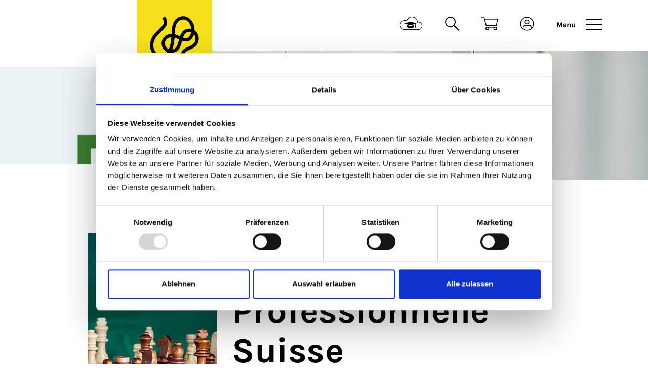

--- FILE ---
content_type: text/html; charset=utf-8
request_url: https://vps.epas.ch/fr/shop/produit/prevoyance-professionnelle-suisse-06-2022
body_size: 20463
content:
<!DOCTYPE html>
<html dir="ltr" lang="fr-Fr">
<head><script>
    (function (w, d, s, l, i) {
        w[l] = w[l] || [];
        w[l].push({
            'gtm.start':
                new Date().getTime(), event: 'gtm.js'
        });
        var f = d.getElementsByTagName(s)[0], j = d.createElement(s), dl = l != 'dataLayer' ? '&l=' + l : '';
        j.async = true;
        j.src = 'https://www.googletagmanager.com/gtm.js?id=' + i + dl;
        f.parentNode.insertBefore(j, f);
    })(window, document, 'script', 'dataLayer', 'GTM-NQ4R3ZD');
</script>

<meta charset="utf-8">
<title>Produit » Editions EPAS Prévoyance Professionnelle et Assurances Sociales SA</title>
<!-- 
	Made with ❤ by TRITUM.
	    www.tritum.de| hallo@tritum.de| +49 3641 79799-40

	This website is powered by TYPO3 - inspiring people to share!
	TYPO3 is a free open source Content Management Framework initially created by Kasper Skaarhoj and licensed under GNU/GPL.
	TYPO3 is copyright 1998-2026 of Kasper Skaarhoj. Extensions are copyright of their respective owners.
	Information and contribution at https://typo3.org/
-->


<meta name="generator" content="TYPO3 CMS" />
<meta name="description" content="Asset Liability Management Côté passif
Formation et formation continue: droit et obligation à la fois" />
<meta name="viewport" content="width=device-width,initial-scale=1" />
<meta property="og:type" content="general" />
<meta property="og:site_name" content="VPS Verlag Personalvorsorge und Sozialversicherung" />
<meta property="og:locale" content="de_DE" />
<meta property="og:url" content="https://vps.epas.ch/fr/shop/produit" />
<meta property="og:title" content="Produit | VPS Verlag Personalvorsorge und Sozialversicherung" />
<meta property="og:image" content="https://vps.epas.ch/typo3conf/ext/site_package/Resources/Public/Images/Frontend/vps-epas-logo-short.svg" />
<meta name="twitter:card" content="summary" />
<link rel="icon" href="/typo3conf/ext/site_package/Resources/Public/Icons/BrowserIcons/favicon.ico" type="image/vnd.microsoft.icon">


<link rel="stylesheet" href="/typo3temp/assets/compressed/merged-e0a1f7c11b6491b08ec46277334bf697-cc6b43f245fd4b9088e6417a8a0ac5f9.css?1687336200" media="all">
<link media="print" href="/typo3conf/ext/site_package/Resources/Public/StyleSheets/Build/print.css?1687336143" rel="stylesheet" >
<link href="/typo3conf/ext/site_package/Resources/Public/StyleSheets/Vendor/jquery.fancybox.min.css?1687336129" rel="stylesheet" >
<style>
    @charset "UTF-8";
.container,
.container-fluid,
.container-sm,
.container-md,
.container-lg,
.container-xl {
  width: 100%;
  padding-right: 8px;
  padding-left: 8px;
  margin-right: auto;
  margin-left: auto; }

@media (min-width: 768px) {
  .container, .container-sm {
    max-width: 720px; } }

@media (min-width: 992px) {
  .container, .container-sm, .container-md {
    max-width: 960px; } }

@media (min-width: 1200px) {
  .container, .container-sm, .container-md, .container-lg {
    max-width: 1140px; } }

@media (min-width: 1440px) {
  .container, .container-sm, .container-md, .container-lg, .container-xl {
    max-width: 1310px; } }

.row {
  display: flex;
  flex-wrap: wrap;
  margin-right: -8px;
  margin-left: -8px; }

.no-gutters {
  margin-right: 0;
  margin-left: 0; }
  .no-gutters > .col,
  .no-gutters > [class*="col-"] {
    padding-right: 0;
    padding-left: 0; }

.col-1, .col-2, .col-3, .col-4, .col-5, .col-6, .col-7, .col-8, .col-9, .col-10, .col-11, .col-12, .col,
.col-auto, .col-sm-1, .col-sm-2, .col-sm-3, .col-sm-4, .col-sm-5, .col-sm-6, .col-sm-7, .col-sm-8, .col-sm-9, .col-sm-10, .col-sm-11, .col-sm-12, .col-sm,
.col-sm-auto, .col-md-1, .col-md-2, .col-md-3, .col-md-4, .col-md-5, .col-md-6, .col-md-7, .col-md-8, .col-md-9, .col-md-10, .col-md-11, .col-md-12, .col-md,
.col-md-auto, .col-lg-1, .col-lg-2, .col-lg-3, .col-lg-4, .col-lg-5, .col-lg-6, .col-lg-7, .col-lg-8, .col-lg-9, .col-lg-10, .col-lg-11, .col-lg-12, .col-lg,
.col-lg-auto, .col-xl-1, .col-xl-2, .col-xl-3, .col-xl-4, .col-xl-5, .col-xl-6, .col-xl-7, .col-xl-8, .col-xl-9, .col-xl-10, .col-xl-11, .col-xl-12, .col-xl,
.col-xl-auto {
  position: relative;
  width: 100%;
  padding-right: 8px;
  padding-left: 8px; }

.col {
  flex-basis: 0;
  flex-grow: 1;
  max-width: 100%; }

.row-cols-1 > * {
  flex: 0 0 100%;
  max-width: 100%; }

.row-cols-2 > * {
  flex: 0 0 50%;
  max-width: 50%; }

.row-cols-3 > * {
  flex: 0 0 33.3333333333%;
  max-width: 33.3333333333%; }

.row-cols-4 > * {
  flex: 0 0 25%;
  max-width: 25%; }

.row-cols-5 > * {
  flex: 0 0 20%;
  max-width: 20%; }

.row-cols-6 > * {
  flex: 0 0 16.6666666667%;
  max-width: 16.6666666667%; }

.col-auto {
  flex: 0 0 auto;
  width: auto;
  max-width: 100%; }

.col-1 {
  flex: 0 0 8.33333333%;
  max-width: 8.33333333%; }

.col-2 {
  flex: 0 0 16.66666667%;
  max-width: 16.66666667%; }

.col-3 {
  flex: 0 0 25%;
  max-width: 25%; }

.col-4 {
  flex: 0 0 33.33333333%;
  max-width: 33.33333333%; }

.col-5 {
  flex: 0 0 41.66666667%;
  max-width: 41.66666667%; }

.col-6 {
  flex: 0 0 50%;
  max-width: 50%; }

.col-7 {
  flex: 0 0 58.33333333%;
  max-width: 58.33333333%; }

.col-8 {
  flex: 0 0 66.66666667%;
  max-width: 66.66666667%; }

.col-9 {
  flex: 0 0 75%;
  max-width: 75%; }

.col-10 {
  flex: 0 0 83.33333333%;
  max-width: 83.33333333%; }

.col-11 {
  flex: 0 0 91.66666667%;
  max-width: 91.66666667%; }

.col-12 {
  flex: 0 0 100%;
  max-width: 100%; }

.order-first {
  order: -1; }

.order-last {
  order: 13; }

.order-0 {
  order: 0; }

.order-1 {
  order: 1; }

.order-2 {
  order: 2; }

.order-3 {
  order: 3; }

.order-4 {
  order: 4; }

.order-5 {
  order: 5; }

.order-6 {
  order: 6; }

.order-7 {
  order: 7; }

.order-8 {
  order: 8; }

.order-9 {
  order: 9; }

.order-10 {
  order: 10; }

.order-11 {
  order: 11; }

.order-12 {
  order: 12; }

.offset-1 {
  margin-left: 8.33333333%; }

.offset-2 {
  margin-left: 16.66666667%; }

.offset-3 {
  margin-left: 25%; }

.offset-4 {
  margin-left: 33.33333333%; }

.offset-5 {
  margin-left: 41.66666667%; }

.offset-6 {
  margin-left: 50%; }

.offset-7 {
  margin-left: 58.33333333%; }

.offset-8 {
  margin-left: 66.66666667%; }

.offset-9 {
  margin-left: 75%; }

.offset-10 {
  margin-left: 83.33333333%; }

.offset-11 {
  margin-left: 91.66666667%; }

@media (min-width: 768px) {
  .col-sm {
    flex-basis: 0;
    flex-grow: 1;
    max-width: 100%; }
  .row-cols-sm-1 > * {
    flex: 0 0 100%;
    max-width: 100%; }
  .row-cols-sm-2 > * {
    flex: 0 0 50%;
    max-width: 50%; }
  .row-cols-sm-3 > * {
    flex: 0 0 33.3333333333%;
    max-width: 33.3333333333%; }
  .row-cols-sm-4 > * {
    flex: 0 0 25%;
    max-width: 25%; }
  .row-cols-sm-5 > * {
    flex: 0 0 20%;
    max-width: 20%; }
  .row-cols-sm-6 > * {
    flex: 0 0 16.6666666667%;
    max-width: 16.6666666667%; }
  .col-sm-auto {
    flex: 0 0 auto;
    width: auto;
    max-width: 100%; }
  .col-sm-1 {
    flex: 0 0 8.33333333%;
    max-width: 8.33333333%; }
  .col-sm-2 {
    flex: 0 0 16.66666667%;
    max-width: 16.66666667%; }
  .col-sm-3 {
    flex: 0 0 25%;
    max-width: 25%; }
  .col-sm-4 {
    flex: 0 0 33.33333333%;
    max-width: 33.33333333%; }
  .col-sm-5 {
    flex: 0 0 41.66666667%;
    max-width: 41.66666667%; }
  .col-sm-6 {
    flex: 0 0 50%;
    max-width: 50%; }
  .col-sm-7 {
    flex: 0 0 58.33333333%;
    max-width: 58.33333333%; }
  .col-sm-8 {
    flex: 0 0 66.66666667%;
    max-width: 66.66666667%; }
  .col-sm-9 {
    flex: 0 0 75%;
    max-width: 75%; }
  .col-sm-10 {
    flex: 0 0 83.33333333%;
    max-width: 83.33333333%; }
  .col-sm-11 {
    flex: 0 0 91.66666667%;
    max-width: 91.66666667%; }
  .col-sm-12 {
    flex: 0 0 100%;
    max-width: 100%; }
  .order-sm-first {
    order: -1; }
  .order-sm-last {
    order: 13; }
  .order-sm-0 {
    order: 0; }
  .order-sm-1 {
    order: 1; }
  .order-sm-2 {
    order: 2; }
  .order-sm-3 {
    order: 3; }
  .order-sm-4 {
    order: 4; }
  .order-sm-5 {
    order: 5; }
  .order-sm-6 {
    order: 6; }
  .order-sm-7 {
    order: 7; }
  .order-sm-8 {
    order: 8; }
  .order-sm-9 {
    order: 9; }
  .order-sm-10 {
    order: 10; }
  .order-sm-11 {
    order: 11; }
  .order-sm-12 {
    order: 12; }
  .offset-sm-0 {
    margin-left: 0; }
  .offset-sm-1 {
    margin-left: 8.33333333%; }
  .offset-sm-2 {
    margin-left: 16.66666667%; }
  .offset-sm-3 {
    margin-left: 25%; }
  .offset-sm-4 {
    margin-left: 33.33333333%; }
  .offset-sm-5 {
    margin-left: 41.66666667%; }
  .offset-sm-6 {
    margin-left: 50%; }
  .offset-sm-7 {
    margin-left: 58.33333333%; }
  .offset-sm-8 {
    margin-left: 66.66666667%; }
  .offset-sm-9 {
    margin-left: 75%; }
  .offset-sm-10 {
    margin-left: 83.33333333%; }
  .offset-sm-11 {
    margin-left: 91.66666667%; } }

@media (min-width: 992px) {
  .col-md {
    flex-basis: 0;
    flex-grow: 1;
    max-width: 100%; }
  .row-cols-md-1 > * {
    flex: 0 0 100%;
    max-width: 100%; }
  .row-cols-md-2 > * {
    flex: 0 0 50%;
    max-width: 50%; }
  .row-cols-md-3 > * {
    flex: 0 0 33.3333333333%;
    max-width: 33.3333333333%; }
  .row-cols-md-4 > * {
    flex: 0 0 25%;
    max-width: 25%; }
  .row-cols-md-5 > * {
    flex: 0 0 20%;
    max-width: 20%; }
  .row-cols-md-6 > * {
    flex: 0 0 16.6666666667%;
    max-width: 16.6666666667%; }
  .col-md-auto {
    flex: 0 0 auto;
    width: auto;
    max-width: 100%; }
  .col-md-1 {
    flex: 0 0 8.33333333%;
    max-width: 8.33333333%; }
  .col-md-2 {
    flex: 0 0 16.66666667%;
    max-width: 16.66666667%; }
  .col-md-3 {
    flex: 0 0 25%;
    max-width: 25%; }
  .col-md-4 {
    flex: 0 0 33.33333333%;
    max-width: 33.33333333%; }
  .col-md-5 {
    flex: 0 0 41.66666667%;
    max-width: 41.66666667%; }
  .col-md-6 {
    flex: 0 0 50%;
    max-width: 50%; }
  .col-md-7 {
    flex: 0 0 58.33333333%;
    max-width: 58.33333333%; }
  .col-md-8 {
    flex: 0 0 66.66666667%;
    max-width: 66.66666667%; }
  .col-md-9 {
    flex: 0 0 75%;
    max-width: 75%; }
  .col-md-10 {
    flex: 0 0 83.33333333%;
    max-width: 83.33333333%; }
  .col-md-11 {
    flex: 0 0 91.66666667%;
    max-width: 91.66666667%; }
  .col-md-12 {
    flex: 0 0 100%;
    max-width: 100%; }
  .order-md-first {
    order: -1; }
  .order-md-last {
    order: 13; }
  .order-md-0 {
    order: 0; }
  .order-md-1 {
    order: 1; }
  .order-md-2 {
    order: 2; }
  .order-md-3 {
    order: 3; }
  .order-md-4 {
    order: 4; }
  .order-md-5 {
    order: 5; }
  .order-md-6 {
    order: 6; }
  .order-md-7 {
    order: 7; }
  .order-md-8 {
    order: 8; }
  .order-md-9 {
    order: 9; }
  .order-md-10 {
    order: 10; }
  .order-md-11 {
    order: 11; }
  .order-md-12 {
    order: 12; }
  .offset-md-0 {
    margin-left: 0; }
  .offset-md-1 {
    margin-left: 8.33333333%; }
  .offset-md-2 {
    margin-left: 16.66666667%; }
  .offset-md-3 {
    margin-left: 25%; }
  .offset-md-4 {
    margin-left: 33.33333333%; }
  .offset-md-5 {
    margin-left: 41.66666667%; }
  .offset-md-6 {
    margin-left: 50%; }
  .offset-md-7 {
    margin-left: 58.33333333%; }
  .offset-md-8 {
    margin-left: 66.66666667%; }
  .offset-md-9 {
    margin-left: 75%; }
  .offset-md-10 {
    margin-left: 83.33333333%; }
  .offset-md-11 {
    margin-left: 91.66666667%; } }

@media (min-width: 1200px) {
  .col-lg {
    flex-basis: 0;
    flex-grow: 1;
    max-width: 100%; }
  .row-cols-lg-1 > * {
    flex: 0 0 100%;
    max-width: 100%; }
  .row-cols-lg-2 > * {
    flex: 0 0 50%;
    max-width: 50%; }
  .row-cols-lg-3 > * {
    flex: 0 0 33.3333333333%;
    max-width: 33.3333333333%; }
  .row-cols-lg-4 > * {
    flex: 0 0 25%;
    max-width: 25%; }
  .row-cols-lg-5 > * {
    flex: 0 0 20%;
    max-width: 20%; }
  .row-cols-lg-6 > * {
    flex: 0 0 16.6666666667%;
    max-width: 16.6666666667%; }
  .col-lg-auto {
    flex: 0 0 auto;
    width: auto;
    max-width: 100%; }
  .col-lg-1 {
    flex: 0 0 8.33333333%;
    max-width: 8.33333333%; }
  .col-lg-2 {
    flex: 0 0 16.66666667%;
    max-width: 16.66666667%; }
  .col-lg-3 {
    flex: 0 0 25%;
    max-width: 25%; }
  .col-lg-4 {
    flex: 0 0 33.33333333%;
    max-width: 33.33333333%; }
  .col-lg-5 {
    flex: 0 0 41.66666667%;
    max-width: 41.66666667%; }
  .col-lg-6 {
    flex: 0 0 50%;
    max-width: 50%; }
  .col-lg-7 {
    flex: 0 0 58.33333333%;
    max-width: 58.33333333%; }
  .col-lg-8 {
    flex: 0 0 66.66666667%;
    max-width: 66.66666667%; }
  .col-lg-9 {
    flex: 0 0 75%;
    max-width: 75%; }
  .col-lg-10 {
    flex: 0 0 83.33333333%;
    max-width: 83.33333333%; }
  .col-lg-11 {
    flex: 0 0 91.66666667%;
    max-width: 91.66666667%; }
  .col-lg-12 {
    flex: 0 0 100%;
    max-width: 100%; }
  .order-lg-first {
    order: -1; }
  .order-lg-last {
    order: 13; }
  .order-lg-0 {
    order: 0; }
  .order-lg-1 {
    order: 1; }
  .order-lg-2 {
    order: 2; }
  .order-lg-3 {
    order: 3; }
  .order-lg-4 {
    order: 4; }
  .order-lg-5 {
    order: 5; }
  .order-lg-6 {
    order: 6; }
  .order-lg-7 {
    order: 7; }
  .order-lg-8 {
    order: 8; }
  .order-lg-9 {
    order: 9; }
  .order-lg-10 {
    order: 10; }
  .order-lg-11 {
    order: 11; }
  .order-lg-12 {
    order: 12; }
  .offset-lg-0 {
    margin-left: 0; }
  .offset-lg-1 {
    margin-left: 8.33333333%; }
  .offset-lg-2 {
    margin-left: 16.66666667%; }
  .offset-lg-3 {
    margin-left: 25%; }
  .offset-lg-4 {
    margin-left: 33.33333333%; }
  .offset-lg-5 {
    margin-left: 41.66666667%; }
  .offset-lg-6 {
    margin-left: 50%; }
  .offset-lg-7 {
    margin-left: 58.33333333%; }
  .offset-lg-8 {
    margin-left: 66.66666667%; }
  .offset-lg-9 {
    margin-left: 75%; }
  .offset-lg-10 {
    margin-left: 83.33333333%; }
  .offset-lg-11 {
    margin-left: 91.66666667%; } }

@media (min-width: 1440px) {
  .col-xl {
    flex-basis: 0;
    flex-grow: 1;
    max-width: 100%; }
  .row-cols-xl-1 > * {
    flex: 0 0 100%;
    max-width: 100%; }
  .row-cols-xl-2 > * {
    flex: 0 0 50%;
    max-width: 50%; }
  .row-cols-xl-3 > * {
    flex: 0 0 33.3333333333%;
    max-width: 33.3333333333%; }
  .row-cols-xl-4 > * {
    flex: 0 0 25%;
    max-width: 25%; }
  .row-cols-xl-5 > * {
    flex: 0 0 20%;
    max-width: 20%; }
  .row-cols-xl-6 > * {
    flex: 0 0 16.6666666667%;
    max-width: 16.6666666667%; }
  .col-xl-auto {
    flex: 0 0 auto;
    width: auto;
    max-width: 100%; }
  .col-xl-1 {
    flex: 0 0 8.33333333%;
    max-width: 8.33333333%; }
  .col-xl-2 {
    flex: 0 0 16.66666667%;
    max-width: 16.66666667%; }
  .col-xl-3 {
    flex: 0 0 25%;
    max-width: 25%; }
  .col-xl-4 {
    flex: 0 0 33.33333333%;
    max-width: 33.33333333%; }
  .col-xl-5 {
    flex: 0 0 41.66666667%;
    max-width: 41.66666667%; }
  .col-xl-6 {
    flex: 0 0 50%;
    max-width: 50%; }
  .col-xl-7 {
    flex: 0 0 58.33333333%;
    max-width: 58.33333333%; }
  .col-xl-8 {
    flex: 0 0 66.66666667%;
    max-width: 66.66666667%; }
  .col-xl-9 {
    flex: 0 0 75%;
    max-width: 75%; }
  .col-xl-10 {
    flex: 0 0 83.33333333%;
    max-width: 83.33333333%; }
  .col-xl-11 {
    flex: 0 0 91.66666667%;
    max-width: 91.66666667%; }
  .col-xl-12 {
    flex: 0 0 100%;
    max-width: 100%; }
  .order-xl-first {
    order: -1; }
  .order-xl-last {
    order: 13; }
  .order-xl-0 {
    order: 0; }
  .order-xl-1 {
    order: 1; }
  .order-xl-2 {
    order: 2; }
  .order-xl-3 {
    order: 3; }
  .order-xl-4 {
    order: 4; }
  .order-xl-5 {
    order: 5; }
  .order-xl-6 {
    order: 6; }
  .order-xl-7 {
    order: 7; }
  .order-xl-8 {
    order: 8; }
  .order-xl-9 {
    order: 9; }
  .order-xl-10 {
    order: 10; }
  .order-xl-11 {
    order: 11; }
  .order-xl-12 {
    order: 12; }
  .offset-xl-0 {
    margin-left: 0; }
  .offset-xl-1 {
    margin-left: 8.33333333%; }
  .offset-xl-2 {
    margin-left: 16.66666667%; }
  .offset-xl-3 {
    margin-left: 25%; }
  .offset-xl-4 {
    margin-left: 33.33333333%; }
  .offset-xl-5 {
    margin-left: 41.66666667%; }
  .offset-xl-6 {
    margin-left: 50%; }
  .offset-xl-7 {
    margin-left: 58.33333333%; }
  .offset-xl-8 {
    margin-left: 66.66666667%; }
  .offset-xl-9 {
    margin-left: 75%; }
  .offset-xl-10 {
    margin-left: 83.33333333%; }
  .offset-xl-11 {
    margin-left: 91.66666667%; } }

.d-none {
  display: none !important; }

.d-inline {
  display: inline !important; }

.d-inline-block {
  display: inline-block !important; }

.d-block {
  display: block !important; }

.d-table {
  display: table !important; }

.d-table-row {
  display: table-row !important; }

.d-table-cell {
  display: table-cell !important; }

.d-flex {
  display: flex !important; }

.d-inline-flex {
  display: inline-flex !important; }

@media (min-width: 768px) {
  .d-sm-none {
    display: none !important; }
  .d-sm-inline {
    display: inline !important; }
  .d-sm-inline-block {
    display: inline-block !important; }
  .d-sm-block {
    display: block !important; }
  .d-sm-table {
    display: table !important; }
  .d-sm-table-row {
    display: table-row !important; }
  .d-sm-table-cell {
    display: table-cell !important; }
  .d-sm-flex {
    display: flex !important; }
  .d-sm-inline-flex {
    display: inline-flex !important; } }

@media (min-width: 992px) {
  .d-md-none {
    display: none !important; }
  .d-md-inline {
    display: inline !important; }
  .d-md-inline-block {
    display: inline-block !important; }
  .d-md-block {
    display: block !important; }
  .d-md-table {
    display: table !important; }
  .d-md-table-row {
    display: table-row !important; }
  .d-md-table-cell {
    display: table-cell !important; }
  .d-md-flex {
    display: flex !important; }
  .d-md-inline-flex {
    display: inline-flex !important; } }

@media (min-width: 1200px) {
  .d-lg-none {
    display: none !important; }
  .d-lg-inline {
    display: inline !important; }
  .d-lg-inline-block {
    display: inline-block !important; }
  .d-lg-block {
    display: block !important; }
  .d-lg-table {
    display: table !important; }
  .d-lg-table-row {
    display: table-row !important; }
  .d-lg-table-cell {
    display: table-cell !important; }
  .d-lg-flex {
    display: flex !important; }
  .d-lg-inline-flex {
    display: inline-flex !important; } }

@media (min-width: 1440px) {
  .d-xl-none {
    display: none !important; }
  .d-xl-inline {
    display: inline !important; }
  .d-xl-inline-block {
    display: inline-block !important; }
  .d-xl-block {
    display: block !important; }
  .d-xl-table {
    display: table !important; }
  .d-xl-table-row {
    display: table-row !important; }
  .d-xl-table-cell {
    display: table-cell !important; }
  .d-xl-flex {
    display: flex !important; }
  .d-xl-inline-flex {
    display: inline-flex !important; } }

@media print {
  .d-print-none {
    display: none !important; }
  .d-print-inline {
    display: inline !important; }
  .d-print-inline-block {
    display: inline-block !important; }
  .d-print-block {
    display: block !important; }
  .d-print-table {
    display: table !important; }
  .d-print-table-row {
    display: table-row !important; }
  .d-print-table-cell {
    display: table-cell !important; }
  .d-print-flex {
    display: flex !important; }
  .d-print-inline-flex {
    display: inline-flex !important; } }

.flex-row {
  flex-direction: row !important; }

.flex-column {
  flex-direction: column !important; }

.flex-row-reverse {
  flex-direction: row-reverse !important; }

.flex-column-reverse {
  flex-direction: column-reverse !important; }

.flex-wrap {
  flex-wrap: wrap !important; }

.flex-nowrap {
  flex-wrap: nowrap !important; }

.flex-wrap-reverse {
  flex-wrap: wrap-reverse !important; }

.flex-fill {
  flex: 1 1 auto !important; }

.flex-grow-0 {
  flex-grow: 0 !important; }

.flex-grow-1 {
  flex-grow: 1 !important; }

.flex-shrink-0 {
  flex-shrink: 0 !important; }

.flex-shrink-1 {
  flex-shrink: 1 !important; }

.justify-content-start {
  justify-content: flex-start !important; }

.justify-content-end {
  justify-content: flex-end !important; }

.justify-content-center {
  justify-content: center !important; }

.justify-content-between {
  justify-content: space-between !important; }

.justify-content-around {
  justify-content: space-around !important; }

.align-items-start {
  align-items: flex-start !important; }

.align-items-end {
  align-items: flex-end !important; }

.align-items-center {
  align-items: center !important; }

.align-items-baseline {
  align-items: baseline !important; }

.align-items-stretch {
  align-items: stretch !important; }

.align-content-start {
  align-content: flex-start !important; }

.align-content-end {
  align-content: flex-end !important; }

.align-content-center {
  align-content: center !important; }

.align-content-between {
  align-content: space-between !important; }

.align-content-around {
  align-content: space-around !important; }

.align-content-stretch {
  align-content: stretch !important; }

.align-self-auto {
  align-self: auto !important; }

.align-self-start {
  align-self: flex-start !important; }

.align-self-end {
  align-self: flex-end !important; }

.align-self-center {
  align-self: center !important; }

.align-self-baseline {
  align-self: baseline !important; }

.align-self-stretch {
  align-self: stretch !important; }

@media (min-width: 768px) {
  .flex-sm-row {
    flex-direction: row !important; }
  .flex-sm-column {
    flex-direction: column !important; }
  .flex-sm-row-reverse {
    flex-direction: row-reverse !important; }
  .flex-sm-column-reverse {
    flex-direction: column-reverse !important; }
  .flex-sm-wrap {
    flex-wrap: wrap !important; }
  .flex-sm-nowrap {
    flex-wrap: nowrap !important; }
  .flex-sm-wrap-reverse {
    flex-wrap: wrap-reverse !important; }
  .flex-sm-fill {
    flex: 1 1 auto !important; }
  .flex-sm-grow-0 {
    flex-grow: 0 !important; }
  .flex-sm-grow-1 {
    flex-grow: 1 !important; }
  .flex-sm-shrink-0 {
    flex-shrink: 0 !important; }
  .flex-sm-shrink-1 {
    flex-shrink: 1 !important; }
  .justify-content-sm-start {
    justify-content: flex-start !important; }
  .justify-content-sm-end {
    justify-content: flex-end !important; }
  .justify-content-sm-center {
    justify-content: center !important; }
  .justify-content-sm-between {
    justify-content: space-between !important; }
  .justify-content-sm-around {
    justify-content: space-around !important; }
  .align-items-sm-start {
    align-items: flex-start !important; }
  .align-items-sm-end {
    align-items: flex-end !important; }
  .align-items-sm-center {
    align-items: center !important; }
  .align-items-sm-baseline {
    align-items: baseline !important; }
  .align-items-sm-stretch {
    align-items: stretch !important; }
  .align-content-sm-start {
    align-content: flex-start !important; }
  .align-content-sm-end {
    align-content: flex-end !important; }
  .align-content-sm-center {
    align-content: center !important; }
  .align-content-sm-between {
    align-content: space-between !important; }
  .align-content-sm-around {
    align-content: space-around !important; }
  .align-content-sm-stretch {
    align-content: stretch !important; }
  .align-self-sm-auto {
    align-self: auto !important; }
  .align-self-sm-start {
    align-self: flex-start !important; }
  .align-self-sm-end {
    align-self: flex-end !important; }
  .align-self-sm-center {
    align-self: center !important; }
  .align-self-sm-baseline {
    align-self: baseline !important; }
  .align-self-sm-stretch {
    align-self: stretch !important; } }

@media (min-width: 992px) {
  .flex-md-row {
    flex-direction: row !important; }
  .flex-md-column {
    flex-direction: column !important; }
  .flex-md-row-reverse {
    flex-direction: row-reverse !important; }
  .flex-md-column-reverse {
    flex-direction: column-reverse !important; }
  .flex-md-wrap {
    flex-wrap: wrap !important; }
  .flex-md-nowrap {
    flex-wrap: nowrap !important; }
  .flex-md-wrap-reverse {
    flex-wrap: wrap-reverse !important; }
  .flex-md-fill {
    flex: 1 1 auto !important; }
  .flex-md-grow-0 {
    flex-grow: 0 !important; }
  .flex-md-grow-1 {
    flex-grow: 1 !important; }
  .flex-md-shrink-0 {
    flex-shrink: 0 !important; }
  .flex-md-shrink-1 {
    flex-shrink: 1 !important; }
  .justify-content-md-start {
    justify-content: flex-start !important; }
  .justify-content-md-end {
    justify-content: flex-end !important; }
  .justify-content-md-center {
    justify-content: center !important; }
  .justify-content-md-between {
    justify-content: space-between !important; }
  .justify-content-md-around {
    justify-content: space-around !important; }
  .align-items-md-start {
    align-items: flex-start !important; }
  .align-items-md-end {
    align-items: flex-end !important; }
  .align-items-md-center {
    align-items: center !important; }
  .align-items-md-baseline {
    align-items: baseline !important; }
  .align-items-md-stretch {
    align-items: stretch !important; }
  .align-content-md-start {
    align-content: flex-start !important; }
  .align-content-md-end {
    align-content: flex-end !important; }
  .align-content-md-center {
    align-content: center !important; }
  .align-content-md-between {
    align-content: space-between !important; }
  .align-content-md-around {
    align-content: space-around !important; }
  .align-content-md-stretch {
    align-content: stretch !important; }
  .align-self-md-auto {
    align-self: auto !important; }
  .align-self-md-start {
    align-self: flex-start !important; }
  .align-self-md-end {
    align-self: flex-end !important; }
  .align-self-md-center {
    align-self: center !important; }
  .align-self-md-baseline {
    align-self: baseline !important; }
  .align-self-md-stretch {
    align-self: stretch !important; } }

@media (min-width: 1200px) {
  .flex-lg-row {
    flex-direction: row !important; }
  .flex-lg-column {
    flex-direction: column !important; }
  .flex-lg-row-reverse {
    flex-direction: row-reverse !important; }
  .flex-lg-column-reverse {
    flex-direction: column-reverse !important; }
  .flex-lg-wrap {
    flex-wrap: wrap !important; }
  .flex-lg-nowrap {
    flex-wrap: nowrap !important; }
  .flex-lg-wrap-reverse {
    flex-wrap: wrap-reverse !important; }
  .flex-lg-fill {
    flex: 1 1 auto !important; }
  .flex-lg-grow-0 {
    flex-grow: 0 !important; }
  .flex-lg-grow-1 {
    flex-grow: 1 !important; }
  .flex-lg-shrink-0 {
    flex-shrink: 0 !important; }
  .flex-lg-shrink-1 {
    flex-shrink: 1 !important; }
  .justify-content-lg-start {
    justify-content: flex-start !important; }
  .justify-content-lg-end {
    justify-content: flex-end !important; }
  .justify-content-lg-center {
    justify-content: center !important; }
  .justify-content-lg-between {
    justify-content: space-between !important; }
  .justify-content-lg-around {
    justify-content: space-around !important; }
  .align-items-lg-start {
    align-items: flex-start !important; }
  .align-items-lg-end {
    align-items: flex-end !important; }
  .align-items-lg-center {
    align-items: center !important; }
  .align-items-lg-baseline {
    align-items: baseline !important; }
  .align-items-lg-stretch {
    align-items: stretch !important; }
  .align-content-lg-start {
    align-content: flex-start !important; }
  .align-content-lg-end {
    align-content: flex-end !important; }
  .align-content-lg-center {
    align-content: center !important; }
  .align-content-lg-between {
    align-content: space-between !important; }
  .align-content-lg-around {
    align-content: space-around !important; }
  .align-content-lg-stretch {
    align-content: stretch !important; }
  .align-self-lg-auto {
    align-self: auto !important; }
  .align-self-lg-start {
    align-self: flex-start !important; }
  .align-self-lg-end {
    align-self: flex-end !important; }
  .align-self-lg-center {
    align-self: center !important; }
  .align-self-lg-baseline {
    align-self: baseline !important; }
  .align-self-lg-stretch {
    align-self: stretch !important; } }

@media (min-width: 1440px) {
  .flex-xl-row {
    flex-direction: row !important; }
  .flex-xl-column {
    flex-direction: column !important; }
  .flex-xl-row-reverse {
    flex-direction: row-reverse !important; }
  .flex-xl-column-reverse {
    flex-direction: column-reverse !important; }
  .flex-xl-wrap {
    flex-wrap: wrap !important; }
  .flex-xl-nowrap {
    flex-wrap: nowrap !important; }
  .flex-xl-wrap-reverse {
    flex-wrap: wrap-reverse !important; }
  .flex-xl-fill {
    flex: 1 1 auto !important; }
  .flex-xl-grow-0 {
    flex-grow: 0 !important; }
  .flex-xl-grow-1 {
    flex-grow: 1 !important; }
  .flex-xl-shrink-0 {
    flex-shrink: 0 !important; }
  .flex-xl-shrink-1 {
    flex-shrink: 1 !important; }
  .justify-content-xl-start {
    justify-content: flex-start !important; }
  .justify-content-xl-end {
    justify-content: flex-end !important; }
  .justify-content-xl-center {
    justify-content: center !important; }
  .justify-content-xl-between {
    justify-content: space-between !important; }
  .justify-content-xl-around {
    justify-content: space-around !important; }
  .align-items-xl-start {
    align-items: flex-start !important; }
  .align-items-xl-end {
    align-items: flex-end !important; }
  .align-items-xl-center {
    align-items: center !important; }
  .align-items-xl-baseline {
    align-items: baseline !important; }
  .align-items-xl-stretch {
    align-items: stretch !important; }
  .align-content-xl-start {
    align-content: flex-start !important; }
  .align-content-xl-end {
    align-content: flex-end !important; }
  .align-content-xl-center {
    align-content: center !important; }
  .align-content-xl-between {
    align-content: space-between !important; }
  .align-content-xl-around {
    align-content: space-around !important; }
  .align-content-xl-stretch {
    align-content: stretch !important; }
  .align-self-xl-auto {
    align-self: auto !important; }
  .align-self-xl-start {
    align-self: flex-start !important; }
  .align-self-xl-end {
    align-self: flex-end !important; }
  .align-self-xl-center {
    align-self: center !important; }
  .align-self-xl-baseline {
    align-self: baseline !important; }
  .align-self-xl-stretch {
    align-self: stretch !important; } }

@-ms-viewport {
  width: device-width; }

*,
*::before,
*::after {
  box-sizing: inherit; }

html {
  box-sizing: border-box;
  -ms-overflow-style: scrollbar;
  font-size: 100%; }

body {
  margin: 0;
  word-wrap: break-word;
  opacity: 0;
  transition: opacity .5s;
  background-color: #fff;
  font-size: 1.25rem;
  line-height: 1.4;
  letter-spacing: -0.025rem; }

#page {
  margin: 0 auto;
  min-height: 100vh; }
  #page #header .wrapper {
    position: relative; }
  #page #header .header-image-right {
    height: 34.375rem; }
    @media (max-width: 1439.98px) {
      #page #header .header-image-right {
        height: 31.25rem; } }
    @media (max-width: 767.98px) {
      #page #header .header-image-right {
        height: 25rem; } }
  #page #main {
    background-color: #fff; }

iframe {
  max-width: 100%; }

img {
  max-width: 100%;
  height: auto; }

.page-head {
  margin-bottom: 1em; }

main .frame-default {
  margin-bottom: 2em; }

body #application-context-information-content {
  font-size: 0.625rem;
  padding: 0; }

.inner-small {
  margin-left: auto;
  margin-right: auto;
  max-width: 66.25rem; }

@media (max-width: 767.98px) {
  .container {
    padding-right: 15px;
    padding-left: 15px; } }

#main {
  /* Base Font-Size for Main-Content */
  font-size: 1.25rem; }
  @media (max-width: 1199.98px) {
    #main {
      font-size: 1.0625rem; } }
  @media (max-width: 991.98px) {
    #main {
      font-size: 1.0625rem; } }

h1, .h1 {
  margin-bottom: 2.5rem;
  margin-top: 4.375rem;
  color: #000;
  font-size: 4.375rem;
  font-weight: 700;
  line-height: 4.875rem; }
  @media (max-width: 1199.98px) {
    h1, .h1 {
      font-size: 3.75rem;
      line-height: 4.25rem;
      margin-top: 3.4375rem;
      margin-bottom: 1.875rem; } }
  @media (max-width: 767.98px) {
    h1, .h1 {
      font-size: 2.0625rem;
      line-height: 2.5625rem;
      margin-top: 2.5rem;
      margin-bottom: 1.25rem; } }

h2, .h2 {
  margin-bottom: 1.875rem;
  color: #000;
  font-size: 3.4375rem;
  font-weight: 700;
  line-height: 4rem; }
  @media (max-width: 1199.98px) {
    h2, .h2 {
      font-size: 2.8125rem;
      line-height: 3.25rem;
      margin-bottom: 1.25rem; } }
  @media (max-width: 767.98px) {
    h2, .h2 {
      font-size: 1.8125rem;
      line-height: 2.125rem;
      margin-bottom: 0.9375rem; } }

h3, .h3 {
  margin-bottom: 1.25rem;
  color: #000;
  font-size: 2.25rem;
  font-weight: 700;
  line-height: 2.5rem; }
  @media (max-width: 1199.98px) {
    h3, .h3 {
      font-size: 2.25rem;
      line-height: 2.5rem;
      margin-bottom: 0.9375rem; } }
  @media (max-width: 767.98px) {
    h3, .h3 {
      font-size: 1.5625rem;
      line-height: 1.8125rem; } }

h4, .h4 {
  font-size: 1.875rem;
  font-weight: 700;
  line-height: 2.25rem; }
  @media (max-width: 1199.98px) {
    h4, .h4 {
      font-size: 1.875rem;
      line-height: 2.25rem; } }
  @media (max-width: 767.98px) {
    h4, .h4 {
      font-size: 1.625rem;
      line-height: 2.125rem; } }

h5 {
  font-weight: 300;
  line-height: 1.375rem; }
  @media (max-width: 1199.98px) {
    h5 {
      font-size: 1.125rem;
      line-height: 1.375rem; } }
  @media (max-width: 767.98px) {
    h5 {
      font-size: 1.125rem;
      line-height: 1.25rem; } }

h6 {
  font-weight: 300;
  line-height: 1.25rem; }
  @media (max-width: 1199.98px) {
    h6 {
      font-size: 1rem;
      line-height: 1.25rem; } }
  @media (max-width: 767.98px) {
    h6 {
      font-size: 1rem;
      line-height: 1.125rem; } }

.lead-text {
  font-size: 2.125rem;
  line-height: 2.625rem;
  letter-spacing: -0.025rem; }
  @media (max-width: 1199.98px) {
    .lead-text {
      font-size: 1.75rem;
      line-height: 2.1875rem; } }
  @media (max-width: 767.98px) {
    .lead-text {
      font-size: 2.125rem;
      line-height: 2.625rem; } }

.big-text {
  font-size: 1.9375rem;
  line-height: 2.4375rem; }
  @media (max-width: 1199.98px) {
    .big-text {
      font-size: 1.5rem;
      line-height: 1.9375rem; } }
  @media (max-width: 767.98px) {
    .big-text {
      font-size: 1.4375rem;
      line-height: 1.875rem; } }

.small-text, label {
  font-size: 1.125rem;
  line-height: 1.375rem; }
  @media (max-width: 1199.98px) {
    .small-text, label {
      font-size: 0.875rem;
      line-height: 1.25rem;
      letter-spacing: -0.0125rem; } }
  @media (max-width: 767.98px) {
    .small-text, label {
      font-size: 0.875rem;
      line-height: 1.25rem; } }

.category-text {
  margin-bottom: 0.625rem;
  font-family: "Roboto Slab", sans-serif;
  font-size: 1.1875rem;
  font-weight: 300;
  line-height: 1.5625rem;
  letter-spacing: 0.0125rem; }
  @media (max-width: 1199.98px) {
    .category-text {
      font-size: 1.0625rem;
      line-height: 1.4375rem; } }
  @media (max-width: 767.98px) {
    .category-text {
      font-size: 1rem;
      line-height: 1.3125rem; } }

a {
  display: inline-block;
  color: #000; }
  a:after {
    content: '';
    display: block;
    width: 100%;
    height: 0.0625rem;
    background: #000; }
  a:hover:after {
    animation: link-line .6s; }
  a:hover, a:focus {
    color: #000;
    text-decoration: none; }

label {
  font-weight: 700; }

.frame {
  width: 100%; }
  .frame.frame-layout-1 .text-box {
    column-count: 2;
    column-gap: 2em; }
  .frame.frame-layout-2 .text-box {
    column-count: 3;
    column-gap: 1em; }
  .frame.frame-layout-3 .text-box {
    column-count: 4;
    column-gap: 1em; }
  @media (max-width: 1439.98px) {
    .frame.frame-layout-3 .text-box {
      column-count: 3;
      column-gap: 1em; } }
  @media (max-width: 1199.98px) {
    .frame.frame-layout-2 .text-box, .frame.frame-layout-3 .text-box {
      column-count: 2;
      column-gap: 2em; } }
  @media (max-width: 991.98px) {
    .frame.frame-layout-1 .text-box, .frame.frame-layout-2 .text-box, .frame.frame-layout-3 .text-box {
      column-count: 1; } }

.inner-right .frame-default hr {
  border-color: #000; }

.inner-right .frame-default h4 {
  font-size: 1.875rem; }

blockquote {
  position: relative;
  display: block;
  max-width: 32.5rem;
  padding: 1.25rem 0 0.625rem;
  text-align: center;
  font-size: 1.5rem;
  font-family: "Roboto Slab", sans-serif;
  letter-spacing: 1px;
  line-height: 2.625rem;
  border: none; }
  blockquote:before, blockquote:after {
    content: '';
    position: absolute;
    left: calc(50% - 100px);
    display: block;
    height: 0.0625rem;
    width: 12.5rem;
    background-color: #000; }
  blockquote:before {
    top: 0; }
  blockquote:after {
    bottom: 0; }
  blockquote p:before {
    content: '«';
    display: inline-block;
    padding-right: 0.3125rem;
    font-size: 0.875rem; }
  blockquote p:after {
    content: '»';
    display: inline-block;
    padding-left: 0.3125rem;
    font-size: 0.875rem; }

figcaption, figcaption p {
  margin-top: 0.9375rem;
  margin-bottom: 0.625rem;
  text-align: left;
  font-size: 0.875rem;
  line-height: 1.25rem;
  letter-spacing: .5px; }

.btn {
  display: inline-block;
  padding: 0.75rem 1.5625rem;
  font-size: 1.3125rem;
  line-height: 1.5;
  border: 1px solid transparent;
  text-align: center;
  font-weight: 700;
  font-family: "Karla", sans-serif;
  white-space: normal;
  vertical-align: middle;
  -webkit-user-select: none;
  -moz-user-select: none;
  -ms-user-select: none;
  user-select: none;
  transition: color 0.15s ease-in-out, background-color 0.15s ease-in-out, border-color 0.15s ease-in-out, box-shadow 0.15s ease-in-out, -webkit-box-shadow 0.15s ease-in-out;
  text-decoration: none;
  letter-spacing: -0.0125rem; }
  .btn:after {
    content: none; }
  @media (max-width: 991.98px) {
    .btn {
      font-size: 1.05rem;
      line-height: 1.2; } }
  .btn:hover, .btn:focus {
    color: #000;
    text-decoration: underline; }
  .btn.btn-info {
    background-color: #fff;
    color: #000; }
    .btn.btn-info:active {
      background-color: #ececec; }
  .btn.btn-primary {
    color: #000; }
    .btn.btn-primary:active {
      background-color: #efcf0c; }
    .btn.btn-primary:hover, .btn.btn-primary:focus {
      background-color: #f5e01b;
      border-color: #f5e01b; }
  .btn.btn-secondary {
    color: #000; }
  .btn.btn-outline-dark {
    border-color: #ced4da;
    color: #000; }
    .btn.btn-outline-dark:hover {
      color: #000; }
  .btn.dropdown-toggle {
    position: relative;
    width: 100%;
    text-align: left;
    border: none;
    border-bottom: 0.0625rem solid #000;
    font-weight: 400; }
    .btn.dropdown-toggle:after {
      content: none; }
    @media (min-width: 992px) {
      .btn.dropdown-toggle {
        min-width: 25rem;
        width: auto; } }
    .btn.dropdown-toggle:hover, .btn.dropdown-toggle:focus {
      background: #eaf1f6;
      text-decoration: none; }
    .btn.dropdown-toggle:after {
      /* use !important to prevent issues with browser extensions that change fonts */
      font-family: 'icomoon' !important;
      speak: none;
      font-style: normal;
      font-weight: normal;
      font-variant: normal;
      text-transform: none;
      line-height: 1;
      /* Better Font Rendering =========== */
      -webkit-font-smoothing: antialiased;
      -moz-osx-font-smoothing: grayscale;
      content: "\e90d";
      font-size: 0.6875rem;
      position: absolute;
      right: 0.9375rem;
      top: 1.0625rem;
      color: #eb804a;
      top: 1.4375rem;
      border: none;
      width: auto;
      height: auto;
      animation: none;
      background: none; }

.btn-white {
  margin-top: 0.625rem;
  background-color: #fff; }
  .btn-white:hover {
    transition: none;
    padding-left: 1.5625rem; }

.btn-default {
  background-color: #fff; }
  .btn-default:hover {
    background-color: #fff; }

.logo {
  width: 12.375rem; }
  @media (max-width: 1980px) {
    .logo {
      width: 9.3125rem; } }
  @media (max-width: 991.98px) {
    .logo {
      width: 6.25rem; } }
  .front-page .logo {
    width: 18.375rem; }
    @media (max-width: 991.98px) {
      .front-page .logo {
        width: 16.25rem; } }
    @media (max-width: 767.98px) {
      .front-page .logo {
        width: 10rem; } }

.logo-wrap {
  z-index: 2000;
  position: absolute;
  top: -6.25rem;
  left: calc(30vw - 5rem - ((12.375rem - 5rem) / 2)); }
  @media (max-width: 1980px) {
    .logo-wrap {
      left: calc(30vw - 5rem - ((9.3125rem - 5rem) / 2)); } }
  @media (max-width: 1199.98px) {
    .logo-wrap {
      left: calc(30vw - 5rem - 5vw - ((9.3125rem - 5rem) / 2)); } }
  @media (max-width: 991.98px) {
    .logo-wrap {
      left: calc(30vw - 5rem - 5vw - ((6.25rem - 5rem) / 2));
      height: 6.25rem;
      overflow: hidden; } }
  @media (max-width: 767.98px) {
    .logo-wrap {
      margin-left: 8.33333333%;
      left: 8px; } }
  @media (max-width: 991.98px) {
    .front-page .logo-wrap {
      height: auto;
      overflow: visible; } }
  .is-sticky + .logo-wrap {
    z-index: 1; }

#header {
  padding-top: 6.25rem;
  font-size: 1.0625rem; }
  #header a:after {
    content: none; }
  #header .nav-bar {
    background-color: transparent;
    height: 6.25rem;
    position: fixed;
    top: 0;
    left: 0;
    width: 100%;
    z-index: 2000; }
    @media (max-width: 1199.98px) {
      #header .nav-bar {
        height: 5.71875rem; }
        #header .nav-bar .container {
          max-width: 100%; } }
    #header .nav-bar i {
      font-size: 1.75rem; }
    #header .nav-bar .logo {
      width: 16.4375rem;
      opacity: 0;
      transition: opacity .4s ease-out; }
    #header .nav-bar .logo-wrap {
      top: 0;
      margin-left: 0;
      left: auto; }
    #header .nav-bar .navi-right {
      display: none;
      margin-top: 2.5rem;
      vertical-align: middle; }
      @media (max-width: 767.98px) {
        #header .nav-bar .navi-right {
          margin-top: 2rem;
          height: 4.875rem; } }
      #header .nav-bar .navi-right .fa-home {
        transform: translateY(0.125em);
        font-size: 1.625rem; }
      #header .nav-bar .navi-right a {
        color: #000;
        text-decoration: none; }
        #header .nav-bar .navi-right a:hover {
          display: inline-block;
          color: #000; }
          #header .nav-bar .navi-right a:hover:after {
            content: '';
            display: block;
            width: 100%;
            height: 0.0625rem;
            background: #000; }
          #header .nav-bar .navi-right a:hover:hover:after {
            animation: link-line .6s; }
        #header .nav-bar .navi-right a i {
          margin-right: 0.625rem; }
      #header .nav-bar .navi-right .lang-menu ul {
        padding: 0 0 0 0.75rem;
        list-style-type: none;
        display: inline-block; }
        #header .nav-bar .navi-right .lang-menu ul li {
          font-size: 1.125rem;
          display: inline-block;
          padding-right: 1.875rem;
          color: #000; }
          @media (max-width: 991.98px) {
            #header .nav-bar .navi-right .lang-menu ul li {
              padding-right: 0.9375rem; } }
          #header .nav-bar .navi-right .lang-menu ul li:last-child {
            padding-right: 0; }
          #header .nav-bar .navi-right .lang-menu ul li a {
            color: #000;
            margin-right: 0; }
      @media (max-width: 767.98px) {
        #header .nav-bar .navi-right .lang-menu {
          line-height: 1.75rem; } }
      #header .nav-bar .navi-right a span,
      #header .nav-bar .navi-right li a {
        font-size: 1.125rem;
        margin-right: 0.75rem; }
    #header .nav-bar.open .navi-right {
      display: inline-block; }
    #header .nav-bar.open .btn-navi > span {
      visibility: hidden; }
    @media (max-width: 767.98px) {
      #header .nav-bar.open .service-navigation {
        padding-left: 0;
        margin-left: 0; }
        #header .nav-bar.open .service-navigation li {
          display: inline-block; }
          #header .nav-bar.open .service-navigation li:first-child {
            margin-left: 0; }
      #header .nav-bar.open .btn-navi > span {
        display: none; } }
    #header .nav-bar .btn-navi span {
      font-size: 0.9375rem;
      font-weight: 700;
      margin-right: 0.75rem; }
    #header .nav-bar .btn-navi i {
      font-size: 2rem; }
    #header .nav-bar .btn-navi span,
    #header .nav-bar .btn-navi button {
      vertical-align: middle; }
    #header .nav-bar .btn-navi button {
      padding: 0.25rem; }
    #header .nav-bar .service-navigation {
      text-align: right;
      padding-top: 2rem; }
      #header .nav-bar .service-navigation a,
      #header .nav-bar .service-navigation button {
        color: black; }
        #header .nav-bar .service-navigation a:hover,
        #header .nav-bar .service-navigation button:hover {
          color: #000;
          text-decoration: none; }
      #header .nav-bar .service-navigation li {
        display: inline-block;
        margin-left: 2.5rem;
        vertical-align: middle; }
        @media (max-width: 991.98px) {
          #header .nav-bar .service-navigation li {
            margin-left: 1.875rem; } }
      #header .nav-bar .service-navigation .user-current {
        float: right;
        margin-top: 0.1875rem;
        margin-left: 0.625rem; }
        #header .nav-bar .service-navigation .user-current .username {
          display: none; }
      @media (max-width: 767.98px) {
        #header .nav-bar .service-navigation li {
          display: none; }
          #header .nav-bar .service-navigation li.btn-navi {
            display: inline-block; } }
  #header .nav-bar.is-sticky {
    background-color: #eaf1f6;
    transition: .3s background-color; }
    #header .nav-bar.is-sticky .logo {
      opacity: 1;
      width: 16.4375rem; }
      @media (max-width: 991.98px) {
        #header .nav-bar.is-sticky .logo {
          width: 15rem; } }

.not-front-page #header .nav-bar .logo {
  margin-left: 0; }

.header-images {
  overflow: hidden;
  position: relative;
  height: 30vw;
  margin-bottom: 3.75rem; }
  @media (max-width: 767.98px) {
    .header-images {
      height: 23.75rem; } }
  .not-front-page .header-images {
    height: 20vw;
    margin-bottom: 1.5625rem; }
    @media (max-width: 1199.98px) {
      .not-front-page .header-images {
        margin-bottom: 0; } }
    @media (max-width: 767.98px) {
      .not-front-page .header-images {
        height: 12.5rem; } }

.header-image-left {
  overflow: hidden;
  position: absolute;
  top: 50%;
  transform: translateY(-50%);
  width: 35vw;
  height: 25vw;
  padding-right: 3.4375rem; }
  @media (max-width: 1199.98px) {
    .header-image-left {
      margin-left: -5vw; } }
  .header-image-left .carousel-item {
    height: 30vw;
    width: 100%;
    background-size: cover; }
    @media (max-width: 767.98px) {
      .header-image-left .carousel-item {
        height: 23.75rem; } }
  .not-front-page .header-image-left {
    padding-right: 5rem;
    width: 30vw;
    height: 15vw; }

.header-image-right {
  position: absolute;
  width: 65vw;
  margin-left: 35vw; }
  @media (max-width: 1199.98px) {
    .header-image-right {
      width: 70vw;
      margin-left: 30vw; } }
  @media (max-width: 767.98px) {
    .header-image-right {
      width: 100%;
      margin-left: 0; } }
  .not-front-page .header-image-right {
    width: 70vw;
    margin-left: 30vw; }
    @media (max-width: 1199.98px) {
      .not-front-page .header-image-right {
        width: 75vw;
        margin-left: 25vw; } }
    @media (max-width: 767.98px) {
      .not-front-page .header-image-right {
        width: 100%;
        margin-left: 0; } }
  .header-image-right .carousel-item {
    height: 30vw;
    width: 100%;
    background-size: cover; }
    @media (max-width: 767.98px) {
      .header-image-right .carousel-item {
        height: 23.75rem; } }
    .not-front-page .header-image-right .carousel-item {
      height: 20vw; }
      @media (max-width: 767.98px) {
        .not-front-page .header-image-right .carousel-item {
          height: 12.5rem; } }

.frame-type-menu_pages a {
  display: inline-block;
  padding-left: 0;
  transition: padding 0.5s cubic-bezier(0.5, 0, 0, 1); }
  .frame-type-menu_pages a:after {
    content: none; }
  .frame-type-menu_pages a:hover {
    padding-left: 1.25rem; }

#main-nav {
  display: none; }

#header .nav-bar .service-navigation {
  max-width: 100%;
  flex: 100%; }

#header .nav-bar.open {
  z-index: 10000;
  position: fixed;
  top: 0;
  left: 0;
  width: 100vw;
  height: 100vh;
  overflow-y: scroll;
  background-color: #fff;
  min-width: 20rem;
  background: #eaf1f6; }
  #header .nav-bar.open .fluid-container {
    height: calc(100vh - 6rem); }
  #header .nav-bar.open .logo {
    display: none; }
  #header .nav-bar.open .service-navigation {
    max-width: 75%;
    width: 75%; }
  #header .nav-bar.open .navi-right {
    font-size: 1.125rem;
    max-width: 25%;
    width: 75%; }
  #header .nav-bar.open #main-nav {
    display: block;
    padding-top: 3.4375rem;
    padding-bottom: 1.25rem;
    width: 80rem;
    margin: 0 auto;
    max-width: 100%; }
    #header .nav-bar.open #main-nav .row.lvl1 > div {
      padding-right: 0.9375rem; }
    #header .nav-bar.open #main-nav .row.lvl1 h3 {
      font-size: 2.25rem;
      margin-bottom: 2.875rem; }
    @media (max-width: 1439.98px) {
      #header .nav-bar.open #main-nav .row.lvl1 h3 {
        font-size: 2.25rem; } }
    #header .nav-bar.open #main-nav .row.lvl1 a {
      display: inline-block;
      padding-left: 0;
      transition: padding 0.5s cubic-bezier(0.5, 0, 0, 1);
      display: block;
      margin-bottom: 1.375rem;
      font-weight: 700; }
      #header .nav-bar.open #main-nav .row.lvl1 a:after {
        content: none; }
      #header .nav-bar.open #main-nav .row.lvl1 a:hover {
        padding-left: 1.25rem; }
      #header .nav-bar.open #main-nav .row.lvl1 a.nav-item-bottom-link {
        color: #9e9e9e;
        font-weight: 400;
        border-bottom: 1px solid #9e9e9e;
        padding-bottom: 0.4375rem;
        margin-top: 1.75rem;
        font-size: 1rem; }
    #header .nav-bar.open #main-nav .row.lvl1 .btn {
      display: inline-block;
      padding: 0.75rem 1.5625rem;
      font-size: 1.3125rem;
      line-height: 1.5;
      border: 1px solid transparent;
      text-align: center;
      font-weight: 700;
      font-family: "Karla", sans-serif;
      white-space: normal;
      vertical-align: middle;
      -webkit-user-select: none;
      -moz-user-select: none;
      -ms-user-select: none;
      user-select: none;
      transition: color 0.15s ease-in-out, background-color 0.15s ease-in-out, border-color 0.15s ease-in-out, box-shadow 0.15s ease-in-out, -webkit-box-shadow 0.15s ease-in-out;
      text-decoration: none;
      letter-spacing: -0.0125rem;
      display: block; }
      #header .nav-bar.open #main-nav .row.lvl1 .btn:after {
        content: none; }
      @media (max-width: 991.98px) {
        #header .nav-bar.open #main-nav .row.lvl1 .btn {
          font-size: 1.05rem;
          line-height: 1.2; } }
      #header .nav-bar.open #main-nav .row.lvl1 .btn:hover, #header .nav-bar.open #main-nav .row.lvl1 .btn:focus {
        color: #000;
        text-decoration: underline; }
      #header .nav-bar.open #main-nav .row.lvl1 .btn.btn-info {
        background-color: #fff;
        color: #000; }
        #header .nav-bar.open #main-nav .row.lvl1 .btn.btn-info:active {
          background-color: #ececec; }
      #header .nav-bar.open #main-nav .row.lvl1 .btn.btn-primary {
        color: #000; }
        #header .nav-bar.open #main-nav .row.lvl1 .btn.btn-primary:active {
          background-color: #efcf0c; }
        #header .nav-bar.open #main-nav .row.lvl1 .btn.btn-primary:hover, #header .nav-bar.open #main-nav .row.lvl1 .btn.btn-primary:focus {
          background-color: #f5e01b;
          border-color: #f5e01b; }
      #header .nav-bar.open #main-nav .row.lvl1 .btn.btn-secondary {
        color: #000; }
      #header .nav-bar.open #main-nav .row.lvl1 .btn.btn-outline-dark {
        border-color: #ced4da;
        color: #000; }
        #header .nav-bar.open #main-nav .row.lvl1 .btn.btn-outline-dark:hover {
          color: #000; }
      #header .nav-bar.open #main-nav .row.lvl1 .btn.dropdown-toggle {
        position: relative;
        width: 100%;
        text-align: left;
        border: none;
        border-bottom: 0.0625rem solid #000;
        font-weight: 400; }
        #header .nav-bar.open #main-nav .row.lvl1 .btn.dropdown-toggle:after {
          content: none; }
        @media (min-width: 992px) {
          #header .nav-bar.open #main-nav .row.lvl1 .btn.dropdown-toggle {
            min-width: 25rem;
            width: auto; } }
        #header .nav-bar.open #main-nav .row.lvl1 .btn.dropdown-toggle:hover, #header .nav-bar.open #main-nav .row.lvl1 .btn.dropdown-toggle:focus {
          background: #eaf1f6;
          text-decoration: none; }
        #header .nav-bar.open #main-nav .row.lvl1 .btn.dropdown-toggle:after {
          /* use !important to prevent issues with browser extensions that change fonts */
          font-family: 'icomoon' !important;
          speak: none;
          font-style: normal;
          font-weight: normal;
          font-variant: normal;
          text-transform: none;
          line-height: 1;
          /* Better Font Rendering =========== */
          -webkit-font-smoothing: antialiased;
          -moz-osx-font-smoothing: grayscale;
          content: "\e90d";
          font-size: 0.6875rem;
          position: absolute;
          right: 0.9375rem;
          top: 1.0625rem;
          color: #eb804a;
          top: 1.4375rem;
          border: none;
          width: auto;
          height: auto;
          animation: none;
          background: none; }
    #header .nav-bar.open #main-nav .row.lvl1 .btn-primary {
      margin-top: 1.875rem;
      max-width: 14.0625rem; }
      #header .nav-bar.open #main-nav .row.lvl1 .btn-primary:hover {
        transition: none;
        padding-left: 1.5625rem; }
    #header .nav-bar.open #main-nav .row.lvl1 .btn-white {
      margin-top: 0.625rem;
      max-width: 14.0625rem; }
      #header .nav-bar.open #main-nav .row.lvl1 .btn-white:hover {
        transition: none;
        padding-left: 1.5625rem; }
    .lang-fr #header .nav-bar.open #main-nav .row.lvl1 .btn {
      display: inline-block;
      max-width: none;
      margin-top: 1.25rem; }
    .lang-fr #header .nav-bar.open #main-nav .row.lvl1 .btn-white {
      margin-top: 0; }
    #header .nav-bar.open #main-nav .row.lvl1 .m-top {
      margin-top: 1.875rem; }
    #header .nav-bar.open #main-nav .row.lvl1 ul {
      list-style-type: none;
      padding-left: 0;
      margin-bottom: 2.5rem; }
      #header .nav-bar.open #main-nav .row.lvl1 ul li {
        min-height: 1.875rem;
        padding-right: 0; }
      #header .nav-bar.open #main-nav .row.lvl1 ul a {
        font-size: 1.1875rem;
        border-top: 1px solid #000;
        padding-bottom: 0.25rem;
        margin-bottom: 1rem;
        padding-top: 0.25rem;
        line-height: 1.2;
        font-family: "Roboto Slab", sans-serif;
        font-weight: 300;
        letter-spacing: 0.0125rem; }
      #header .nav-bar.open #main-nav .row.lvl1 ul ul a {
        font-weight: 700;
        border-width: 0;
        margin-bottom: 0.625rem;
        margin-top: 0;
        padding-top: 0;
        font-size: 1.375rem;
        font-family: "Karla", sans-serif;
        letter-spacing: -0.4px;
        line-height: 1.75rem; }
    #header .nav-bar.open #main-nav ul.lvl2 > .nav-item > .nav-item-header a.btn {
      border: none; }
      @media (min-width: 992px) {
        #header .nav-bar.open #main-nav ul.lvl2 > .nav-item > .nav-item-header a.btn {
          margin-top: -1.25rem; } }
  @media (max-width: 991.98px) {
    #header .nav-bar.open #main-nav {
      margin-top: 1.25rem;
      padding-top: 0; }
      #header .nav-bar.open #main-nav .row.lvl1 > .nav-item {
        border-bottom: 1px solid #000; }
      #header .nav-bar.open #main-nav .row.lvl1 h3 {
        position: relative;
        font-size: 2.1875rem;
        margin: 0.5rem 0;
        padding-right: 1.5rem; }
        #header .nav-bar.open #main-nav .row.lvl1 h3 a {
          margin: 0;
          display: inline; }
        #header .nav-bar.open #main-nav .row.lvl1 h3:after {
          /* use !important to prevent issues with browser extensions that change fonts */
          font-family: 'icomoon' !important;
          speak: none;
          font-style: normal;
          font-weight: normal;
          font-variant: normal;
          text-transform: none;
          line-height: 1;
          /* Better Font Rendering =========== */
          -webkit-font-smoothing: antialiased;
          -moz-osx-font-smoothing: grayscale;
          content: "\e90d";
          position: absolute;
          top: 0.1875rem;
          right: 0.9375rem;
          font-size: 1.0625rem;
          line-height: 1.3; }
        #header .nav-bar.open #main-nav .row.lvl1 h3.open:after {
          transform: rotate(180deg); }
        #header .nav-bar.open #main-nav .row.lvl1 h3 + .nav-item-sub-menu {
          display: none;
          padding-right: 2.5rem; }
      #header .nav-bar.open #main-nav .row.lvl1 .m-top {
        margin-top: 0;
        border-top: 1px solid #000; }
    #header .nav-bar.open .nav-item-sub-menu {
      display: none; }
      #header .nav-bar.open .nav-item-sub-menu .nav-item-sub-menu {
        display: block; } }

.hamburger {
  width: 2rem;
  height: 1.5rem;
  position: relative;
  transform: rotate(0deg);
  cursor: pointer; }
  .hamburger span {
    display: block;
    position: absolute;
    height: 2px;
    width: 100%;
    background: #000;
    opacity: 1;
    left: 0;
    transform: rotate(0deg);
    transition: 0.25s ease-in-out; }
    .hamburger span:nth-child(1) {
      top: 0; }
    .hamburger span:nth-child(2), .hamburger span:nth-child(3) {
      top: 0.625rem; }
    .hamburger span:nth-child(4) {
      top: 1.25rem; }
    .hamburger span:hover {
      background-color: #000; }
  .hamburger:hover span {
    background-color: #000; }

.nav-bar.open .hamburger span:nth-child(1), .close-overlay-button .hamburger span:nth-child(1) {
  top: 0.625rem;
  width: 0;
  left: 50%; }

.nav-bar.open .hamburger span:nth-child(2), .close-overlay-button .hamburger span:nth-child(2) {
  transform: rotate(45deg); }

.nav-bar.open .hamburger span:nth-child(3), .close-overlay-button .hamburger span:nth-child(3) {
  transform: rotate(-45deg); }

.nav-bar.open .hamburger span:nth-child(4), .close-overlay-button .hamburger span:nth-child(4) {
  top: 0.625rem;
  width: 0;
  left: 50%; }

.navigation-content {
  margin-top: 3.125rem; }

.sub-nav {
  font-weight: 700;
  font-size: 1.375rem; }
  .sub-nav ul {
    list-style-type: none;
    padding: 0; }
    .sub-nav ul li {
      border-bottom: 1px solid #000; }
      .sub-nav ul li a {
        display: inline-block;
        padding-left: 0;
        transition: padding 0.5s cubic-bezier(0.5, 0, 0, 1);
        display: block;
        padding: 1.25rem 0 0.9375rem; }
        .sub-nav ul li a:after {
          content: none; }
        .sub-nav ul li a:hover {
          padding-left: 1.25rem; }
      .sub-nav ul li.active {
        border-width: 4px;
        margin-bottom: 1.5625rem; }
        .sub-nav ul li.active a {
          font-size: 1.9375rem;
          line-height: 2.4375rem;
          padding-bottom: 1.875rem; }
          @media (max-width: 1199.98px) {
            .sub-nav ul li.active a {
              font-size: 1.5rem;
              line-height: 1.9375rem; } }
          @media (max-width: 767.98px) {
            .sub-nav ul li.active a {
              font-size: 1.4375rem;
              line-height: 1.875rem; } }

.tx-kesearch-pi1 .kesearchbox {
  position: relative;
  margin-bottom: 6.25rem; }
  .tx-kesearch-pi1 .kesearchbox .icon-search {
    position: absolute;
    top: 0.9375rem;
    right: 1.25rem;
    font-size: 1.5rem; }

.tx-kesearch-pi1 .resetbutt, .tx-kesearch-pi1 .submitbutt {
  display: none; }

.tx-kesearch-pi1 .ke_search_sword::-ms-clear {
  display: none;
  width: 0;
  height: 0; }

.tx-kesearch-pi1 .ke_search_sword::-ms-reveal {
  display: none;
  width: 0;
  height: 0; }

.tx-kesearch-pi1 .ke_search_sword::-webkit-search-decoration, .tx-kesearch-pi1 .ke_search_sword::-webkit-search-cancel-button, .tx-kesearch-pi1 .ke_search_sword::-webkit-search-results-button, .tx-kesearch-pi1 .ke_search_sword::-webkit-search-results-decoration {
  display: none; }

#header .search .search-toggle-link {
  z-index: 10;
  position: relative;
  display: block;
  transition: all 0.4s; }

#header .kesearchbox {
  z-index: 1;
  opacity: 0;
  overflow: hidden;
  position: absolute;
  top: 1.25rem;
  width: 0;
  margin-left: 0;
  margin-bottom: 0;
  transition: all 0.4s; }
  @media (max-width: 767.98px) {
    #header .kesearchbox {
      z-index: -1;
      top: 0.9375rem;
      left: 8px;
      right: 8px;
      width: auto; } }
  #header .kesearchbox .ke_search_sword {
    padding: 0.8125rem 0;
    border-bottom: 1px solid #000;
    font-size: 0.9375rem; }
  #header .kesearchbox .icon-search {
    display: none; }

#header .search-field-open .kesearchbox {
  opacity: 1;
  width: 18.125rem;
  margin-left: -1.875rem; }
  @media (max-width: 767.98px) {
    #header .search-field-open .kesearchbox {
      z-index: 1;
      width: auto;
      margin-left: 0; } }

#header .search-field-open .search-toggle-link {
  transform: translateX(220px); }
  @media (max-width: 767.98px) {
    #header .search-field-open .search-toggle-link {
      position: absolute;
      top: 1.75rem;
      right: 1.5625rem;
      transform: none; } }

#header .search-field-open .icon-search {
  color: #000; }

#header .search-field-open .ke_search_sword {
  padding-left: 1.25rem;
  padding-right: 1.25rem; }

#kesearch_results .result-list-item {
  margin-top: 1.5625rem; }

#kesearch_results .result-title {
  margin-bottom: 0.3125rem;
  font-weight: 700; }

#kesearch_results .result-list-item-link {
  color: #000;
  border-bottom: 1px solid #000;
  display: inline-block;
  padding-left: 0;
  transition: padding 0.5s cubic-bezier(0.5, 0, 0, 1); }
  #kesearch_results .result-list-item-link:after {
    content: none; }
  #kesearch_results .result-list-item-link:hover {
    padding-left: 1.25rem; }

#kesearch_results .result-item-url {
  color: #9e9e9e;
  border-bottom: 1px solid #9e9e9e;
  padding-bottom: 0.1875rem;
  margin-top: 0.625rem;
  font-size: 1rem; }

#kesearch_num_results {
  font-size: 0.9375rem;
  font-weight: 700; }

#kesearch_pagebrowser_bottom .pages_total .result_txt {
  display: none; }

.rssfeed {
  display: none;
  opacity: 0; }
  .front-page .special-news .rssfeed,
  .front-page .special-agenda .rssfeed {
    display: block;
    opacity: 1; }
  .inner-right .rssfeed .article:last-child {
    padding-bottom: 0;
    border: none !important; }

.rssfeed-content-container {
  text-align: center;
  padding: 3.125rem; }

.front-page .special-news {
  display: none;
  opacity: 0; }

</style>


<script src="/typo3conf/ext/site_package/Resources/Public/JavaScript/Vendor/jquery.js?1687336148"></script>


<link rel="apple-touch-icon" sizes="180x180" href="/typo3conf/ext/site_package/Resources/Public/Icons/BrowserIcons/apple-touch-icon.png"><link rel="icon" type="image/png" href="/typo3conf/ext/site_package/Resources/Public/Icons/BrowserIcons/favicon-32x32.png" sizes="32x32"><link rel="icon" type="image/png" href="/typo3conf/ext/site_package/Resources/Public/Icons/BrowserIcons/favicon-16x16.png" sizes="16x16"><link rel="manifest" href="/site.webmanifest"><link rel="mask-icon" href="/typo3conf/ext/site_package/Resources/Public/Icons/BrowserIcons/safari-pinned-tab.svg" color="#ffffff">
<link rel="canonical" href="https://vps.epas.ch/fr/shop/produit/prevoyance-professionnelle-suisse-06-2022"/>

<link rel="alternate" hreflang="de" href="https://vps.epas.ch/shop/produkt/schweizer-personalvorsorge-06-2022"/>
<link rel="alternate" hreflang="fr-Fr" href="https://vps.epas.ch/fr/shop/produit/prevoyance-professionnelle-suisse-06-2022"/>
<link rel="alternate" hreflang="x-default" href="https://vps.epas.ch/shop/produkt/schweizer-personalvorsorge-06-2022"/>
</head>
<body id="p107" class="be-layout-layout02 fe-layout-default lang-fr page not-front-page singular">

    
        
        <noscript><iframe src="https://www.googletagmanager.com/ns.html?id=GTM-NQ4R3ZD" height="0" width="0" style="display:none;visibility:hidden"></iframe></noscript>
    







<script type="application/ld+json">
    {
        "@context"  : "http://schema.org",
        "@type"     : "WebPage",
        "@id"       : "https://vps.epas.ch/fr/shop/produit/prevoyance-professionnelle-suisse-06-2022#webpage",
        "name"      : "Produit",
        "url"       : "https://vps.epas.ch/fr/shop/produit/prevoyance-professionnelle-suisse-06-2022",
        "publisher" :
        {
            "@type" : "Organization",
            "@id"   : "/#organization",
            "name"  : "vps.epas",
            "url"   : "https://vps.epas.ch",
            "logo"  :
            {
                "@type" : "ImageObject",
                "url"   : "https://vps.epas.ch/typo3conf/ext/site_package/Resources/Public/Images/Frontend/vps-epas-logo-short.svg"
            },
            "address": [
                {
                    "@type": "PostalAddress",
                    "name": "vps.epas",
                    "streetAddress": "",
                    "addressLocality": "Lucerne",
                    "postalCode": "CH-6002",
                    "addressCountry": ""
                }
            ],
            "contactPoint": [
                {
                    "@type": "ContactPoint",
                    "telephone": "+41 41 317 07 07",
                    "email": "info@vps.epas.ch",
                    "contactType": "customer service"
                }
            ]
        }
    }

</script>


<div id="page">
    

<header id="header">
    <div class="wrapper">
        <div class="nav-bar header-top" data-sticky-header data-nav-bar="top">
            <div class="container">
                <div class="row">
                    <div class="col-12 row">
                        <div class="logo-wrap">
                            <a title="Home" href="/fr/">
                                <img class="logo" src="/typo3conf/ext/site_package/Resources/Public/Images/Frontend/vps-epas-logo-sticky.svg" alt="Logo VPS EPAS"/>
                            </a>
                        </div>
                        <div class="navi-right">
                            <span class="lang-menu">
                                

<ul id="language" class="language-menu">
    
        <li class="">
            
                
                        <a href="/shop/produkt/schweizer-personalvorsorge-06-2022" hreflang="de" title="Deutsch" class="lang-de">
                            <span class="d-none d-sm-block">Deutsch</span>
                            <span class="d-block d-sm-none">de</span>
                        </a>
                    
            
        </li>
    
        <li class="active">
            
                
                        <span class="d-none d-sm-block">Français</span>
                        <span class="d-block d-sm-none">fr</span>
                    
            
        </li>
    
</ul>


                            </span>
                        </div>
                        <ul class="service-navigation">
                            <li class="learning-platform d-none d-sm-inline-block">
                                <a title="Aller à la plateforme d&#039;apprentissage" target="_blank" href="https://moodle.vps.epas.ch">
                                    <i class="icon-learning"></i>
                                </a>
                            </li>
                            <li class="search">
                                <a href="#" class="search-toggle-link" data-search-toggle title="Recherche"><i class="icon-search"></i></a>
                                
<div id="c318" class="frame frame-default frame-type-list frame-layout-0"><div class="tx-kesearch-pi1">
	
    <form method="get" class="form_kesearch_pi1" name="form_kesearch_pi1" autocomplete="off" action="/fr/recherche">
        <fieldset class="kesearch_searchbox">
            
                <input type="hidden" name="id" value="57">
            
            
            
            
            <div class="kesearchbox">
                <input type="search" class="ke_search_sword form-control" data-search-field name="tx_kesearch_pi1[sword]" value="" placeholder="Comment pouvons-nous vous aider?"  minlength="4" />
                <i class="icon-search"></i>
            </div>

            
                <input id="kesearchpagenumber" type="hidden" name="tx_kesearch_pi1[page]" value="1" />
            
            <input id="resetFilters" type="hidden" name="tx_kesearch_pi1[resetFilters]" value="0" />
            
            

            

            <span class="resetbutt"><a href="/fr/recherche" class="resetButton"><span>Reset</span></a></span>
            <span class="submitbutt"><input type="submit" value="Find" /></span>
        </fieldset>
    </form>

</div>
</div>

                            </li>
                            <li class="basket">
                                


    <div id="cart-preview">
        <a title="Aller au panier" href="/fr/panier">
            <i class="icon-cart"></i>
                <span class="cart-preview-count">0</span>
        </a>
    </div>


                            </li>
                            <li class="user">
                                <a title="Login" href="https://vps-shop.faros.ch/?home&amp;showLogin=true"><i class="icon-login"></i></a>
                            </li>
                            <li class="btn-navi"><span>Menu</span>
                                <button class="navbar-toggler" type="button" data-toggle="collapse" data-target="#navbarSupportedContent" aria-controls="navbarSupportedContent" aria-expanded="false" aria-label="Toggle navigation">
                                    <div class="hamburger">
                                        <span></span>
                                        <span></span>
                                        <span></span>
                                        <span></span>
                                    </div>
                                </button>
                            </li>
                        </ul>
                    </div>
                </div>

                

<nav id="main-nav">
    <h2 class="sr-only">Navigation</h2>

    

    <div class="row lvl1">
        
            <div class="col-md-3 nav-item">
                
    

    
        <div class="row">
            <div class="col-12">
                
    <h3 class="nav-item-header">
        <a class="" href="/fr/nos-revues-en-un-coup-doeil"   title="Nos revues en un coup d’œil">
        <span class="nav-item-title">Revues</span>
        </a>
    </h3>

                

                <div class="nav-item-sub-menu">
                    
                        
    <ul class="nav-list lvl2">
        
            <li class="nav-item ">
                
    <div class="nav-item-header">
        <a class=" " href="/fr/nos-revues-en-un-coup-doeil/prevoyance-professionnelle-suisse"   title="Prévoyance Professionnelle Suisse">
        <span class="nav-item-title">«Prévoyance Professionnelle Suisse»</span>
        </a>
    </div>


                
                    <div class="nav-item-sub-menu">
                        
    <ul class="nav-list lvl3">
        
            <li class="nav-item ">
                
    <div class="nav-item-header">
        <a class="btn btn-white" href="https://www.prevoyanceprofessionnellesuisse.ch/" target="_blank" target="_blank" title="Visitez le site web">
        <span class="nav-item-title">Visitez le site web</span>
        </a>
    </div>


                
            </li>
        
            <li class="nav-item ">
                
    <div class="nav-item-header">
        <a class=" " href="/fr/nos-revues-en-un-coup-doeil/prevoyance-professionnelle-suisse/actualite"   title="actualité">
        <span class="nav-item-title">«actualité»</span>
        </a>
    </div>


                
            </li>
        
            <li class="nav-item ">
                
    <div class="nav-item-header">
        <a class="btn " href="https://vps.getmorebrain.com/" target="_blank" target="_blank" title="Archives">
        <span class="nav-item-title">Archives</span>
        </a>
    </div>


                
            </li>
        
            <li class="nav-item ">
                
    <div class="nav-item-header">
        <a class="btn btn-primary" href="https://shop.vps.epas.ch/?spv" target="_blank" target="_blank" title="S’abonner maintenant">
        <span class="nav-item-title">S’abonner maintenant</span>
        </a>
    </div>


                
            </li>
        
            <li class="nav-item ">
                
    <div class="nav-item-header">
        <a class="btn btn-white" href="/fr/nos-revues-en-un-coup-doeil/prevoyance-professionnelle-suisse/insertions"   title="Annoncez maintenant">
        <span class="nav-item-title">Annoncez maintenant</span>
        </a>
    </div>


                
            </li>
        
    </ul>

                    </div>
                
            </li>
        
    </ul>

                    
                    
                </div>
            </div>
        </div>
    

            </div>
        
            <div class="col-md-3 nav-item">
                
    

    
        <div class="row">
            <div class="col-12">
                
    <h3 class="nav-item-header">
        <a class="" href="/fr/formation-initiale-et-continue"   title="Formation initiale et continue">
        <span class="nav-item-title">Formation</span>
        </a>
    </h3>

                

                <div class="nav-item-sub-menu">
                    
                        
    <ul class="nav-list lvl2">
        
            <li class="nav-item ">
                
    <div class="nav-item-header">
        <a class=" " href="/fr/formation-initiale-et-continue/bases"   title="Bases">
        <span class="nav-item-title">Bases</span>
        </a>
    </div>


                
            </li>
        
            <li class="nav-item ">
                
    <div class="nav-item-header">
        <a class=" " href="/fr/formation-initiale-et-continue/approfondissement"   title="Approfondissement">
        <span class="nav-item-title">Approfondissement</span>
        </a>
    </div>


                
            </li>
        
            <li class="nav-item ">
                
    <div class="nav-item-header">
        <a class=" " href="/fr/formation-initiale-et-continue/formation-continue"   title="Formation continue">
        <span class="nav-item-title">Formation continue</span>
        </a>
    </div>


                
            </li>
        
    </ul>

                    
                    
                </div>
            </div>
        </div>
    
        <div class="row">
            <div class="col-12 m-top">
                
    <h3 class="nav-item-header">
        <a class="" href="https://moodle.vps.epas.ch/?lang=fr" target="_blank" target="_blank" title="Plateforme de formation">
        <span class="nav-item-title">Plateforme de formation</span>
        </a>
    </h3>

                

                <div class="nav-item-sub-menu">
                    
                    
                </div>
            </div>
        </div>
    

            </div>
        
            <div class="col-md-3 nav-item">
                
    

    
        <div class="row">
            <div class="col-12">
                
    <h3 class="nav-item-header">
        <a class="" href="/fr/salon"   title="Salon">
        <span class="nav-item-title">Salon</span>
        </a>
    </h3>

                

                <div class="nav-item-sub-menu">
                    
                    
                </div>
            </div>
        </div>
    
        <div class="row">
            <div class="col-12 m-top">
                
    <h3 class="nav-item-header">
        <a class="" href="https://www.pension-services.ch/fr/" target="_blank" target="_blank" title="Prestataires CP">
        <span class="nav-item-title">Prestataires CP</span>
        </a>
    </h3>

                

                <div class="nav-item-sub-menu">
                    
                    
                </div>
            </div>
        </div>
    
        <div class="row">
            <div class="col-12 m-top">
                
    <h3 class="nav-item-header">
        <a class="" href="https://sge.vps.ch/fr/" target="_blank" target="_blank" title="Institutions collectives et communes">
        <span class="nav-item-title">Institutions collectives et communes</span>
        </a>
    </h3>

                

                <div class="nav-item-sub-menu">
                    
                    
                </div>
            </div>
        </div>
    
        <div class="row">
            <div class="col-12 m-top">
                
    <h3 class="nav-item-header">
        <a class="" href=""  target="_blank" title="Place du marché 2e pilier">
        <span class="nav-item-title">Place du marché 2e pilier</span>
        </a>
    </h3>

                

                <div class="nav-item-sub-menu">
                    
                    
                </div>
            </div>
        </div>
    
        <div class="row">
            <div class="col-12 m-top">
                
    <h3 class="nav-item-header">
        <a class="" href="/fr/shop/tous-les-produits"   title="Shop">
        <span class="nav-item-title">Shop</span>
        </a>
    </h3>

                

                <div class="nav-item-sub-menu">
                    
                        
    <ul class="nav-list lvl2">
        
            <li class="nav-item ">
                
    <div class="nav-item-header">
        <a class="btn btn-white" href="https://shop.vps.epas.ch/?home" target="_blank" target="_blank" title="Découvrir maintenant">
        <span class="nav-item-title">Découvrir maintenant</span>
        </a>
    </div>


                
            </li>
        
    </ul>

                    
                    
                </div>
            </div>
        </div>
    

            </div>
        
            <div class="col-md-3 nav-item">
                
    

    
        <div class="row">
            <div class="col-12">
                
    <h3 class="nav-item-header">
        <a class="" href="/fr/vpsepas/a-propos-de-nous"   title="vps.epas">
        <span class="nav-item-title">vps.epas</span>
        </a>
    </h3>

                

                <div class="nav-item-sub-menu">
                    
                        
    <ul class="nav-list lvl2">
        
            <li class="nav-item ">
                
    <div class="nav-item-header">
        <a class=" " href="/fr/vpsepas/a-propos-de-nous"   title="A propos de nous">
        <span class="nav-item-title">A propos de nous</span>
        </a>
    </div>


                
                    <div class="nav-item-sub-menu">
                        
    <ul class="nav-list lvl3">
        
            <li class="nav-item ">
                
    <div class="nav-item-header">
        <a class=" " href="/fr/epas/votre-maison-dedition/editeur"   title="Editeur">
        <span class="nav-item-title">Editeur</span>
        </a>
    </div>


                
            </li>
        
            <li class="nav-item ">
                
    <div class="nav-item-header">
        <a class=" " href="/fr/vpsepas/a-propos-de-nous/nouvelle-adresse"   title="Nouvelle adresse">
        <span class="nav-item-title">Nouvelle adresse</span>
        </a>
    </div>


                
            </li>
        
            <li class="nav-item ">
                
    <div class="nav-item-header">
        <a class=" " href="/fr/epas/votre-maison-dedition/equipe"   title="Equipe">
        <span class="nav-item-title">Equipe</span>
        </a>
    </div>


                
            </li>
        
            <li class="nav-item ">
                
    <div class="nav-item-header">
        <a class=" no-btn-style" href="" target="_blank"  title="Place du marché 2e pilier">
        <span class="nav-item-title">Place du marché 2e pilier</span>
        </a>
    </div>


                
            </li>
        
            <li class="nav-item ">
                
    <div class="nav-item-header">
        <a class=" " href="/fr/epas/votre-maison-dedition/organisations-partenaires"   title="Organisations partenaires">
        <span class="nav-item-title">Organisations partenaires</span>
        </a>
    </div>


                
            </li>
        
            <li class="nav-item ">
                
    <div class="nav-item-header">
        <a class=" " href="/fr/vpsepas/a-propos-de-nous/prix-vpsepas-2020"   title="Prix vps.epas 2020">
        <span class="nav-item-title">Prix vps.epas 2020</span>
        </a>
    </div>


                
            </li>
        
    </ul>

                    </div>
                
            </li>
        
            <li class="nav-item ">
                
    <div class="nav-item-header">
        <a class=" " href="/fr/epas/informations-et-services/lieu-et-contact"   title="Informations et services">
        <span class="nav-item-title">Informations et services</span>
        </a>
    </div>


                
                    <div class="nav-item-sub-menu">
                        
    <ul class="nav-list lvl3">
        
            <li class="nav-item ">
                
    <div class="nav-item-header">
        <a class=" " href="/fr/epas/informations-et-services/lieu-et-contact"   title="Lieu et contact">
        <span class="nav-item-title">Lieu et contact</span>
        </a>
    </div>


                
            </li>
        
            <li class="nav-item ">
                
    <div class="nav-item-header">
        <a class=" " href="/fr/epas/informations-et-services/support-du-bulletin-dinformation"   title="Support du bulletin d’information et Login Online-Archive">
        <span class="nav-item-title">Support du bulletin d’information et Login Online-Archive</span>
        </a>
    </div>


                
            </li>
        
            <li class="nav-item ">
                
    <div class="nav-item-header">
        <a class=" " href="/fr/epas/informations-et-services/telechargements"   title="Téléchargements">
        <span class="nav-item-title">Téléchargements</span>
        </a>
    </div>


                
            </li>
        
    </ul>

                    </div>
                
            </li>
        
            <li class="nav-item ">
                
    <div class="nav-item-header">
        <a class=" " href="/fr/liste-des-orateurs"   title="Liste des orateurs et des auteurs">
        <span class="nav-item-title">Liste des orateurs et des auteurs</span>
        </a>
    </div>


                
            </li>
        
    </ul>

                    
                    
                </div>
            </div>
        </div>
    

            </div>
        
    </div>

    <div class="navigation-content">
        
<div id="c1467" class="frame frame-default frame-type-shortcut frame-layout-0"><div class="frame teaserbox item-grid-3"><div class="row"><div class="col-lg-3 col-md-6 teaser-item"><div class="column background-color-yellow"><a href="/fr/nouvelles"><div class="teaser-item-inner"><div class="flex-container"><div><i class="teaser-icon icon-news"></i><div class="teaser-header">Nouvelles</div></div><div><div class="teaser-link">En savoir plus</div></div></div></div></a></div></div><div class="col-lg-3 col-md-6 teaser-item"><div class="column background-color-green"><a href="https://marktplatz.vps.ch/fr/liste-dagenda/" target="_blank" rel="noreferrer"><div class="teaser-item-inner"><div class="flex-container"><div><i class="teaser-icon icon-agenda"></i><div class="teaser-header">Agenda</div></div><div><div class="teaser-link">En savoir plus</div></div></div></div></a></div></div><div class="col-lg-3 col-md-6 teaser-item"><div class="column background-color-yellow"><a href="/fr/epas/informations-et-services/telechargements"><div class="teaser-item-inner"><div class="flex-container"><div><i class="teaser-icon icon-download"></i><div class="teaser-header">Télécharge- ment</div></div><div><div class="teaser-link">En savoir plus</div></div></div></div></a></div></div><div class="col-lg-3 col-md-6 teaser-item"><div class="column background-color-red"><div class="teaser-item-inner"><div class="flex-container"><div><i class="teaser-icon icon-icon_zeitschriften"></i><div class="teaser-header">Extra</div></div><div><div class="teaser-link">En savoir plus</div></div></div></div></div></div></div></div></div>

    </div>
</nav>











            </div>
        </div>

        
            
        
            
                
            
        


                    <div class="logo-wrap">
                        
                                <a title="Home" href="/fr/">
                                    <img class="logo" src="/typo3conf/ext/site_package/Resources/Public/Images/Frontend/vps-epas-logo-short.svg" alt="Logo VPS EPAS"/>
                                </a>
                            
                    </div>


        <div class="header-images">
            <div class="header-image-left d-none d-sm-block">
                

<div class="image-slider">
    
        
                
    
        <div class="carousel-item active" style="background-image: url(/fileadmin/_processed_/1/1/csm_Webbild-Header-Illu_2_ceb0a3b2d9.png)"></div>
    

            
    
</div>




            </div>
            <div class="header-image-right">
                

<div class="image-slider">
    
        
                <div id="carouselExampleSlidesOnly" class="carousel slide carousel-fade" data-ride="carousel" data-interval="3000">
                    <div class="carousel-inner">
                        
    
        <div class="carousel-item active" style="background-image: url(/fileadmin/_processed_/1/a/csm_ho_header_1400x400_5b105645e7.jpg)"></div>
    
        <div class="carousel-item" style="background-image: url(/fileadmin/_processed_/c/3/csm_mj_header_1400x400_a5254f7ca2.jpg)"></div>
    
        <div class="carousel-item" style="background-image: url(/fileadmin/_processed_/c/d/csm_VPSEPAS_Header06_jy_e93c754fc5.jpg)"></div>
    
        <div class="carousel-item" style="background-image: url(/fileadmin/_processed_/5/8/csm_VPSEPAS_Header03_bf_6c28ec0ccd.jpg)"></div>
    

                    </div>
                </div>
            
    
</div>




            </div>
        </div>
     </div>
</header>


    <div id="main">
        
    <div class="container content-spacing-bottom">
        <div class="row">
            <div class="col-12">
                <div class="inner-wide inner-main">
                    

<div id="content">
    
            
        
    
<div id="c905" class="frame frame-default frame-type-list frame-layout-0"><div class="book bookshop-show"><div class="row"><div class="col-sm-3 offset-md-1"><div class="inner-col book-image"><img src="/fileadmin/user_upload/vps/shop/spv/_2022/SPV0622_gross.jpg" width="300" height="428" alt="" /></div></div><div class="col-md-6 col-sm-8"><div class="book-wrapper"><div class="book-subtitle">06 ǀ 2022</div><div class="book-title"><h1>Prevoyance Professionnelle Suisse</h1></div><div class="price">
            CHF 29.-
        </div><p>
                    TVA comprise plus frais d’expédition
                </p><div class="order"><div><div class="cart_form"><form data-ajax="1" data-type="book" data-id="178" method="post" class="add-to-cart-form" id="book-178" action="/fr/panier?tx_cart_cart%5Bcontroller%5D=Cart%5CProduct&amp;type=2278001&amp;cHash=e4702b56f463c14446bcec4d2395cb54"><div><input type="hidden" name="tx_cart_cart[__referrer][@extension]" value="CartBooks" /><input type="hidden" name="tx_cart_cart[__referrer][@controller]" value="Book" /><input type="hidden" name="tx_cart_cart[__referrer][@action]" value="show" /><input type="hidden" name="tx_cart_cart[__referrer][arguments]" value="YTozOntzOjY6ImFjdGlvbiI7czo0OiJzaG93IjtzOjQ6ImJvb2siO3M6MzoiMTc4IjtzOjEwOiJjb250cm9sbGVyIjtzOjQ6IkJvb2siO30=0eaaca14ab48420bc17840999ffd57bc39543f70" /><input type="hidden" name="tx_cart_cart[__referrer][@request]" value="{&quot;@extension&quot;:&quot;CartBooks&quot;,&quot;@controller&quot;:&quot;Book&quot;,&quot;@action&quot;:&quot;show&quot;}f380d64a4aff8588fdf19ac5bf870ab8990b8ece" /><input type="hidden" name="tx_cart_cart[__trustedProperties]" value="[]9b482761f384ea28e88e7b2f30af7feb6783a6b5" /></div><input type="hidden" name="tx_cart_cart[productType]" value="CartBooks"><input type="hidden" name="tx_cart_cart[book]" value="178"><div class="d-flex"><div class="def-number-input number-input safari_only" data-number-input><div><a href="#" class="number-input-minus" data-number-step-down></a></div><div><input class="form-control quantity" min="1" name="tx_cart_cart[quantity]" value="1" type="number"></div><div><a href="#" class="number-input-plus" data-number-step-up></a></div></div><input type="submit" class="btn btn-primary" value="Ajouter au panier"></div><div class="form-message" data-ajax-message-timeout="3000"><div class="form-success" style="display: none;" data-ajax-success-block><div class="alert alert-success" data-ajax-success-message></div></div><div class="form-error" style="display: none;" data-ajax-error-block><div class="alert alert-warning" data-ajax-error-message></div></div></div></form></div></div></div><div class="book-description"><h3>Asset Liability Management<br> Côté passif</h3><p>Formation et formation continue: droit et obligation à la fois</p></div></div></div></div></div></div>

</div>



                </div>
            </div>
        </div>
    </div>

    </div>
    



<footer id="footer" data-footer>
    <div class="wrapper white">
        <div class="container footer-bottom">
            <div class="row ">
                <div class="col-5 lang-menu text-center text-sm-left">
                    

<ul id="language" class="language-menu">
    
        <li class="">
            
                
                        <a href="/shop/produkt/schweizer-personalvorsorge-06-2022" hreflang="de" title="Deutsch" class="lang-de">
                            <span class="d-none d-sm-block">Deutsch</span>
                            <span class="d-block d-sm-none">de</span>
                        </a>
                    
            
        </li>
    
        <li class="active">
            
                
                        <span class="d-none d-sm-block">Français</span>
                        <span class="d-block d-sm-none">fr</span>
                    
            
        </li>
    
</ul>


                </div>
                <div class="col-7 service-links text-center text-sm-right">
                    
<div id="c729" class="frame frame-default frame-type-menu_pages frame-layout-0"><ul><li><a href="/fr/protection-des-donnees" title="Protection des données"><span>Protection des données</span></a></li><li><a href="/fr/conditions-commerciales-generales" title="CCG"><span>CCG</span></a></li></ul></div>

                </div>
            </div>
        </div>
    </div>
    <div class="wrapper">
        <div class="container color-bg footer-menu">
            <div class="row ">
                <div class="col-sm-6 col-lg-3 col-xl">
                    
<div id="c725" class="frame frame-default frame-type-menu_pages frame-layout-0"><header><span class="subtitle"></span><h3 class=""><a href="/fr/formation-initiale-et-continue">Formation</a></h3></header><ul><li><a href="/fr/formation-initiale-et-continue/bases" title="Bases"><span>Bases</span></a></li><li><a href="/fr/formation-initiale-et-continue/approfondissement" title="Approfondissement"><span>Approfondissement</span></a></li><li><a href="/fr/formation-initiale-et-continue/formation-continue" title="Formation continue"><span>Formation continue</span></a></li></ul></div>

                </div>
                <div class="col-sm-6 col-lg-3 col-xl">
                    
<div id="c726" class="frame frame-default frame-type-menu_pages frame-layout-0"><header><span class="subtitle"></span><h3 class=""><a href="/fr/salon">Salon</a></h3></header></div>

                </div>
                <div class="col-sm-6 col-lg-3 col-xl">
                    
<div id="c727" class="frame frame-default frame-type-menu_pages frame-layout-0"><header><span class="subtitle"></span><h3 class=""><a href="/fr/nos-revues-en-un-coup-doeil">Revues</a></h3></header><ul><li><a href="/fr/nos-revues-en-un-coup-doeil/prevoyance-professionnelle-suisse" title="«Prévoyance Professionnelle Suisse»"><span>«Prévoyance Professionnelle Suisse»</span></a></li></ul></div>

                </div>
                <div class="col-sm-6 col-lg-3 col-xl">
                    
<div id="c728" class="frame frame-default frame-type-menu_pages frame-layout-0"><header><span class="subtitle"></span><h3 class=""><a href="/fr/vpsepas/a-propos-de-nous">vps.epas</a></h3></header><ul><li><a href="/fr/vpsepas/a-propos-de-nous" title="A propos de nous"><span>A propos de nous</span></a></li><li><a href="/fr/epas/informations-et-services/lieu-et-contact" title="Informations et services"><span>Informations et services</span></a></li></ul></div>

                </div>
            </div>
        </div>
        <div class="wrapper white">
            <div class="container contact">
                <ul>
                    <li>
                        vps.epas
                    </li>
                    
                    
                        <li>
                            Case postale
                        </li>
                    
                    
                        <li>
                            CH-6002 Lucerne
                        </li>
                    
                    
                        <li>
                            Tél.
                            +41 41 317 07 07
                        </li>
                    
                    
                        <li>
                            <a href="#" data-mailto-token="jxfiql7fkclXsmp+bmxp+ze" data-mailto-vector="-3">info(at)vps.epas.ch</a>
                        </li>
                    
                </ul>
            </div>
        </div>
    </div>
</footer>


</div>
<script src="/typo3temp/assets/compressed/merged-0fba71bef08b09704ca09a85907205c9-695db95de3d62a4c45fc016e040d0dfb.js?1687336200"></script>

<script src="/typo3temp/assets/compressed/merged-16445138b8a2e865d6eca8d030f94b8b-b6b37a67c8d9a4350f4984b316fd888b.js?1687336200"></script>
<script defer="defer" src="/typo3conf/ext/site_package/Resources/Public/JavaScript/Vendor/picturefill.js?1687336150"></script>
<script defer="defer" src="/typo3conf/ext/site_package/Resources/Public/JavaScript/Vendor/jquery.fancybox.min.js?1687336147"></script>
<script defer="defer" src="/typo3conf/ext/site_package/Resources/Public/JavaScript/Vendor/popper.js?1687336150"></script>
<script defer="defer" src="/typo3conf/ext/site_package/Resources/Public/JavaScript/Vendor/bootstrap.js?1687336146"></script>
<script defer="defer" src="/typo3conf/ext/site_package/Resources/Public/JavaScript/cart.js?1687336129"></script>
<script defer="defer" src="/typo3conf/ext/site_package/Resources/Public/JavaScript/cart_events.js?1687336129"></script>
<script defer="defer" src="/typo3conf/ext/site_package/Resources/Public/JavaScript/app.js?1687336129"></script>
<script>
    /**
 * @author Ralf Zimmermann <ralf.zimmermann@tritum.de>
 */

var TRITUM = TRITUM || {};
TRITUM.SitePackage = TRITUM.SitePackage || {};
TRITUM.SitePackage.loadCSSDone = false;

/*!
 Modified for brevity from https://github.com/filamentgroup/loadCSS
 loadCSS: load a CSS file asynchronously.
 [c]2014 @scottjehl, Filament Group, Inc.
 Licensed MIT
 */
function loadCSS(href) {
    var tag = window.document.createElement('link'),
        ref = window.document.getElementsByTagName('head')[0];

    tag.rel = 'stylesheet';
    tag.href = href;

    // temporarily, set media to something non-matching to ensure it'll
    // fetch without blocking render
    tag.media = 'only x';

    // @todo: insert as lastChild in <head>
    ref.insertBefore(tag, ref.firstChild);

    setTimeout(function () {
        // set media back to `all` so that the stylesheet applies once it loads
        tag.media = 'all';
        TRITUM.SitePackage.loadCSSDone = true;
    }, 0);
}

loadCSS("/typo3conf/ext/site_package/Resources/Public/StyleSheets/Build/screen.css?1687336144");

</script>

</body>
</html>

--- FILE ---
content_type: text/css
request_url: https://vps.epas.ch/typo3conf/ext/site_package/Resources/Public/StyleSheets/Build/screen.css?1687336144
body_size: 212525
content:
@charset "UTF-8";@font-face{font-family:Karla;font-style:normal;font-weight:400;src:url(/typo3conf/ext/site_package/Resources/Public/Fonts/karla-v6-latin-regular.eot);src:local("Karla"),local("Karla-Regular"),url(/typo3conf/ext/site_package/Resources/Public/Fonts/karla-v6-latin-regular.eot?#iefix) format("embedded-opentype"),url(/typo3conf/ext/site_package/Resources/Public/Fonts/karla-v6-latin-regular.woff2) format("woff2"),url(/typo3conf/ext/site_package/Resources/Public/Fonts/karla-v6-latin-regular.woff) format("woff"),url(/typo3conf/ext/site_package/Resources/Public/Fonts/karla-v6-latin-regular.ttf) format("truetype"),url(/typo3conf/ext/site_package/Resources/Public/Fonts/karla-v6-latin-regular.svg#Karla) format("svg")}@font-face{font-family:Karla;font-style:italic;font-weight:400;src:url(/typo3conf/ext/site_package/Resources/Public/Fonts/karla-v6-latin-italic.eot);src:local("Karla Italic"),local("Karla-Italic"),url(/typo3conf/ext/site_package/Resources/Public/Fonts/karla-v6-latin-italic.eot?#iefix) format("embedded-opentype"),url(/typo3conf/ext/site_package/Resources/Public/Fonts/karla-v6-latin-italic.woff2) format("woff2"),url(/typo3conf/ext/site_package/Resources/Public/Fonts/karla-v6-latin-italic.woff) format("woff"),url(/typo3conf/ext/site_package/Resources/Public/Fonts/karla-v6-latin-italic.ttf) format("truetype"),url(/typo3conf/ext/site_package/Resources/Public/Fonts/karla-v6-latin-italic.svg#Karla) format("svg")}@font-face{font-family:Karla;font-style:normal;font-weight:700;src:url(/typo3conf/ext/site_package/Resources/Public/Fonts/karla-v6-latin-700.eot);src:local("Karla Bold"),local("Karla-Bold"),url(/typo3conf/ext/site_package/Resources/Public/Fonts/karla-v6-latin-700.eot?#iefix) format("embedded-opentype"),url(/typo3conf/ext/site_package/Resources/Public/Fonts/karla-v6-latin-700.woff2) format("woff2"),url(/typo3conf/ext/site_package/Resources/Public/Fonts/karla-v6-latin-700.woff) format("woff"),url(/typo3conf/ext/site_package/Resources/Public/Fonts/karla-v6-latin-700.ttf) format("truetype"),url(/typo3conf/ext/site_package/Resources/Public/Fonts/karla-v6-latin-700.svg#Karla) format("svg")}@font-face{font-family:Karla;font-style:italic;font-weight:700;src:url(/typo3conf/ext/site_package/Resources/Public/Fonts/karla-v6-latin-700italic.eot);src:local("Karla Bold Italic"),local("Karla-BoldItalic"),url(/typo3conf/ext/site_package/Resources/Public/Fonts/karla-v6-latin-700italic.eot?#iefix) format("embedded-opentype"),url(/typo3conf/ext/site_package/Resources/Public/Fonts/karla-v6-latin-700italic.woff2) format("woff2"),url(/typo3conf/ext/site_package/Resources/Public/Fonts/karla-v6-latin-700italic.woff) format("woff"),url(/typo3conf/ext/site_package/Resources/Public/Fonts/karla-v6-latin-700italic.ttf) format("truetype"),url(/typo3conf/ext/site_package/Resources/Public/Fonts/karla-v6-latin-700italic.svg#Karla) format("svg")}@font-face{font-family:Roboto Slab;font-style:normal;font-weight:400;src:url(/typo3conf/ext/site_package/Resources/Public/Fonts/roboto-slab-v7-latin-regular.eot);src:local("Roboto Slab Regular"),local("RobotoSlab-Regular"),url(/typo3conf/ext/site_package/Resources/Public/Fonts/roboto-slab-v7-latin-regular.eot?#iefix) format("embedded-opentype"),url(/typo3conf/ext/site_package/Resources/Public/Fonts/roboto-slab-v7-latin-regular.woff2) format("woff2"),url(/typo3conf/ext/site_package/Resources/Public/Fonts/roboto-slab-v7-latin-regular.woff) format("woff"),url(/typo3conf/ext/site_package/Resources/Public/Fonts/roboto-slab-v7-latin-regular.ttf) format("truetype"),url(/typo3conf/ext/site_package/Resources/Public/Fonts/roboto-slab-v7-latin-regular.svg#RobotoSlab) format("svg")}@font-face{font-family:Roboto Slab;font-style:normal;font-weight:300;src:url(/typo3conf/ext/site_package/Resources/Public/Fonts/RobotoSlab-Light.eot);src:local("Roboto Slab"),local("RobotoSlab-Light"),url(/typo3conf/ext/site_package/Resources/Public/Fonts/RobotoSlab-Light.eot?#iefix) format("embedded-opentype"),url(/typo3conf/ext/site_package/Resources/Public/Fonts/RobotoSlab-Light.woff2) format("woff2"),url(/typo3conf/ext/site_package/Resources/Public/Fonts/RobotoSlab-Light.woff) format("woff"),url(/typo3conf/ext/site_package/Resources/Public/Fonts/RobotoSlab-Light.ttf) format("truetype"),url(/typo3conf/ext/site_package/Resources/Public/Fonts/RobotoSlab-Light.svg#RobotoSlab) format("svg")}@font-face{font-family:Roboto Slab;font-style:normal;font-weight:700;src:url(/typo3conf/ext/site_package/Resources/Public/Fonts/RobotoSlab-Bold.eot);src:local("Roboto Slab"),local("RobotoSlab-Bold"),url(/typo3conf/ext/site_package/Resources/Public/Fonts/RobotoSlab-Bold.eot?#iefix) format("embedded-opentype"),url(/typo3conf/ext/site_package/Resources/Public/Fonts/RobotoSlab-Bold.woff2) format("woff2"),url(/typo3conf/ext/site_package/Resources/Public/Fonts/RobotoSlab-Bold.woff) format("woff"),url(/typo3conf/ext/site_package/Resources/Public/Fonts/RobotoSlab-Bold.ttf) format("truetype"),url(/typo3conf/ext/site_package/Resources/Public/Fonts/RobotoSlab-Bold.svg#RobotoSlab) format("svg")}@font-face{font-family:icomoon;src:url(/typo3conf/ext/site_package/Resources/Public/Fonts/icomoon.eot);src:url(/typo3conf/ext/site_package/Resources/Public/Fonts/icomoon.eot#iefix) format("embedded-opentype"),url(/typo3conf/ext/site_package/Resources/Public/Fonts/icomoon.ttf) format("truetype"),url(/typo3conf/ext/site_package/Resources/Public/Fonts/icomoon.woff) format("woff"),url(/typo3conf/ext/site_package/Resources/Public/Fonts/icomoon.svg#icomoon) format("svg");font-weight:400;font-style:normal}[class*=" icon-"],[class^=icon-]{font-family:icomoon!important;speak:none;font-style:normal;font-weight:400;font-variant:normal;text-transform:none;line-height:1;-webkit-font-smoothing:antialiased;-moz-osx-font-smoothing:grayscale}.icon-learning:before{content:"\e920"}.icon-diamond:before{content:"\e917"}.icon-document:before{content:"\e918"}.icon-camera:before{content:"\e919"}.icon-list:before{content:"\e91a"}.icon-persons:before{content:"\e91b"}.icon-pdf:before{content:"\e91c"}.icon-arrow-circle-left:before{content:"\e91d"}.icon-external-link:before{content:"\e91e"}.icon-talk:before{content:"\e91f"}.icon-spinner:before{content:"\e916"}.icon-tick:before{content:"\e908"}.icon-icon_news:before{content:"\e900"}.icon-icon_zeitschriften:before{content:"\e901"}.icon-linkedin:before{content:"\e902"}.icon-login:before{content:"\e903"}.icon-mail:before{content:"\e904"}.icon-minus:before{content:"\e905"}.icon-plus:before{content:"\e906"}.icon-search:before{content:"\e907"}.icon-trash:before{content:"\e909"}.icon-twitter:before{content:"\e90a"}.icon-xing:before{content:"\e90b"}.icon-arrow:before{content:"\e90c"}.icon-arrow-down:before{content:"\e90d"}.icon-burger:before{content:"\e90e"}.icon-cart:before{content:"\e90f"}.icon-delete:before{content:"\e910"}.icon-download:before{content:"\e911"}.icon-download-small:before{content:"\e912"}.icon-FB:before{content:"\e913"}.icon-icon_agenda:before{content:"\e914"}.icon-icon_agenda_extern:before{content:"\e915"}.icon-news:before{content:"\e900"}.icon-agenda:before{content:"\e914"}@-webkit-keyframes link-line{0%{width:0}to{width:100%}}@keyframes link-line{0%{width:0}to{width:100%}}:root{--blue:#007bff;--indigo:#6610f2;--purple:#6f42c1;--pink:#e83e8c;--red:#dc3545;--orange:#fd7e14;--yellow:#ffc107;--green:#28a745;--teal:#20c997;--cyan:#17a2b8;--white:#fff;--gray:#6c757d;--gray-dark:#343a40;--primary:#f5e01b;--info:#f4edcd;--success:#eaf1f6;--danger:#eb804a;--warning:#fcdabf;--breakpoint-xs:0;--breakpoint-sm:768px;--breakpoint-md:992px;--breakpoint-lg:1200px;--breakpoint-xl:1440px;--font-family-sans-serif:"Karla",sans-serif;--font-family-monospace:SFMono-Regular,Menlo,Monaco,Consolas,"Liberation Mono","Courier New",monospace}*,:after,:before{-webkit-box-sizing:border-box;box-sizing:border-box}html{font-family:sans-serif;line-height:1.15;-webkit-text-size-adjust:100%;-webkit-tap-highlight-color:rgba(0,0,0,0)}article,aside,figcaption,figure,footer,header,hgroup,main,nav,section{display:block}body{margin:0;font-size:1rem;line-height:1.4;color:#000;text-align:left;background-color:#fff}[tabindex="-1"]:focus:not(:focus-visible){outline:0!important}hr{-webkit-box-sizing:content-box;box-sizing:content-box;height:0;overflow:visible}h1,h2,h3,h4,h5,h6{margin-top:0;margin-bottom:.5rem}p{margin-top:0;margin-bottom:1.875rem}abbr[data-original-title],abbr[title]{text-decoration:underline;-webkit-text-decoration:underline dotted;text-decoration:underline dotted;cursor:help;border-bottom:0;text-decoration-skip-ink:none}address{font-style:normal;line-height:inherit}address,dl,ol,ul{margin-bottom:1rem}dl,ol,ul{margin-top:0}ol ol,ol ul,ul ol,ul ul{margin-bottom:0}dt{font-weight:700}dd{margin-bottom:.5rem;margin-left:0}blockquote{margin:0 0 1rem}b,strong{font-weight:bolder}small{font-size:80%}sub,sup{position:relative;font-size:75%;line-height:0;vertical-align:baseline}sub{bottom:-.25em}sup{top:-.5em}a{color:#007bff;text-decoration:none;background-color:transparent}a:hover{color:#0056b3;text-decoration:underline}a:not([href]):not([class]),a:not([href]):not([class]):hover{color:inherit;text-decoration:none}code,kbd,pre,samp{font-family:SFMono-Regular,Menlo,Monaco,Consolas,Liberation Mono,Courier New,monospace;font-size:1em}pre{margin-top:0;margin-bottom:1rem;overflow:auto;-ms-overflow-style:scrollbar}figure{margin:0 0 1rem}img{border-style:none}img,svg{vertical-align:middle}svg{overflow:hidden}table{border-collapse:collapse}caption{padding-top:.75rem;padding-bottom:.75rem;color:#6c757d;text-align:left;caption-side:bottom}th{text-align:inherit;text-align:-webkit-match-parent}label{display:inline-block;margin-bottom:.5rem}button{border-radius:0}button:focus:not(:focus-visible){outline:0}button,input,optgroup,select,textarea{margin:0;font-family:inherit;font-size:inherit;line-height:inherit}button,input{overflow:visible}button,select{text-transform:none}select{word-wrap:normal}[type=button],[type=reset],[type=submit],button{-webkit-appearance:button}[type=button]:not(:disabled),[type=reset]:not(:disabled),[type=submit]:not(:disabled),button:not(:disabled){cursor:pointer}[type=button]::-moz-focus-inner,[type=reset]::-moz-focus-inner,[type=submit]::-moz-focus-inner,button::-moz-focus-inner{padding:0;border-style:none}input[type=checkbox],input[type=radio]{-webkit-box-sizing:border-box;box-sizing:border-box;padding:0}textarea{overflow:auto;resize:vertical}fieldset{min-width:0;padding:0;margin:0;border:0}legend{display:block;width:100%;max-width:100%;padding:0;margin-bottom:.5rem;font-size:1.5rem;line-height:inherit;color:inherit;white-space:normal}progress{vertical-align:baseline}[type=number]::-webkit-inner-spin-button,[type=number]::-webkit-outer-spin-button{height:auto}[type=search]{outline-offset:-2px;-webkit-appearance:none}[type=search]::-webkit-search-decoration{-webkit-appearance:none}::-webkit-file-upload-button{font:inherit;-webkit-appearance:button}output{display:inline-block}summary{display:list-item;cursor:pointer}template{display:none}[hidden]{display:none!important}.h1,.h2,.h3,.h4,.h5,.h6,h1,h2,h3,h4,h5,h6{margin-bottom:.5rem;font-weight:500;line-height:1.2}.h1,h1{font-size:4.375rem}.h2,h2{font-size:3.4375rem}.h3,h3{font-size:2.25rem}.h4,h4{font-size:1.875rem}.h5,h5{font-size:1.25rem}.h6,h6{font-size:1rem}.lead{font-size:2.125rem;font-weight:300}.display-1{font-size:6rem}.display-1,.display-2{font-weight:300;line-height:1.2}.display-2{font-size:5.5rem}.display-3{font-size:4.5rem}.display-3,.display-4{font-weight:300;line-height:1.2}.display-4{font-size:3.5rem}hr{margin-top:1rem;margin-bottom:1rem;border:0;border-top:1px solid #000}.small,small{font-size:1.125rem;font-weight:400}.mark,mark{padding:.2em;background-color:#fcf8e3}.list-inline,.list-unstyled{padding-left:0;list-style:none}.list-inline-item{display:inline-block}.list-inline-item:not(:last-child){margin-right:.5rem}.initialism{font-size:90%;text-transform:uppercase}.blockquote{margin-bottom:1rem;font-size:1.25rem}.blockquote-footer{display:block;font-size:80%;color:#6c757d}.blockquote-footer:before{content:"\2014\00A0"}.img-fluid,.img-thumbnail{max-width:100%;height:auto}.img-thumbnail{padding:.25rem;background-color:#fff;border:1px solid #dee2e6;border-radius:.25rem}.figure{display:inline-block}.figure-img{margin-bottom:.5rem;line-height:1}.figure-caption{font-size:90%;color:#6c757d}.table{width:100%;margin-bottom:1rem;color:#212529}.table td,.table th{padding:.75rem;vertical-align:top;border-top:1px solid #dee2e6}.table thead th{vertical-align:bottom;border-bottom:2px solid #dee2e6}.table tbody+tbody{border-top:2px solid #dee2e6}.table-sm td,.table-sm th{padding:.3rem}.table-bordered,.table-bordered td,.table-bordered th{border:1px solid #dee2e6}.table-bordered thead td,.table-bordered thead th{border-bottom-width:2px}.table-borderless tbody+tbody,.table-borderless td,.table-borderless th,.table-borderless thead th{border:0}.table-striped tbody tr:nth-of-type(odd){background-color:rgba(0,0,0,.05)}.table-hover tbody tr:hover{color:#212529;background-color:rgba(0,0,0,.075)}.table-primary,.table-primary>td,.table-primary>th{background-color:#fcf6bf}.table-primary tbody+tbody,.table-primary td,.table-primary th,.table-primary thead th{border-color:#faef88}.table-hover .table-primary:hover,.table-hover .table-primary:hover>td,.table-hover .table-primary:hover>th{background-color:#fbf3a7}.table-info,.table-info>td,.table-info>th{background-color:#fcfaf1}.table-info tbody+tbody,.table-info td,.table-info th,.table-info thead th{border-color:#f9f6e5}.table-hover .table-info:hover,.table-hover .table-info:hover>td,.table-hover .table-info:hover>th{background-color:#f8f3dc}.table-success,.table-success>td,.table-success>th{background-color:#f9fbfc}.table-success tbody+tbody,.table-success td,.table-success th,.table-success thead th{border-color:#f4f8fa}.table-hover .table-success:hover,.table-hover .table-success:hover>td,.table-hover .table-success:hover>th{background-color:#e8f0f4}.table-danger,.table-danger>td,.table-danger>th{background-color:#f9dbcc}.table-danger tbody+tbody,.table-danger td,.table-danger th,.table-danger thead th{border-color:#f5bda1}.table-hover .table-danger:hover,.table-hover .table-danger:hover>td,.table-hover .table-danger:hover>th{background-color:#f6cbb5}.table-warning,.table-warning>td,.table-warning>th{background-color:#fef5ed}.table-warning tbody+tbody,.table-warning td,.table-warning th,.table-warning thead th{border-color:#fdecde}.table-hover .table-warning:hover,.table-hover .table-warning:hover>td,.table-hover .table-warning:hover>th{background-color:#fde8d5}.table-active,.table-active>td,.table-active>th,.table-hover .table-active:hover,.table-hover .table-active:hover>td,.table-hover .table-active:hover>th{background-color:rgba(0,0,0,.075)}.table .thead-dark th{color:#fff;background-color:#343a40;border-color:#454d55}.table .thead-light th{color:#495057;background-color:#e9ecef;border-color:#dee2e6}.table-dark{color:#fff;background-color:#343a40}.table-dark td,.table-dark th,.table-dark thead th{border-color:#454d55}.table-dark.table-bordered{border:0}.table-dark.table-striped tbody tr:nth-of-type(odd){background-color:hsla(0,0%,100%,.05)}.table-dark.table-hover tbody tr:hover{color:#fff;background-color:hsla(0,0%,100%,.075)}@media (max-width:767.98px){.table-responsive-sm{display:block;width:100%;overflow-x:auto;-webkit-overflow-scrolling:touch}.table-responsive-sm>.table-bordered{border:0}}@media (max-width:991.98px){.table-responsive-md{display:block;width:100%;overflow-x:auto;-webkit-overflow-scrolling:touch}.table-responsive-md>.table-bordered{border:0}}@media (max-width:1199.98px){.table-responsive-lg{display:block;width:100%;overflow-x:auto;-webkit-overflow-scrolling:touch}.table-responsive-lg>.table-bordered{border:0}}@media (max-width:1439.98px){.table-responsive-xl{display:block;width:100%;overflow-x:auto;-webkit-overflow-scrolling:touch}.table-responsive-xl>.table-bordered{border:0}}.table-responsive{display:block;width:100%;overflow-x:auto;-webkit-overflow-scrolling:touch}.table-responsive>.table-bordered{border:0}.form-control{display:block;width:100%;height:calc(1.5em + .75rem + 2px);padding:.375rem .75rem;font-size:1rem;font-weight:400;line-height:1.9;color:#000;background-color:#eaf1f6;background-clip:padding-box;border:0 solid #ced4da;border-radius:0;-webkit-transition:border-color .15s ease-in-out,-webkit-box-shadow .15s ease-in-out;transition:border-color .15s ease-in-out,-webkit-box-shadow .15s ease-in-out;transition:border-color .15s ease-in-out,box-shadow .15s ease-in-out;transition:border-color .15s ease-in-out,box-shadow .15s ease-in-out,-webkit-box-shadow .15s ease-in-out}@media (prefers-reduced-motion:reduce){.form-control{-webkit-transition:none;transition:none}}.form-control::-ms-expand{background-color:transparent;border:0}.form-control:focus{color:#495057;background-color:#eaf1f6;border-color:#80bdff;outline:0;-webkit-box-shadow:0 0 0 .2rem rgba(0,123,255,.25);box-shadow:0 0 0 .2rem rgba(0,123,255,.25)}.form-control::-webkit-input-placeholder{color:#6c757d;opacity:1}.form-control::-moz-placeholder{color:#6c757d;opacity:1}.form-control::-ms-input-placeholder{color:#6c757d;opacity:1}.form-control::placeholder{color:#6c757d;opacity:1}.form-control:disabled,.form-control[readonly]{background-color:#e9ecef;opacity:1}input[type=date].form-control,input[type=datetime-local].form-control,input[type=month].form-control,input[type=time].form-control{-webkit-appearance:none;-moz-appearance:none;appearance:none}select.form-control:-moz-focusring{color:transparent;text-shadow:0 0 0 #000}select.form-control:focus::-ms-value{color:#000;background-color:#eaf1f6}.form-control-file,.form-control-range{display:block;width:100%}.col-form-label{padding-top:.375rem;padding-bottom:.375rem;margin-bottom:0;font-size:inherit;line-height:1.9}.col-form-label-lg{padding-top:.5rem;padding-bottom:.5rem;font-size:1.25rem;line-height:1.5}.col-form-label-sm{padding-top:.25rem;padding-bottom:.25rem;font-size:.875rem;line-height:1.5}.form-control-plaintext{display:block;width:100%;padding:.375rem 0;margin-bottom:0;font-size:1rem;line-height:1.9;color:#212529;background-color:transparent;border:0 solid transparent}.form-control-plaintext.form-control-lg,.form-control-plaintext.form-control-sm{padding-right:0;padding-left:0}.form-control-sm{height:calc(1.5em + .5rem + 2px);padding:.25rem .5rem;font-size:.875rem;line-height:1.5;border-radius:0}.form-control-lg{height:calc(1.5em + 1rem + 2px);padding:.5rem 1rem;font-size:1.25rem;line-height:1.5;border-radius:0}select.form-control[multiple],select.form-control[size],textarea.form-control{height:auto}.form-group{margin-bottom:1rem}.form-text{display:block;margin-top:.25rem}.form-row{display:-webkit-box;display:-ms-flexbox;display:flex;-ms-flex-wrap:wrap;flex-wrap:wrap;margin-right:-5px;margin-left:-5px}.form-row>.col,.form-row>[class*=col-]{padding-right:5px;padding-left:5px}.form-check{position:relative;display:block;padding-left:1.25rem}.form-check-input{position:absolute;margin-top:.375rem;margin-left:-1.25rem}.form-check-input:disabled~.form-check-label,.form-check-input[disabled]~.form-check-label{color:#6c757d}.form-check-label{margin-bottom:0}.form-check-inline{display:-webkit-inline-box;display:-ms-inline-flexbox;display:inline-flex;-webkit-box-align:center;-ms-flex-align:center;align-items:center;padding-left:0;margin-right:.75rem}.form-check-inline .form-check-input{position:static;margin-top:0;margin-right:.3125rem;margin-left:0}.valid-feedback{display:none;width:100%;margin-top:.25rem;font-size:80%;color:#28a745}.valid-tooltip{position:absolute;top:100%;left:0;z-index:5;display:none;max-width:100%;padding:.25rem .5rem;margin-top:.1rem;font-size:.875rem;line-height:1.5;color:#fff;background-color:rgba(40,167,69,.9);border-radius:.25rem}.form-row>.col>.valid-tooltip,.form-row>[class*=col-]>.valid-tooltip{left:5px}.is-valid~.valid-feedback,.is-valid~.valid-tooltip,.was-validated :valid~.valid-feedback,.was-validated :valid~.valid-tooltip{display:block}.form-control.is-valid,.was-validated .form-control:valid{border-color:#28a745;padding-right:calc(1.5em + .75rem)!important;background-image:url("data:image/svg+xml;charset=utf-8,%3Csvg xmlns='http://www.w3.org/2000/svg' width='8' height='8'%3E%3Cpath fill='%2328a745' d='M2.3 6.73L.6 4.53c-.4-1.04.46-1.4 1.1-.8l1.1 1.4 3.4-3.8c.6-.63 1.6-.27 1.2.7l-4 4.6c-.43.5-.8.4-1.1.1z'/%3E%3C/svg%3E");background-repeat:no-repeat;background-position:right calc(.375em + .1875rem) center;background-size:calc(.75em + .375rem) calc(.75em + .375rem)}.form-control.is-valid:focus,.was-validated .form-control:valid:focus{border-color:#28a745;-webkit-box-shadow:0 0 0 .2rem rgba(40,167,69,.25);box-shadow:0 0 0 .2rem rgba(40,167,69,.25)}.was-validated select.form-control:valid,select.form-control.is-valid{padding-right:3rem!important;background-position:right 1.5rem center}.was-validated textarea.form-control:valid,textarea.form-control.is-valid{padding-right:calc(1.5em + .75rem);background-position:top calc(.375em + .1875rem) right calc(.375em + .1875rem)}.custom-select.is-valid,.was-validated .custom-select:valid{border-color:#28a745;padding-right:calc(.75em + 2.3125rem)!important;background:url("data:image/svg+xml;charset=utf-8,%3Csvg xmlns='http://www.w3.org/2000/svg' width='4' height='5'%3E%3Cpath fill='%23343a40' d='M2 0L0 2h4zm0 5L0 3h4z'/%3E%3C/svg%3E") right .75rem center/8px 10px no-repeat,#fff url("data:image/svg+xml;charset=utf-8,%3Csvg xmlns='http://www.w3.org/2000/svg' width='8' height='8'%3E%3Cpath fill='%2328a745' d='M2.3 6.73L.6 4.53c-.4-1.04.46-1.4 1.1-.8l1.1 1.4 3.4-3.8c.6-.63 1.6-.27 1.2.7l-4 4.6c-.43.5-.8.4-1.1.1z'/%3E%3C/svg%3E") center right 1.75rem/calc(.75em + .375rem) calc(.75em + .375rem) no-repeat}.custom-select.is-valid:focus,.was-validated .custom-select:valid:focus{border-color:#28a745;-webkit-box-shadow:0 0 0 .2rem rgba(40,167,69,.25);box-shadow:0 0 0 .2rem rgba(40,167,69,.25)}.form-check-input.is-valid~.form-check-label,.was-validated .form-check-input:valid~.form-check-label{color:#28a745}.form-check-input.is-valid~.valid-feedback,.form-check-input.is-valid~.valid-tooltip,.was-validated .form-check-input:valid~.valid-feedback,.was-validated .form-check-input:valid~.valid-tooltip{display:block}.custom-control-input.is-valid~.custom-control-label,.was-validated .custom-control-input:valid~.custom-control-label{color:#28a745}.custom-control-input.is-valid~.custom-control-label:before,.was-validated .custom-control-input:valid~.custom-control-label:before{border-color:#28a745}.custom-control-input.is-valid:checked~.custom-control-label:before,.was-validated .custom-control-input:valid:checked~.custom-control-label:before{border-color:#34ce57;background-color:#34ce57}.custom-control-input.is-valid:focus~.custom-control-label:before,.was-validated .custom-control-input:valid:focus~.custom-control-label:before{-webkit-box-shadow:0 0 0 .2rem rgba(40,167,69,.25);box-shadow:0 0 0 .2rem rgba(40,167,69,.25)}.custom-control-input.is-valid:focus:not(:checked)~.custom-control-label:before,.custom-file-input.is-valid~.custom-file-label,.was-validated .custom-control-input:valid:focus:not(:checked)~.custom-control-label:before,.was-validated .custom-file-input:valid~.custom-file-label{border-color:#28a745}.custom-file-input.is-valid:focus~.custom-file-label,.was-validated .custom-file-input:valid:focus~.custom-file-label{border-color:#28a745;-webkit-box-shadow:0 0 0 .2rem rgba(40,167,69,.25);box-shadow:0 0 0 .2rem rgba(40,167,69,.25)}.invalid-feedback{display:none;width:100%;margin-top:.25rem;font-size:80%;color:#dc3545}.invalid-tooltip{position:absolute;top:100%;left:0;z-index:5;display:none;max-width:100%;padding:.25rem .5rem;margin-top:.1rem;font-size:.875rem;line-height:1.5;color:#fff;background-color:rgba(220,53,69,.9);border-radius:.25rem}.form-row>.col>.invalid-tooltip,.form-row>[class*=col-]>.invalid-tooltip{left:5px}.is-invalid~.invalid-feedback,.is-invalid~.invalid-tooltip,.was-validated :invalid~.invalid-feedback,.was-validated :invalid~.invalid-tooltip{display:block}.form-control.is-invalid,.was-validated .form-control:invalid{border-color:#dc3545;padding-right:calc(1.5em + .75rem)!important;background-image:url("data:image/svg+xml;charset=utf-8,%3Csvg xmlns='http://www.w3.org/2000/svg' width='12' height='12' fill='none' stroke='%23dc3545'%3E%3Ccircle cx='6' cy='6' r='4.5'/%3E%3Cpath stroke-linejoin='round' d='M5.8 3.6h.4L6 6.5z'/%3E%3Ccircle cx='6' cy='8.2' r='.6' fill='%23dc3545' stroke='none'/%3E%3C/svg%3E");background-repeat:no-repeat;background-position:right calc(.375em + .1875rem) center;background-size:calc(.75em + .375rem) calc(.75em + .375rem)}.form-control.is-invalid:focus,.was-validated .form-control:invalid:focus{border-color:#dc3545;-webkit-box-shadow:0 0 0 .2rem rgba(220,53,69,.25);box-shadow:0 0 0 .2rem rgba(220,53,69,.25)}.was-validated select.form-control:invalid,select.form-control.is-invalid{padding-right:3rem!important;background-position:right 1.5rem center}.was-validated textarea.form-control:invalid,textarea.form-control.is-invalid{padding-right:calc(1.5em + .75rem);background-position:top calc(.375em + .1875rem) right calc(.375em + .1875rem)}.custom-select.is-invalid,.was-validated .custom-select:invalid{border-color:#dc3545;padding-right:calc(.75em + 2.3125rem)!important;background:url("data:image/svg+xml;charset=utf-8,%3Csvg xmlns='http://www.w3.org/2000/svg' width='4' height='5'%3E%3Cpath fill='%23343a40' d='M2 0L0 2h4zm0 5L0 3h4z'/%3E%3C/svg%3E") right .75rem center/8px 10px no-repeat,#fff url("data:image/svg+xml;charset=utf-8,%3Csvg xmlns='http://www.w3.org/2000/svg' width='12' height='12' fill='none' stroke='%23dc3545'%3E%3Ccircle cx='6' cy='6' r='4.5'/%3E%3Cpath stroke-linejoin='round' d='M5.8 3.6h.4L6 6.5z'/%3E%3Ccircle cx='6' cy='8.2' r='.6' fill='%23dc3545' stroke='none'/%3E%3C/svg%3E") center right 1.75rem/calc(.75em + .375rem) calc(.75em + .375rem) no-repeat}.custom-select.is-invalid:focus,.was-validated .custom-select:invalid:focus{border-color:#dc3545;-webkit-box-shadow:0 0 0 .2rem rgba(220,53,69,.25);box-shadow:0 0 0 .2rem rgba(220,53,69,.25)}.form-check-input.is-invalid~.form-check-label,.was-validated .form-check-input:invalid~.form-check-label{color:#dc3545}.form-check-input.is-invalid~.invalid-feedback,.form-check-input.is-invalid~.invalid-tooltip,.was-validated .form-check-input:invalid~.invalid-feedback,.was-validated .form-check-input:invalid~.invalid-tooltip{display:block}.custom-control-input.is-invalid~.custom-control-label,.was-validated .custom-control-input:invalid~.custom-control-label{color:#dc3545}.custom-control-input.is-invalid~.custom-control-label:before,.was-validated .custom-control-input:invalid~.custom-control-label:before{border-color:#dc3545}.custom-control-input.is-invalid:checked~.custom-control-label:before,.was-validated .custom-control-input:invalid:checked~.custom-control-label:before{border-color:#e4606d;background-color:#e4606d}.custom-control-input.is-invalid:focus~.custom-control-label:before,.was-validated .custom-control-input:invalid:focus~.custom-control-label:before{-webkit-box-shadow:0 0 0 .2rem rgba(220,53,69,.25);box-shadow:0 0 0 .2rem rgba(220,53,69,.25)}.custom-control-input.is-invalid:focus:not(:checked)~.custom-control-label:before,.custom-file-input.is-invalid~.custom-file-label,.was-validated .custom-control-input:invalid:focus:not(:checked)~.custom-control-label:before,.was-validated .custom-file-input:invalid~.custom-file-label{border-color:#dc3545}.custom-file-input.is-invalid:focus~.custom-file-label,.was-validated .custom-file-input:invalid:focus~.custom-file-label{border-color:#dc3545;-webkit-box-shadow:0 0 0 .2rem rgba(220,53,69,.25);box-shadow:0 0 0 .2rem rgba(220,53,69,.25)}.form-inline{display:-webkit-box;display:-ms-flexbox;display:flex;-webkit-box-orient:horizontal;-webkit-box-direction:normal;-ms-flex-flow:row wrap;flex-flow:row wrap;-webkit-box-align:center;-ms-flex-align:center;align-items:center}.form-inline .form-check{width:100%}@media (min-width:768px){.form-inline label{-ms-flex-align:center;-webkit-box-pack:center;-ms-flex-pack:center;justify-content:center}.form-inline .form-group,.form-inline label{display:-webkit-box;display:-ms-flexbox;display:flex;-webkit-box-align:center;align-items:center;margin-bottom:0}.form-inline .form-group{-webkit-box-flex:0;-ms-flex:0 0 auto;flex:0 0 auto;-webkit-box-orient:horizontal;-webkit-box-direction:normal;-ms-flex-flow:row wrap;flex-flow:row wrap;-ms-flex-align:center}.form-inline .form-control{display:inline-block;width:auto;vertical-align:middle}.form-inline .form-control-plaintext{display:inline-block}.form-inline .custom-select,.form-inline .input-group{width:auto}.form-inline .form-check{display:-webkit-box;display:-ms-flexbox;display:flex;-webkit-box-align:center;-ms-flex-align:center;align-items:center;-webkit-box-pack:center;-ms-flex-pack:center;justify-content:center;width:auto;padding-left:0}.form-inline .form-check-input{position:relative;-ms-flex-negative:0;flex-shrink:0;margin-top:0;margin-right:.25rem;margin-left:0}.form-inline .custom-control{-webkit-box-align:center;-ms-flex-align:center;align-items:center;-webkit-box-pack:center;-ms-flex-pack:center;justify-content:center}.form-inline .custom-control-label{margin-bottom:0}}.btn{display:inline-block;font-weight:700;color:#000;text-align:center;vertical-align:middle;-webkit-user-select:none;-moz-user-select:none;-ms-user-select:none;user-select:none;background-color:transparent;border:1px solid transparent;padding:.75rem 1.5625rem;font-size:1rem;line-height:1.5;border-radius:0;-webkit-transition:color .15s ease-in-out,background-color .15s ease-in-out,border-color .15s ease-in-out,-webkit-box-shadow .15s ease-in-out;transition:color .15s ease-in-out,background-color .15s ease-in-out,border-color .15s ease-in-out,-webkit-box-shadow .15s ease-in-out;transition:color .15s ease-in-out,background-color .15s ease-in-out,border-color .15s ease-in-out,box-shadow .15s ease-in-out;transition:color .15s ease-in-out,background-color .15s ease-in-out,border-color .15s ease-in-out,box-shadow .15s ease-in-out,-webkit-box-shadow .15s ease-in-out}@media (prefers-reduced-motion:reduce){.btn{-webkit-transition:none;transition:none}}.btn:hover{color:#000;text-decoration:none}.btn.focus,.btn:focus{outline:0;-webkit-box-shadow:0 0 0 .2rem rgba(0,123,255,.25);box-shadow:0 0 0 .2rem rgba(0,123,255,.25)}.btn.disabled,.btn:disabled{opacity:.65}.btn:not(:disabled):not(.disabled){cursor:pointer}a.btn.disabled,fieldset:disabled a.btn{pointer-events:none}.btn-primary{color:#212529;background-color:#f5e01b;border-color:#f5e01b}.btn-primary.focus,.btn-primary:focus,.btn-primary:hover{color:#212529;background-color:#e0cb0a;border-color:#d4c009}.btn-primary.focus,.btn-primary:focus{-webkit-box-shadow:0 0 0 .2rem rgba(213,196,29,.5);box-shadow:0 0 0 .2rem rgba(213,196,29,.5)}.btn-primary.disabled,.btn-primary:disabled{color:#212529;background-color:#f5e01b;border-color:#f5e01b}.btn-primary:not(:disabled):not(.disabled).active,.btn-primary:not(:disabled):not(.disabled):active,.show>.btn-primary.dropdown-toggle{color:#212529;background-color:#d4c009;border-color:#c8b509}.btn-primary:not(:disabled):not(.disabled).active:focus,.btn-primary:not(:disabled):not(.disabled):active:focus,.show>.btn-primary.dropdown-toggle:focus{-webkit-box-shadow:0 0 0 .2rem rgba(213,196,29,.5);box-shadow:0 0 0 .2rem rgba(213,196,29,.5)}.btn-info{color:#212529;background-color:#f4edcd;border-color:#f4edcd}.btn-info.focus,.btn-info:focus,.btn-info:hover{color:#212529;background-color:#ede2ae;border-color:#ebdea3}.btn-info.focus,.btn-info:focus{-webkit-box-shadow:0 0 0 .2rem rgba(212,207,180,.5);box-shadow:0 0 0 .2rem rgba(212,207,180,.5)}.btn-info.disabled,.btn-info:disabled{color:#212529;background-color:#f4edcd;border-color:#f4edcd}.btn-info:not(:disabled):not(.disabled).active,.btn-info:not(:disabled):not(.disabled):active,.show>.btn-info.dropdown-toggle{color:#212529;background-color:#ebdea3;border-color:#e9da99}.btn-info:not(:disabled):not(.disabled).active:focus,.btn-info:not(:disabled):not(.disabled):active:focus,.show>.btn-info.dropdown-toggle:focus{-webkit-box-shadow:0 0 0 .2rem rgba(212,207,180,.5);box-shadow:0 0 0 .2rem rgba(212,207,180,.5)}.btn-success{color:#212529;background-color:#eaf1f6;border-color:#eaf1f6}.btn-success.focus,.btn-success:focus,.btn-success:hover{color:#212529;background-color:#cfdfeb;border-color:#c6d9e7}.btn-success.focus,.btn-success:focus{-webkit-box-shadow:0 0 0 .2rem rgba(204,210,215,.5);box-shadow:0 0 0 .2rem rgba(204,210,215,.5)}.btn-success.disabled,.btn-success:disabled{color:#212529;background-color:#eaf1f6;border-color:#eaf1f6}.btn-success:not(:disabled):not(.disabled).active,.btn-success:not(:disabled):not(.disabled):active,.show>.btn-success.dropdown-toggle{color:#212529;background-color:#c6d9e7;border-color:#bdd3e3}.btn-success:not(:disabled):not(.disabled).active:focus,.btn-success:not(:disabled):not(.disabled):active:focus,.show>.btn-success.dropdown-toggle:focus{-webkit-box-shadow:0 0 0 .2rem rgba(204,210,215,.5);box-shadow:0 0 0 .2rem rgba(204,210,215,.5)}.btn-danger{color:#212529;background-color:#eb804a;border-color:#eb804a}.btn-danger.focus,.btn-danger:focus,.btn-danger:hover{color:#fff;background-color:#e76828;border-color:#e6601c}.btn-danger.focus,.btn-danger:focus{-webkit-box-shadow:0 0 0 .2rem rgba(205,114,69,.5);box-shadow:0 0 0 .2rem rgba(205,114,69,.5)}.btn-danger.disabled,.btn-danger:disabled{color:#212529;background-color:#eb804a;border-color:#eb804a}.btn-danger:not(:disabled):not(.disabled).active,.btn-danger:not(:disabled):not(.disabled):active,.show>.btn-danger.dropdown-toggle{color:#fff;background-color:#e6601c;border-color:#dd5a18}.btn-danger:not(:disabled):not(.disabled).active:focus,.btn-danger:not(:disabled):not(.disabled):active:focus,.show>.btn-danger.dropdown-toggle:focus{-webkit-box-shadow:0 0 0 .2rem rgba(205,114,69,.5);box-shadow:0 0 0 .2rem rgba(205,114,69,.5)}.btn-warning{color:#212529;background-color:#fcdabf;border-color:#fcdabf}.btn-warning.focus,.btn-warning:focus,.btn-warning:hover{color:#212529;background-color:#fac59a;border-color:#fabe8e}.btn-warning.focus,.btn-warning:focus{-webkit-box-shadow:0 0 0 .2rem rgba(219,191,169,.5);box-shadow:0 0 0 .2rem rgba(219,191,169,.5)}.btn-warning.disabled,.btn-warning:disabled{color:#212529;background-color:#fcdabf;border-color:#fcdabf}.btn-warning:not(:disabled):not(.disabled).active,.btn-warning:not(:disabled):not(.disabled):active,.show>.btn-warning.dropdown-toggle{color:#212529;background-color:#fabe8e;border-color:#f9b782}.btn-warning:not(:disabled):not(.disabled).active:focus,.btn-warning:not(:disabled):not(.disabled):active:focus,.show>.btn-warning.dropdown-toggle:focus{-webkit-box-shadow:0 0 0 .2rem rgba(219,191,169,.5);box-shadow:0 0 0 .2rem rgba(219,191,169,.5)}.btn-outline-primary{color:#f5e01b;border-color:#f5e01b}.btn-outline-primary:hover{color:#212529;background-color:#f5e01b;border-color:#f5e01b}.btn-outline-primary.focus,.btn-outline-primary:focus{-webkit-box-shadow:0 0 0 .2rem rgba(245,224,27,.5);box-shadow:0 0 0 .2rem rgba(245,224,27,.5)}.btn-outline-primary.disabled,.btn-outline-primary:disabled{color:#f5e01b;background-color:transparent}.btn-outline-primary:not(:disabled):not(.disabled).active,.btn-outline-primary:not(:disabled):not(.disabled):active,.show>.btn-outline-primary.dropdown-toggle{color:#212529;background-color:#f5e01b;border-color:#f5e01b}.btn-outline-primary:not(:disabled):not(.disabled).active:focus,.btn-outline-primary:not(:disabled):not(.disabled):active:focus,.show>.btn-outline-primary.dropdown-toggle:focus{-webkit-box-shadow:0 0 0 .2rem rgba(245,224,27,.5);box-shadow:0 0 0 .2rem rgba(245,224,27,.5)}.btn-outline-info{color:#f4edcd;border-color:#f4edcd}.btn-outline-info:hover{color:#212529;background-color:#f4edcd;border-color:#f4edcd}.btn-outline-info.focus,.btn-outline-info:focus{-webkit-box-shadow:0 0 0 .2rem rgba(244,237,205,.5);box-shadow:0 0 0 .2rem rgba(244,237,205,.5)}.btn-outline-info.disabled,.btn-outline-info:disabled{color:#f4edcd;background-color:transparent}.btn-outline-info:not(:disabled):not(.disabled).active,.btn-outline-info:not(:disabled):not(.disabled):active,.show>.btn-outline-info.dropdown-toggle{color:#212529;background-color:#f4edcd;border-color:#f4edcd}.btn-outline-info:not(:disabled):not(.disabled).active:focus,.btn-outline-info:not(:disabled):not(.disabled):active:focus,.show>.btn-outline-info.dropdown-toggle:focus{-webkit-box-shadow:0 0 0 .2rem rgba(244,237,205,.5);box-shadow:0 0 0 .2rem rgba(244,237,205,.5)}.btn-outline-success{color:#eaf1f6;border-color:#eaf1f6}.btn-outline-success:hover{color:#212529;background-color:#eaf1f6;border-color:#eaf1f6}.btn-outline-success.focus,.btn-outline-success:focus{-webkit-box-shadow:0 0 0 .2rem rgba(234,241,246,.5);box-shadow:0 0 0 .2rem rgba(234,241,246,.5)}.btn-outline-success.disabled,.btn-outline-success:disabled{color:#eaf1f6;background-color:transparent}.btn-outline-success:not(:disabled):not(.disabled).active,.btn-outline-success:not(:disabled):not(.disabled):active,.show>.btn-outline-success.dropdown-toggle{color:#212529;background-color:#eaf1f6;border-color:#eaf1f6}.btn-outline-success:not(:disabled):not(.disabled).active:focus,.btn-outline-success:not(:disabled):not(.disabled):active:focus,.show>.btn-outline-success.dropdown-toggle:focus{-webkit-box-shadow:0 0 0 .2rem rgba(234,241,246,.5);box-shadow:0 0 0 .2rem rgba(234,241,246,.5)}.btn-outline-danger{color:#eb804a;border-color:#eb804a}.btn-outline-danger:hover{color:#212529;background-color:#eb804a;border-color:#eb804a}.btn-outline-danger.focus,.btn-outline-danger:focus{-webkit-box-shadow:0 0 0 .2rem rgba(235,128,74,.5);box-shadow:0 0 0 .2rem rgba(235,128,74,.5)}.btn-outline-danger.disabled,.btn-outline-danger:disabled{color:#eb804a;background-color:transparent}.btn-outline-danger:not(:disabled):not(.disabled).active,.btn-outline-danger:not(:disabled):not(.disabled):active,.show>.btn-outline-danger.dropdown-toggle{color:#212529;background-color:#eb804a;border-color:#eb804a}.btn-outline-danger:not(:disabled):not(.disabled).active:focus,.btn-outline-danger:not(:disabled):not(.disabled):active:focus,.show>.btn-outline-danger.dropdown-toggle:focus{-webkit-box-shadow:0 0 0 .2rem rgba(235,128,74,.5);box-shadow:0 0 0 .2rem rgba(235,128,74,.5)}.btn-outline-warning{color:#fcdabf;border-color:#fcdabf}.btn-outline-warning:hover{color:#212529;background-color:#fcdabf;border-color:#fcdabf}.btn-outline-warning.focus,.btn-outline-warning:focus{-webkit-box-shadow:0 0 0 .2rem rgba(252,218,191,.5);box-shadow:0 0 0 .2rem rgba(252,218,191,.5)}.btn-outline-warning.disabled,.btn-outline-warning:disabled{color:#fcdabf;background-color:transparent}.btn-outline-warning:not(:disabled):not(.disabled).active,.btn-outline-warning:not(:disabled):not(.disabled):active,.show>.btn-outline-warning.dropdown-toggle{color:#212529;background-color:#fcdabf;border-color:#fcdabf}.btn-outline-warning:not(:disabled):not(.disabled).active:focus,.btn-outline-warning:not(:disabled):not(.disabled):active:focus,.show>.btn-outline-warning.dropdown-toggle:focus{-webkit-box-shadow:0 0 0 .2rem rgba(252,218,191,.5);box-shadow:0 0 0 .2rem rgba(252,218,191,.5)}.btn-link{font-weight:400;color:#007bff;text-decoration:none}.btn-link:hover{color:#0056b3}.btn-link.focus,.btn-link:focus,.btn-link:hover{text-decoration:underline}.btn-link.disabled,.btn-link:disabled{color:#6c757d;pointer-events:none}.btn-group-lg>.btn,.btn-lg{padding:.5rem 1rem;font-size:1.25rem;line-height:1.5;border-radius:0}.btn-group-sm>.btn,.btn-sm{padding:.25rem .5rem;font-size:.875rem;line-height:1.5;border-radius:0}.btn-block{display:block;width:100%}.btn-block+.btn-block{margin-top:.5rem}input[type=button].btn-block,input[type=reset].btn-block,input[type=submit].btn-block{width:100%}.dropdown,.dropleft,.dropright,.dropup{position:relative}.dropdown-toggle{white-space:nowrap}.dropdown-toggle:after{display:inline-block;margin-left:.255em;vertical-align:.255em;content:"";border-top:.3em solid;border-right:.3em solid transparent;border-bottom:0;border-left:.3em solid transparent}.dropdown-toggle:empty:after{margin-left:0}.dropdown-menu{position:absolute;top:100%;left:0;z-index:1000;display:none;float:left;min-width:10rem;padding:.5rem 0;margin:.125rem 0 0;font-size:1rem;color:#212529;text-align:left;list-style:none;background-color:#fff;background-clip:padding-box;border:1px solid rgba(0,0,0,.15);border-radius:.25rem}.dropdown-menu-left{right:auto;left:0}.dropdown-menu-right{right:0;left:auto}@media (min-width:768px){.dropdown-menu-sm-left{right:auto;left:0}.dropdown-menu-sm-right{right:0;left:auto}}@media (min-width:992px){.dropdown-menu-md-left{right:auto;left:0}.dropdown-menu-md-right{right:0;left:auto}}@media (min-width:1200px){.dropdown-menu-lg-left{right:auto;left:0}.dropdown-menu-lg-right{right:0;left:auto}}@media (min-width:1440px){.dropdown-menu-xl-left{right:auto;left:0}.dropdown-menu-xl-right{right:0;left:auto}}.dropup .dropdown-menu{top:auto;bottom:100%;margin-top:0;margin-bottom:.125rem}.dropup .dropdown-toggle:after{display:inline-block;margin-left:.255em;vertical-align:.255em;content:"";border-top:0;border-right:.3em solid transparent;border-bottom:.3em solid;border-left:.3em solid transparent}.dropup .dropdown-toggle:empty:after{margin-left:0}.dropright .dropdown-menu{top:0;right:auto;left:100%;margin-top:0;margin-left:.125rem}.dropright .dropdown-toggle:after{display:inline-block;margin-left:.255em;vertical-align:.255em;content:"";border-top:.3em solid transparent;border-right:0;border-bottom:.3em solid transparent;border-left:.3em solid}.dropright .dropdown-toggle:empty:after{margin-left:0}.dropright .dropdown-toggle:after{vertical-align:0}.dropleft .dropdown-menu{top:0;right:100%;left:auto;margin-top:0;margin-right:.125rem}.dropleft .dropdown-toggle:after{display:inline-block;margin-left:.255em;vertical-align:.255em;content:"";display:none}.dropleft .dropdown-toggle:before{display:inline-block;margin-right:.255em;vertical-align:.255em;content:"";border-top:.3em solid transparent;border-right:.3em solid;border-bottom:.3em solid transparent}.dropleft .dropdown-toggle:empty:after{margin-left:0}.dropleft .dropdown-toggle:before{vertical-align:0}.dropdown-menu[x-placement^=bottom],.dropdown-menu[x-placement^=left],.dropdown-menu[x-placement^=right],.dropdown-menu[x-placement^=top]{right:auto;bottom:auto}.dropdown-divider{height:0;margin:.5rem 0;overflow:hidden;border-top:1px solid #e9ecef}.dropdown-item{display:block;width:100%;padding:.25rem 1.5rem;clear:both;font-weight:400;color:#212529;text-align:inherit;white-space:nowrap;background-color:transparent;border:0}.dropdown-item:focus,.dropdown-item:hover{color:#16181b;text-decoration:none;background-color:#e9ecef}.dropdown-item.active,.dropdown-item:active{color:#fff;text-decoration:none;background-color:#007bff}.dropdown-item.disabled,.dropdown-item:disabled{color:#adb5bd;pointer-events:none;background-color:transparent}.dropdown-menu.show{display:block}.dropdown-header{display:block;padding:.5rem 1.5rem;margin-bottom:0;font-size:.875rem;color:#6c757d;white-space:nowrap}.dropdown-item-text{display:block;padding:.25rem 1.5rem;color:#212529}.btn-group,.btn-group-vertical{position:relative;display:-webkit-inline-box;display:-ms-inline-flexbox;display:inline-flex;vertical-align:middle}.btn-group-vertical>.btn,.btn-group>.btn{position:relative;-webkit-box-flex:1;-ms-flex:1 1 auto;flex:1 1 auto}.btn-group-vertical>.btn.active,.btn-group-vertical>.btn:active,.btn-group-vertical>.btn:focus,.btn-group-vertical>.btn:hover,.btn-group>.btn.active,.btn-group>.btn:active,.btn-group>.btn:focus,.btn-group>.btn:hover{z-index:1}.btn-toolbar{display:-webkit-box;display:-ms-flexbox;display:flex;-ms-flex-wrap:wrap;flex-wrap:wrap;-webkit-box-pack:start;-ms-flex-pack:start;justify-content:flex-start}.btn-toolbar .input-group{width:auto}.btn-group>.btn-group:not(:first-child),.btn-group>.btn:not(:first-child){margin-left:-1px}.btn-group>.btn-group:not(:last-child)>.btn,.btn-group>.btn:not(:last-child):not(.dropdown-toggle){border-top-right-radius:0;border-bottom-right-radius:0}.btn-group>.btn-group:not(:first-child)>.btn,.btn-group>.btn:not(:first-child){border-top-left-radius:0;border-bottom-left-radius:0}.dropdown-toggle-split{padding-right:1.171875rem;padding-left:1.171875rem}.dropdown-toggle-split:after,.dropright .dropdown-toggle-split:after,.dropup .dropdown-toggle-split:after{margin-left:0}.dropleft .dropdown-toggle-split:before{margin-right:0}.btn-group-sm>.btn+.dropdown-toggle-split,.btn-sm+.dropdown-toggle-split{padding-right:.375rem;padding-left:.375rem}.btn-group-lg>.btn+.dropdown-toggle-split,.btn-lg+.dropdown-toggle-split{padding-right:.75rem;padding-left:.75rem}.btn-group-vertical{-webkit-box-orient:vertical;-webkit-box-direction:normal;-ms-flex-direction:column;flex-direction:column;-webkit-box-align:start;-ms-flex-align:start;align-items:flex-start;-webkit-box-pack:center;-ms-flex-pack:center;justify-content:center}.btn-group-vertical>.btn,.btn-group-vertical>.btn-group{width:100%}.btn-group-vertical>.btn-group:not(:first-child),.btn-group-vertical>.btn:not(:first-child){margin-top:-1px}.btn-group-vertical>.btn-group:not(:last-child)>.btn,.btn-group-vertical>.btn:not(:last-child):not(.dropdown-toggle){border-bottom-right-radius:0;border-bottom-left-radius:0}.btn-group-vertical>.btn-group:not(:first-child)>.btn,.btn-group-vertical>.btn:not(:first-child){border-top-left-radius:0;border-top-right-radius:0}.btn-group-toggle>.btn,.btn-group-toggle>.btn-group>.btn{margin-bottom:0}.btn-group-toggle>.btn-group>.btn input[type=checkbox],.btn-group-toggle>.btn-group>.btn input[type=radio],.btn-group-toggle>.btn input[type=checkbox],.btn-group-toggle>.btn input[type=radio]{position:absolute;clip:rect(0,0,0,0);pointer-events:none}.input-group{position:relative;display:-webkit-box;display:-ms-flexbox;display:flex;-ms-flex-wrap:wrap;flex-wrap:wrap;-webkit-box-align:stretch;-ms-flex-align:stretch;align-items:stretch;width:100%}.input-group>.custom-file,.input-group>.custom-select,.input-group>.form-control,.input-group>.form-control-plaintext{position:relative;-webkit-box-flex:1;-ms-flex:1 1 auto;flex:1 1 auto;width:1%;min-width:0;margin-bottom:0}.input-group>.custom-file+.custom-file,.input-group>.custom-file+.custom-select,.input-group>.custom-file+.form-control,.input-group>.custom-select+.custom-file,.input-group>.custom-select+.custom-select,.input-group>.custom-select+.form-control,.input-group>.form-control+.custom-file,.input-group>.form-control+.custom-select,.input-group>.form-control+.form-control,.input-group>.form-control-plaintext+.custom-file,.input-group>.form-control-plaintext+.custom-select,.input-group>.form-control-plaintext+.form-control{margin-left:0}.input-group>.custom-file .custom-file-input:focus~.custom-file-label,.input-group>.custom-select:focus,.input-group>.form-control:focus{z-index:3}.input-group>.custom-file .custom-file-input:focus{z-index:4}.input-group>.custom-select:not(:first-child),.input-group>.form-control:not(:first-child){border-top-left-radius:0;border-bottom-left-radius:0}.input-group>.custom-file{display:-webkit-box;display:-ms-flexbox;display:flex;-webkit-box-align:center;-ms-flex-align:center;align-items:center}.input-group>.custom-file:not(:last-child) .custom-file-label,.input-group>.custom-file:not(:last-child) .custom-file-label:after{border-top-right-radius:0;border-bottom-right-radius:0}.input-group>.custom-file:not(:first-child) .custom-file-label{border-top-left-radius:0;border-bottom-left-radius:0}.input-group.has-validation>.custom-file:nth-last-child(n+3) .custom-file-label,.input-group.has-validation>.custom-file:nth-last-child(n+3) .custom-file-label:after,.input-group.has-validation>.custom-select:nth-last-child(n+3),.input-group.has-validation>.form-control:nth-last-child(n+3),.input-group:not(.has-validation)>.custom-file:not(:last-child) .custom-file-label,.input-group:not(.has-validation)>.custom-file:not(:last-child) .custom-file-label:after,.input-group:not(.has-validation)>.custom-select:not(:last-child),.input-group:not(.has-validation)>.form-control:not(:last-child){border-top-right-radius:0;border-bottom-right-radius:0}.input-group-append,.input-group-prepend{display:-webkit-box;display:-ms-flexbox;display:flex}.input-group-append .btn,.input-group-prepend .btn{position:relative;z-index:2}.input-group-append .btn:focus,.input-group-prepend .btn:focus{z-index:3}.input-group-append .btn+.btn,.input-group-append .btn+.input-group-text,.input-group-append .input-group-text+.btn,.input-group-append .input-group-text+.input-group-text,.input-group-prepend .btn+.btn,.input-group-prepend .btn+.input-group-text,.input-group-prepend .input-group-text+.btn,.input-group-prepend .input-group-text+.input-group-text{margin-left:0}.input-group-prepend{margin-right:0}.input-group-append{margin-left:0}.input-group-text{display:-webkit-box;display:-ms-flexbox;display:flex;-webkit-box-align:center;-ms-flex-align:center;align-items:center;padding:.375rem .75rem;margin-bottom:0;font-size:1rem;font-weight:400;line-height:1.9;color:#495057;text-align:center;white-space:nowrap;background-color:#e9ecef;border:0 solid #ced4da;border-radius:0}.input-group-text input[type=checkbox],.input-group-text input[type=radio]{margin-top:0}.input-group-lg>.custom-select,.input-group-lg>.form-control:not(textarea){height:calc(1.5em + 1rem + 2px)}.input-group-lg>.custom-select,.input-group-lg>.form-control,.input-group-lg>.input-group-append>.btn,.input-group-lg>.input-group-append>.input-group-text,.input-group-lg>.input-group-prepend>.btn,.input-group-lg>.input-group-prepend>.input-group-text{padding:.5rem 1rem;font-size:1.25rem;line-height:1.5;border-radius:0}.input-group-sm>.custom-select,.input-group-sm>.form-control:not(textarea){height:calc(1.5em + .5rem + 2px)}.input-group-sm>.custom-select,.input-group-sm>.form-control,.input-group-sm>.input-group-append>.btn,.input-group-sm>.input-group-append>.input-group-text,.input-group-sm>.input-group-prepend>.btn,.input-group-sm>.input-group-prepend>.input-group-text{padding:.25rem .5rem;font-size:.875rem;line-height:1.5;border-radius:0}.input-group-lg>.custom-select,.input-group-sm>.custom-select{padding-right:1.75rem}.input-group.has-validation>.input-group-append:nth-last-child(n+3)>.btn,.input-group.has-validation>.input-group-append:nth-last-child(n+3)>.input-group-text,.input-group:not(.has-validation)>.input-group-append:not(:last-child)>.btn,.input-group:not(.has-validation)>.input-group-append:not(:last-child)>.input-group-text,.input-group>.input-group-append:last-child>.btn:not(:last-child):not(.dropdown-toggle),.input-group>.input-group-append:last-child>.input-group-text:not(:last-child),.input-group>.input-group-prepend>.btn,.input-group>.input-group-prepend>.input-group-text{border-top-right-radius:0;border-bottom-right-radius:0}.input-group>.input-group-append>.btn,.input-group>.input-group-append>.input-group-text,.input-group>.input-group-prepend:first-child>.btn:not(:first-child),.input-group>.input-group-prepend:first-child>.input-group-text:not(:first-child),.input-group>.input-group-prepend:not(:first-child)>.btn,.input-group>.input-group-prepend:not(:first-child)>.input-group-text{border-top-left-radius:0;border-bottom-left-radius:0}.custom-control{position:relative;z-index:1;display:block;min-height:1.4rem;padding-left:1.5rem;-webkit-print-color-adjust:exact;color-adjust:exact}.custom-control-inline{display:-webkit-inline-box;display:-ms-inline-flexbox;display:inline-flex;margin-right:1rem}.custom-control-input{position:absolute;left:0;z-index:-1;width:1rem;height:1.2rem;opacity:0}.custom-control-input:checked~.custom-control-label:before{color:#eb804a;border-color:#007bff;background-color:#fff}.custom-control-input:focus~.custom-control-label:before{-webkit-box-shadow:0 0 0 .2rem rgba(0,123,255,.25);box-shadow:0 0 0 .2rem rgba(0,123,255,.25)}.custom-control-input:focus:not(:checked)~.custom-control-label:before{border-color:#80bdff}.custom-control-input:not(:disabled):active~.custom-control-label:before{color:#fff;background-color:#b3d7ff;border-color:#b3d7ff}.custom-control-input:disabled~.custom-control-label,.custom-control-input[disabled]~.custom-control-label{color:#6c757d}.custom-control-input:disabled~.custom-control-label:before,.custom-control-input[disabled]~.custom-control-label:before{background-color:#e9ecef}.custom-control-label{position:relative;margin-bottom:0;vertical-align:top}.custom-control-label:before{left:-1.5rem;pointer-events:none;border:1px solid #adb5bd}.custom-control-label:after,.custom-control-label:before{position:absolute;top:.2rem;display:block;width:1rem;height:1rem;content:""}.custom-control-label:after{background:50%/50% 50% no-repeat}.custom-checkbox .custom-control-label:before{border-radius:0}.custom-checkbox .custom-control-input:checked~.custom-control-label:after{background-image:url("data:image/svg+xml;charset=utf8,%3Csvg xmlns='http://www.w3.org/2000/svg' viewBox='0 0 1331 1024'%3E%3Cpath fill='%23eb804a' d='M1228.8 0l-808.96 808.96-317.44-317.44-102.4 102.4 419.84 430.080 911.36-921.6z'/%3E%3C/svg%3E")}.custom-checkbox .custom-control-input:indeterminate~.custom-control-label:before{border-color:#007bff;background-color:#007bff}.custom-checkbox .custom-control-input:indeterminate~.custom-control-label:after{background-image:url("data:image/svg+xml;charset=utf-8,%3Csvg xmlns='http://www.w3.org/2000/svg' width='4' height='4'%3E%3Cpath stroke='%23fff' d='M0 2h4'/%3E%3C/svg%3E")}.custom-checkbox .custom-control-input:disabled:checked~.custom-control-label:before{background-color:rgba(0,123,255,.5)}.custom-checkbox .custom-control-input:disabled:indeterminate~.custom-control-label:before{background-color:rgba(0,123,255,.5)}.custom-radio .custom-control-label:before{border-radius:50%}.custom-radio .custom-control-input:checked~.custom-control-label:after{background-image:url("data:image/svg+xml;charset=utf-8,%3Csvg xmlns='http://www.w3.org/2000/svg' width='12' height='12' viewBox='-4 -4 8 8'%3E%3Ccircle r='3' fill='%23fff'/%3E%3C/svg%3E")}.custom-radio .custom-control-input:disabled:checked~.custom-control-label:before{background-color:rgba(0,123,255,.5)}.custom-switch{padding-left:2.25rem}.custom-switch .custom-control-label:before{left:-2.25rem;width:1.75rem;pointer-events:all;border-radius:.5rem}.custom-switch .custom-control-label:after{top:calc(.2rem + 2px);left:calc(-2.25rem + 2px);width:calc(1rem - 4px);height:calc(1rem - 4px);background-color:#adb5bd;border-radius:.5rem;-webkit-transition:background-color .15s ease-in-out,border-color .15s ease-in-out,-webkit-transform .15s ease-in-out,-webkit-box-shadow .15s ease-in-out;transition:background-color .15s ease-in-out,border-color .15s ease-in-out,-webkit-transform .15s ease-in-out,-webkit-box-shadow .15s ease-in-out;transition:transform .15s ease-in-out,background-color .15s ease-in-out,border-color .15s ease-in-out,box-shadow .15s ease-in-out;transition:transform .15s ease-in-out,background-color .15s ease-in-out,border-color .15s ease-in-out,box-shadow .15s ease-in-out,-webkit-transform .15s ease-in-out,-webkit-box-shadow .15s ease-in-out}@media (prefers-reduced-motion:reduce){.custom-switch .custom-control-label:after{-webkit-transition:none;transition:none}}.custom-switch .custom-control-input:checked~.custom-control-label:after{background-color:#fff;-webkit-transform:translateX(.75rem);transform:translateX(.75rem)}.custom-switch .custom-control-input:disabled:checked~.custom-control-label:before{background-color:rgba(0,123,255,.5)}.custom-select{display:inline-block;width:100%;height:calc(1.5em + .75rem + 2px);padding:.375rem 1.75rem .375rem .75rem;font-size:1rem;font-weight:400;line-height:1.5;color:#495057;vertical-align:middle;background:#fff url("data:image/svg+xml;charset=utf-8,%3Csvg xmlns='http://www.w3.org/2000/svg' width='4' height='5'%3E%3Cpath fill='%23343a40' d='M2 0L0 2h4zm0 5L0 3h4z'/%3E%3C/svg%3E") right .75rem center/8px 10px no-repeat;border:1px solid #ced4da;border-radius:.25rem;-webkit-appearance:none;-moz-appearance:none;appearance:none}.custom-select:focus{border-color:#80bdff;outline:0;-webkit-box-shadow:0 0 0 .2rem rgba(0,123,255,.25);box-shadow:0 0 0 .2rem rgba(0,123,255,.25)}.custom-select:focus::-ms-value{color:#000;background-color:#eaf1f6}.custom-select[multiple],.custom-select[size]:not([size="1"]){height:auto;padding-right:.75rem;background-image:none}.custom-select:disabled{color:#6c757d;background-color:#e9ecef}.custom-select::-ms-expand{display:none}.custom-select:-moz-focusring{color:transparent;text-shadow:0 0 0 #495057}.custom-select-sm{height:calc(1.5em + .5rem + 2px);padding-top:.25rem;padding-bottom:.25rem;padding-left:.5rem;font-size:.875rem}.custom-select-lg{height:calc(1.5em + 1rem + 2px);padding-top:.5rem;padding-bottom:.5rem;padding-left:1rem;font-size:1.25rem}.custom-file{display:inline-block;margin-bottom:0}.custom-file,.custom-file-input{position:relative;width:100%;height:calc(1.5em + .75rem + 2px)}.custom-file-input{z-index:2;margin:0;overflow:hidden;opacity:0}.custom-file-input:focus~.custom-file-label{border-color:#80bdff;-webkit-box-shadow:0 0 0 .2rem rgba(0,123,255,.25);box-shadow:0 0 0 .2rem rgba(0,123,255,.25)}.custom-file-input:disabled~.custom-file-label,.custom-file-input[disabled]~.custom-file-label{background-color:#e9ecef}.custom-file-input:lang(en)~.custom-file-label:after{content:"Browse"}.custom-file-input~.custom-file-label[data-browse]:after{content:attr(data-browse)}.custom-file-label{left:0;z-index:1;height:calc(1.5em + .75rem + 2px);overflow:hidden;font-weight:400;background-color:#fff;border:1px solid #ced4da;border-radius:.25rem}.custom-file-label,.custom-file-label:after{position:absolute;top:0;right:0;padding:.375rem .75rem;line-height:1.5;color:#495057}.custom-file-label:after{bottom:0;z-index:3;display:block;height:calc(1.5em + .75rem);content:"Browse";background-color:#e9ecef;border-left:inherit;border-radius:0 .25rem .25rem 0}.custom-range{width:100%;height:1.4rem;padding:0;background-color:transparent;-webkit-appearance:none;-moz-appearance:none;appearance:none}.custom-range:focus{outline:0}.custom-range:focus::-webkit-slider-thumb{-webkit-box-shadow:0 0 0 1px #fff,0 0 0 .2rem rgba(0,123,255,.25);box-shadow:0 0 0 1px #fff,0 0 0 .2rem rgba(0,123,255,.25)}.custom-range:focus::-moz-range-thumb{box-shadow:0 0 0 1px #fff,0 0 0 .2rem rgba(0,123,255,.25)}.custom-range:focus::-ms-thumb{box-shadow:0 0 0 1px #fff,0 0 0 .2rem rgba(0,123,255,.25)}.custom-range::-moz-focus-outer{border:0}.custom-range::-webkit-slider-thumb{width:1rem;height:1rem;margin-top:-.25rem;background-color:#007bff;border:0;border-radius:1rem;-webkit-transition:background-color .15s ease-in-out,border-color .15s ease-in-out,-webkit-box-shadow .15s ease-in-out;transition:background-color .15s ease-in-out,border-color .15s ease-in-out,-webkit-box-shadow .15s ease-in-out;transition:background-color .15s ease-in-out,border-color .15s ease-in-out,box-shadow .15s ease-in-out;transition:background-color .15s ease-in-out,border-color .15s ease-in-out,box-shadow .15s ease-in-out,-webkit-box-shadow .15s ease-in-out;-webkit-appearance:none;appearance:none}@media (prefers-reduced-motion:reduce){.custom-range::-webkit-slider-thumb{-webkit-transition:none;transition:none}}.custom-range::-webkit-slider-thumb:active{background-color:#b3d7ff}.custom-range::-webkit-slider-runnable-track{width:100%;height:.5rem;color:transparent;cursor:pointer;background-color:#dee2e6;border-color:transparent;border-radius:1rem}.custom-range::-moz-range-thumb{width:1rem;height:1rem;background-color:#007bff;border:0;border-radius:1rem;-webkit-transition:background-color .15s ease-in-out,border-color .15s ease-in-out,-webkit-box-shadow .15s ease-in-out;transition:background-color .15s ease-in-out,border-color .15s ease-in-out,-webkit-box-shadow .15s ease-in-out;transition:background-color .15s ease-in-out,border-color .15s ease-in-out,box-shadow .15s ease-in-out;transition:background-color .15s ease-in-out,border-color .15s ease-in-out,box-shadow .15s ease-in-out,-webkit-box-shadow .15s ease-in-out;-moz-appearance:none;appearance:none}@media (prefers-reduced-motion:reduce){.custom-range::-moz-range-thumb{-webkit-transition:none;transition:none}}.custom-range::-moz-range-thumb:active{background-color:#b3d7ff}.custom-range::-moz-range-track{width:100%;height:.5rem;color:transparent;cursor:pointer;background-color:#dee2e6;border-color:transparent;border-radius:1rem}.custom-range::-ms-thumb{width:1rem;height:1rem;margin-top:0;margin-right:.2rem;margin-left:.2rem;background-color:#007bff;border:0;border-radius:1rem;-webkit-transition:background-color .15s ease-in-out,border-color .15s ease-in-out,-webkit-box-shadow .15s ease-in-out;transition:background-color .15s ease-in-out,border-color .15s ease-in-out,-webkit-box-shadow .15s ease-in-out;transition:background-color .15s ease-in-out,border-color .15s ease-in-out,box-shadow .15s ease-in-out;transition:background-color .15s ease-in-out,border-color .15s ease-in-out,box-shadow .15s ease-in-out,-webkit-box-shadow .15s ease-in-out;appearance:none}@media (prefers-reduced-motion:reduce){.custom-range::-ms-thumb{-webkit-transition:none;transition:none}}.custom-range::-ms-thumb:active{background-color:#b3d7ff}.custom-range::-ms-track{width:100%;height:.5rem;color:transparent;cursor:pointer;background-color:transparent;border-color:transparent;border-width:.5rem}.custom-range::-ms-fill-lower,.custom-range::-ms-fill-upper{background-color:#dee2e6;border-radius:1rem}.custom-range::-ms-fill-upper{margin-right:15px}.custom-range:disabled::-webkit-slider-thumb{background-color:#adb5bd}.custom-range:disabled::-webkit-slider-runnable-track{cursor:default}.custom-range:disabled::-moz-range-thumb{background-color:#adb5bd}.custom-range:disabled::-moz-range-track{cursor:default}.custom-range:disabled::-ms-thumb{background-color:#adb5bd}.custom-control-label:before,.custom-file-label,.custom-select{-webkit-transition:background-color .15s ease-in-out,border-color .15s ease-in-out,-webkit-box-shadow .15s ease-in-out;transition:background-color .15s ease-in-out,border-color .15s ease-in-out,-webkit-box-shadow .15s ease-in-out;transition:background-color .15s ease-in-out,border-color .15s ease-in-out,box-shadow .15s ease-in-out;transition:background-color .15s ease-in-out,border-color .15s ease-in-out,box-shadow .15s ease-in-out,-webkit-box-shadow .15s ease-in-out}@media (prefers-reduced-motion:reduce){.custom-control-label:before,.custom-file-label,.custom-select{-webkit-transition:none;transition:none}}.nav{display:-webkit-box;display:-ms-flexbox;display:flex;-ms-flex-wrap:wrap;flex-wrap:wrap;padding-left:0;margin-bottom:0;list-style:none}.nav-link{display:block;padding:.5rem 1rem}.nav-link:focus,.nav-link:hover{text-decoration:none}.nav-link.disabled{color:#6c757d;pointer-events:none;cursor:default}.nav-tabs{border-bottom:1px solid #dee2e6}.nav-tabs .nav-link{margin-bottom:-1px;border:1px solid transparent;border-top-left-radius:.25rem;border-top-right-radius:.25rem}.nav-tabs .nav-link:focus,.nav-tabs .nav-link:hover{border-color:#e9ecef #e9ecef #dee2e6}.nav-tabs .nav-link.disabled{color:#6c757d;background-color:transparent;border-color:transparent}.nav-tabs .nav-item.show .nav-link,.nav-tabs .nav-link.active{color:#495057;background-color:#fff;border-color:#dee2e6 #dee2e6 #fff}.nav-tabs .dropdown-menu{margin-top:-1px;border-top-left-radius:0;border-top-right-radius:0}.nav-pills .nav-link{border-radius:.25rem}.nav-pills .nav-link.active,.nav-pills .show>.nav-link{color:#fff;background-color:#007bff}.nav-fill .nav-item,.nav-fill>.nav-link{-webkit-box-flex:1;-ms-flex:1 1 auto;flex:1 1 auto;text-align:center}.nav-justified .nav-item,.nav-justified>.nav-link{-ms-flex-preferred-size:0;flex-basis:0;-webkit-box-flex:1;-ms-flex-positive:1;flex-grow:1;text-align:center}.tab-content>.tab-pane{display:none}.tab-content>.active{display:block}.navbar{position:relative;padding:.5rem 1rem}.navbar,.navbar .container,.navbar .container-fluid,.navbar>.container-lg,.navbar>.container-md,.navbar>.container-sm,.navbar>.container-xl{display:-webkit-box;display:-ms-flexbox;display:flex;-ms-flex-wrap:wrap;flex-wrap:wrap;-webkit-box-align:center;-ms-flex-align:center;align-items:center;-webkit-box-pack:justify;-ms-flex-pack:justify;justify-content:space-between}.navbar-brand{display:inline-block;padding-top:.3125rem;padding-bottom:.3125rem;margin-right:1rem;font-size:1.25rem;line-height:inherit;white-space:nowrap}.navbar-brand:focus,.navbar-brand:hover{text-decoration:none}.navbar-nav{display:-webkit-box;display:-ms-flexbox;display:flex;-webkit-box-orient:vertical;-webkit-box-direction:normal;-ms-flex-direction:column;flex-direction:column;padding-left:0;margin-bottom:0;list-style:none}.navbar-nav .nav-link{padding-right:0;padding-left:0}.navbar-nav .dropdown-menu{position:static;float:none}.navbar-text{display:inline-block;padding-top:.5rem;padding-bottom:.5rem}.navbar-collapse{-ms-flex-preferred-size:100%;flex-basis:100%;-webkit-box-flex:1;-ms-flex-positive:1;flex-grow:1;-webkit-box-align:center;-ms-flex-align:center;align-items:center}.navbar-toggler{padding:.25rem .75rem;font-size:1.25rem;line-height:1;background-color:transparent;border:1px solid transparent;border-radius:.25rem}.navbar-toggler:focus,.navbar-toggler:hover{text-decoration:none}.navbar-toggler-icon{display:inline-block;width:1.5em;height:1.5em;vertical-align:middle;content:"";background:50%/100% 100% no-repeat}.navbar-nav-scroll{max-height:75vh;overflow-y:auto}@media (max-width:767.98px){.navbar-expand-sm>.container,.navbar-expand-sm>.container-fluid,.navbar-expand-sm>.container-lg,.navbar-expand-sm>.container-md,.navbar-expand-sm>.container-sm,.navbar-expand-sm>.container-xl{padding-right:0;padding-left:0}}@media (min-width:768px){.navbar-expand-sm{-ms-flex-flow:row nowrap;flex-flow:row nowrap;-webkit-box-pack:start;-ms-flex-pack:start;justify-content:flex-start}.navbar-expand-sm,.navbar-expand-sm .navbar-nav{-webkit-box-orient:horizontal;-webkit-box-direction:normal}.navbar-expand-sm .navbar-nav{-ms-flex-direction:row;flex-direction:row}.navbar-expand-sm .navbar-nav .dropdown-menu{position:absolute}.navbar-expand-sm .navbar-nav .nav-link{padding-right:.5rem;padding-left:.5rem}.navbar-expand-sm>.container,.navbar-expand-sm>.container-fluid,.navbar-expand-sm>.container-lg,.navbar-expand-sm>.container-md,.navbar-expand-sm>.container-sm,.navbar-expand-sm>.container-xl{-ms-flex-wrap:nowrap;flex-wrap:nowrap}.navbar-expand-sm .navbar-nav-scroll{overflow:visible}.navbar-expand-sm .navbar-collapse{display:-webkit-box!important;display:-ms-flexbox!important;display:flex!important;-ms-flex-preferred-size:auto;flex-basis:auto}.navbar-expand-sm .navbar-toggler{display:none}}@media (max-width:991.98px){.navbar-expand-md>.container,.navbar-expand-md>.container-fluid,.navbar-expand-md>.container-lg,.navbar-expand-md>.container-md,.navbar-expand-md>.container-sm,.navbar-expand-md>.container-xl{padding-right:0;padding-left:0}}@media (min-width:992px){.navbar-expand-md{-ms-flex-flow:row nowrap;flex-flow:row nowrap;-webkit-box-pack:start;-ms-flex-pack:start;justify-content:flex-start}.navbar-expand-md,.navbar-expand-md .navbar-nav{-webkit-box-orient:horizontal;-webkit-box-direction:normal}.navbar-expand-md .navbar-nav{-ms-flex-direction:row;flex-direction:row}.navbar-expand-md .navbar-nav .dropdown-menu{position:absolute}.navbar-expand-md .navbar-nav .nav-link{padding-right:.5rem;padding-left:.5rem}.navbar-expand-md>.container,.navbar-expand-md>.container-fluid,.navbar-expand-md>.container-lg,.navbar-expand-md>.container-md,.navbar-expand-md>.container-sm,.navbar-expand-md>.container-xl{-ms-flex-wrap:nowrap;flex-wrap:nowrap}.navbar-expand-md .navbar-nav-scroll{overflow:visible}.navbar-expand-md .navbar-collapse{display:-webkit-box!important;display:-ms-flexbox!important;display:flex!important;-ms-flex-preferred-size:auto;flex-basis:auto}.navbar-expand-md .navbar-toggler{display:none}}@media (max-width:1199.98px){.navbar-expand-lg>.container,.navbar-expand-lg>.container-fluid,.navbar-expand-lg>.container-lg,.navbar-expand-lg>.container-md,.navbar-expand-lg>.container-sm,.navbar-expand-lg>.container-xl{padding-right:0;padding-left:0}}@media (min-width:1200px){.navbar-expand-lg{-ms-flex-flow:row nowrap;flex-flow:row nowrap;-webkit-box-pack:start;-ms-flex-pack:start;justify-content:flex-start}.navbar-expand-lg,.navbar-expand-lg .navbar-nav{-webkit-box-orient:horizontal;-webkit-box-direction:normal}.navbar-expand-lg .navbar-nav{-ms-flex-direction:row;flex-direction:row}.navbar-expand-lg .navbar-nav .dropdown-menu{position:absolute}.navbar-expand-lg .navbar-nav .nav-link{padding-right:.5rem;padding-left:.5rem}.navbar-expand-lg>.container,.navbar-expand-lg>.container-fluid,.navbar-expand-lg>.container-lg,.navbar-expand-lg>.container-md,.navbar-expand-lg>.container-sm,.navbar-expand-lg>.container-xl{-ms-flex-wrap:nowrap;flex-wrap:nowrap}.navbar-expand-lg .navbar-nav-scroll{overflow:visible}.navbar-expand-lg .navbar-collapse{display:-webkit-box!important;display:-ms-flexbox!important;display:flex!important;-ms-flex-preferred-size:auto;flex-basis:auto}.navbar-expand-lg .navbar-toggler{display:none}}@media (max-width:1439.98px){.navbar-expand-xl>.container,.navbar-expand-xl>.container-fluid,.navbar-expand-xl>.container-lg,.navbar-expand-xl>.container-md,.navbar-expand-xl>.container-sm,.navbar-expand-xl>.container-xl{padding-right:0;padding-left:0}}@media (min-width:1440px){.navbar-expand-xl{-ms-flex-flow:row nowrap;flex-flow:row nowrap;-webkit-box-pack:start;-ms-flex-pack:start;justify-content:flex-start}.navbar-expand-xl,.navbar-expand-xl .navbar-nav{-webkit-box-orient:horizontal;-webkit-box-direction:normal}.navbar-expand-xl .navbar-nav{-ms-flex-direction:row;flex-direction:row}.navbar-expand-xl .navbar-nav .dropdown-menu{position:absolute}.navbar-expand-xl .navbar-nav .nav-link{padding-right:.5rem;padding-left:.5rem}.navbar-expand-xl>.container,.navbar-expand-xl>.container-fluid,.navbar-expand-xl>.container-lg,.navbar-expand-xl>.container-md,.navbar-expand-xl>.container-sm,.navbar-expand-xl>.container-xl{-ms-flex-wrap:nowrap;flex-wrap:nowrap}.navbar-expand-xl .navbar-nav-scroll{overflow:visible}.navbar-expand-xl .navbar-collapse{display:-webkit-box!important;display:-ms-flexbox!important;display:flex!important;-ms-flex-preferred-size:auto;flex-basis:auto}.navbar-expand-xl .navbar-toggler{display:none}}.navbar-expand{-webkit-box-orient:horizontal;-webkit-box-direction:normal;-ms-flex-flow:row nowrap;flex-flow:row nowrap;-webkit-box-pack:start;-ms-flex-pack:start;justify-content:flex-start}.navbar-expand>.container,.navbar-expand>.container-fluid,.navbar-expand>.container-lg,.navbar-expand>.container-md,.navbar-expand>.container-sm,.navbar-expand>.container-xl{padding-right:0;padding-left:0}.navbar-expand .navbar-nav{-webkit-box-orient:horizontal;-webkit-box-direction:normal;-ms-flex-direction:row;flex-direction:row}.navbar-expand .navbar-nav .dropdown-menu{position:absolute}.navbar-expand .navbar-nav .nav-link{padding-right:.5rem;padding-left:.5rem}.navbar-expand>.container,.navbar-expand>.container-fluid,.navbar-expand>.container-lg,.navbar-expand>.container-md,.navbar-expand>.container-sm,.navbar-expand>.container-xl{-ms-flex-wrap:nowrap;flex-wrap:nowrap}.navbar-expand .navbar-nav-scroll{overflow:visible}.navbar-expand .navbar-collapse{display:-webkit-box!important;display:-ms-flexbox!important;display:flex!important;-ms-flex-preferred-size:auto;flex-basis:auto}.navbar-expand .navbar-toggler{display:none}.navbar-light .navbar-brand,.navbar-light .navbar-brand:focus,.navbar-light .navbar-brand:hover{color:rgba(0,0,0,.9)}.navbar-light .navbar-nav .nav-link{color:rgba(0,0,0,.5)}.navbar-light .navbar-nav .nav-link:focus,.navbar-light .navbar-nav .nav-link:hover{color:rgba(0,0,0,.7)}.navbar-light .navbar-nav .nav-link.disabled{color:rgba(0,0,0,.3)}.navbar-light .navbar-nav .active>.nav-link,.navbar-light .navbar-nav .nav-link.active,.navbar-light .navbar-nav .nav-link.show,.navbar-light .navbar-nav .show>.nav-link{color:rgba(0,0,0,.9)}.navbar-light .navbar-toggler{color:rgba(0,0,0,.5);border-color:rgba(0,0,0,.1)}.navbar-light .navbar-toggler-icon{background-image:url("data:image/svg+xml;charset=utf-8,%3Csvg xmlns='http://www.w3.org/2000/svg' width='30' height='30'%3E%3Cpath stroke='rgba(0, 0, 0, 0.5)' stroke-linecap='round' stroke-miterlimit='10' stroke-width='2' d='M4 7h22M4 15h22M4 23h22'/%3E%3C/svg%3E")}.navbar-light .navbar-text{color:rgba(0,0,0,.5)}.navbar-light .navbar-text a,.navbar-light .navbar-text a:focus,.navbar-light .navbar-text a:hover{color:rgba(0,0,0,.9)}.navbar-dark .navbar-brand,.navbar-dark .navbar-brand:focus,.navbar-dark .navbar-brand:hover{color:#fff}.navbar-dark .navbar-nav .nav-link{color:hsla(0,0%,100%,.5)}.navbar-dark .navbar-nav .nav-link:focus,.navbar-dark .navbar-nav .nav-link:hover{color:hsla(0,0%,100%,.75)}.navbar-dark .navbar-nav .nav-link.disabled{color:hsla(0,0%,100%,.25)}.navbar-dark .navbar-nav .active>.nav-link,.navbar-dark .navbar-nav .nav-link.active,.navbar-dark .navbar-nav .nav-link.show,.navbar-dark .navbar-nav .show>.nav-link{color:#fff}.navbar-dark .navbar-toggler{color:hsla(0,0%,100%,.5);border-color:hsla(0,0%,100%,.1)}.navbar-dark .navbar-toggler-icon{background-image:url("data:image/svg+xml;charset=utf-8,%3Csvg xmlns='http://www.w3.org/2000/svg' width='30' height='30'%3E%3Cpath stroke='rgba(255, 255, 255, 0.5)' stroke-linecap='round' stroke-miterlimit='10' stroke-width='2' d='M4 7h22M4 15h22M4 23h22'/%3E%3C/svg%3E")}.navbar-dark .navbar-text{color:hsla(0,0%,100%,.5)}.navbar-dark .navbar-text a,.navbar-dark .navbar-text a:focus,.navbar-dark .navbar-text a:hover{color:#fff}.alert{position:relative;padding:.75rem 1.25rem;margin-bottom:1rem;border:0 solid transparent;border-radius:0}.alert-heading{color:inherit}.alert-link{font-weight:700}.alert-dismissible{padding-right:4rem}.alert-dismissible .close{position:absolute;top:0;right:0;z-index:2;padding:.75rem 1.25rem;color:inherit}.alert-primary{color:#7f740e;background-color:#fdf9d1;border-color:#fcf6bf}.alert-primary hr{border-top-color:#fbf3a7}.alert-primary .alert-link{color:#514a09}.alert-info{color:#7f7b6b;background-color:#fdfbf5;border-color:#fcfaf1}.alert-info hr{border-top-color:#f8f3dc}.alert-info .alert-link{color:#636054}.alert-success{color:#7a7d80;background-color:#fbfcfd;border-color:#f9fbfc}.alert-success hr{border-top-color:#e8f0f4}.alert-success .alert-link{color:#616466}.alert-danger{color:#7a4326;background-color:#fbe6db;border-color:#f9dbcc}.alert-danger hr{border-top-color:#f6cbb5}.alert-danger .alert-link{color:#532e1a}.alert-warning{color:#837163;background-color:#fef8f2;border-color:#fef5ed}.alert-warning hr{border-top-color:#fde8d5}.alert-warning .alert-link{color:#66584d}.media{display:-webkit-box;display:-ms-flexbox;display:flex;-webkit-box-align:start;-ms-flex-align:start;align-items:flex-start}.media-body{-webkit-box-flex:1;-ms-flex:1;flex:1}.list-group{display:-webkit-box;display:-ms-flexbox;display:flex;-webkit-box-orient:vertical;-webkit-box-direction:normal;-ms-flex-direction:column;flex-direction:column;padding-left:0;margin-bottom:0;border-radius:.25rem}.list-group-item-action{width:100%;color:#495057;text-align:inherit}.list-group-item-action:focus,.list-group-item-action:hover{z-index:1;color:#495057;text-decoration:none;background-color:#f8f9fa}.list-group-item-action:active{color:#212529;background-color:#e9ecef}.list-group-item{position:relative;display:block;padding:.75rem 1.25rem;background-color:#fff;border:1px solid rgba(0,0,0,.125)}.list-group-item:first-child{border-top-left-radius:inherit;border-top-right-radius:inherit}.list-group-item:last-child{border-bottom-right-radius:inherit;border-bottom-left-radius:inherit}.list-group-item.disabled,.list-group-item:disabled{color:#6c757d;pointer-events:none;background-color:#fff}.list-group-item.active{z-index:2;color:#fff;background-color:#007bff;border-color:#007bff}.list-group-item+.list-group-item{border-top-width:0}.list-group-item+.list-group-item.active{margin-top:-1px;border-top-width:1px}.list-group-horizontal{-webkit-box-orient:horizontal;-webkit-box-direction:normal;-ms-flex-direction:row;flex-direction:row}.list-group-horizontal>.list-group-item:first-child{border-bottom-left-radius:.25rem;border-top-right-radius:0}.list-group-horizontal>.list-group-item:last-child{border-top-right-radius:.25rem;border-bottom-left-radius:0}.list-group-horizontal>.list-group-item.active{margin-top:0}.list-group-horizontal>.list-group-item+.list-group-item{border-top-width:1px;border-left-width:0}.list-group-horizontal>.list-group-item+.list-group-item.active{margin-left:-1px;border-left-width:1px}@media (min-width:768px){.list-group-horizontal-sm{-webkit-box-orient:horizontal;-webkit-box-direction:normal;-ms-flex-direction:row;flex-direction:row}.list-group-horizontal-sm>.list-group-item:first-child{border-bottom-left-radius:.25rem;border-top-right-radius:0}.list-group-horizontal-sm>.list-group-item:last-child{border-top-right-radius:.25rem;border-bottom-left-radius:0}.list-group-horizontal-sm>.list-group-item.active{margin-top:0}.list-group-horizontal-sm>.list-group-item+.list-group-item{border-top-width:1px;border-left-width:0}.list-group-horizontal-sm>.list-group-item+.list-group-item.active{margin-left:-1px;border-left-width:1px}}@media (min-width:992px){.list-group-horizontal-md{-webkit-box-orient:horizontal;-webkit-box-direction:normal;-ms-flex-direction:row;flex-direction:row}.list-group-horizontal-md>.list-group-item:first-child{border-bottom-left-radius:.25rem;border-top-right-radius:0}.list-group-horizontal-md>.list-group-item:last-child{border-top-right-radius:.25rem;border-bottom-left-radius:0}.list-group-horizontal-md>.list-group-item.active{margin-top:0}.list-group-horizontal-md>.list-group-item+.list-group-item{border-top-width:1px;border-left-width:0}.list-group-horizontal-md>.list-group-item+.list-group-item.active{margin-left:-1px;border-left-width:1px}}@media (min-width:1200px){.list-group-horizontal-lg{-webkit-box-orient:horizontal;-webkit-box-direction:normal;-ms-flex-direction:row;flex-direction:row}.list-group-horizontal-lg>.list-group-item:first-child{border-bottom-left-radius:.25rem;border-top-right-radius:0}.list-group-horizontal-lg>.list-group-item:last-child{border-top-right-radius:.25rem;border-bottom-left-radius:0}.list-group-horizontal-lg>.list-group-item.active{margin-top:0}.list-group-horizontal-lg>.list-group-item+.list-group-item{border-top-width:1px;border-left-width:0}.list-group-horizontal-lg>.list-group-item+.list-group-item.active{margin-left:-1px;border-left-width:1px}}@media (min-width:1440px){.list-group-horizontal-xl{-webkit-box-orient:horizontal;-webkit-box-direction:normal;-ms-flex-direction:row;flex-direction:row}.list-group-horizontal-xl>.list-group-item:first-child{border-bottom-left-radius:.25rem;border-top-right-radius:0}.list-group-horizontal-xl>.list-group-item:last-child{border-top-right-radius:.25rem;border-bottom-left-radius:0}.list-group-horizontal-xl>.list-group-item.active{margin-top:0}.list-group-horizontal-xl>.list-group-item+.list-group-item{border-top-width:1px;border-left-width:0}.list-group-horizontal-xl>.list-group-item+.list-group-item.active{margin-left:-1px;border-left-width:1px}}.list-group-flush{border-radius:0}.list-group-flush>.list-group-item{border-width:0 0 1px}.list-group-flush>.list-group-item:last-child{border-bottom-width:0}.list-group-item-primary{color:#7f740e;background-color:#fcf6bf}.list-group-item-primary.list-group-item-action:focus,.list-group-item-primary.list-group-item-action:hover{color:#7f740e;background-color:#fbf3a7}.list-group-item-primary.list-group-item-action.active{color:#fff;background-color:#7f740e;border-color:#7f740e}.list-group-item-info{color:#7f7b6b;background-color:#fcfaf1}.list-group-item-info.list-group-item-action:focus,.list-group-item-info.list-group-item-action:hover{color:#7f7b6b;background-color:#f8f3dc}.list-group-item-info.list-group-item-action.active{color:#fff;background-color:#7f7b6b;border-color:#7f7b6b}.list-group-item-success{color:#7a7d80;background-color:#f9fbfc}.list-group-item-success.list-group-item-action:focus,.list-group-item-success.list-group-item-action:hover{color:#7a7d80;background-color:#e8f0f4}.list-group-item-success.list-group-item-action.active{color:#fff;background-color:#7a7d80;border-color:#7a7d80}.list-group-item-danger{color:#7a4326;background-color:#f9dbcc}.list-group-item-danger.list-group-item-action:focus,.list-group-item-danger.list-group-item-action:hover{color:#7a4326;background-color:#f6cbb5}.list-group-item-danger.list-group-item-action.active{color:#fff;background-color:#7a4326;border-color:#7a4326}.list-group-item-warning{color:#837163;background-color:#fef5ed}.list-group-item-warning.list-group-item-action:focus,.list-group-item-warning.list-group-item-action:hover{color:#837163;background-color:#fde8d5}.list-group-item-warning.list-group-item-action.active{color:#fff;background-color:#837163;border-color:#837163}.carousel{position:relative}.carousel.pointer-event{-ms-touch-action:pan-y;touch-action:pan-y}.carousel-inner{position:relative;width:100%;overflow:hidden}.carousel-inner:after{display:block;clear:both;content:""}.carousel-item{position:relative;display:none;float:left;width:100%;margin-right:-100%;-webkit-backface-visibility:hidden;backface-visibility:hidden;-webkit-transition:-webkit-transform .6s ease-in-out;transition:-webkit-transform .6s ease-in-out;transition:transform .6s ease-in-out;transition:transform .6s ease-in-out,-webkit-transform .6s ease-in-out}@media (prefers-reduced-motion:reduce){.carousel-item{-webkit-transition:none;transition:none}}.carousel-item-next,.carousel-item-prev,.carousel-item.active{display:block}.active.carousel-item-right,.carousel-item-next:not(.carousel-item-left){-webkit-transform:translateX(100%);transform:translateX(100%)}.active.carousel-item-left,.carousel-item-prev:not(.carousel-item-right){-webkit-transform:translateX(-100%);transform:translateX(-100%)}.carousel-fade .carousel-item{opacity:0;-webkit-transition-property:opacity;transition-property:opacity;-webkit-transform:none;transform:none}.carousel-fade .carousel-item-next.carousel-item-left,.carousel-fade .carousel-item-prev.carousel-item-right,.carousel-fade .carousel-item.active{z-index:1;opacity:1}.carousel-fade .active.carousel-item-left,.carousel-fade .active.carousel-item-right{z-index:0;opacity:0;-webkit-transition:opacity 0s .6s;transition:opacity 0s .6s}@media (prefers-reduced-motion:reduce){.carousel-fade .active.carousel-item-left,.carousel-fade .active.carousel-item-right{-webkit-transition:none;transition:none}}.carousel-control-next,.carousel-control-prev{position:absolute;top:0;bottom:0;z-index:1;display:-webkit-box;display:-ms-flexbox;display:flex;-webkit-box-align:center;-ms-flex-align:center;align-items:center;-webkit-box-pack:center;-ms-flex-pack:center;justify-content:center;width:15%;padding:0;color:#fff;text-align:center;background:none;border:0;opacity:.5;-webkit-transition:opacity .15s ease;transition:opacity .15s ease}@media (prefers-reduced-motion:reduce){.carousel-control-next,.carousel-control-prev{-webkit-transition:none;transition:none}}.carousel-control-next:focus,.carousel-control-next:hover,.carousel-control-prev:focus,.carousel-control-prev:hover{color:#fff;text-decoration:none;outline:0;opacity:.9}.carousel-control-prev{left:0}.carousel-control-next{right:0}.carousel-control-next-icon,.carousel-control-prev-icon{display:inline-block;width:20px;height:20px;background:50%/100% 100% no-repeat}.carousel-control-prev-icon{background-image:url("data:image/svg+xml;charset=utf-8,%3Csvg xmlns='http://www.w3.org/2000/svg' fill='%23fff' width='8' height='8'%3E%3Cpath d='M5.25 0l-4 4 4 4 1.5-1.5L4.25 4l2.5-2.5L5.25 0z'/%3E%3C/svg%3E")}.carousel-control-next-icon{background-image:url("data:image/svg+xml;charset=utf-8,%3Csvg xmlns='http://www.w3.org/2000/svg' fill='%23fff' width='8' height='8'%3E%3Cpath d='M2.75 0l-1.5 1.5L3.75 4l-2.5 2.5L2.75 8l4-4-4-4z'/%3E%3C/svg%3E")}.carousel-indicators{position:absolute;right:0;bottom:0;left:0;z-index:15;display:-webkit-box;display:-ms-flexbox;display:flex;-webkit-box-pack:center;-ms-flex-pack:center;justify-content:center;padding-left:0;margin-right:15%;margin-left:15%;list-style:none}.carousel-indicators li{-webkit-box-sizing:content-box;box-sizing:content-box;-webkit-box-flex:0;-ms-flex:0 1 auto;flex:0 1 auto;width:30px;height:3px;margin-right:3px;margin-left:3px;text-indent:-999px;cursor:pointer;background-color:#fff;background-clip:padding-box;border-top:10px solid transparent;border-bottom:10px solid transparent;opacity:.5;-webkit-transition:opacity .6s ease;transition:opacity .6s ease}@media (prefers-reduced-motion:reduce){.carousel-indicators li{-webkit-transition:none;transition:none}}.carousel-indicators .active{opacity:1}.carousel-caption{position:absolute;right:15%;bottom:20px;left:15%;z-index:10;padding-top:20px;padding-bottom:20px;color:#fff;text-align:center}.align-baseline{vertical-align:baseline!important}.align-top{vertical-align:top!important}.align-middle{vertical-align:middle!important}.align-bottom{vertical-align:bottom!important}.align-text-bottom{vertical-align:text-bottom!important}.align-text-top{vertical-align:text-top!important}.bg-primary{background-color:#f5e01b!important}a.bg-primary:focus,a.bg-primary:hover,button.bg-primary:focus,button.bg-primary:hover{background-color:#d4c009!important}.bg-info{background-color:#f4edcd!important}a.bg-info:focus,a.bg-info:hover,button.bg-info:focus,button.bg-info:hover{background-color:#ebdea3!important}.bg-success{background-color:#eaf1f6!important}a.bg-success:focus,a.bg-success:hover,button.bg-success:focus,button.bg-success:hover{background-color:#c6d9e7!important}.bg-danger{background-color:#eb804a!important}a.bg-danger:focus,a.bg-danger:hover,button.bg-danger:focus,button.bg-danger:hover{background-color:#e6601c!important}.bg-warning{background-color:#fcdabf!important}a.bg-warning:focus,a.bg-warning:hover,button.bg-warning:focus,button.bg-warning:hover{background-color:#fabe8e!important}.bg-white{background-color:#fff!important}.bg-transparent{background-color:transparent!important}.border{border:1px solid #dee2e6!important}.border-top{border-top:1px solid #dee2e6!important}.border-right{border-right:1px solid #dee2e6!important}.border-bottom{border-bottom:1px solid #dee2e6!important}.border-left{border-left:1px solid #dee2e6!important}.border-0{border:0!important}.border-top-0{border-top:0!important}.border-right-0{border-right:0!important}.border-bottom-0{border-bottom:0!important}.border-left-0{border-left:0!important}.border-primary{border-color:#f5e01b!important}.border-info{border-color:#f4edcd!important}.border-success{border-color:#eaf1f6!important}.border-danger{border-color:#eb804a!important}.border-warning{border-color:#fcdabf!important}.border-white{border-color:#fff!important}.rounded,.rounded-sm{border-radius:0!important}.rounded-top{border-top-left-radius:0!important}.rounded-right,.rounded-top{border-top-right-radius:0!important}.rounded-bottom,.rounded-right{border-bottom-right-radius:0!important}.rounded-bottom,.rounded-left{border-bottom-left-radius:0!important}.rounded-left{border-top-left-radius:0!important}.rounded-lg{border-radius:0!important}.rounded-circle{border-radius:50%!important}.rounded-pill{border-radius:50rem!important}.rounded-0{border-radius:0!important}.clearfix:after{display:block;clear:both;content:""}.d-none{display:none!important}.d-inline{display:inline!important}.d-inline-block{display:inline-block!important}.d-block{display:block!important}.d-table{display:table!important}.d-table-row{display:table-row!important}.d-table-cell{display:table-cell!important}.d-flex{display:-webkit-box!important;display:-ms-flexbox!important;display:flex!important}.d-inline-flex{display:-webkit-inline-box!important;display:-ms-inline-flexbox!important;display:inline-flex!important}@media (min-width:768px){.d-sm-none{display:none!important}.d-sm-inline{display:inline!important}.d-sm-inline-block{display:inline-block!important}.d-sm-block{display:block!important}.d-sm-table{display:table!important}.d-sm-table-row{display:table-row!important}.d-sm-table-cell{display:table-cell!important}.d-sm-flex{display:-webkit-box!important;display:-ms-flexbox!important;display:flex!important}.d-sm-inline-flex{display:-webkit-inline-box!important;display:-ms-inline-flexbox!important;display:inline-flex!important}}@media (min-width:992px){.d-md-none{display:none!important}.d-md-inline{display:inline!important}.d-md-inline-block{display:inline-block!important}.d-md-block{display:block!important}.d-md-table{display:table!important}.d-md-table-row{display:table-row!important}.d-md-table-cell{display:table-cell!important}.d-md-flex{display:-webkit-box!important;display:-ms-flexbox!important;display:flex!important}.d-md-inline-flex{display:-webkit-inline-box!important;display:-ms-inline-flexbox!important;display:inline-flex!important}}@media (min-width:1200px){.d-lg-none{display:none!important}.d-lg-inline{display:inline!important}.d-lg-inline-block{display:inline-block!important}.d-lg-block{display:block!important}.d-lg-table{display:table!important}.d-lg-table-row{display:table-row!important}.d-lg-table-cell{display:table-cell!important}.d-lg-flex{display:-webkit-box!important;display:-ms-flexbox!important;display:flex!important}.d-lg-inline-flex{display:-webkit-inline-box!important;display:-ms-inline-flexbox!important;display:inline-flex!important}}@media (min-width:1440px){.d-xl-none{display:none!important}.d-xl-inline{display:inline!important}.d-xl-inline-block{display:inline-block!important}.d-xl-block{display:block!important}.d-xl-table{display:table!important}.d-xl-table-row{display:table-row!important}.d-xl-table-cell{display:table-cell!important}.d-xl-flex{display:-webkit-box!important;display:-ms-flexbox!important;display:flex!important}.d-xl-inline-flex{display:-webkit-inline-box!important;display:-ms-inline-flexbox!important;display:inline-flex!important}}@media print{.d-print-none{display:none!important}.d-print-inline{display:inline!important}.d-print-inline-block{display:inline-block!important}.d-print-block{display:block!important}.d-print-table{display:table!important}.d-print-table-row{display:table-row!important}.d-print-table-cell{display:table-cell!important}.d-print-flex{display:-webkit-box!important;display:-ms-flexbox!important;display:flex!important}.d-print-inline-flex{display:-webkit-inline-box!important;display:-ms-inline-flexbox!important;display:inline-flex!important}}.embed-responsive{position:relative;display:block;width:100%;padding:0;overflow:hidden}.embed-responsive:before{display:block;content:""}.embed-responsive .embed-responsive-item,.embed-responsive embed,.embed-responsive iframe,.embed-responsive object,.embed-responsive video{position:absolute;top:0;bottom:0;left:0;width:100%;height:100%;border:0}.embed-responsive-21by9:before{padding-top:42.85714286%}.embed-responsive-16by9:before{padding-top:56.25%}.embed-responsive-4by3:before{padding-top:75%}.embed-responsive-1by1:before{padding-top:100%}.flex-row{-webkit-box-orient:horizontal!important;-ms-flex-direction:row!important;flex-direction:row!important}.flex-column,.flex-row{-webkit-box-direction:normal!important}.flex-column{-webkit-box-orient:vertical!important;-ms-flex-direction:column!important;flex-direction:column!important}.flex-row-reverse{-webkit-box-orient:horizontal!important;-ms-flex-direction:row-reverse!important;flex-direction:row-reverse!important}.flex-column-reverse,.flex-row-reverse{-webkit-box-direction:reverse!important}.flex-column-reverse{-webkit-box-orient:vertical!important;-ms-flex-direction:column-reverse!important;flex-direction:column-reverse!important}.flex-wrap{-ms-flex-wrap:wrap!important;flex-wrap:wrap!important}.flex-nowrap{-ms-flex-wrap:nowrap!important;flex-wrap:nowrap!important}.flex-wrap-reverse{-ms-flex-wrap:wrap-reverse!important;flex-wrap:wrap-reverse!important}.flex-fill{-webkit-box-flex:1!important;-ms-flex:1 1 auto!important;flex:1 1 auto!important}.flex-grow-0{-webkit-box-flex:0!important;-ms-flex-positive:0!important;flex-grow:0!important}.flex-grow-1{-webkit-box-flex:1!important;-ms-flex-positive:1!important;flex-grow:1!important}.flex-shrink-0{-ms-flex-negative:0!important;flex-shrink:0!important}.flex-shrink-1{-ms-flex-negative:1!important;flex-shrink:1!important}.justify-content-start{-webkit-box-pack:start!important;-ms-flex-pack:start!important;justify-content:flex-start!important}.justify-content-end{-webkit-box-pack:end!important;-ms-flex-pack:end!important;justify-content:flex-end!important}.justify-content-center{-webkit-box-pack:center!important;-ms-flex-pack:center!important;justify-content:center!important}.justify-content-between{-webkit-box-pack:justify!important;-ms-flex-pack:justify!important;justify-content:space-between!important}.justify-content-around{-ms-flex-pack:distribute!important;justify-content:space-around!important}.align-items-start{-webkit-box-align:start!important;-ms-flex-align:start!important;align-items:flex-start!important}.align-items-end{-webkit-box-align:end!important;-ms-flex-align:end!important;align-items:flex-end!important}.align-items-center{-webkit-box-align:center!important;-ms-flex-align:center!important;align-items:center!important}.align-items-baseline{-webkit-box-align:baseline!important;-ms-flex-align:baseline!important;align-items:baseline!important}.align-items-stretch{-webkit-box-align:stretch!important;-ms-flex-align:stretch!important;align-items:stretch!important}.align-content-start{-ms-flex-line-pack:start!important;align-content:flex-start!important}.align-content-end{-ms-flex-line-pack:end!important;align-content:flex-end!important}.align-content-center{-ms-flex-line-pack:center!important;align-content:center!important}.align-content-between{-ms-flex-line-pack:justify!important;align-content:space-between!important}.align-content-around{-ms-flex-line-pack:distribute!important;align-content:space-around!important}.align-content-stretch{-ms-flex-line-pack:stretch!important;align-content:stretch!important}.align-self-auto{-ms-flex-item-align:auto!important;align-self:auto!important}.align-self-start{-ms-flex-item-align:start!important;align-self:flex-start!important}.align-self-end{-ms-flex-item-align:end!important;align-self:flex-end!important}.align-self-center{-ms-flex-item-align:center!important;align-self:center!important}.align-self-baseline{-ms-flex-item-align:baseline!important;align-self:baseline!important}.align-self-stretch{-ms-flex-item-align:stretch!important;align-self:stretch!important}@media (min-width:768px){.flex-sm-row{-webkit-box-orient:horizontal!important;-ms-flex-direction:row!important;flex-direction:row!important}.flex-sm-column,.flex-sm-row{-webkit-box-direction:normal!important}.flex-sm-column{-webkit-box-orient:vertical!important;-ms-flex-direction:column!important;flex-direction:column!important}.flex-sm-row-reverse{-webkit-box-orient:horizontal!important;-webkit-box-direction:reverse!important;-ms-flex-direction:row-reverse!important;flex-direction:row-reverse!important}.flex-sm-column-reverse{-webkit-box-orient:vertical!important;-webkit-box-direction:reverse!important;-ms-flex-direction:column-reverse!important;flex-direction:column-reverse!important}.flex-sm-wrap{-ms-flex-wrap:wrap!important;flex-wrap:wrap!important}.flex-sm-nowrap{-ms-flex-wrap:nowrap!important;flex-wrap:nowrap!important}.flex-sm-wrap-reverse{-ms-flex-wrap:wrap-reverse!important;flex-wrap:wrap-reverse!important}.flex-sm-fill{-webkit-box-flex:1!important;-ms-flex:1 1 auto!important;flex:1 1 auto!important}.flex-sm-grow-0{-webkit-box-flex:0!important;-ms-flex-positive:0!important;flex-grow:0!important}.flex-sm-grow-1{-webkit-box-flex:1!important;-ms-flex-positive:1!important;flex-grow:1!important}.flex-sm-shrink-0{-ms-flex-negative:0!important;flex-shrink:0!important}.flex-sm-shrink-1{-ms-flex-negative:1!important;flex-shrink:1!important}.justify-content-sm-start{-webkit-box-pack:start!important;-ms-flex-pack:start!important;justify-content:flex-start!important}.justify-content-sm-end{-webkit-box-pack:end!important;-ms-flex-pack:end!important;justify-content:flex-end!important}.justify-content-sm-center{-webkit-box-pack:center!important;-ms-flex-pack:center!important;justify-content:center!important}.justify-content-sm-between{-webkit-box-pack:justify!important;-ms-flex-pack:justify!important;justify-content:space-between!important}.justify-content-sm-around{-ms-flex-pack:distribute!important;justify-content:space-around!important}.align-items-sm-start{-webkit-box-align:start!important;-ms-flex-align:start!important;align-items:flex-start!important}.align-items-sm-end{-webkit-box-align:end!important;-ms-flex-align:end!important;align-items:flex-end!important}.align-items-sm-center{-webkit-box-align:center!important;-ms-flex-align:center!important;align-items:center!important}.align-items-sm-baseline{-webkit-box-align:baseline!important;-ms-flex-align:baseline!important;align-items:baseline!important}.align-items-sm-stretch{-webkit-box-align:stretch!important;-ms-flex-align:stretch!important;align-items:stretch!important}.align-content-sm-start{-ms-flex-line-pack:start!important;align-content:flex-start!important}.align-content-sm-end{-ms-flex-line-pack:end!important;align-content:flex-end!important}.align-content-sm-center{-ms-flex-line-pack:center!important;align-content:center!important}.align-content-sm-between{-ms-flex-line-pack:justify!important;align-content:space-between!important}.align-content-sm-around{-ms-flex-line-pack:distribute!important;align-content:space-around!important}.align-content-sm-stretch{-ms-flex-line-pack:stretch!important;align-content:stretch!important}.align-self-sm-auto{-ms-flex-item-align:auto!important;align-self:auto!important}.align-self-sm-start{-ms-flex-item-align:start!important;align-self:flex-start!important}.align-self-sm-end{-ms-flex-item-align:end!important;align-self:flex-end!important}.align-self-sm-center{-ms-flex-item-align:center!important;align-self:center!important}.align-self-sm-baseline{-ms-flex-item-align:baseline!important;align-self:baseline!important}.align-self-sm-stretch{-ms-flex-item-align:stretch!important;align-self:stretch!important}}@media (min-width:992px){.flex-md-row{-webkit-box-orient:horizontal!important;-ms-flex-direction:row!important;flex-direction:row!important}.flex-md-column,.flex-md-row{-webkit-box-direction:normal!important}.flex-md-column{-webkit-box-orient:vertical!important;-ms-flex-direction:column!important;flex-direction:column!important}.flex-md-row-reverse{-webkit-box-orient:horizontal!important;-webkit-box-direction:reverse!important;-ms-flex-direction:row-reverse!important;flex-direction:row-reverse!important}.flex-md-column-reverse{-webkit-box-orient:vertical!important;-webkit-box-direction:reverse!important;-ms-flex-direction:column-reverse!important;flex-direction:column-reverse!important}.flex-md-wrap{-ms-flex-wrap:wrap!important;flex-wrap:wrap!important}.flex-md-nowrap{-ms-flex-wrap:nowrap!important;flex-wrap:nowrap!important}.flex-md-wrap-reverse{-ms-flex-wrap:wrap-reverse!important;flex-wrap:wrap-reverse!important}.flex-md-fill{-webkit-box-flex:1!important;-ms-flex:1 1 auto!important;flex:1 1 auto!important}.flex-md-grow-0{-webkit-box-flex:0!important;-ms-flex-positive:0!important;flex-grow:0!important}.flex-md-grow-1{-webkit-box-flex:1!important;-ms-flex-positive:1!important;flex-grow:1!important}.flex-md-shrink-0{-ms-flex-negative:0!important;flex-shrink:0!important}.flex-md-shrink-1{-ms-flex-negative:1!important;flex-shrink:1!important}.justify-content-md-start{-webkit-box-pack:start!important;-ms-flex-pack:start!important;justify-content:flex-start!important}.justify-content-md-end{-webkit-box-pack:end!important;-ms-flex-pack:end!important;justify-content:flex-end!important}.justify-content-md-center{-webkit-box-pack:center!important;-ms-flex-pack:center!important;justify-content:center!important}.justify-content-md-between{-webkit-box-pack:justify!important;-ms-flex-pack:justify!important;justify-content:space-between!important}.justify-content-md-around{-ms-flex-pack:distribute!important;justify-content:space-around!important}.align-items-md-start{-webkit-box-align:start!important;-ms-flex-align:start!important;align-items:flex-start!important}.align-items-md-end{-webkit-box-align:end!important;-ms-flex-align:end!important;align-items:flex-end!important}.align-items-md-center{-webkit-box-align:center!important;-ms-flex-align:center!important;align-items:center!important}.align-items-md-baseline{-webkit-box-align:baseline!important;-ms-flex-align:baseline!important;align-items:baseline!important}.align-items-md-stretch{-webkit-box-align:stretch!important;-ms-flex-align:stretch!important;align-items:stretch!important}.align-content-md-start{-ms-flex-line-pack:start!important;align-content:flex-start!important}.align-content-md-end{-ms-flex-line-pack:end!important;align-content:flex-end!important}.align-content-md-center{-ms-flex-line-pack:center!important;align-content:center!important}.align-content-md-between{-ms-flex-line-pack:justify!important;align-content:space-between!important}.align-content-md-around{-ms-flex-line-pack:distribute!important;align-content:space-around!important}.align-content-md-stretch{-ms-flex-line-pack:stretch!important;align-content:stretch!important}.align-self-md-auto{-ms-flex-item-align:auto!important;align-self:auto!important}.align-self-md-start{-ms-flex-item-align:start!important;align-self:flex-start!important}.align-self-md-end{-ms-flex-item-align:end!important;align-self:flex-end!important}.align-self-md-center{-ms-flex-item-align:center!important;align-self:center!important}.align-self-md-baseline{-ms-flex-item-align:baseline!important;align-self:baseline!important}.align-self-md-stretch{-ms-flex-item-align:stretch!important;align-self:stretch!important}}@media (min-width:1200px){.flex-lg-row{-webkit-box-orient:horizontal!important;-ms-flex-direction:row!important;flex-direction:row!important}.flex-lg-column,.flex-lg-row{-webkit-box-direction:normal!important}.flex-lg-column{-webkit-box-orient:vertical!important;-ms-flex-direction:column!important;flex-direction:column!important}.flex-lg-row-reverse{-webkit-box-orient:horizontal!important;-webkit-box-direction:reverse!important;-ms-flex-direction:row-reverse!important;flex-direction:row-reverse!important}.flex-lg-column-reverse{-webkit-box-orient:vertical!important;-webkit-box-direction:reverse!important;-ms-flex-direction:column-reverse!important;flex-direction:column-reverse!important}.flex-lg-wrap{-ms-flex-wrap:wrap!important;flex-wrap:wrap!important}.flex-lg-nowrap{-ms-flex-wrap:nowrap!important;flex-wrap:nowrap!important}.flex-lg-wrap-reverse{-ms-flex-wrap:wrap-reverse!important;flex-wrap:wrap-reverse!important}.flex-lg-fill{-webkit-box-flex:1!important;-ms-flex:1 1 auto!important;flex:1 1 auto!important}.flex-lg-grow-0{-webkit-box-flex:0!important;-ms-flex-positive:0!important;flex-grow:0!important}.flex-lg-grow-1{-webkit-box-flex:1!important;-ms-flex-positive:1!important;flex-grow:1!important}.flex-lg-shrink-0{-ms-flex-negative:0!important;flex-shrink:0!important}.flex-lg-shrink-1{-ms-flex-negative:1!important;flex-shrink:1!important}.justify-content-lg-start{-webkit-box-pack:start!important;-ms-flex-pack:start!important;justify-content:flex-start!important}.justify-content-lg-end{-webkit-box-pack:end!important;-ms-flex-pack:end!important;justify-content:flex-end!important}.justify-content-lg-center{-webkit-box-pack:center!important;-ms-flex-pack:center!important;justify-content:center!important}.justify-content-lg-between{-webkit-box-pack:justify!important;-ms-flex-pack:justify!important;justify-content:space-between!important}.justify-content-lg-around{-ms-flex-pack:distribute!important;justify-content:space-around!important}.align-items-lg-start{-webkit-box-align:start!important;-ms-flex-align:start!important;align-items:flex-start!important}.align-items-lg-end{-webkit-box-align:end!important;-ms-flex-align:end!important;align-items:flex-end!important}.align-items-lg-center{-webkit-box-align:center!important;-ms-flex-align:center!important;align-items:center!important}.align-items-lg-baseline{-webkit-box-align:baseline!important;-ms-flex-align:baseline!important;align-items:baseline!important}.align-items-lg-stretch{-webkit-box-align:stretch!important;-ms-flex-align:stretch!important;align-items:stretch!important}.align-content-lg-start{-ms-flex-line-pack:start!important;align-content:flex-start!important}.align-content-lg-end{-ms-flex-line-pack:end!important;align-content:flex-end!important}.align-content-lg-center{-ms-flex-line-pack:center!important;align-content:center!important}.align-content-lg-between{-ms-flex-line-pack:justify!important;align-content:space-between!important}.align-content-lg-around{-ms-flex-line-pack:distribute!important;align-content:space-around!important}.align-content-lg-stretch{-ms-flex-line-pack:stretch!important;align-content:stretch!important}.align-self-lg-auto{-ms-flex-item-align:auto!important;align-self:auto!important}.align-self-lg-start{-ms-flex-item-align:start!important;align-self:flex-start!important}.align-self-lg-end{-ms-flex-item-align:end!important;align-self:flex-end!important}.align-self-lg-center{-ms-flex-item-align:center!important;align-self:center!important}.align-self-lg-baseline{-ms-flex-item-align:baseline!important;align-self:baseline!important}.align-self-lg-stretch{-ms-flex-item-align:stretch!important;align-self:stretch!important}}@media (min-width:1440px){.flex-xl-row{-webkit-box-orient:horizontal!important;-ms-flex-direction:row!important;flex-direction:row!important}.flex-xl-column,.flex-xl-row{-webkit-box-direction:normal!important}.flex-xl-column{-webkit-box-orient:vertical!important;-ms-flex-direction:column!important;flex-direction:column!important}.flex-xl-row-reverse{-webkit-box-orient:horizontal!important;-webkit-box-direction:reverse!important;-ms-flex-direction:row-reverse!important;flex-direction:row-reverse!important}.flex-xl-column-reverse{-webkit-box-orient:vertical!important;-webkit-box-direction:reverse!important;-ms-flex-direction:column-reverse!important;flex-direction:column-reverse!important}.flex-xl-wrap{-ms-flex-wrap:wrap!important;flex-wrap:wrap!important}.flex-xl-nowrap{-ms-flex-wrap:nowrap!important;flex-wrap:nowrap!important}.flex-xl-wrap-reverse{-ms-flex-wrap:wrap-reverse!important;flex-wrap:wrap-reverse!important}.flex-xl-fill{-webkit-box-flex:1!important;-ms-flex:1 1 auto!important;flex:1 1 auto!important}.flex-xl-grow-0{-webkit-box-flex:0!important;-ms-flex-positive:0!important;flex-grow:0!important}.flex-xl-grow-1{-webkit-box-flex:1!important;-ms-flex-positive:1!important;flex-grow:1!important}.flex-xl-shrink-0{-ms-flex-negative:0!important;flex-shrink:0!important}.flex-xl-shrink-1{-ms-flex-negative:1!important;flex-shrink:1!important}.justify-content-xl-start{-webkit-box-pack:start!important;-ms-flex-pack:start!important;justify-content:flex-start!important}.justify-content-xl-end{-webkit-box-pack:end!important;-ms-flex-pack:end!important;justify-content:flex-end!important}.justify-content-xl-center{-webkit-box-pack:center!important;-ms-flex-pack:center!important;justify-content:center!important}.justify-content-xl-between{-webkit-box-pack:justify!important;-ms-flex-pack:justify!important;justify-content:space-between!important}.justify-content-xl-around{-ms-flex-pack:distribute!important;justify-content:space-around!important}.align-items-xl-start{-webkit-box-align:start!important;-ms-flex-align:start!important;align-items:flex-start!important}.align-items-xl-end{-webkit-box-align:end!important;-ms-flex-align:end!important;align-items:flex-end!important}.align-items-xl-center{-webkit-box-align:center!important;-ms-flex-align:center!important;align-items:center!important}.align-items-xl-baseline{-webkit-box-align:baseline!important;-ms-flex-align:baseline!important;align-items:baseline!important}.align-items-xl-stretch{-webkit-box-align:stretch!important;-ms-flex-align:stretch!important;align-items:stretch!important}.align-content-xl-start{-ms-flex-line-pack:start!important;align-content:flex-start!important}.align-content-xl-end{-ms-flex-line-pack:end!important;align-content:flex-end!important}.align-content-xl-center{-ms-flex-line-pack:center!important;align-content:center!important}.align-content-xl-between{-ms-flex-line-pack:justify!important;align-content:space-between!important}.align-content-xl-around{-ms-flex-line-pack:distribute!important;align-content:space-around!important}.align-content-xl-stretch{-ms-flex-line-pack:stretch!important;align-content:stretch!important}.align-self-xl-auto{-ms-flex-item-align:auto!important;align-self:auto!important}.align-self-xl-start{-ms-flex-item-align:start!important;align-self:flex-start!important}.align-self-xl-end{-ms-flex-item-align:end!important;align-self:flex-end!important}.align-self-xl-center{-ms-flex-item-align:center!important;align-self:center!important}.align-self-xl-baseline{-ms-flex-item-align:baseline!important;align-self:baseline!important}.align-self-xl-stretch{-ms-flex-item-align:stretch!important;align-self:stretch!important}}.float-left{float:left!important}.float-right{float:right!important}.float-none{float:none!important}@media (min-width:768px){.float-sm-left{float:left!important}.float-sm-right{float:right!important}.float-sm-none{float:none!important}}@media (min-width:992px){.float-md-left{float:left!important}.float-md-right{float:right!important}.float-md-none{float:none!important}}@media (min-width:1200px){.float-lg-left{float:left!important}.float-lg-right{float:right!important}.float-lg-none{float:none!important}}@media (min-width:1440px){.float-xl-left{float:left!important}.float-xl-right{float:right!important}.float-xl-none{float:none!important}}.user-select-all{-webkit-user-select:all!important;-moz-user-select:all!important;-ms-user-select:all!important;user-select:all!important}.user-select-auto{-webkit-user-select:auto!important;-moz-user-select:auto!important;-ms-user-select:auto!important;user-select:auto!important}.user-select-none{-webkit-user-select:none!important;-moz-user-select:none!important;-ms-user-select:none!important;user-select:none!important}.overflow-auto{overflow:auto!important}.overflow-hidden{overflow:hidden!important}.position-static{position:static!important}.position-relative{position:relative!important}.position-absolute{position:absolute!important}.position-fixed{position:fixed!important}.position-sticky{position:-webkit-sticky!important;position:sticky!important}.fixed-top{top:0}.fixed-bottom,.fixed-top{position:fixed;right:0;left:0;z-index:1030}.fixed-bottom{bottom:0}@supports ((position:-webkit-sticky) or (position:sticky)){.sticky-top{position:-webkit-sticky;position:sticky;top:0;z-index:1020}}.sr-only{position:absolute;width:1px;height:1px;padding:0;margin:-1px;overflow:hidden;clip:rect(0,0,0,0);white-space:nowrap;border:0}.sr-only-focusable:active,.sr-only-focusable:focus{position:static;width:auto;height:auto;overflow:visible;clip:auto;white-space:normal}.shadow-sm{-webkit-box-shadow:0 .125rem .25rem rgba(0,0,0,.075)!important;box-shadow:0 .125rem .25rem rgba(0,0,0,.075)!important}.shadow{-webkit-box-shadow:0 .5rem 1rem rgba(0,0,0,.15)!important;box-shadow:0 .5rem 1rem rgba(0,0,0,.15)!important}.shadow-lg{-webkit-box-shadow:0 1rem 3rem rgba(0,0,0,.175)!important;box-shadow:0 1rem 3rem rgba(0,0,0,.175)!important}.shadow-none{-webkit-box-shadow:none!important;box-shadow:none!important}.w-25{width:25%!important}.w-50{width:50%!important}.w-75{width:75%!important}.w-100{width:100%!important}.w-auto{width:auto!important}.h-25{height:25%!important}.h-50{height:50%!important}.h-75{height:75%!important}.h-100{height:100%!important}.h-auto{height:auto!important}.mw-100{max-width:100%!important}.mh-100{max-height:100%!important}.min-vw-100{min-width:100vw!important}.min-vh-100{min-height:100vh!important}.vw-100{width:100vw!important}.vh-100{height:100vh!important}.m-0{margin:0!important}.mt-0,.my-0{margin-top:0!important}.mr-0,.mx-0{margin-right:0!important}.mb-0,.my-0{margin-bottom:0!important}.ml-0,.mx-0{margin-left:0!important}.m-1{margin:.25rem!important}.mt-1,.my-1{margin-top:.25rem!important}.mr-1,.mx-1{margin-right:.25rem!important}.mb-1,.my-1{margin-bottom:.25rem!important}.ml-1,.mx-1{margin-left:.25rem!important}.m-2{margin:.5rem!important}.mt-2,.my-2{margin-top:.5rem!important}.mr-2,.mx-2{margin-right:.5rem!important}.mb-2,.my-2{margin-bottom:.5rem!important}.ml-2,.mx-2{margin-left:.5rem!important}.m-3{margin:1rem!important}.mt-3,.my-3{margin-top:1rem!important}.mr-3,.mx-3{margin-right:1rem!important}.mb-3,.my-3{margin-bottom:1rem!important}.ml-3,.mx-3{margin-left:1rem!important}.m-4{margin:1.5rem!important}.mt-4,.my-4{margin-top:1.5rem!important}.mr-4,.mx-4{margin-right:1.5rem!important}.mb-4,.my-4{margin-bottom:1.5rem!important}.ml-4,.mx-4{margin-left:1.5rem!important}.m-5{margin:3rem!important}.mt-5,.my-5{margin-top:3rem!important}.mr-5,.mx-5{margin-right:3rem!important}.mb-5,.my-5{margin-bottom:3rem!important}.ml-5,.mx-5{margin-left:3rem!important}.p-0{padding:0!important}.pt-0,.py-0{padding-top:0!important}.pr-0,.px-0{padding-right:0!important}.pb-0,.py-0{padding-bottom:0!important}.pl-0,.px-0{padding-left:0!important}.p-1{padding:.25rem!important}.pt-1,.py-1{padding-top:.25rem!important}.pr-1,.px-1{padding-right:.25rem!important}.pb-1,.py-1{padding-bottom:.25rem!important}.pl-1,.px-1{padding-left:.25rem!important}.p-2{padding:.5rem!important}.pt-2,.py-2{padding-top:.5rem!important}.pr-2,.px-2{padding-right:.5rem!important}.pb-2,.py-2{padding-bottom:.5rem!important}.pl-2,.px-2{padding-left:.5rem!important}.p-3{padding:1rem!important}.pt-3,.py-3{padding-top:1rem!important}.pr-3,.px-3{padding-right:1rem!important}.pb-3,.py-3{padding-bottom:1rem!important}.pl-3,.px-3{padding-left:1rem!important}.p-4{padding:1.5rem!important}.pt-4,.py-4{padding-top:1.5rem!important}.pr-4,.px-4{padding-right:1.5rem!important}.pb-4,.py-4{padding-bottom:1.5rem!important}.pl-4,.px-4{padding-left:1.5rem!important}.p-5{padding:3rem!important}.pt-5,.py-5{padding-top:3rem!important}.pr-5,.px-5{padding-right:3rem!important}.pb-5,.py-5{padding-bottom:3rem!important}.pl-5,.px-5{padding-left:3rem!important}.m-n1{margin:-.25rem!important}.mt-n1,.my-n1{margin-top:-.25rem!important}.mr-n1,.mx-n1{margin-right:-.25rem!important}.mb-n1,.my-n1{margin-bottom:-.25rem!important}.ml-n1,.mx-n1{margin-left:-.25rem!important}.m-n2{margin:-.5rem!important}.mt-n2,.my-n2{margin-top:-.5rem!important}.mr-n2,.mx-n2{margin-right:-.5rem!important}.mb-n2,.my-n2{margin-bottom:-.5rem!important}.ml-n2,.mx-n2{margin-left:-.5rem!important}.m-n3{margin:-1rem!important}.mt-n3,.my-n3{margin-top:-1rem!important}.mr-n3,.mx-n3{margin-right:-1rem!important}.mb-n3,.my-n3{margin-bottom:-1rem!important}.ml-n3,.mx-n3{margin-left:-1rem!important}.m-n4{margin:-1.5rem!important}.mt-n4,.my-n4{margin-top:-1.5rem!important}.mr-n4,.mx-n4{margin-right:-1.5rem!important}.mb-n4,.my-n4{margin-bottom:-1.5rem!important}.ml-n4,.mx-n4{margin-left:-1.5rem!important}.m-n5{margin:-3rem!important}.mt-n5,.my-n5{margin-top:-3rem!important}.mr-n5,.mx-n5{margin-right:-3rem!important}.mb-n5,.my-n5{margin-bottom:-3rem!important}.ml-n5,.mx-n5{margin-left:-3rem!important}.m-auto{margin:auto!important}.mt-auto,.my-auto{margin-top:auto!important}.mr-auto,.mx-auto{margin-right:auto!important}.mb-auto,.my-auto{margin-bottom:auto!important}.ml-auto,.mx-auto{margin-left:auto!important}@media (min-width:768px){.m-sm-0{margin:0!important}.mt-sm-0,.my-sm-0{margin-top:0!important}.mr-sm-0,.mx-sm-0{margin-right:0!important}.mb-sm-0,.my-sm-0{margin-bottom:0!important}.ml-sm-0,.mx-sm-0{margin-left:0!important}.m-sm-1{margin:.25rem!important}.mt-sm-1,.my-sm-1{margin-top:.25rem!important}.mr-sm-1,.mx-sm-1{margin-right:.25rem!important}.mb-sm-1,.my-sm-1{margin-bottom:.25rem!important}.ml-sm-1,.mx-sm-1{margin-left:.25rem!important}.m-sm-2{margin:.5rem!important}.mt-sm-2,.my-sm-2{margin-top:.5rem!important}.mr-sm-2,.mx-sm-2{margin-right:.5rem!important}.mb-sm-2,.my-sm-2{margin-bottom:.5rem!important}.ml-sm-2,.mx-sm-2{margin-left:.5rem!important}.m-sm-3{margin:1rem!important}.mt-sm-3,.my-sm-3{margin-top:1rem!important}.mr-sm-3,.mx-sm-3{margin-right:1rem!important}.mb-sm-3,.my-sm-3{margin-bottom:1rem!important}.ml-sm-3,.mx-sm-3{margin-left:1rem!important}.m-sm-4{margin:1.5rem!important}.mt-sm-4,.my-sm-4{margin-top:1.5rem!important}.mr-sm-4,.mx-sm-4{margin-right:1.5rem!important}.mb-sm-4,.my-sm-4{margin-bottom:1.5rem!important}.ml-sm-4,.mx-sm-4{margin-left:1.5rem!important}.m-sm-5{margin:3rem!important}.mt-sm-5,.my-sm-5{margin-top:3rem!important}.mr-sm-5,.mx-sm-5{margin-right:3rem!important}.mb-sm-5,.my-sm-5{margin-bottom:3rem!important}.ml-sm-5,.mx-sm-5{margin-left:3rem!important}.p-sm-0{padding:0!important}.pt-sm-0,.py-sm-0{padding-top:0!important}.pr-sm-0,.px-sm-0{padding-right:0!important}.pb-sm-0,.py-sm-0{padding-bottom:0!important}.pl-sm-0,.px-sm-0{padding-left:0!important}.p-sm-1{padding:.25rem!important}.pt-sm-1,.py-sm-1{padding-top:.25rem!important}.pr-sm-1,.px-sm-1{padding-right:.25rem!important}.pb-sm-1,.py-sm-1{padding-bottom:.25rem!important}.pl-sm-1,.px-sm-1{padding-left:.25rem!important}.p-sm-2{padding:.5rem!important}.pt-sm-2,.py-sm-2{padding-top:.5rem!important}.pr-sm-2,.px-sm-2{padding-right:.5rem!important}.pb-sm-2,.py-sm-2{padding-bottom:.5rem!important}.pl-sm-2,.px-sm-2{padding-left:.5rem!important}.p-sm-3{padding:1rem!important}.pt-sm-3,.py-sm-3{padding-top:1rem!important}.pr-sm-3,.px-sm-3{padding-right:1rem!important}.pb-sm-3,.py-sm-3{padding-bottom:1rem!important}.pl-sm-3,.px-sm-3{padding-left:1rem!important}.p-sm-4{padding:1.5rem!important}.pt-sm-4,.py-sm-4{padding-top:1.5rem!important}.pr-sm-4,.px-sm-4{padding-right:1.5rem!important}.pb-sm-4,.py-sm-4{padding-bottom:1.5rem!important}.pl-sm-4,.px-sm-4{padding-left:1.5rem!important}.p-sm-5{padding:3rem!important}.pt-sm-5,.py-sm-5{padding-top:3rem!important}.pr-sm-5,.px-sm-5{padding-right:3rem!important}.pb-sm-5,.py-sm-5{padding-bottom:3rem!important}.pl-sm-5,.px-sm-5{padding-left:3rem!important}.m-sm-n1{margin:-.25rem!important}.mt-sm-n1,.my-sm-n1{margin-top:-.25rem!important}.mr-sm-n1,.mx-sm-n1{margin-right:-.25rem!important}.mb-sm-n1,.my-sm-n1{margin-bottom:-.25rem!important}.ml-sm-n1,.mx-sm-n1{margin-left:-.25rem!important}.m-sm-n2{margin:-.5rem!important}.mt-sm-n2,.my-sm-n2{margin-top:-.5rem!important}.mr-sm-n2,.mx-sm-n2{margin-right:-.5rem!important}.mb-sm-n2,.my-sm-n2{margin-bottom:-.5rem!important}.ml-sm-n2,.mx-sm-n2{margin-left:-.5rem!important}.m-sm-n3{margin:-1rem!important}.mt-sm-n3,.my-sm-n3{margin-top:-1rem!important}.mr-sm-n3,.mx-sm-n3{margin-right:-1rem!important}.mb-sm-n3,.my-sm-n3{margin-bottom:-1rem!important}.ml-sm-n3,.mx-sm-n3{margin-left:-1rem!important}.m-sm-n4{margin:-1.5rem!important}.mt-sm-n4,.my-sm-n4{margin-top:-1.5rem!important}.mr-sm-n4,.mx-sm-n4{margin-right:-1.5rem!important}.mb-sm-n4,.my-sm-n4{margin-bottom:-1.5rem!important}.ml-sm-n4,.mx-sm-n4{margin-left:-1.5rem!important}.m-sm-n5{margin:-3rem!important}.mt-sm-n5,.my-sm-n5{margin-top:-3rem!important}.mr-sm-n5,.mx-sm-n5{margin-right:-3rem!important}.mb-sm-n5,.my-sm-n5{margin-bottom:-3rem!important}.ml-sm-n5,.mx-sm-n5{margin-left:-3rem!important}.m-sm-auto{margin:auto!important}.mt-sm-auto,.my-sm-auto{margin-top:auto!important}.mr-sm-auto,.mx-sm-auto{margin-right:auto!important}.mb-sm-auto,.my-sm-auto{margin-bottom:auto!important}.ml-sm-auto,.mx-sm-auto{margin-left:auto!important}}@media (min-width:992px){.m-md-0{margin:0!important}.mt-md-0,.my-md-0{margin-top:0!important}.mr-md-0,.mx-md-0{margin-right:0!important}.mb-md-0,.my-md-0{margin-bottom:0!important}.ml-md-0,.mx-md-0{margin-left:0!important}.m-md-1{margin:.25rem!important}.mt-md-1,.my-md-1{margin-top:.25rem!important}.mr-md-1,.mx-md-1{margin-right:.25rem!important}.mb-md-1,.my-md-1{margin-bottom:.25rem!important}.ml-md-1,.mx-md-1{margin-left:.25rem!important}.m-md-2{margin:.5rem!important}.mt-md-2,.my-md-2{margin-top:.5rem!important}.mr-md-2,.mx-md-2{margin-right:.5rem!important}.mb-md-2,.my-md-2{margin-bottom:.5rem!important}.ml-md-2,.mx-md-2{margin-left:.5rem!important}.m-md-3{margin:1rem!important}.mt-md-3,.my-md-3{margin-top:1rem!important}.mr-md-3,.mx-md-3{margin-right:1rem!important}.mb-md-3,.my-md-3{margin-bottom:1rem!important}.ml-md-3,.mx-md-3{margin-left:1rem!important}.m-md-4{margin:1.5rem!important}.mt-md-4,.my-md-4{margin-top:1.5rem!important}.mr-md-4,.mx-md-4{margin-right:1.5rem!important}.mb-md-4,.my-md-4{margin-bottom:1.5rem!important}.ml-md-4,.mx-md-4{margin-left:1.5rem!important}.m-md-5{margin:3rem!important}.mt-md-5,.my-md-5{margin-top:3rem!important}.mr-md-5,.mx-md-5{margin-right:3rem!important}.mb-md-5,.my-md-5{margin-bottom:3rem!important}.ml-md-5,.mx-md-5{margin-left:3rem!important}.p-md-0{padding:0!important}.pt-md-0,.py-md-0{padding-top:0!important}.pr-md-0,.px-md-0{padding-right:0!important}.pb-md-0,.py-md-0{padding-bottom:0!important}.pl-md-0,.px-md-0{padding-left:0!important}.p-md-1{padding:.25rem!important}.pt-md-1,.py-md-1{padding-top:.25rem!important}.pr-md-1,.px-md-1{padding-right:.25rem!important}.pb-md-1,.py-md-1{padding-bottom:.25rem!important}.pl-md-1,.px-md-1{padding-left:.25rem!important}.p-md-2{padding:.5rem!important}.pt-md-2,.py-md-2{padding-top:.5rem!important}.pr-md-2,.px-md-2{padding-right:.5rem!important}.pb-md-2,.py-md-2{padding-bottom:.5rem!important}.pl-md-2,.px-md-2{padding-left:.5rem!important}.p-md-3{padding:1rem!important}.pt-md-3,.py-md-3{padding-top:1rem!important}.pr-md-3,.px-md-3{padding-right:1rem!important}.pb-md-3,.py-md-3{padding-bottom:1rem!important}.pl-md-3,.px-md-3{padding-left:1rem!important}.p-md-4{padding:1.5rem!important}.pt-md-4,.py-md-4{padding-top:1.5rem!important}.pr-md-4,.px-md-4{padding-right:1.5rem!important}.pb-md-4,.py-md-4{padding-bottom:1.5rem!important}.pl-md-4,.px-md-4{padding-left:1.5rem!important}.p-md-5{padding:3rem!important}.pt-md-5,.py-md-5{padding-top:3rem!important}.pr-md-5,.px-md-5{padding-right:3rem!important}.pb-md-5,.py-md-5{padding-bottom:3rem!important}.pl-md-5,.px-md-5{padding-left:3rem!important}.m-md-n1{margin:-.25rem!important}.mt-md-n1,.my-md-n1{margin-top:-.25rem!important}.mr-md-n1,.mx-md-n1{margin-right:-.25rem!important}.mb-md-n1,.my-md-n1{margin-bottom:-.25rem!important}.ml-md-n1,.mx-md-n1{margin-left:-.25rem!important}.m-md-n2{margin:-.5rem!important}.mt-md-n2,.my-md-n2{margin-top:-.5rem!important}.mr-md-n2,.mx-md-n2{margin-right:-.5rem!important}.mb-md-n2,.my-md-n2{margin-bottom:-.5rem!important}.ml-md-n2,.mx-md-n2{margin-left:-.5rem!important}.m-md-n3{margin:-1rem!important}.mt-md-n3,.my-md-n3{margin-top:-1rem!important}.mr-md-n3,.mx-md-n3{margin-right:-1rem!important}.mb-md-n3,.my-md-n3{margin-bottom:-1rem!important}.ml-md-n3,.mx-md-n3{margin-left:-1rem!important}.m-md-n4{margin:-1.5rem!important}.mt-md-n4,.my-md-n4{margin-top:-1.5rem!important}.mr-md-n4,.mx-md-n4{margin-right:-1.5rem!important}.mb-md-n4,.my-md-n4{margin-bottom:-1.5rem!important}.ml-md-n4,.mx-md-n4{margin-left:-1.5rem!important}.m-md-n5{margin:-3rem!important}.mt-md-n5,.my-md-n5{margin-top:-3rem!important}.mr-md-n5,.mx-md-n5{margin-right:-3rem!important}.mb-md-n5,.my-md-n5{margin-bottom:-3rem!important}.ml-md-n5,.mx-md-n5{margin-left:-3rem!important}.m-md-auto{margin:auto!important}.mt-md-auto,.my-md-auto{margin-top:auto!important}.mr-md-auto,.mx-md-auto{margin-right:auto!important}.mb-md-auto,.my-md-auto{margin-bottom:auto!important}.ml-md-auto,.mx-md-auto{margin-left:auto!important}}@media (min-width:1200px){.m-lg-0{margin:0!important}.mt-lg-0,.my-lg-0{margin-top:0!important}.mr-lg-0,.mx-lg-0{margin-right:0!important}.mb-lg-0,.my-lg-0{margin-bottom:0!important}.ml-lg-0,.mx-lg-0{margin-left:0!important}.m-lg-1{margin:.25rem!important}.mt-lg-1,.my-lg-1{margin-top:.25rem!important}.mr-lg-1,.mx-lg-1{margin-right:.25rem!important}.mb-lg-1,.my-lg-1{margin-bottom:.25rem!important}.ml-lg-1,.mx-lg-1{margin-left:.25rem!important}.m-lg-2{margin:.5rem!important}.mt-lg-2,.my-lg-2{margin-top:.5rem!important}.mr-lg-2,.mx-lg-2{margin-right:.5rem!important}.mb-lg-2,.my-lg-2{margin-bottom:.5rem!important}.ml-lg-2,.mx-lg-2{margin-left:.5rem!important}.m-lg-3{margin:1rem!important}.mt-lg-3,.my-lg-3{margin-top:1rem!important}.mr-lg-3,.mx-lg-3{margin-right:1rem!important}.mb-lg-3,.my-lg-3{margin-bottom:1rem!important}.ml-lg-3,.mx-lg-3{margin-left:1rem!important}.m-lg-4{margin:1.5rem!important}.mt-lg-4,.my-lg-4{margin-top:1.5rem!important}.mr-lg-4,.mx-lg-4{margin-right:1.5rem!important}.mb-lg-4,.my-lg-4{margin-bottom:1.5rem!important}.ml-lg-4,.mx-lg-4{margin-left:1.5rem!important}.m-lg-5{margin:3rem!important}.mt-lg-5,.my-lg-5{margin-top:3rem!important}.mr-lg-5,.mx-lg-5{margin-right:3rem!important}.mb-lg-5,.my-lg-5{margin-bottom:3rem!important}.ml-lg-5,.mx-lg-5{margin-left:3rem!important}.p-lg-0{padding:0!important}.pt-lg-0,.py-lg-0{padding-top:0!important}.pr-lg-0,.px-lg-0{padding-right:0!important}.pb-lg-0,.py-lg-0{padding-bottom:0!important}.pl-lg-0,.px-lg-0{padding-left:0!important}.p-lg-1{padding:.25rem!important}.pt-lg-1,.py-lg-1{padding-top:.25rem!important}.pr-lg-1,.px-lg-1{padding-right:.25rem!important}.pb-lg-1,.py-lg-1{padding-bottom:.25rem!important}.pl-lg-1,.px-lg-1{padding-left:.25rem!important}.p-lg-2{padding:.5rem!important}.pt-lg-2,.py-lg-2{padding-top:.5rem!important}.pr-lg-2,.px-lg-2{padding-right:.5rem!important}.pb-lg-2,.py-lg-2{padding-bottom:.5rem!important}.pl-lg-2,.px-lg-2{padding-left:.5rem!important}.p-lg-3{padding:1rem!important}.pt-lg-3,.py-lg-3{padding-top:1rem!important}.pr-lg-3,.px-lg-3{padding-right:1rem!important}.pb-lg-3,.py-lg-3{padding-bottom:1rem!important}.pl-lg-3,.px-lg-3{padding-left:1rem!important}.p-lg-4{padding:1.5rem!important}.pt-lg-4,.py-lg-4{padding-top:1.5rem!important}.pr-lg-4,.px-lg-4{padding-right:1.5rem!important}.pb-lg-4,.py-lg-4{padding-bottom:1.5rem!important}.pl-lg-4,.px-lg-4{padding-left:1.5rem!important}.p-lg-5{padding:3rem!important}.pt-lg-5,.py-lg-5{padding-top:3rem!important}.pr-lg-5,.px-lg-5{padding-right:3rem!important}.pb-lg-5,.py-lg-5{padding-bottom:3rem!important}.pl-lg-5,.px-lg-5{padding-left:3rem!important}.m-lg-n1{margin:-.25rem!important}.mt-lg-n1,.my-lg-n1{margin-top:-.25rem!important}.mr-lg-n1,.mx-lg-n1{margin-right:-.25rem!important}.mb-lg-n1,.my-lg-n1{margin-bottom:-.25rem!important}.ml-lg-n1,.mx-lg-n1{margin-left:-.25rem!important}.m-lg-n2{margin:-.5rem!important}.mt-lg-n2,.my-lg-n2{margin-top:-.5rem!important}.mr-lg-n2,.mx-lg-n2{margin-right:-.5rem!important}.mb-lg-n2,.my-lg-n2{margin-bottom:-.5rem!important}.ml-lg-n2,.mx-lg-n2{margin-left:-.5rem!important}.m-lg-n3{margin:-1rem!important}.mt-lg-n3,.my-lg-n3{margin-top:-1rem!important}.mr-lg-n3,.mx-lg-n3{margin-right:-1rem!important}.mb-lg-n3,.my-lg-n3{margin-bottom:-1rem!important}.ml-lg-n3,.mx-lg-n3{margin-left:-1rem!important}.m-lg-n4{margin:-1.5rem!important}.mt-lg-n4,.my-lg-n4{margin-top:-1.5rem!important}.mr-lg-n4,.mx-lg-n4{margin-right:-1.5rem!important}.mb-lg-n4,.my-lg-n4{margin-bottom:-1.5rem!important}.ml-lg-n4,.mx-lg-n4{margin-left:-1.5rem!important}.m-lg-n5{margin:-3rem!important}.mt-lg-n5,.my-lg-n5{margin-top:-3rem!important}.mr-lg-n5,.mx-lg-n5{margin-right:-3rem!important}.mb-lg-n5,.my-lg-n5{margin-bottom:-3rem!important}.ml-lg-n5,.mx-lg-n5{margin-left:-3rem!important}.m-lg-auto{margin:auto!important}.mt-lg-auto,.my-lg-auto{margin-top:auto!important}.mr-lg-auto,.mx-lg-auto{margin-right:auto!important}.mb-lg-auto,.my-lg-auto{margin-bottom:auto!important}.ml-lg-auto,.mx-lg-auto{margin-left:auto!important}}@media (min-width:1440px){.m-xl-0{margin:0!important}.mt-xl-0,.my-xl-0{margin-top:0!important}.mr-xl-0,.mx-xl-0{margin-right:0!important}.mb-xl-0,.my-xl-0{margin-bottom:0!important}.ml-xl-0,.mx-xl-0{margin-left:0!important}.m-xl-1{margin:.25rem!important}.mt-xl-1,.my-xl-1{margin-top:.25rem!important}.mr-xl-1,.mx-xl-1{margin-right:.25rem!important}.mb-xl-1,.my-xl-1{margin-bottom:.25rem!important}.ml-xl-1,.mx-xl-1{margin-left:.25rem!important}.m-xl-2{margin:.5rem!important}.mt-xl-2,.my-xl-2{margin-top:.5rem!important}.mr-xl-2,.mx-xl-2{margin-right:.5rem!important}.mb-xl-2,.my-xl-2{margin-bottom:.5rem!important}.ml-xl-2,.mx-xl-2{margin-left:.5rem!important}.m-xl-3{margin:1rem!important}.mt-xl-3,.my-xl-3{margin-top:1rem!important}.mr-xl-3,.mx-xl-3{margin-right:1rem!important}.mb-xl-3,.my-xl-3{margin-bottom:1rem!important}.ml-xl-3,.mx-xl-3{margin-left:1rem!important}.m-xl-4{margin:1.5rem!important}.mt-xl-4,.my-xl-4{margin-top:1.5rem!important}.mr-xl-4,.mx-xl-4{margin-right:1.5rem!important}.mb-xl-4,.my-xl-4{margin-bottom:1.5rem!important}.ml-xl-4,.mx-xl-4{margin-left:1.5rem!important}.m-xl-5{margin:3rem!important}.mt-xl-5,.my-xl-5{margin-top:3rem!important}.mr-xl-5,.mx-xl-5{margin-right:3rem!important}.mb-xl-5,.my-xl-5{margin-bottom:3rem!important}.ml-xl-5,.mx-xl-5{margin-left:3rem!important}.p-xl-0{padding:0!important}.pt-xl-0,.py-xl-0{padding-top:0!important}.pr-xl-0,.px-xl-0{padding-right:0!important}.pb-xl-0,.py-xl-0{padding-bottom:0!important}.pl-xl-0,.px-xl-0{padding-left:0!important}.p-xl-1{padding:.25rem!important}.pt-xl-1,.py-xl-1{padding-top:.25rem!important}.pr-xl-1,.px-xl-1{padding-right:.25rem!important}.pb-xl-1,.py-xl-1{padding-bottom:.25rem!important}.pl-xl-1,.px-xl-1{padding-left:.25rem!important}.p-xl-2{padding:.5rem!important}.pt-xl-2,.py-xl-2{padding-top:.5rem!important}.pr-xl-2,.px-xl-2{padding-right:.5rem!important}.pb-xl-2,.py-xl-2{padding-bottom:.5rem!important}.pl-xl-2,.px-xl-2{padding-left:.5rem!important}.p-xl-3{padding:1rem!important}.pt-xl-3,.py-xl-3{padding-top:1rem!important}.pr-xl-3,.px-xl-3{padding-right:1rem!important}.pb-xl-3,.py-xl-3{padding-bottom:1rem!important}.pl-xl-3,.px-xl-3{padding-left:1rem!important}.p-xl-4{padding:1.5rem!important}.pt-xl-4,.py-xl-4{padding-top:1.5rem!important}.pr-xl-4,.px-xl-4{padding-right:1.5rem!important}.pb-xl-4,.py-xl-4{padding-bottom:1.5rem!important}.pl-xl-4,.px-xl-4{padding-left:1.5rem!important}.p-xl-5{padding:3rem!important}.pt-xl-5,.py-xl-5{padding-top:3rem!important}.pr-xl-5,.px-xl-5{padding-right:3rem!important}.pb-xl-5,.py-xl-5{padding-bottom:3rem!important}.pl-xl-5,.px-xl-5{padding-left:3rem!important}.m-xl-n1{margin:-.25rem!important}.mt-xl-n1,.my-xl-n1{margin-top:-.25rem!important}.mr-xl-n1,.mx-xl-n1{margin-right:-.25rem!important}.mb-xl-n1,.my-xl-n1{margin-bottom:-.25rem!important}.ml-xl-n1,.mx-xl-n1{margin-left:-.25rem!important}.m-xl-n2{margin:-.5rem!important}.mt-xl-n2,.my-xl-n2{margin-top:-.5rem!important}.mr-xl-n2,.mx-xl-n2{margin-right:-.5rem!important}.mb-xl-n2,.my-xl-n2{margin-bottom:-.5rem!important}.ml-xl-n2,.mx-xl-n2{margin-left:-.5rem!important}.m-xl-n3{margin:-1rem!important}.mt-xl-n3,.my-xl-n3{margin-top:-1rem!important}.mr-xl-n3,.mx-xl-n3{margin-right:-1rem!important}.mb-xl-n3,.my-xl-n3{margin-bottom:-1rem!important}.ml-xl-n3,.mx-xl-n3{margin-left:-1rem!important}.m-xl-n4{margin:-1.5rem!important}.mt-xl-n4,.my-xl-n4{margin-top:-1.5rem!important}.mr-xl-n4,.mx-xl-n4{margin-right:-1.5rem!important}.mb-xl-n4,.my-xl-n4{margin-bottom:-1.5rem!important}.ml-xl-n4,.mx-xl-n4{margin-left:-1.5rem!important}.m-xl-n5{margin:-3rem!important}.mt-xl-n5,.my-xl-n5{margin-top:-3rem!important}.mr-xl-n5,.mx-xl-n5{margin-right:-3rem!important}.mb-xl-n5,.my-xl-n5{margin-bottom:-3rem!important}.ml-xl-n5,.mx-xl-n5{margin-left:-3rem!important}.m-xl-auto{margin:auto!important}.mt-xl-auto,.my-xl-auto{margin-top:auto!important}.mr-xl-auto,.mx-xl-auto{margin-right:auto!important}.mb-xl-auto,.my-xl-auto{margin-bottom:auto!important}.ml-xl-auto,.mx-xl-auto{margin-left:auto!important}}.stretched-link:after{position:absolute;top:0;right:0;bottom:0;left:0;z-index:1;pointer-events:auto;content:"";background-color:transparent}.text-monospace{font-family:SFMono-Regular,Menlo,Monaco,Consolas,Liberation Mono,Courier New,monospace!important}.text-justify{text-align:justify!important}.text-wrap{white-space:normal!important}.text-nowrap{white-space:nowrap!important}.text-truncate{overflow:hidden;text-overflow:ellipsis;white-space:nowrap}.text-left{text-align:left!important}.text-right{text-align:right!important}.text-center{text-align:center!important}@media (min-width:768px){.text-sm-left{text-align:left!important}.text-sm-right{text-align:right!important}.text-sm-center{text-align:center!important}}@media (min-width:992px){.text-md-left{text-align:left!important}.text-md-right{text-align:right!important}.text-md-center{text-align:center!important}}@media (min-width:1200px){.text-lg-left{text-align:left!important}.text-lg-right{text-align:right!important}.text-lg-center{text-align:center!important}}@media (min-width:1440px){.text-xl-left{text-align:left!important}.text-xl-right{text-align:right!important}.text-xl-center{text-align:center!important}}.text-lowercase{text-transform:lowercase!important}.text-uppercase{text-transform:uppercase!important}.text-capitalize{text-transform:capitalize!important}.font-weight-light{font-weight:300!important}.font-weight-lighter{font-weight:lighter!important}.font-weight-normal{font-weight:400!important}.font-weight-bold{font-weight:700!important}.font-weight-bolder{font-weight:bolder!important}.font-italic{font-style:italic!important}.text-white{color:#fff!important}.text-primary{color:#f5e01b!important}a.text-primary:focus,a.text-primary:hover{color:#bbaa08!important}.text-info{color:#f4edcd!important}a.text-info:focus,a.text-info:hover{color:#e6d68e!important}.text-success{color:#eaf1f6!important}a.text-success:focus,a.text-success:hover{color:#b4cddf!important}.text-danger{color:#eb804a!important}a.text-danger:focus,a.text-danger:hover{color:#d15617!important}.text-warning{color:#fcdabf!important}a.text-warning:focus,a.text-warning:hover{color:#f9b076!important}.text-body{color:#000!important}.text-muted{color:#6c757d!important}.text-black-50{color:rgba(0,0,0,.5)!important}.text-white-50{color:hsla(0,0%,100%,.5)!important}.text-hide{font:0/0 a;color:transparent;text-shadow:none;background-color:transparent;border:0}.text-decoration-none{text-decoration:none!important}.text-break{word-break:break-word!important;word-wrap:break-word!important}.text-reset{color:inherit!important}.visible{visibility:visible!important}.invisible{visibility:hidden!important}.ce-textpic:after{display:block;clear:both;content:""}.ce-left .ce-gallery,.ce-right .ce-gallery{margin-bottom:.078125rem}.ce-gallery .ce-column{text-align:center}.ce-gallery figure{display:inline-block}@media (min-width:768px){.ce-left .ce-gallery .ce-column,.ce-right .ce-gallery .ce-column{text-align:left}.ce-left .ce-gallery figure,.ce-right .ce-gallery figure{display:block}.ce-right .ce-gallery{float:right}.ce-right .ce-gallery figcaption{text-align:right}.ce-intext.ce-right .ce-gallery{margin:0 0 .078125rem .078125rem;width:25%}.ce-left .ce-gallery{float:left}.ce-left .ce-gallery figcaption{text-align:left}.ce-intext.ce-left .ce-gallery{margin:0 1rem 2.5rem 0;width:25%}}.ce-center .ce-gallery .ce-column{text-align:center}.ce-center .ce-gallery figure{display:inline-block}.ce-above .ce-gallery,.ce-below .ce-gallery{width:100%;overflow:hidden}.ce-above.ce-center .ce-gallery .ce-inner,.ce-below.ce-Center .ce-gallery .ce-inner{text-align:center}.ce-above.ce-center .ce-gallery .ce-inner .ce-row,.ce-below.ce-Center .ce-gallery .ce-inner .ce-row{width:auto}.ce-above .ce-gallery{margin:0 0 .078125rem}.ce-below .ce-gallery{margin:.078125rem 0 .125rem}@media (min-width:768px){.ce-above.ce-right .ce-gallery>.row,.ce-below.ce-right .ce-gallery>.row{float:right}.ce-above.ce-left .ce-gallery>.row,.ce-below.ce-left .ce-gallery>.row{float:left}.magazine-box .ce-above.ce-left .ce-gallery>.row,.magazine-box .ce-below.ce-left .ce-gallery>.row{float:none}}.ce-gallery .video{position:relative;padding-top:56.2%;height:0}.ce-gallery .video iframe{width:100%;height:100%;position:absolute;top:0;border:none}.ce-nowrap .ce-bodytext{overflow:hidden}.ce-bodytext .contenttable{border:1px solid #000}.ce-bodytext .contenttable td,.ce-bodytext .contenttable th{border:1px solid #000!important}.ce-bodytext ul{padding-left:1.5625rem;list-style-type:none}.ce-bodytext ul li{margin-bottom:1.0625rem;position:relative}.ce-bodytext ul li:before{content:"•";position:absolute;left:-1em}.ce-bodytext ul ol,.ce-bodytext ul ul{margin-top:1.0625rem}.ce-bodytext ol{padding-left:1.5625rem}.ce-bodytext ol li{margin-bottom:1.0625rem}.ce-bodytext ol ol,.ce-bodytext ol ul{margin-top:1.0625rem}@media (min-width:768px){.ce-bodytext .ce-intext.ce-left{width:66.66667%}}.ce-uploads{margin-bottom:0;padding-left:0;display:inline-block;width:100%;list-style-type:none}.ce-uploads .file{display:block}.ce-uploads .file li{padding:0;font-weight:700;margin-bottom:.8125rem}@media (max-width:1199.98px){.ce-uploads .file li{margin-bottom:.625rem}}.ce-uploads .file li:before{font-family:icomoon!important;speak:none;font-style:normal;font-variant:normal;text-transform:none;line-height:1;-webkit-font-smoothing:antialiased;-moz-osx-font-smoothing:grayscale;content:"\e911";position:relative;top:.375rem;margin-right:.9375rem;font-weight:400;font-size:1.4375rem}.ce-uploads .file li a{display:inline-block;padding:0;position:relative;color:#000;font-weight:700;letter-spacing:0}.ce-uploads .file li a:before{content:none}.ce-uploads .file li a .fa-download{margin-right:.75rem}.ce-uploads .file li a .ce-uploads-fileName{vertical-align:text-bottom}.ce-uploads .file li .ce-uploads-fileIcon{margin-right:.3125rem;color:#f5e01b}.ce-uploads .file li .ce-uploads-filesize{display:none}.ce-uploads .file-title p{margin-bottom:0}.frame.frame-type-uploads{padding:1.875rem}#page #main .frame.frame-type-uploads{display:-webkit-box;display:-ms-flexbox;display:flex;-webkit-box-orient:vertical;-webkit-box-direction:normal;-ms-flex-direction:column;flex-direction:column;-webkit-box-pack:justify;-ms-flex-pack:justify;justify-content:space-between;margin-bottom:.75rem;min-height:29.375rem;background-color:#f5e01b}@media (max-width:1199.98px){#page #main .frame.frame-type-uploads{min-height:21.875rem}}#page #main a:not([href]):not([tabindex]):after{display:none}.be-layout-layout07 #page #main .frame.frame-type-uploads{min-height:0;padding:0;background:none}.be-layout-layout07 .ce-uploads{background:none;display:-webkit-box;display:-ms-flexbox;display:flex;-ms-flex-wrap:wrap;flex-wrap:wrap;margin:0 -.5rem 5rem}.be-layout-layout07 .ce-uploads .file{-webkit-box-flex:1;-ms-flex:1;flex:1;-ms-flex-preferred-size:100%;flex-basis:100%;max-width:100%}@media (min-width:768px){.be-layout-layout07 .ce-uploads .file{-ms-flex-preferred-size:50%;flex-basis:50%;max-width:50%}}.be-layout-layout07 .ce-uploads .file .file-outer{display:block;width:100%;height:100%;padding:.5rem}.be-layout-layout07 .ce-uploads .file .file-inner{position:relative;display:block;width:100%;height:100%;padding:1.25rem;background-color:#fff;-webkit-transition:background-color .3s;transition:background-color .3s;border-bottom:.0625rem solid #000}.be-layout-layout07 .ce-uploads .file .file-inner:hover{background-color:#eaf1f6}.be-layout-layout07 .ce-uploads .file .file-pdf-preview-image{display:block!important;margin-bottom:1.5625rem}.be-layout-layout07 .ce-uploads .file li{margin-bottom:0}.be-layout-layout07 .ce-uploads .file li:before{content:none}.be-layout-layout07 .ce-uploads .file li a{width:100%;height:100%}.be-layout-layout07 .ce-uploads .file li a:after,.be-layout-layout07 .ce-uploads .file li a:before{content:none}.be-layout-layout07 .ce-uploads .file-title>p:first-child{font-size:1.875rem;font-weight:700;line-height:2.25rem}@media (max-width:1199.98px){.be-layout-layout07 .ce-uploads .file-title>p:first-child{font-size:1.875rem;line-height:2.25rem}}@media (max-width:767.98px){.be-layout-layout07 .ce-uploads .file-title>p:first-child{font-size:1.625rem;line-height:2.125rem}}.be-layout-layout07 .ce-uploads .ce-uploads-fileName{display:none}.ce-bodytext h3.quote-author{color:#f5e01b;border-bottom:1px solid #f5e01b;margin-bottom:.75rem}.ce-bodytext .quote-text{color:#f5e01b;display:inline-block;font-style:italic}.ce-bodytext .quote-text p{display:inline-block}.frame-type-menu_subpages{position:relative;margin-bottom:1.25rem}#content .ce-gallery .image a:after{content:none}#content .ce-gallery .gallery-style .image{height:0;overflow:hidden;padding-top:60%;position:relative;width:100%}#content .ce-gallery .gallery-style .image img{display:inline-block;max-width:90%;max-height:80%;width:auto;height:auto;position:absolute;left:50%;top:50%;-webkit-transform:translate(-50%,-50%);transform:translate(-50%,-50%)}html{position:relative;min-height:100%}body,html{min-width:20rem}body{opacity:1!important;font-size:1.0625rem;font-weight:400;font-family:Karla,sans-serif;overflow-x:hidden;overflow-y:scroll}#footer .wrapper{background-color:#eaf1f6;margin-top:.1875rem}#footer .wrapper.white{background-color:#fff}strong{font-weight:700}.frame header .subtitle h2,.frame header .subtitle h3,.frame header .subtitle h4,.frame header .subtitle h5,.frame header .subtitle h6{font-family:Roboto Slab,sans-serif;font-size:1.1875rem;line-height:1.5625rem;letter-spacing:.0125rem;margin-bottom:.1875rem;letter-spacing:.0625rem;font-weight:300}@media (max-width:1199.98px){.frame header .subtitle h2,.frame header .subtitle h3,.frame header .subtitle h4,.frame header .subtitle h5,.frame header .subtitle h6{font-size:1.0625rem;line-height:1.4375rem}}@media (max-width:767.98px){.frame header .subtitle h2,.frame header .subtitle h3,.frame header .subtitle h4,.frame header .subtitle h5,.frame header .subtitle h6{font-size:1rem;line-height:1.3125rem}}.frame-layout-infobox{display:inline-block;margin:2.5rem 0;padding:1.5625rem 1.25rem .625rem;background-color:#b6cfc8}.frame-layout-infobox header{margin-bottom:1.25rem;padding-bottom:.5rem;border-bottom:.0625rem solid #000}[role=button]{cursor:pointer}.toggle-action{cursor:pointer;outline:none}@media (min-width:768px){#footer .toggle-action{cursor:auto}}.toggle-action:active,.toggle-action:focus{outline:none}.column-grey{margin-top:0;margin-bottom:.9375rem}@media (min-width:992px){.column-grey{margin-top:2.1875rem;margin-bottom:3.125rem}}.column-grey>aside{height:100%;padding:.625rem;background-color:#f4edcd}@media (min-width:992px){.column-grey>aside{padding:1.875rem}}.column-grey>aside .ce-bodytext p:last-child{margin-bottom:0}.column-grey>aside .btn{width:100%}@media (min-width:992px){.column-grey>aside .btn{display:block;width:23.125rem;margin:auto}}.column-grey>aside .ce-gallery .ce-column{text-align:left}.dropdown-menu{margin-top:-.0625rem}.dropdown-menu li{display:block;padding-left:1.5625rem}.dropdown-menu a{display:inline-block;padding-left:0;-webkit-transition:padding .5s cubic-bezier(.5,0,0,1);transition:padding .5s cubic-bezier(.5,0,0,1)}.dropdown-menu a:after{content:none}.dropdown-menu a:hover{padding-left:1.25rem}.flex-container{display:-webkit-box;display:-ms-flexbox;display:flex;-webkit-box-orient:vertical;-webkit-box-direction:normal;-ms-flex-direction:column;flex-direction:column;height:100%}.flex-container>div:last-child{margin-top:auto}.alert{z-index:10000;position:fixed;top:6.5625rem;left:50%;-webkit-transform:translateX(-50%);transform:translateX(-50%);display:block;width:50rem;max-width:100%;padding-top:.625rem;text-align:center;color:#000}@media (max-width:991.98px){.alert{left:8px;right:8px;-webkit-transform:none;transform:none;width:auto}}.alert p{margin:0}.alert-success,.alert-warning{background-color:#f5e01b}.alert-danger{color:#eb804a}.magazines{margin-bottom:2.5rem}.magazines a{padding:1.875rem;display:block;height:100%;color:#000}@media (max-width:991.98px){.magazines a{padding:1.25rem}}.magazines a:hover{text-decoration:none;color:#000}.magazines a .btn{display:block;width:100%}.magazines .row>div{margin-bottom:.25rem}@media (min-width:992px){.magazines{margin-bottom:6.25rem}.magazines .row>div:first-child{padding-left:8px}.magazines .row>div:last-child{padding-right:8px}}.magazines .icon{border-bottom:none;margin-bottom:1rem}@media (max-width:991.98px){.magazines .icon{border-bottom:.25rem solid #000}}.magazines .icon .icon-icon_zeitschriften{display:inline-block;font-size:3.75rem;margin-right:1.25rem;vertical-align:-15%}.magazines a:after{content:none}.magazines a .btn{display:inline-block;background:none;width:auto;-webkit-transition:none;transition:none;padding:.375rem 0 .625rem}.magazines a .btn:after{content:"";display:block;width:100%;height:.0625rem;background:#000}.magazines a .btn:hover:after{-webkit-animation:link-line .6s;animation:link-line .6s}.magazines a .btn:focus,.magazines a .btn:hover{background:none;border:none;text-decoration:none}.magazines .magazine-box{-webkit-box-shadow:0 0 0 0 rgba(0,0,0,.1);box-shadow:0 0 0 0 rgba(0,0,0,.1);-webkit-transition:background .3s,-webkit-box-shadow .3s;transition:background .3s,-webkit-box-shadow .3s;transition:box-shadow .3s,background .3s;transition:box-shadow .3s,background .3s,-webkit-box-shadow .3s;height:100%;border-bottom:.0625rem solid #000;border-top:none}.magazines .magazine-box:hover{background:#eaf1f6}.magazines .magazine-box:hover .btn{background-color:#e0cb0a}@media (min-width:992px){.magazines .magazine-box{border-top:.25rem solid #000}}@media (max-width:991.98px){.magazines .magazine-box{min-height:auto}}.magazines .magazine-box .magazine-image{margin-bottom:3.25rem}.magazines .magazine-box:hover .btn{background:none;border:none;-webkit-transition:none;transition:none}.magazines .magazine-box .link{position:absolute;bottom:1.875rem;color:rgba(0,0,0,.87);font-weight:700;font-size:.9375rem}.magazines .magazine-box .frame{height:100%}.magazines .magazine-box .frame-type-textmedia p{font-size:1rem;line-height:normal}.magazines .magazine-box .frame-type-textmedia img{height:15.625rem;width:auto}.magazines .magazine-box .frame-type-textmedia .image{margin-bottom:1.25rem}@media (min-width:992px){.magazines .magazine-box .frame-type-textmedia .image{margin-bottom:3.125rem}}.magazines .magazine-box .frame-type-textmedia .ce-textpic .ce-gallery .ce-inner{text-align:left}.magazines .magazine-box.text-box{padding:1.875rem}@media (max-width:991.98px){.magazines .magazine-box.text-box{padding:1.25rem}}.magazines .magazine-box.text-box:hover{background:#ececec;-webkit-box-shadow:none;box-shadow:none}.magazines .magazine-box.text-box a{padding:0}.magazines .magazine-box.text-box a:after{background:#eaf1f6}.news-block{margin-bottom:2.5rem}.news-block a{padding:1.875rem;display:block;height:100%;color:#000}@media (max-width:991.98px){.news-block a{padding:1.25rem}}.news-block a:hover{text-decoration:none;color:#000}.news-block a .btn{display:block;width:100%}@media (min-width:992px){.news-block{margin-bottom:6.25rem}}.news-block h2{margin-bottom:.1875rem}.news-block h2,.news-block h3{font-weight:700}.news-block .icon{width:100%;border-bottom:.25rem solid #000;margin-bottom:-.25rem;padding-bottom:2.5rem}@media (max-width:1199.98px){.news-block .icon{padding-bottom:1.875rem}}@media (max-width:767.98px){.news-block .icon{border-width:.125rem;padding-bottom:1.5625rem}}.news-block .icon .icon-agenda,.news-block .icon .icon-icon_zeitschriften,.news-block .icon .icon-news{display:inline-block;font-size:3.75rem;margin-right:1.25rem;vertical-align:-15%}@media (max-width:1199.98px){.news-block .icon .icon-agenda,.news-block .icon .icon-icon_zeitschriften,.news-block .icon .icon-news{margin-right:.3125rem;font-size:3.0625rem}}@media (max-width:767.98px){.news-block .icon .icon-agenda,.news-block .icon .icon-icon_zeitschriften,.news-block .icon .icon-news{margin-right:.3125rem;font-size:1.6875rem}}.news-block .icon .headline{display:inline-block}.news-block .news-col.middle a{padding:1.5625rem 0}.news-block .news-col.middle .button a{display:inline-block;font-weight:700;font-size:1.1875rem}@media (max-width:991.98px){.news-block .news-col.right{margin-top:.625rem}}.news-block .news-col.right .frame{height:100%}.news-block .news-col.right .inner-col{border:none;background-color:#eaf1f6}@media (max-width:991.98px){.news-block .news-col.right .inner-col{margin-top:.3125rem}}.news-block .news-col.right .inner-col a{display:-webkit-box;display:-ms-flexbox;display:flex;-webkit-box-orient:vertical;-webkit-box-direction:normal;-ms-flex-direction:column;flex-direction:column;padding:1.5625rem}.news-block .news-col.right .inner-col .ce-gallery figure{margin-bottom:1.0625rem}.news-block .news-col .inner-col{height:100%}.news-block .news-subtitle{margin-bottom:0}.news-block .news-link{font-size:.9375rem;color:#eb804a;position:absolute;bottom:1.875rem}.news-block .frame-type-textmedia a:after{content:none}.news-block .frame-type-textmedia a .ce-bodytext{display:inline-block}.news-block .frame-type-textmedia a .ce-bodytext p{margin-bottom:0}.agenda .news-col.middle a{padding:0}.agenda .news-col.middle .button{padding:1.5625rem 0}.agenda .news-col.right .inner-col{position:relative;background-color:#f4edcd}.agenda .news-col.right .inner-col.has-agenda-additional header{margin-right:9.375rem}@media (max-width:1199.98px){.agenda .news-col.right .inner-col.has-agenda-additional header{margin-right:7.8125rem}}@media (max-width:767.98px){.agenda .news-col.right .inner-col.has-agenda-additional header{margin-right:6.25rem}}.agenda-additional{position:absolute;top:0;right:0;display:-webkit-box;display:-ms-flexbox;display:flex;-webkit-box-orient:vertical;-webkit-box-direction:normal;-ms-flex-direction:column;flex-direction:column;background-color:#f5e01b;font-family:Roboto Slab,sans-serif;font-weight:300;line-height:1;min-height:9.375rem;height:auto;width:9.375rem;padding-bottom:.9375rem;font-size:1.25rem}@media (max-width:1199.98px){.agenda-additional{width:7.8125rem;min-height:7.8125rem;font-size:1rem}}@media (max-width:767.98px){.agenda-additional{width:6.25rem;min-height:6.25rem;font-size:.8rem}}.agenda-additional .frame{display:-webkit-box;display:-ms-flexbox;display:flex;-webkit-box-flex:1;-ms-flex:1;flex:1;-webkit-box-pack:center;-ms-flex-pack:center;justify-content:center}.agenda-additional .ce-textpic{-ms-flex-preferred-size:100%;flex-basis:100%}.agenda-additional .ce-bodytext{display:-webkit-box;display:-ms-flexbox;display:flex;-webkit-box-orient:vertical;-webkit-box-direction:normal;-ms-flex-direction:column;flex-direction:column;-webkit-box-align:center;-ms-flex-align:center;align-items:center;height:100%}.agenda-additional p{margin:0}.agenda-additional p:first-child{font-size:1.5rem;display:-webkit-box;display:-ms-flexbox;display:flex;-webkit-box-flex:1;-ms-flex:1;flex:1;-webkit-box-align:center;-ms-flex-align:center;align-items:center;padding:1.5625rem 0;line-height:1.5625rem}@media (max-width:1199.98px){.agenda-additional p:first-child{font-size:1.1rem}}@media (max-width:767.98px){.agenda-additional p:first-child{font-size:.88125rem}}.agenda-additional hr{border-top:0;border-bottom:.0625rem solid #000;width:80%;margin:0 auto .9375rem}.agenda .news-list-view{padding-top:.25rem}.agenda .news-list-view .news-item{padding-bottom:0}.agenda .news-list-view .news-item .header{margin:0}.agenda .news-list-view .news-item .header .subtitle-below{background:#f4edcd;font-family:Roboto Slab,sans-serif;font-weight:700;font-size:1.5rem;text-align:center;line-height:1;margin-bottom:0;min-height:9.375rem;height:auto;display:-webkit-box;display:-ms-flexbox;display:flex;-webkit-box-align:end;-ms-flex-align:end;align-items:flex-end;width:9.375rem}@media (max-width:1199.98px){.agenda .news-list-view .news-item .header .subtitle-below{width:7.8125rem;min-height:7.8125rem;font-size:1.1rem}}@media (max-width:767.98px){.agenda .news-list-view .news-item .header .subtitle-below{width:6.25rem;min-height:6.25rem;font-size:.88125rem}}.agenda .news-list-view .news-item .header .subtitle-below .datebox{width:100%;padding-bottom:.9375rem;height:100%;display:-webkit-box;display:-ms-flexbox;display:flex;-webkit-box-orient:vertical;-webkit-box-direction:normal;-ms-flex-direction:column;flex-direction:column;-webkit-box-align:center;-ms-flex-align:center;align-items:center}.agenda .news-list-view .news-item .header .subtitle-below .datebox .date{max-width:80%;display:-webkit-box;display:-ms-flexbox;display:flex;-webkit-box-flex:1;-ms-flex:1;flex:1;-webkit-box-align:center;-ms-flex-align:center;align-items:center}.agenda .news-list-view .news-item .header .subtitle-below .datebox .location{font-weight:300;font-size:1.25rem;text-align:center;width:100%}@media (max-width:1199.98px){.agenda .news-list-view .news-item .header .subtitle-below .datebox .location{font-size:1rem}}@media (max-width:767.98px){.agenda .news-list-view .news-item .header .subtitle-below .datebox .location{font-size:.8rem}}.agenda .news-list-view .news-item .header .subtitle-below .datebox .location:before{content:"";border-bottom:.0625rem solid #000;width:80%;display:block;margin-left:auto;margin-right:auto;margin-bottom:.9375rem}.agenda .news-list-view .news-item .header h3{padding:1.5625rem 0 1.25rem 1.25rem;word-break:break-word}@media (max-width:1199.98px){.agenda .news-list-view .news-item .header h3{padding:.25rem .8125rem;font-size:1.625rem;line-height:1.2}}@media (max-width:767.98px){.agenda .news-list-view .news-item .header h3{padding:.25rem .8125rem;font-size:1.5625rem;line-height:1.2}}@media (max-width:991.98px){.special-news .icon{margin-bottom:.5rem;border:none}}.special-news .top .icon{border:none}.special-news .middle .icon{padding:0}.special-news .bottom{display:-webkit-box;display:-ms-flexbox;display:flex;-webkit-box-pack:end;-ms-flex-pack:end;justify-content:end}#sponsors{margin-top:4.375rem;margin-bottom:6.25rem}#sponsors .container{border-top:.0625rem solid #eaf1f6;border-bottom:.0625rem solid #eaf1f6}@media (min-width:768px){#sponsors .frame,#sponsors .frame header{display:-webkit-box;display:-ms-flexbox;display:flex}#sponsors .frame header{-webkit-box-align:center;-ms-flex-align:center;align-items:center;-ms-flex-preferred-size:25%;flex-basis:25%;max-width:25%;margin-bottom:.9375rem}#sponsors .frame .ce-textpic{-ms-flex-preferred-size:75%;flex-basis:75%;max-width:75%}}#sponsors .frame:first-child{margin-top:3.125rem}#sponsors .frame:last-child{margin-bottom:1.25rem}#sponsors h5{font-weight:700;font-size:1.375rem}#sponsors .ce-row .image{display:block;margin-bottom:.9375rem;background-color:#fff}#sponsors .ce-row .image img{height:6.875rem}#sponsors .ce-row .image>a{display:block}#sponsors .ce-row .image>a:after{content:none}#sponsors .ce-row .image>a:hover{background:#fff}@media (min-width:768px){#sponsors .ce-row>div{-webkit-box-flex:0;-ms-flex:0 0 33.33333333%;flex:0 0 33.33333333%;max-width:33.33333333%}}@media (min-width:1200px){#sponsors .ce-row>div{-webkit-box-flex:0;-ms-flex:0 0 16.66666667%;flex:0 0 16.66666667%;max-width:16.66666667%}}#sponsors .ce-gallery{margin-bottom:1.5rem}@media (min-width:768px){#sponsors .ce-gallery{margin-bottom:0}}.claim{margin-bottom:9.375rem}@media (max-width:1199.98px){.claim{margin-bottom:4.375rem}}@media (max-width:767.98px){.claim{margin-bottom:3.75rem}}.be-layout-layout02 .headline-subtitle,.be-layout-layout04 .headline-subtitle,.be-layout-layout07 .headline-subtitle,.be-layout-layout08 .headline-subtitle{font-size:2.125rem;line-height:2.625rem;letter-spacing:-.025rem}@media (max-width:1199.98px){.be-layout-layout02 .headline-subtitle,.be-layout-layout04 .headline-subtitle,.be-layout-layout07 .headline-subtitle,.be-layout-layout08 .headline-subtitle{font-size:1.75rem;line-height:2.1875rem}}@media (max-width:767.98px){.be-layout-layout02 .headline-subtitle,.be-layout-layout04 .headline-subtitle,.be-layout-layout07 .headline-subtitle,.be-layout-layout08 .headline-subtitle{font-size:2.125rem;line-height:2.625rem}}@media (min-width:1200px){.be-layout-layout02 .headline-subtitle,.be-layout-layout04 .headline-subtitle,.be-layout-layout07 .headline-subtitle,.be-layout-layout08 .headline-subtitle{width:66.66667%}}@media (min-width:1200px){.be-layout-layout02 h1,.be-layout-layout04 h1,.be-layout-layout07 .headline-subtitle,.be-layout-layout07 h1,.be-layout-layout08 h1{width:75%}}.be-layout-layout09 .inner-top .frame .subtitle{position:relative;top:4.0625rem;line-height:0}@media (max-width:1199.98px){.be-layout-layout09 .inner-top .frame .subtitle{top:3.125rem}}@media (max-width:767.98px){.be-layout-layout09 .inner-top .frame .subtitle{top:2.1875rem}}.be-layout-layout09 .inner-top .frame header{margin-bottom:5rem}.content-spacing-bottom{margin-bottom:2.5rem}.inner-top .btn{margin-bottom:1.875rem}.inner-right .frame-default{background:#f4edcd;padding:1.875rem}.inner-right .frame-default .ce-bodytext>p:last-child{margin-bottom:0}.inner-right .frame{margin-bottom:.9375rem}#page .content-aside .frame{padding:1.875rem 0 .625rem;border-bottom:1px solid #000}#page .content-aside .frame:first-child{border-top:1px solid #000}#page .content-aside .frame .ce-intext.ce-left .ce-gallery{margin-bottom:0;width:auto}body.overlay-active{overflow:hidden}.overlay-container{z-index:10000;position:fixed;top:0;left:0;width:100vw;height:100vh;overflow-y:scroll;background-color:#fff;min-width:20rem}.overlay-container.overlay-active{display:block!important}.overlay-container .fa-spin{position:absolute;top:50%;left:50%;margin-top:9.375rem;font-size:1.5625rem}.close-overlay-button{position:absolute;top:1.875rem;right:-.9375rem;background:none}.teaser-image-full{max-width:none;width:100vw;position:relative;left:50%;right:50%;margin-left:-50vw;margin-right:-50vw;margin-bottom:6.25rem}.teaser-image-full .image{width:100%;max-height:31.25rem;overflow:hidden}@media (max-width:1199.98px){.teaser-image-full .image{overflow:hidden;position:relative;height:21.0625rem}.teaser-image-full .image img{position:absolute;left:-10000%;right:-10000%;top:-10000%;bottom:-10000%;margin:auto;min-width:1000%;min-height:1000%;-webkit-transform:scale(.1);transform:scale(.1);max-width:none;width:auto}}@media (max-width:991.98px){.teaser-image-full .image{height:14.25rem}}.teaser-image-full .image a{display:block}.teaser-image-full .image a img{width:100%}@media (max-width:1199.98px){.teaser-image-full .image a img{width:auto}}.teaser-image-full .ce-bodytext{position:absolute;bottom:2.5rem;left:50%;-webkit-transform:translate(-50%);transform:translate(-50%)}@media (max-width:767.98px){.teaser-image-full .ce-bodytext a{white-space:nowrap}}.background-color-red,.frame.frame-layout-10{background:#eb804a}.background-color-red-light,.frame.frame-layout-11{background:#fcdabf}.background-color-yellow,.frame.frame-layout-12{background:#f5e01b}.background-color-yellow-light,.frame.frame-layout-6,.frame.frame-layout-13{background:#f4edcd}.background-color-green,.frame.frame-layout-5,.frame.frame-layout-14{background:#b6cfc8}.background-color-green-light,.frame.frame-layout-4,.frame.frame-layout-15{background:#eaf1f6}#footer{width:100%;line-height:1.6;font-size:1.25rem}#footer .color-bg{background-color:#eaf1f6}#footer h3{font-weight:700;margin-top:1.5rem;margin-bottom:.5rem;font-size:1.25rem}#footer ul{list-style-type:none;padding:0}#footer ul li{display:block}#footer .footer-menu{padding-top:2.5rem;padding-bottom:5rem}#footer .wrapper.white{color:#000;font-size:1.125rem}#footer .wrapper.white #language a{margin-bottom:-.0625rem}#footer .wrapper.white #language a:after{content:none}#footer .wrapper.white #language a:hover{display:inline-block}#footer .wrapper.white #language a:hover:after{content:"";display:block;width:100%;height:.0625rem;background:#000}#footer .wrapper.white #language a:hover:hover:after{-webkit-animation:link-line .6s;animation:link-line .6s}#footer .wrapper.white a{color:#000}#footer .wrapper.white a:hover{display:inline-block;padding-left:0;margin-bottom:-.0625rem}#footer .wrapper.white a:hover:after{content:"";display:block;width:100%;height:.0625rem;background:#000}#footer .wrapper.white a:hover:hover:after{-webkit-animation:link-line .6s;animation:link-line .6s}#footer .wrapper.white ul{margin:1rem 0 1.25rem}#footer .wrapper.white ul li{display:inline-block;margin-left:2rem;font-size:1.125rem;font-weight:400}#footer .wrapper.white ul li:first-child{margin-left:0}#footer .wrapper.white .contact{padding-top:.625rem;padding-bottom:1rem;font-size:1.25rem}#footer .wrapper.white .contact li{margin-left:.625rem}#footer .wrapper.white .contact li:after{content:"|";margin-left:.625rem}#footer .wrapper.white .contact li:last-child:after{content:none}@media (max-width:767.98px){#footer .footer-menu .toggle-action{font-weight:700;margin-top:1.125rem;margin-bottom:1.125rem;position:relative;padding-right:2rem;cursor:pointer}#footer .footer-menu .frame.open+div{max-height:100%}#footer .footer-menu div:nth-child(2){-webkit-transition:max-height .35s ease-in-out;transition:max-height .35s ease-in-out;max-height:0;overflow:hidden}#footer #language{text-transform:uppercase}#footer #language a:after{content:none}#footer .wrapper.white ul{margin:1rem 0;text-align:left}#footer .wrapper.white .service-links ul{text-align:right}}@media (max-width:991.98px){#footer .wrapper.white .contact li{display:block;margin-left:0}#footer .wrapper.white .contact li:after{content:none}}.form-control{height:auto;font-size:1.25rem;border-bottom:.0625rem solid #000}:root .form-control,_:-ms-fullscreen{min-height:3.125rem}:root input[type=number],_:-ms-fullscreen{min-height:0}textarea.form-control{border:none}.custom-control-label{font-size:1.125rem;font-weight:400}.custom-control-label:before{top:.1rem;height:1.25rem;width:1.25rem}.custom-control-label:before,.custom-radio .custom-control-input:checked~.custom-control-label:before{background-color:#fff;border:.0625rem solid #000}.custom-control-label:after{top:.1rem;left:-1.5rem;height:1.25rem;width:1.25rem}.custom-radio .custom-control-input:checked~.custom-control-label:after{background:#eb804a;border-radius:50%;-webkit-transform:scale(.6);transform:scale(.6)}.custom-checkbox .custom-control-label:after{background-size:70% 70%}.custom-checkbox .custom-control-input:checked~.custom-control-label:after{border:.0625rem solid #000}.custom-control-inline{margin-bottom:.625rem;margin-right:2.1875rem}.custom-control-input:focus~.custom-control-label:before{-webkit-box-shadow:none;box-shadow:none}.custom-checkbox{margin-bottom:.375rem}.form-select-wrapper{position:relative}.form-select-wrapper:before{font-family:icomoon!important;speak:none;font-style:normal;font-weight:400;font-variant:normal;text-transform:none;line-height:1;-webkit-font-smoothing:antialiased;-moz-osx-font-smoothing:grayscale;content:"\e90d";font-size:.6875rem;position:absolute;right:.9375rem;top:1.0625rem;color:#eb804a}.form-select-wrapper select{-webkit-appearance:none;-moz-appearance:none;appearance:none;width:100%;margin-bottom:2.1875rem;padding:.875rem 2.5rem .625rem .625rem;font-size:1.125rem;border:none;border-bottom:.0625rem solid #000}.form-select-wrapper select:hover{background:#eaf1f6}.form-select-wrapper select:active,.form-select-wrapper select:focus{outline:none}.form-select-wrapper:before{pointer-events:none}input[type=radio]{display:inline-block;width:auto;margin:0 .625rem}input[type=radio]:first-child{margin-left:0}.number-input{overflow:hidden;display:-webkit-box;display:-ms-flexbox;display:flex;width:8.125rem;height:2.3125rem;border:1px solid #000}.number-input input[type=number]{display:inline-block;max-width:4rem;-webkit-appearance:textfield;-moz-appearance:textfield;appearance:textfield;margin-top:.0625rem;text-align:center;line-height:1.4375rem;background-color:#fff}.number-input input[type=number]::-webkit-inner-spin-button,.number-input input[type=number]::-webkit-outer-spin-button{-webkit-appearance:none}.number-input a{position:relative;width:2.3125rem;height:100%;cursor:pointer}.number-input a:after{content:none}.number-input a:hover{background-color:#b6cfc8;text-decoration:none}.number-input a:focus{outline:none}.number-input a:before{font-family:icomoon!important;speak:none;font-style:normal;font-weight:400;font-variant:normal;text-transform:none;line-height:1;-webkit-font-smoothing:antialiased;-moz-osx-font-smoothing:grayscale;display:inline-block;position:absolute;top:50%;left:50%;content:"\e905";font-size:1rem;-webkit-transform:translate(-50%,-50%);transform:translate(-50%,-50%)}.number-input a.number-input-plus:before{content:"\e906"}.themes{margin-bottom:1.25rem}@media (min-width:992px){.themes{margin-bottom:2.5rem}}.teaser-menu{margin:3.125rem 0}.teaser-menu .item{margin-bottom:1.25rem;position:relative}@media (min-width:992px){.teaser-menu .item .col-lg-6:nth-child(2n),.teaser-menu .item.col-md-6:nth-child(2n){padding-left:3.75rem}.teaser-menu .item .col-lg-6:nth-child(odd),.teaser-menu .item.col-md-6:nth-child(odd){padding-right:3.75rem}}@media (min-width:992px){.teaser-menu .item{margin-bottom:3.75rem}}.teaser-menu .item .inner-wrapper{position:relative;-webkit-box-shadow:0 0 0 0 rgba(0,0,0,.1);box-shadow:0 0 0 0 rgba(0,0,0,.1);-webkit-transition:background .3s,-webkit-box-shadow .3s;transition:background .3s,-webkit-box-shadow .3s;transition:box-shadow .3s,background .3s;transition:box-shadow .3s,background .3s,-webkit-box-shadow .3s;border-bottom:.0625rem solid #000;padding-bottom:3.125rem;height:100%}.teaser-menu .item .inner-wrapper:hover{background:#eaf1f6}.teaser-menu .item .inner-wrapper:hover .btn{background-color:#e0cb0a}.teaser-menu .item figure{margin-bottom:0;padding-top:5rem}.teaser-menu .item .image img{display:block;width:auto;height:18.75rem;padding-left:1.875rem}.teaser-menu .item .item-text{padding:1.875rem;min-height:13.125rem;font-size:.875rem;-webkit-transition:border .2s ease,background-color .2s ease;transition:border .2s ease,background-color .2s ease}@media (min-width:768px){.teaser-menu .item .item-text{font-size:1.25rem}}.teaser-menu .item a{display:block;height:100%;color:#000}.teaser-menu .item a:after{content:none}.teaser-menu .item a:hover{color:#000;text-decoration:none}.teaser-menu .item .link{display:inline-block;bottom:1.875rem;left:1.9375rem;font-size:1.3125rem;font-weight:700;font-family:Karla,sans-serif;letter-spacing:-.01375rem;line-height:normal;margin-top:1.25rem}.teaser-menu .item .link:after{content:"";display:block;width:100%;height:.0625rem;background:#000}.teaser-menu .item .link:hover:after{-webkit-animation:link-line .6s;animation:link-line .6s}.col-lg-4.item .item-text,.col-md-4.item .item-text{min-height:8.4375rem}#content .share{margin:1.875rem 0 3.125rem}#content .shariff .share_count,#content .shariff .share_text{display:none}#content .shariff li.shariff-button{-webkit-box-flex:0;-ms-flex:none;flex:none;display:inline-block;min-width:0;border:none;height:auto}#content .shariff li.shariff-button a{height:3.125rem;width:3.125rem;color:#000;background-color:#eaf1f6;border-radius:50%}#content .shariff li.shariff-button a .fab,#content .shariff li.shariff-button a .fas{width:3.125rem;line-height:3.125rem}#content .shariff li.shariff-button a:hover{color:#000;background:#b6cfc8}.page-navigation{margin-top:3em}.page-navigation ul{list-style-type:none;text-align:right}.page-navigation ul li{display:inline-block;height:3.125rem;border-radius:50%;margin:0 .7rem;text-align:center;line-height:2.8em}.page-navigation ul li.current{font-size:1.875rem;font-weight:700}.page-navigation ul li.previous{margin-right:3.125rem}.page-navigation ul li.next{margin-left:3.125rem;margin-right:0}.page-navigation ul li a{color:#000}.page-navigation ul li a:after{background:none}.page-navigation ul li.next,.page-navigation ul li.previous{background-color:transparent}@media (max-width:991.98px){.page-navigation li{font-size:1.6875rem}.page-navigation li.current{font-size:2.5rem;font-weight:700}.page-navigation li.previous{margin-right:3.125rem}.page-navigation li.next{margin-left:3.125rem;margin-right:0}}.ce-gallery .image,.logo-wrap{max-width:100%}.ce-gallery .image a{display:block}.teaser-item{margin-bottom:1rem}.teaser-item a{display:block}.teaser-item a:after{content:none}.teaser-item .teaser-icon{display:block;margin-bottom:1.25rem;font-size:3.25rem}.inner-right .teaser-item{max-width:100%;-ms-flex-preferred-size:100%;flex-basis:100%}.teaser-link{display:inline-block;font-size:1.3125rem;font-weight:700}.teaser-link:after{content:"";display:block;width:100%;height:.0625rem;background:#000}.teaser-link:hover:after{-webkit-animation:link-line .6s;animation:link-line .6s}.teaser-content{font-size:2.125rem;line-height:1.24;margin-bottom:1.875rem}.teaser-content:after{content:none}.frame-type-textmedia .teaser-content{margin-top:4.375rem;margin-bottom:1.875rem}.frame-type-textmedia .teaser-content .ce-bodytext{font-size:1.9375rem;line-height:2.4375rem}@media (max-width:1199.98px){.frame-type-textmedia .teaser-content .ce-bodytext{font-size:1.5rem;line-height:1.9375rem}}@media (max-width:767.98px){.frame-type-textmedia .teaser-content .ce-bodytext{font-size:1.4375rem;line-height:1.875rem}}.teaserbox .teaser-item{display:-webkit-box;display:-ms-flexbox;display:flex;-webkit-box-orient:vertical;-webkit-box-direction:normal;-ms-flex-direction:column;flex-direction:column;min-height:16.875rem}.inner-right .teaserbox .teaser-item{min-height:25.3125rem}.teaserbox .teaser-item .column{height:100%}.teaserbox .teaser-item a{height:100%;padding:1.875rem}.teaserbox .teaser-item .teaser-item-inner{height:100%}.teaserbox .teaser-header{font-size:2.25rem;font-weight:700;margin-bottom:.625rem}.teaserbox .item-grid-12 .teaser-content{min-height:12.5rem}#page .teaserbox .teaser-icon{font-size:3.25rem;margin-bottom:.9375rem}.teaser-box ul{list-style:none;margin:0 -1em;padding:0;display:-webkit-box;display:-ms-flexbox;display:flex;-ms-flex-wrap:wrap;flex-wrap:wrap;width:auto}.teaser-box .item{-webkit-box-flex:1;-ms-flex:1;flex:1;padding:0 1em;margin:0;text-align:center}.teaser-box .item .inner-wrapper{padding:10px;height:100%;border:1px solid #ededed}.teaser-box .small-1 .item{-ms-flex-preferred-size:100%;flex-basis:100%;max-width:100%}.teaser-box .small-2 .item{-ms-flex-preferred-size:50%;flex-basis:50%;max-width:50%}.teaser-box .small-3 .item{-ms-flex-preferred-size:33.33%;flex-basis:33.33%;max-width:33.33%}.teaser-box .small-4 .item{-ms-flex-preferred-size:25%;flex-basis:25%;max-width:25%}.teaser-box .small-5 .item{-ms-flex-preferred-size:20%;flex-basis:20%;max-width:20%}@media (min-width:768px){.teaser-box .medium-1 .item{-ms-flex-preferred-size:100%;flex-basis:100%;max-width:100%}.teaser-box .medium-2 .item{-ms-flex-preferred-size:50%;flex-basis:50%;max-width:50%}.teaser-box .medium-3 .item{-ms-flex-preferred-size:33.33%;flex-basis:33.33%;max-width:33.33%}.teaser-box .medium-4 .item{-ms-flex-preferred-size:25%;flex-basis:25%;max-width:25%}.teaser-box .medium-5 .item{-ms-flex-preferred-size:20%;flex-basis:20%;max-width:20%}}@media (min-width:992px){.teaser-box .large-1 .item{-ms-flex-preferred-size:100%;flex-basis:100%;max-width:100%}.teaser-box .large-2 .item{-ms-flex-preferred-size:50%;flex-basis:50%;max-width:50%}.teaser-box .large-3 .item{-ms-flex-preferred-size:33.33%;flex-basis:33.33%;max-width:33.33%}.teaser-box .large-4 .item{-ms-flex-preferred-size:25%;flex-basis:25%;max-width:25%}.teaser-box .large-5 .item{-ms-flex-preferred-size:20%;flex-basis:20%;max-width:20%}}#page .teaser-box ul{margin:0;padding:0}@media (min-width:768px){#page .teaser-box ul{margin:0 -.3125rem}}@media (min-width:1200px){#page .teaser-box ul{margin:0 -.5rem}}#page .teaser-box ul li{margin:0;padding:0}#page .teaser-box ul li:before{display:none}#page .teaser-box .item{text-align:left;margin-bottom:.9375rem}#page .teaser-box .item .inner-wrapper{margin:0;padding:0}@media (min-width:768px){#page .teaser-box .item .inner-wrapper{margin:0 .3125rem}}@media (min-width:992px){#page .teaser-box .item .inner-wrapper{margin:0 .5rem}}#page .teaser-box .item .inner-wrapper h2{color:rgba(0,0,0,.87);margin-bottom:.3125rem}#page .teaser-box .item .inner-wrapper p{font-size:1em}#page .teaser-box .item .inner-wrapper>a{-webkit-box-shadow:0 0 0 0 rgba(0,0,0,.1);box-shadow:0 0 0 0 rgba(0,0,0,.1);-webkit-transition:background .3s,-webkit-box-shadow .3s;transition:background .3s,-webkit-box-shadow .3s;transition:box-shadow .3s,background .3s;transition:box-shadow .3s,background .3s,-webkit-box-shadow .3s;position:relative;display:block;height:100%;padding:1.875rem;background-color:#fff;border:none}#page .teaser-box .item .inner-wrapper>a:hover{background:#eaf1f6}#page .teaser-box .item .inner-wrapper>a:hover .btn{background-color:#e0cb0a}@media (min-width:768px){#page .teaser-box .item .inner-wrapper>a{background-color:transparent;border:1px solid #9e9e9e}}#page .teaser-box .item .inner-wrapper a{color:rgba(0,0,0,.87);font-size:.9375rem}#page .teaser-box a:hover{text-decoration:none}#page .teaser-box .button{margin-top:1.875rem;font-weight:700;letter-spacing:1px}#page .teaser-box .bodytext{font-size:1.25rem}#page .teaser-box .icon{display:block;width:4.4375rem;height:5.125rem;background-repeat:no-repeat;background-size:contain;margin-bottom:.75rem}#page .teaser-box .icon-news{background-image:url(/Images/Frontend/vps-news.svg)}#page .teaser-box .icon-agenda{background-image:url(/Images/Frontend/vps-agenda.svg)}#page .teaser-box .icon-downloads{background-image:url(../../Images/Frontend/vps-downloads.svg)}#page .teaser-box .icon-focus{background-image:url(../../Images/Frontend/vps-akzent.svg)}#page .teaser-box .icon-magazine{background-image:url(../../Images/Frontend/vps-zeitschrift.svg)}#page .agenda .teaser-box,#page .magazines .teaser-box,#page .news-block .teaser-box{height:100%}#page .agenda .teaser-box .item,#page .magazines .teaser-box .item,#page .news-block .teaser-box .item{margin-bottom:0}#page .agenda .teaser-box .item .inner-wrapper,#page .agenda .teaser-box .item .inner-wrapper>a,#page .magazines .teaser-box .item .inner-wrapper,#page .magazines .teaser-box .item .inner-wrapper>a,#page .news-block .teaser-box .item .inner-wrapper,#page .news-block .teaser-box .item .inner-wrapper>a{border:none}#page .agenda .teaser-box .item .inner-wrapper>a:hover,#page .magazines .teaser-box .item .inner-wrapper>a:hover,#page .news-block .teaser-box .item .inner-wrapper>a:hover{-webkit-box-shadow:none;box-shadow:none;background:inherit}#page .agenda .teaser-box .item .inner-wrapper>a:hover .btn,#page .magazines .teaser-box .item .inner-wrapper>a:hover .btn,#page .news-block .teaser-box .item .inner-wrapper>a:hover .btn{background-color:inherit}@media (max-width:991.98px){#page .agenda .teaser-box .item .inner-wrapper>a,#page .magazines .teaser-box .item .inner-wrapper>a,#page .news-block .teaser-box .item .inner-wrapper>a{background-color:transparent}}#page .agenda .teaser-box .item .inner-wrapper>a p,#page .magazines .teaser-box .item .inner-wrapper>a p,#page .news-block .teaser-box .item .inner-wrapper>a p{font-size:1.25rem;line-height:1.35;letter-spacing:.5px}#page .agenda .teaser-box .item .icon,#page .magazines .teaser-box .item .icon,#page .news-block .teaser-box .item .icon{width:3.9375rem;height:4.6875rem;margin-bottom:1.5rem}@media (max-width:991.98px){#page .agenda .teaser-box .item .icon,#page .magazines .teaser-box .item .icon,#page .news-block .teaser-box .item .icon{float:right;margin-left:1.875rem}}#page .agenda .teaser-box>.row,#page .magazines .teaser-box>.row,#page .news-block .teaser-box>.row{height:100%}#page .agenda .teaser-box h2,#page .magazines .teaser-box h2,#page .news-block .teaser-box h2{font-size:1.625rem;margin-bottom:.1875rem}@media (max-width:1199.98px){#page .agenda .teaser-box h2,#page .magazines .teaser-box h2,#page .news-block .teaser-box h2{font-size:1.4375rem}}#page .agenda .teaser-box .bodytext,#page .agenda .teaser-box h2,#page .magazines .teaser-box .bodytext,#page .magazines .teaser-box h2,#page .news-block .teaser-box .bodytext,#page .news-block .teaser-box h2{max-width:22.8125rem}@media (max-width:991.98px){#page .agenda .teaser-box .bodytext,#page .agenda .teaser-box h2,#page .magazines .teaser-box .bodytext,#page .magazines .teaser-box h2,#page .news-block .teaser-box .bodytext,#page .news-block .teaser-box h2{max-width:none}}#page .agenda .teaser-box .button,#page .magazines .teaser-box .button,#page .news-block .teaser-box .button{position:absolute;bottom:1.5625rem}@media (max-width:991.98px){#page .agenda .teaser-box .button,#page .magazines .teaser-box .button,#page .news-block .teaser-box .button{position:static}}#page .inner-left .bodytext>p:last-child,#page .inner-main .bodytext>p:last-child,#page .inner-right .bodytext>p:last-child{margin-bottom:0}#page .inner-left .button,#page .inner-main .button,#page .inner-right .button{color:#212529;background-color:#f5e01b;display:inline-block;padding:.75rem 1.5625rem;font-size:1.3125rem;line-height:1.5;border:1px solid transparent;text-align:center;font-weight:700;font-family:Karla,sans-serif;white-space:normal;vertical-align:middle;-webkit-user-select:none;-moz-user-select:none;-ms-user-select:none;user-select:none;transition:color .15s ease-in-out,background-color .15s ease-in-out,border-color .15s ease-in-out,box-shadow .15s ease-in-out,-webkit-box-shadow .15s ease-in-out;text-decoration:none;letter-spacing:-.0125rem;width:100%}#page .inner-left .button:hover,#page .inner-main .button:hover,#page .inner-right .button:hover{color:#212529;background-color:#e0cb0a;border-color:#d4c009}#page .inner-left .button.focus,#page .inner-left .button:focus,#page .inner-main .button.focus,#page .inner-main .button:focus,#page .inner-right .button.focus,#page .inner-right .button:focus{color:#212529;background-color:#e0cb0a;border-color:#d4c009;-webkit-box-shadow:0 0 0 .2rem rgba(213,196,29,.5);box-shadow:0 0 0 .2rem rgba(213,196,29,.5)}#page .inner-left .button.disabled,#page .inner-left .button:disabled,#page .inner-main .button.disabled,#page .inner-main .button:disabled,#page .inner-right .button.disabled,#page .inner-right .button:disabled{color:#212529;background-color:#f5e01b;border-color:#f5e01b}#page .inner-left .button:not(:disabled):not(.disabled).active,#page .inner-left .button:not(:disabled):not(.disabled):active,#page .inner-main .button:not(:disabled):not(.disabled).active,#page .inner-main .button:not(:disabled):not(.disabled):active,#page .inner-right .button:not(:disabled):not(.disabled).active,#page .inner-right .button:not(:disabled):not(.disabled):active,.show>#page .inner-left .button.dropdown-toggle,.show>#page .inner-main .button.dropdown-toggle,.show>#page .inner-right .button.dropdown-toggle{color:#212529;background-color:#d4c009;border-color:#c8b509}#page .inner-left .button:not(:disabled):not(.disabled).active:focus,#page .inner-left .button:not(:disabled):not(.disabled):active:focus,#page .inner-main .button:not(:disabled):not(.disabled).active:focus,#page .inner-main .button:not(:disabled):not(.disabled):active:focus,#page .inner-right .button:not(:disabled):not(.disabled).active:focus,#page .inner-right .button:not(:disabled):not(.disabled):active:focus,.show>#page .inner-left .button.dropdown-toggle:focus,.show>#page .inner-main .button.dropdown-toggle:focus,.show>#page .inner-right .button.dropdown-toggle:focus{-webkit-box-shadow:0 0 0 .2rem rgba(213,196,29,.5);box-shadow:0 0 0 .2rem rgba(213,196,29,.5)}#page .inner-left .button:after,#page .inner-main .button:after,#page .inner-right .button:after{content:none}@media (max-width:991.98px){#page .inner-left .button,#page .inner-main .button,#page .inner-right .button{font-size:1.05rem;line-height:1.2}}#page .inner-left .button:focus,#page .inner-left .button:hover,#page .inner-main .button:focus,#page .inner-main .button:hover,#page .inner-right .button:focus,#page .inner-right .button:hover{color:#000;text-decoration:underline}#page .inner-left .button.btn-info,#page .inner-main .button.btn-info,#page .inner-right .button.btn-info{background-color:#fff;color:#000}#page .inner-left .button.btn-info:active,#page .inner-main .button.btn-info:active,#page .inner-right .button.btn-info:active{background-color:#ececec}#page .inner-left .button.btn-primary,#page .inner-main .button.btn-primary,#page .inner-right .button.btn-primary{color:#000}#page .inner-left .button.btn-primary:active,#page .inner-main .button.btn-primary:active,#page .inner-right .button.btn-primary:active{background-color:#efcf0c}#page .inner-left .button.btn-primary:focus,#page .inner-left .button.btn-primary:hover,#page .inner-main .button.btn-primary:focus,#page .inner-main .button.btn-primary:hover,#page .inner-right .button.btn-primary:focus,#page .inner-right .button.btn-primary:hover{background-color:#f5e01b;border-color:#f5e01b}#page .inner-left .button.btn-secondary,#page .inner-main .button.btn-secondary,#page .inner-right .button.btn-secondary{color:#000}#page .inner-left .button.btn-outline-dark,#page .inner-main .button.btn-outline-dark,#page .inner-right .button.btn-outline-dark{border-color:#ced4da;color:#000}#page .inner-left .button.btn-outline-dark:hover,#page .inner-main .button.btn-outline-dark:hover,#page .inner-right .button.btn-outline-dark:hover{color:#000}#page .inner-left .button.dropdown-toggle,#page .inner-main .button.dropdown-toggle,#page .inner-right .button.dropdown-toggle{position:relative;width:100%;text-align:left;border:none;border-bottom:.0625rem solid #000;font-weight:400}#page .inner-left .button.dropdown-toggle:after,#page .inner-main .button.dropdown-toggle:after,#page .inner-right .button.dropdown-toggle:after{content:none}@media (min-width:992px){#page .inner-left .button.dropdown-toggle,#page .inner-main .button.dropdown-toggle,#page .inner-right .button.dropdown-toggle{min-width:25rem;width:auto}}#page .inner-left .button.dropdown-toggle:focus,#page .inner-left .button.dropdown-toggle:hover,#page .inner-main .button.dropdown-toggle:focus,#page .inner-main .button.dropdown-toggle:hover,#page .inner-right .button.dropdown-toggle:focus,#page .inner-right .button.dropdown-toggle:hover{background:#eaf1f6;text-decoration:none}#page .inner-left .button.dropdown-toggle:after,#page .inner-main .button.dropdown-toggle:after,#page .inner-right .button.dropdown-toggle:after{font-family:icomoon!important;speak:none;font-style:normal;font-weight:400;font-variant:normal;text-transform:none;line-height:1;-webkit-font-smoothing:antialiased;-moz-osx-font-smoothing:grayscale;content:"\e90d";font-size:.6875rem;position:absolute;right:.9375rem;top:1.0625rem;color:#eb804a;top:1.4375rem;border:none;width:auto;height:auto;-webkit-animation:none;animation:none;background:none}#page .inner-left .inner-wrapper>a:hover .button,#page .inner-main .inner-wrapper>a:hover .button,#page .inner-right .inner-wrapper>a:hover .button{background-color:#e0cb0a}@media (min-width:992px){#page .inner-left .button,#page .inner-main .button{position:absolute;right:1.875rem;bottom:2.1875rem;width:45%}}.teaserbox-multicolor{margin-bottom:5.25rem}@media (max-width:991.98px){.teaserbox-multicolor{margin-bottom:3.4375rem}}.teaserbox-multicolor.item-grid-6{max-width:66.25rem;margin-left:auto;margin-right:auto}.teaserbox-multicolor .teaser-item{height:0;overflow:hidden;padding-top:100%;position:relative}.teaserbox-multicolor .teaser-item.background-image{background-size:cover}.teaserbox-multicolor .teaser-item-inner{position:absolute;top:0;width:100%;height:100%;padding:2.1875rem}.teaserbox-multicolor .teaser-item-inner.reduced-inner-box{width:89%;height:79%}.teaserbox-multicolor .teaser-content{font-size:2.125rem;line-height:1.2}@media (max-width:767.98px){.teaserbox-multicolor .teaser-content{font-size:1.5625rem}}@media (max-width:1199.98px){.teaserbox-multicolor>.row>div{max-width:34.375rem;margin:auto}}.inner-right .teaserbox-multicolor.item-count-1>.row>div{max-width:100%;-webkit-box-flex:0;-ms-flex:0 0 100%;flex:0 0 100%}@media (max-width:767.98px){.teaserbox-multicolor .teaser-icon{display:none}}#main .tx-cart th{border-top:none;border-bottom:.25rem solid #000;font-size:1.375rem}@media (max-width:991.98px){#main .tx-cart th{font-size:1.125rem}}@media (max-width:1199.98px){#main .tx-cart .form{padding-bottom:1rem}}#main .tx-cart #form-cart{margin-bottom:5.625rem;font-size:1.375rem}@media (max-width:991.98px){#main .tx-cart #form-cart{font-size:1.125rem}}@media (max-width:767.98px){#main .tx-cart .table-responsive{margin-bottom:1rem}}#main .tx-cart .form-currency{display:none}#main .tx-cart .product-name{font-weight:700}#main .tx-cart .table-col-product{width:50%}#main .tx-cart .with-variant>td{border-top:.0625rem solid #000}#main .tx-cart .variant .table-col-product{width:20%}#main .tx-cart .table-col-price{width:18%}#main .tx-cart .last{width:15%}#main .tx-cart .variant-name{margin-left:1rem}#main .tx-cart input[type=radio]:last-child{margin-left:2rem}#main .tx-cart .checkout-product-table{border-bottom:.0625rem solid #000}#main .tx-cart .checkout-product-table .form-control-inline{width:100%;padding:.7rem}#main .tx-cart .checkout-product-table td{padding-top:2.5rem;padding-left:0;vertical-align:bottom;border-color:#000}#main .tx-cart .checkout-product-table th{padding-left:0}#main .tx-cart .checkout-product-table .cart-total{font-weight:700}#main .tx-cart .checkout-product-table input[type=text]{text-align:center;padding-right:.5rem;padding-left:.5rem}#main .tx-cart .checkout-step-title{margin-bottom:1.875rem;padding-bottom:0;font-size:1.375rem;background-color:transparent;font-weight:700;color:#000;border-bottom:.25rem solid #000}#main .tx-cart .checkout-step-title .checkout-step-number{display:inline-block;width:auto;height:auto;margin:0;background:none;color:#000;border-radius:0;text-align:left;line-height:1.4;font-size:1.375rem;vertical-align:middle}#main .tx-cart .checkout-step-title .checkout-step-number:before{content:counter(step) ". "}#main .tx-cart .checkout-step,#main .tx-cart .checkout-step-content{font-size:1.125rem;padding-right:0;padding-left:0}#main .tx-cart .checkout-submit .pull-right{text-align:right}#main .tx-cart .column .form-block.top-buffer{margin-top:0}#main .tx-cart #checkout-step-summary{margin-top:1.875rem;margin-bottom:1.875rem;font-size:1.25rem}#main .tx-cart #checkout-step-summary .checkout-step-table tr{border-bottom:.0625rem solid #000;height:3.125rem}#main .tx-cart #checkout-step-summary .checkout-step-table .total-gross{font-weight:700}#main .tx-cart .price{min-width:6.25rem}#main .tx-cart .accept-terms{margin-bottom:2.5rem}#main .tx-cart .accept-terms a:before{display:none}#main .tx-cart .delete-link-wrapper a{background-color:#eaf1f6}#main .tx-cart .delete-link-wrapper a:after{content:none}#main .tx-cart .delete-link-wrapper a:hover{background-color:#b6cfc8}#main .tx-cart .delete-link{padding:.53125rem .6875rem;font-size:1rem;line-height:1}#main .tx-cart .btn-clear-cart{display:inline-block}#main .tx-cart .btn-clear-cart:after{content:"";display:block;width:100%;height:.0625rem;background:#000}#main .tx-cart .btn-clear-cart:hover:after{-webkit-animation:link-line .6s;animation:link-line .6s}#main .tx-cart .btn-clear-cart:hover{text-decoration:none}@media (max-width:991.98px){#main .tx-cart .btn-clear-cart{clear:both;padding:0}}#main .tx-cart .btn-update-cart-wrapper{display:inline-block;margin-left:6.25rem}#main .tx-cart .btn-update-cart-wrapper:after{content:"";display:block;width:100%;height:.0625rem;background:#000}#main .tx-cart .btn-update-cart-wrapper:hover:after{-webkit-animation:link-line .6s;animation:link-line .6s}@media (max-width:1199.98px){#main .tx-cart .btn-update-cart-wrapper{margin-left:1.875rem}}@media (max-width:991.98px){#main .tx-cart .btn-update-cart-wrapper{margin-left:0}}#main .tx-cart .btn-update-cart{padding:0;border:none}#main .tx-cart .btn-update-cart:hover{text-decoration:none}#main .tx-cart .bottom-buffer{margin-bottom:.625rem}.cart_form .btn.btn-default{display:block;font-size:.9375rem;padding:.9335em;width:100%;max-width:18em;background-color:#f5e01b;color:#fff}.cart_form .btn.btn-default:hover{background-color:#b6cfc8}#cart-preview{position:relative}#cart-preview .cart-preview-count{position:absolute;top:-.625rem;right:-.625rem;display:inline-block;width:1.25rem;height:1.25rem;margin-left:.625rem;text-align:center;border-radius:50%;line-height:1.1875rem;font-size:.75rem;font-weight:700;background:#b6cfc8;color:#fff}#cart-preview a:hover .cart-preview-count{color:#fff}.events{margin-bottom:2.1875rem;max-width:81.875rem;margin-left:auto;margin-right:auto}@media (max-width:1439.98px){.events{margin-left:1.875rem;margin-right:1.875rem}}@media (max-width:767.98px){.events{margin-bottom:1.875rem;margin-bottom:.9375rem;margin-left:15px;margin-right:15px}}.event-item .event{border-bottom:1px solid #000;margin-top:2.125rem}@media (max-width:767.98px){.event-item .event{margin-top:.9375rem}}.event-item .event a{color:#000;display:inline-block;padding-left:0;-webkit-transition:padding .5s cubic-bezier(.5,0,0,1);transition:padding .5s cubic-bezier(.5,0,0,1)}.event-item .event a:after{content:none}.event-item .event a:hover{padding-left:1.25rem}.event-item .event .event-detail-page{color:#9e9e9e}.event-item:first-child .event{margin-top:0}@media (max-width:767.98px){.event-item h3{font-size:1.375rem}}.event-detail .event-description{margin-bottom:5.625rem}.event-detail .event-description p{font-size:2.125rem;line-height:1.24}.event-detail .eventdate-order-section{display:-webkit-box;display:-ms-flexbox;display:flex;height:100%}.event-detail .eventdate-order-section>div{-ms-flex-preferred-size:100%;flex-basis:100%}.event-detail .eventdate-order-section .cart_form{height:100%}.event-detail .eventdate-order-section .cart_form .custom-control-inline{width:100%}.event-detail .eventdate-order-section .custom-control-label{word-break:break-word}.event-detail .eventdate-order-section .custom-control.last{margin-bottom:1.875rem}.event-detail .add-to-cart-form{display:-webkit-box;display:-ms-flexbox;display:flex;-webkit-box-orient:vertical;-webkit-box-direction:normal;-ms-flex-direction:column;flex-direction:column;-webkit-box-align:start;-ms-flex-align:start;align-items:flex-start;height:100%}.event-detail .event-eventdate-list{margin-top:6.25rem}.event-detail .event-module{border-bottom:.0625rem solid #000;margin-bottom:1.25rem;padding-bottom:1.25rem}.event-detail .event-module .event-module-subheader{font-family:Roboto Slab,sans-serif;font-size:1.1875rem;font-weight:300;line-height:1.5625rem;letter-spacing:.0125rem;margin-bottom:.875rem}@media (max-width:1199.98px){.event-detail .event-module .event-module-subheader{font-size:1.0625rem;line-height:1.4375rem}}@media (max-width:767.98px){.event-detail .event-module .event-module-subheader{font-size:1rem;line-height:1.3125rem}}.event-detail .event-module p{margin-bottom:.8125rem}.event-detail .event-eventdate-group .inner-col{height:100%}@media (min-width:992px){.event-detail .event-eventdate-group .inner-col{min-height:6.9375rem}}.event-detail .col-right{position:relative;padding-bottom:0}.event-detail .icon-cart{display:inline-block;font-size:3.75rem;margin-right:1.25rem;vertical-align:-15%}.event-detail .headline{display:inline-block;margin-bottom:1.25rem}.event-detail .event-special-prices{margin-bottom:1.25rem;font-size:.875rem;line-height:1.43}.event-detail .event-special-prices p{margin-bottom:.5rem}.event-detail .event-eventdate-group{margin-bottom:1.875rem;border-bottom:.0625rem solid #000}.event-detail .event-eventdate-group:last-child{border:none}.event-detail .event-eventdate-group .cart_form .btn.btn-default{display:inline-block;padding:.75rem 1.5625rem;font-size:1.3125rem;line-height:1.5;border:1px solid transparent;text-align:center;font-weight:700;font-family:Karla,sans-serif;white-space:normal;vertical-align:middle;-webkit-user-select:none;-moz-user-select:none;-ms-user-select:none;user-select:none;transition:color .15s ease-in-out,background-color .15s ease-in-out,border-color .15s ease-in-out,box-shadow .15s ease-in-out,-webkit-box-shadow .15s ease-in-out;text-decoration:none;letter-spacing:-.0125rem;color:#000;max-width:none;width:auto;margin:auto 0 1.875rem}.event-detail .event-eventdate-group .cart_form .btn.btn-default:after{content:none}@media (max-width:991.98px){.event-detail .event-eventdate-group .cart_form .btn.btn-default{font-size:1.05rem;line-height:1.2}}.event-detail .event-eventdate-group .cart_form .btn.btn-default:focus,.event-detail .event-eventdate-group .cart_form .btn.btn-default:hover{color:#000;text-decoration:underline}.event-detail .event-eventdate-group .cart_form .btn.btn-default.btn-info{background-color:#fff;color:#000}.event-detail .event-eventdate-group .cart_form .btn.btn-default.btn-info:active{background-color:#ececec}.event-detail .event-eventdate-group .cart_form .btn.btn-default.btn-primary{color:#000}.event-detail .event-eventdate-group .cart_form .btn.btn-default.btn-primary:active{background-color:#efcf0c}.event-detail .event-eventdate-group .cart_form .btn.btn-default.btn-primary:focus,.event-detail .event-eventdate-group .cart_form .btn.btn-default.btn-primary:hover{background-color:#f5e01b;border-color:#f5e01b}.event-detail .event-eventdate-group .cart_form .btn.btn-default.btn-secondary{color:#000}.event-detail .event-eventdate-group .cart_form .btn.btn-default.btn-outline-dark{border-color:#ced4da;color:#000}.event-detail .event-eventdate-group .cart_form .btn.btn-default.btn-outline-dark:hover{color:#000}.event-detail .event-eventdate-group .cart_form .btn.btn-default.dropdown-toggle{position:relative;width:100%;text-align:left;border:none;border-bottom:.0625rem solid #000;font-weight:400}.event-detail .event-eventdate-group .cart_form .btn.btn-default.dropdown-toggle:after{content:none}@media (min-width:992px){.event-detail .event-eventdate-group .cart_form .btn.btn-default.dropdown-toggle{min-width:25rem;width:auto}}.event-detail .event-eventdate-group .cart_form .btn.btn-default.dropdown-toggle:focus,.event-detail .event-eventdate-group .cart_form .btn.btn-default.dropdown-toggle:hover{background:#eaf1f6;text-decoration:none}.event-detail .event-eventdate-group .cart_form .btn.btn-default.dropdown-toggle:after{font-family:icomoon!important;speak:none;font-style:normal;font-weight:400;font-variant:normal;text-transform:none;line-height:1;-webkit-font-smoothing:antialiased;-moz-osx-font-smoothing:grayscale;content:"\e90d";font-size:.6875rem;position:absolute;right:.9375rem;top:1.0625rem;color:#eb804a;top:1.4375rem;border:none;width:auto;height:auto;-webkit-animation:none;animation:none;background:none}.event-detail .event-eventdate-group:hover .cart_form .btn.btn-default{background-color:#f5e01b}.event-detail .event-eventdate-group h2{color:#000}.event-detail .event-eventdate-group .h2,.event-detail .event-eventdate-group h2{margin-bottom:.3em}.event-detail .event-eventdate-group .event-price{font-size:3.4375rem}.event-detail .event-eventdate-group [name*=quantity]{display:none}.event-detail .eventdate-date{display:block;margin-bottom:2.1875rem;font-size:1.125rem}.event-detail .event-location-headline{font-size:1.125rem;font-weight:700}.event-detail .eventdate-bookable-comment{position:relative;top:2.8125rem;font-weight:700}.event-detail .eventdate-bookable-comment p{margin-bottom:0}@media (max-width:991.98px){.event-detail .event-eventdate-radios{margin-top:.625rem}}.event-detail .inner-right .special-price{margin-top:1em;font-size:1em}.event-detail .inner-right .price-info{font-size:.875rem}.event-detail .inner-right .text-content{margin-top:3.125rem}.event-detail .event-register-form-content{margin-top:9.375rem;margin-bottom:6.25rem}.be-layout-layout04 #content div[class*=frame-layout-]{max-width:none;width:100vw;position:relative;left:50%;right:50%;margin-left:-50vw;margin-right:-50vw;padding-top:3.125rem;padding-bottom:3.125rem}.be-layout-layout04 #content div[class*=frame-layout-].frame-space-before-large{padding-top:6.25rem}.be-layout-layout04 #content div[class*=frame-layout-].frame-space-after-large{padding-bottom:6.25rem}.be-layout-layout04 #content div[class*=frame-layout-] header{max-width:81.875rem;margin-left:auto;margin-right:auto}@media (max-width:1439.98px){.be-layout-layout04 #content div[class*=frame-layout-] header{margin-left:1.875rem;margin-right:1.875rem}}@media (max-width:767.98px){.be-layout-layout04 #content div[class*=frame-layout-] header{margin-left:15px;margin-right:15px}}.be-layout-layout04 #content .frame-layout-4~.frame-layout-4,.be-layout-layout04 #content .frame-layout-5~.frame-layout-5,.be-layout-layout04 #content .frame-layout-6~.frame-layout-6,.be-layout-layout04 #content .frame-layout-10~.frame-layout-10,.be-layout-layout04 #content .frame-layout-11~.frame-layout-11,.be-layout-layout04 #content .frame-layout-12~.frame-layout-12,.be-layout-layout04 #content .frame-layout-13~.frame-layout-13,.be-layout-layout04 #content .frame-layout-14~.frame-layout-14,.be-layout-layout04 #content .frame-layout-15~.frame-layout-15{padding-top:0;padding-bottom:3.125rem}.be-layout-layout04 #content .teaserbox-multicolor{margin-top:6.25rem}.form-select-wrapper .eventdate-select-field{background-color:#eaf1f6}.form-select-wrapper .eventdate-select-field:hover{background-color:#fff}.news-item{border-bottom:1px solid #757575;margin-top:2rem;padding-bottom:1.25rem}.news-item a{display:block;color:#000}.news-item .header h3{margin-bottom:0;padding-bottom:0;color:#000;font-family:Karla,sans-serif;font-weight:700}.news-item .subtitle-below{font-family:Roboto Slab,sans-serif;font-size:1.1875rem;font-weight:300;line-height:1.5625rem;letter-spacing:.0125rem;margin-bottom:.3125rem}@media (max-width:1199.98px){.news-item .subtitle-below{font-size:1.0625rem;line-height:1.4375rem}}@media (max-width:767.98px){.news-item .subtitle-below{font-size:1rem;line-height:1.3125rem}}.news-item:hover{border-bottom:1px solid #f5e01b}.news-item:hover a{color:#f5e01b;text-decoration:none}.news-item:hover .header h3{color:#f5e01b}.news-item.item-without-link:hover{border-color:#757575}.news-item.item-without-link .header h3,.news-item.item-without-link a{color:#000}.news-single .teaser-text{font-size:2.125rem;line-height:2.625rem;letter-spacing:-.025rem;margin-bottom:1.875rem}@media (max-width:1199.98px){.news-single .teaser-text{font-size:1.75rem;line-height:2.1875rem}}@media (max-width:767.98px){.news-single .teaser-text{font-size:2.125rem;line-height:2.625rem}}.news-single .header{margin-top:5.625rem}.news-single h1{margin-top:0}.news-single .news-img-caption{font-size:.9375rem;padding:1em 0}.news .author-block{margin-bottom:3.125rem;font-size:.875rem}.news .author-block p{margin-bottom:.5em}.news .author-block figure{margin-right:1.5625rem}.news .author-block .author-block-right{margin-top:1.5625rem}.agenda .news-list-view .news-item,.magazines .news-list-view .news-item,.news-block .news-list-view .news-item{display:inline-block;padding-left:0;-webkit-transition:padding .5s cubic-bezier(.5,0,0,1);transition:padding .5s cubic-bezier(.5,0,0,1);margin:0}.agenda .news-list-view .news-item:hover,.magazines .news-list-view .news-item:hover,.news-block .news-list-view .news-item:hover{padding-left:1.25rem;display:inline-block;padding-left:0;-webkit-transition:padding .5s cubic-bezier(.5,0,0,1);transition:padding .5s cubic-bezier(.5,0,0,1);border-color:#757575;background:transparent}.agenda .news-list-view .news-item:hover:hover,.magazines .news-list-view .news-item:hover:hover,.news-block .news-list-view .news-item:hover:hover{padding-left:1.25rem}.agenda .news-list-view .news-item .teaser-text,.magazines .news-list-view .news-item .teaser-text,.news-block .news-list-view .news-item .teaser-text{display:none}.news .news-list-view .news-item{padding-left:0;-webkit-transition:padding .5s cubic-bezier(.5,0,0,1);transition:padding .5s cubic-bezier(.5,0,0,1);display:inline-block;width:100%}.news .news-list-view .news-item:hover{padding-left:1.25rem}.news .news-list-view .news-item a:after{background:none}.news .news-list-view .news-item:hover{border-bottom:1px solid #757575!important;width:100%}.news .news-list-view .news-item:hover a,.news .news-list-view .news-item:hover h3{color:#000}.icon{width:100%;border-bottom:.25rem solid #000;margin-bottom:2.5rem}.icon .icon-agenda,.icon .icon-news{display:inline-block;font-size:5rem;margin-right:1.25rem;vertical-align:-15%}.icon .headline{display:inline-block}@media (max-width:767.98px){.icon .icon-news{font-size:2.5rem}}#page .event-detail .inner-right .frame-default{background:#f4edcd}.contact-teaser-round .contact-photo,.event-detail .contact-photo{text-align:right;overflow:hidden;position:relative;height:14.8125rem;width:14.8125rem;border-radius:7.5rem;margin:-3.125rem 0 -1.25rem auto}.contact-teaser-round .contact-photo img,.event-detail .contact-photo img{position:absolute;left:-10000%;right:-10000%;top:-10000%;bottom:-10000%;margin:auto;min-width:1000%;min-height:1000%;-webkit-transform:scale(.1);transform:scale(.1);max-width:none;width:auto}@media (max-width:1439.98px){.contact-teaser-round .contact-photo,.event-detail .contact-photo{height:12.5rem;width:12.5rem}}@media (max-width:1199.98px){.contact-teaser-round .contact-photo,.event-detail .contact-photo{height:9.375rem;width:9.375rem}}@media (max-width:991.98px){.contact-teaser-round .contact-photo,.event-detail .contact-photo{height:6.25rem;width:6.25rem}}.contact-email{font-weight:700}.contact-item-image-placeholder{height:0;overflow:hidden;padding-top:100%;position:relative;background-color:#b6cfc8}.contact-list .contact-item-inner{display:-webkit-box;display:-ms-flexbox;display:flex;-webkit-box-orient:vertical;-webkit-box-direction:normal;-ms-flex-direction:column;flex-direction:column;-webkit-box-pack:justify;-ms-flex-pack:justify;justify-content:space-between;height:100%;padding:1.25rem 1.25rem 1.25rem 1.875rem;border-bottom:.0625rem solid #000;background-color:#fff;-webkit-transition:background-color .3s;transition:background-color .3s}@media (max-width:767.98px){.contact-list .contact-item-inner{padding-left:0;padding-right:0}}.contact-list .contact-item-inner:hover{background-color:#eaf1f6}.contact-list header{min-height:4.5rem}@media (max-width:767.98px){.contact-list header{min-height:0}}.contact-list .contact-item-content{display:-webkit-box;display:-ms-flexbox;display:flex;-webkit-box-orient:horizontal;-webkit-box-direction:normal;-ms-flex-direction:row;flex-direction:row;-webkit-box-pack:justify;-ms-flex-pack:justify;justify-content:space-between}@media (max-width:767.98px){.contact-list .contact-item-content{-webkit-box-orient:vertical;-webkit-box-direction:reverse;-ms-flex-direction:column-reverse;flex-direction:column-reverse}}.contact-list .contact-item-image{overflow:hidden;width:11.0625rem;height:11.0625rem;margin-top:-.5rem;border-radius:50%}@media (max-width:991.98px){.contact-list .contact-item-image{width:8.75rem;height:8.75rem}}@media (max-width:767.98px){.contact-list .contact-item-image{margin-top:.625rem;margin-bottom:1.4375rem}}.contact-list .inner-wrap-left{display:-webkit-box;display:-ms-flexbox;display:flex;-webkit-box-orient:vertical;-webkit-box-direction:normal;-ms-flex-direction:column;flex-direction:column;-webkit-box-pack:justify;-ms-flex-pack:justify;justify-content:space-between}@media (max-width:767.98px){.contact-list .inner-wrap-left{display:block}}.contact-list .inner-wrap-right{margin-left:4%}@media (max-width:767.98px){.contact-list .inner-wrap-right{margin-left:0}}.contact-list .contact-item-description{font-size:1.125rem;line-height:1.375rem;min-width:15.625rem;line-height:1.33}@media (max-width:1199.98px){.contact-list .contact-item-description{font-size:.875rem;line-height:1.25rem;letter-spacing:-.0125rem}}@media (max-width:767.98px){.contact-list .contact-item-description{font-size:.875rem;line-height:1.25rem}}.contact-list .more-link{font-size:1.05rem;font-weight:700}.ajax-content-contacts.overlay-active{z-index:10000;position:fixed;top:0;left:0;width:100vw;height:100vh;overflow-y:scroll;background-color:#fff;min-width:20rem;background-color:rgba(182,207,200,.8)}.ajax-content-contacts .overlay-inner{position:absolute;top:5.9375rem;margin-bottom:4.375rem;left:50%;min-width:70vw;min-height:80vh;-webkit-transform:translateX(-50%);transform:translateX(-50%);padding:3.125rem;background-color:#fff}@media (max-width:1439.98px){.ajax-content-contacts .overlay-inner{min-width:90vw;top:3.125rem}}@media (max-width:767.98px){.ajax-content-contacts .overlay-inner{padding-left:1.25rem;padding-right:1.25rem}}.ajax-content-contacts .fa-spin{margin-top:-.625rem}.contact-detail{max-width:51.25rem;margin:0 auto}.contact-detail .close-overlay-button{right:.9375rem}@media (max-width:767.98px){.contact-detail .close-overlay-button{right:.3125rem}}.contact-detail .contact-item-image{overflow:hidden;width:17rem;height:17rem;margin-top:-.5rem;margin-bottom:1.5625rem;border-radius:50%}@media (max-width:991.98px){.contact-detail .contact-item-image{width:12.5rem;height:12.5rem;margin-top:0;margin-right:1.875rem}}@media (max-width:767.98px){.contact-detail .contact-item-image{width:10.625rem;height:10.625rem}}.contact-detail .contact-item-inner-container{display:-webkit-box;display:-ms-flexbox;display:flex;-webkit-box-orient:horizontal;-webkit-box-direction:normal;-ms-flex-direction:row;flex-direction:row;-webkit-box-pack:justify;-ms-flex-pack:justify;justify-content:space-between}@media (max-width:767.98px){.contact-detail .contact-item-inner-container{display:block}}.contact-detail .inner-wrap-left{margin-top:1.875rem}.contact-detail .contact-item-role,.contact-detail header{margin-bottom:1.5625rem}.contact-detail .contacts-content-separator{margin-top:1.5625rem;margin-bottom:1.5625rem}.contact-detail h4,.contact-detail hr{margin-top:3.75rem;margin-bottom:3.75rem}@media (max-width:767.98px){.contact-detail h4,.contact-detail hr{margin-bottom:1.25rem}}.contact-detail .contact-related-item-list{position:relative;padding-left:19%}@media (max-width:767.98px){.contact-detail .contact-related-item-list{padding-left:0}}.contact-detail .contact-related-item-list .contact-related-item:first-child:before{font-family:icomoon!important;speak:none;font-style:normal;font-weight:400;font-variant:normal;text-transform:none;line-height:1;-webkit-font-smoothing:antialiased;-moz-osx-font-smoothing:grayscale;position:absolute;left:0;margin-top:.375rem;font-size:3.3125rem}@media (max-width:767.98px){.contact-detail .contact-related-item-list .contact-related-item:first-child:before{position:static;display:block;margin-bottom:.9375rem}}.contact-detail .contact-related-item-list.contacts-contact-news .contact-related-item:first-child:before{content:"\e900"}.contact-detail .contact-related-item-list.contacts-contact-books .contact-related-item:first-child:before{content:"\e90f"}.contact-detail .contact-related-item-list.contacts-contact-publications .contact-related-item:first-child:before{content:"\e901"}.contact-detail .contact-related-item-list.contacts-contact-events .contact-related-item:first-child:before{content:"\e914";font-size:3.8125rem}.contact-detail .contact-related-item-list.contacts-contact-educational-offers .contact-related-item:first-child:before{content:"\e915";font-size:3.8125rem}.contact-detail .contact-related-item-list .contact-related-item:last-child{margin-bottom:6.25rem}@media (max-width:767.98px){.contact-detail .contact-item-description{margin-bottom:3.75rem;font-size:1.0625rem}}.contact-detail .contact-related-item{margin-bottom:2.1875rem}.contact-detail .contact-related-item .contact-related-title{margin-bottom:.625rem;font-size:1.375rem;font-weight:700}@media (max-width:767.98px){.contact-detail .contact-related-item .contact-related-description{font-size:1.0625rem}}.contact-detail .contact-related-item .contact-related-description p{margin-bottom:.9375rem}.contact-detail .contact-related-item .contact-related-link{font-weight:700}.contact-teaser{margin-bottom:3.125rem}@media (min-width:1200px){.contact-teaser.col-md-4{padding-left:1.25rem;padding-right:1.25rem}.contact-teaser.col-md-4:first-child,.contact-teaser.col-md-4:nth-child(3n+4){padding-left:.5rem;padding-right:1.25rem}.contact-teaser.col-md-4:nth-child(3n+3){padding-left:1.25rem;padding-right:.5rem}}.contact-teaser .inner-wrap{border-bottom:.0625rem solid #000;height:100%;padding-bottom:1.25rem}.contact-teaser .inner-wrap img{margin-bottom:1.125rem}.contact-teaser .inner-wrap .contact-teaser-email{font-weight:700;padding-top:.5rem}.frame-type-header h2{padding-top:3.125rem;margin-bottom:3.125rem;border-bottom:.1875rem solid #000}.contact-filter{margin:2.1875rem 0}@media (min-width:992px){.contact-filter{margin:4.375rem 0}}.contact-filter-label{display:block;font-size:1.125rem}@media (min-width:768px){.form-select-wrapper .contact-filter-select{margin-bottom:0}}.contact-filter-submit{padding-top:1.875rem}@media (max-width:1199.98px){.contact-filter-submit{padding-top:1.75rem}}@media (max-width:767.98px){.contact-filter-submit{padding-top:0}}.contact-filter-submit .btn{border:0;border-bottom:.0625rem solid #f5e01b;padding:.875rem 2.5rem .625rem .625rem;font-size:1.125rem;line-height:1.4}.map-container,.map-container #map{height:100%}.map-container #map a:after{content:none}.map-container .leaflet-routing-container-hide .leaflet-routing-collapse-btn{top:-.0625rem;left:.0625rem}.map-container .leaflet-routing-collapse-btn{cursor:pointer}.map-container .leaflet-routing-geocoders input{padding:.3125rem}.map-container .leaflet-routing-alt,.map-container .leaflet-routing-error,.map-container .leaflet-routing-geocoders{margin-bottom:0;padding:.375rem .625rem}.bookshop-list{margin-bottom:4.375rem}.bookshop-list a{height:100%;border-bottom:.0625rem solid #000}.bookshop-list a:after{content:none}.bookshop-list .book-subtitle{margin-bottom:.5rem}.bookshop-list .book-price{font-size:1.9375rem;line-height:2.4375rem;margin-top:2.5rem}@media (max-width:1199.98px){.bookshop-list .book-price{font-size:1.5rem;line-height:1.9375rem}}@media (max-width:767.98px){.bookshop-list .book-price{font-size:1.4375rem;line-height:1.875rem}}.bookshop-list .book-image{margin-bottom:1.9375rem}.bookshop-list .book-item{padding:1.25rem;height:100%;min-height:30.125rem;background-color:#fff;-webkit-transition:background-color .3s;transition:background-color .3s}.bookshop-list .book-item:hover{background-color:#eaf1f6}.aboshop-show,.bookshop-show{margin-top:5rem}.aboshop-show h1,.bookshop-show h1{width:auto;margin-top:.625rem}.aboshop-show .price,.bookshop-show .price{margin-bottom:.625rem;font-family:Karla,sans-serif;font-size:3.125rem;line-height:.56;letter-spacing:-.0625rem}.aboshop-show input[type=text],.bookshop-show input[type=text]{display:inline-block;width:5.3125rem;margin-right:1.375rem;vertical-align:bottom;height:3rem}.aboshop-show .order,.bookshop-show .order{margin:2.5rem 0 1.5625rem;padding-bottom:2.1875rem;border-bottom:.25rem solid #000}.aboshop-show .cart_form .d-flex,.bookshop-show .cart_form .d-flex{-webkit-box-pack:justify;-ms-flex-pack:justify;justify-content:space-between}.aboshop-show .cart_form .add-to-cart-form,.bookshop-show .cart_form .add-to-cart-form{position:relative}.abo-description,.book-description{padding-bottom:.5rem;border-bottom:.0625rem solid #000}.book-image{max-width:15.9375rem}@media (max-width:1199.98px){.book-image{margin-bottom:.9375rem}}.tx-cart-products .price-outer{margin-bottom:1.875rem}.tx-cart-products .cart_form select{margin-bottom:1.875rem;max-width:25.75rem}.tx-cart-products .cart_form .language-select{margin-bottom:1.875rem}.tx-cart-products .cart_form .btn-default{display:inline-block}.tx-cart-products .product-description,.tx-pxa-survey{margin-top:3.125rem}.tx-pxa-survey{margin-bottom:3.125rem}.tx-pxa-survey form{margin-top:1.875rem}.tx-pxa-survey .custom-control-inline{display:block}.tx-pxa-survey label{max-width:36.875rem}.tx-pxa-survey .btn-primary{margin-top:2.5rem;min-width:17.625rem}.tx-pxa-survey ul,.tx-pxa-survey ul ol{padding-left:0;list-style-type:none}.tx-pxa-survey ul .result-bar-outer{display:inline-block;width:100%;max-width:32.5rem;background-color:#f4edcd}.tx-pxa-survey ul .pxa-result-bar{position:static;background-color:#f5e01b;height:1.875rem;vertical-align:middle}.tx-pxa-survey ul .result-percent{width:6.625rem;display:inline-block;font-size:1.25rem;font-weight:700}.tx-pxa-survey ul .pxa-result-text{padding:.625rem 0 1.25rem;max-width:39.125rem;font-size:.9375rem;letter-spacing:.03125rem;line-height:1.25rem}

--- FILE ---
content_type: application/javascript; charset=utf-8
request_url: https://vps.epas.ch/typo3conf/ext/site_package/Resources/Public/JavaScript/app.js?1687336129
body_size: 10711
content:
/**
 * @author Björn Jacob <bjoern.jacob@tritum.de>
 * @author Rene Gropp <rene.gropp@tritum.de>
 */

// global function
;(function (window, document, $, undefined) {
    'use strict';

    var W = $(window),
        U = typeof undefined,
        D = $(document),
        $body = $('body'),
        toTopEl = '#to-top',
        $navBar = $('[data-nav-bar="top"]'),
        toogleSearchFieldClass = 'search-field-open';

    W.scroll(function () {
        // when scrolled, show to-top link
        showToTopLink(W, toTopEl);
    });

    D.ready(function () {
        var loadCSSChecker = setInterval(function () {
            if (
                'undefined' !== typeof TRITUM
                && 'undefined' !== typeof TRITUM.SitePackage
                // @see site_package/Resources/Public/JavaScript/loadCss.js
                && TRITUM.SitePackage.loadCSSDone
            ) {
                clearInterval(loadCSSChecker);
            }
        }, 100);

        W.resize(function (e) {
            $('[data-footer]').find('h3').parents('.frame').removeClass('open');
            $('.nav-bar h3.nav-item-header').removeClass('open').find('+ .nav-item-sub-menu').removeAttr('style');
        });

        // navigation
        $navBar.each(function () {
            var $navBar = $(this);
            var $toggleButton = $navBar.find('.navbar-toggler');
            $toggleButton.click(function () {
                $navBar.toggleClass('open');
                $body.toggleClass('overlay-active');
            });

            // navigation mobile - accordion
            $navBar.find('h3.nav-item-header a').click(function (event) {
                event.stopPropagation();
            });
            $navBar.find('h3.nav-item-header').addClass('toggle-action');
            $navBar.find('h3.nav-item-header').click(function () {
                var $btn = $(this);

                $btn.toggleClass('open');
                if ($btn.hasClass('open')) {
                    $navBar.find('h3.nav-item-header').removeClass('open');
                    $btn.addClass('open');
                    $navBar.find('h3:not("open") + .nav-item-sub-menu').slideUp('slow');
                    $btn.next().slideDown('slow');
                } else {
                    $btn.next().slideUp('slow');
                }
            });
        });

        // sticky header
        var $stickyHeader = $('[data-sticky-header]');

        $(window).scroll(function (e) {
            if ($(window).scrollTop() > 1) {
                $stickyHeader.addClass('is-sticky');
            } else {
                $stickyHeader.removeClass('is-sticky');
            }
        });

        // event - mobile accordion
        $('[data-toggle-accordion]').addClass('toggle-action');
        $('[data-toggle-accordion]').click(function () {
            $('[data-event-inner-frame]').toggle(300);
        }).keypress(function () {
            $('[data-event-inner-frame]').toggle(300);
        });

        // footer - accordion
        $('[data-footer]').find('h3').addClass('toggle-action');
        $('[data-footer]').find('h3').click(function () {
            $(this).parents('.frame').toggleClass('open');
        }).keypress(function (e) {
            $(this).parents('.frame').toggleClass('open')
        });

        // responsive table
        $('.ce-bodytext .contenttable').addClass('table').wrap('<div class="table-responsive"></div>');

        // trigger to-top link
        triggerToTopLink(toTopEl);

        // hide empty mini cart
        var $cartPreviewCount = $('.cart-preview-count');
        if ($cartPreviewCount.text() === '0') {
            $cartPreviewCount.hide();
        }
        $cartPreviewCount.on('DOMSubtreeModified', function () {
            var $this = $(this);

            if ($this.text() === '0') {
                $this.hide();
            } else {
                $this.show();
            }
        });

        // dropdowm for sub pages menu
        if ($('#content [data-ce-dropdown]').length) {
            $('#content [data-ce-dropdown]').each(function () {
                var firstItemContent = $(this).find('a').eq(0).text();

                $(this).before('<a class="btn btn-outline-dark dropdown-toggle" href="#" role="button" data-toggle="dropdown" aria-haspopup="true" aria-expanded="false"></a>');
                $(this).addClass('dropdown-menu');
                $(this).find('a').addClass('dropdown-item');

                $('[data-toggle="dropdown"]')
                    .text(firstItemContent)
                    .on('click', function (event) {
                        event.preventDefault();
                        var borderWidth = 1,
                            dropdownWidth = $(this).outerWidth() - 2 * borderWidth;

                        $(this).siblings('[data-ce-dropdown]').width(dropdownWidth).toggle();
                    });
            });
        }

        // header search field animation
        $('[data-search-toggle]').on('click', function (event) {
            event.preventDefault();
            $(this).parent().toggleClass('search-field-open');
            $(this).parent().find('[data-search-field]').focus();

            var $searchFieldContainer = $('.' + toogleSearchFieldClass);
            $searchFieldContainer.find('[data-search-field]').on('focusout', function () {
                $searchFieldContainer.removeClass(toogleSearchFieldClass);
            });
        });

        // toggle overlay
        var $registerForm = $('[data-event-register-form]');

        $('[data-toggle-overlay]').on('click', function () {
            toggleOverlay($registerForm);
        });

        // copy event date info to form overlay
        $('[data-add-to-cart="form"]').on('click', function () {
            var $activeRadioButton = $(this).parents('[data-group-uid]').find('[data-eventdate-radio] input[type="radio"]:checked');

            $('[data-event-register-form-title]').text($activeRadioButton.data('eventdate-title'));
            $('[data-event-register-form-infos]').text($activeRadioButton.siblings('label').text());
        });

        // input number buttons
        $('[data-number-step-down]').on('click', function (e) {
            e.preventDefault();
            var $inputField = $(this).parents('[data-number-input]').find('input[type="number"]');
            var value = parseInt($inputField.val());
            if (value > 0) {
                $inputField.val(value - 1);
            }
        });
        $('[data-number-step-up]').on('click', function (e) {
            e.preventDefault();
            var $inputField = $(this).parents('[data-number-input]').find('input[type="number"]');
            var value = parseInt($inputField.val());
            $inputField.val(value + 1);
        });

        // speaker/contacts show action by ajax
        $('[data-ajax-content="overlay"]').on("click", '',function(e) {
            toggleOverlay();
            var url = $(this).attr("href");
            $body.toggleClass('overlay-container');
            $body.append('<div class="overlay-active ajax-content-contacts"><div class="overlay-inner"><i class="icon-spinner fa-spin"></i></div></div>');

            $.get( url, function( data ) {
                $('.overlay-active.ajax-content-contacts .overlay-inner').html(data);

                $('[data-toggle-overlay-contact]').on('click', function () {
                    toggleOverlay();
                    $body.toggleClass('overlay-container');
                    $body.find('.overlay-active.ajax-content-contacts').remove();
                });
            });
            e.preventDefault();
        });

        // decrypt spam-protected emails
        mailtoElements();
    });

    function toggleOverlay($containerElement) {
        $body.toggleClass('overlay-active');
        if (typeof $containerElement !== 'undefined') {
            $containerElement.toggleClass('overlay-active');
        }
    }

}(window, document, jQuery));

// to-top link integration
function showToTopLink(W, toTopEl) {
    var $winScrollPos = W.scrollTop(),
        $break = W.height(),
        $toTopLink = $(toTopEl);

    if ($winScrollPos >= $break) {
        $toTopLink.addClass('active');
    } else {
        $toTopLink.removeClass('active');
    }
}

function triggerToTopLink(toTopEl) {
    var $toTopLink = $(toTopEl);

    $toTopLink.click(function () {
        $('html, body').stop().animate({scrollTop: 0}, 'slow', 'swing');
    })
}

// TYPO3 core JS functions
// normally needed in all installations, do NOT remove
// decrypt helper function
function decryptCharcode(n, start, end, offset) {
    n = n + offset;
    if (offset > 0 && n > end) {
        n = start + (n - end - 1);
    } else if (offset < 0 && n < start) {
        n = end - (start - n - 1);
    }
    return String.fromCharCode(n);
}

// decrypt string
function decryptString(enc, offset) {
    var dec = "";
    var len = enc.length;
    for (var i = 0;
         i < len;
         i++) {
        var n = enc.charCodeAt(i);
        if (n >= 0x2B && n <= 0x3A) {
            dec += decryptCharcode(n, 0x2B, 0x3A, offset);	// 0-9 . , - + / :
        } else if (n >= 0x40 && n <= 0x5A) {
            dec += decryptCharcode(n, 0x40, 0x5A, offset);	// A-Z @
        } else if (n >= 0x61 && n <= 0x7A) {
            dec += decryptCharcode(n, 0x61, 0x7A, offset);	// a-z
        } else {
            dec += enc.charAt(i);
        }
    }
    return dec;
}

// Opens URL in new window.
function windowOpen(url, target, features) {
    var windowRef = window.open(url, target, features);
    if (windowRef) {
        windowRef.focus();
    }
    return windowRef;
}

// decrypt spam-protected emails
function mailtoElements() {
    var mailtoElements = document.querySelectorAll('a[data-mailto-token][data-mailto-vector]');
    // `Array.from` for IE compatibility
    Array.from(mailtoElements).forEach(function(element) {
        element.addEventListener('click', function(evt) {
            evt.preventDefault();
            var dataset = evt.currentTarget.dataset;
            var value = dataset.mailtoToken;
            var offset = parseInt(dataset.mailtoVector, 10) * -1;
            document.location.href = decryptString(value, offset);
        });
    });
    var openElements = document.querySelectorAll('a[data-window-url]');
    // `Array.from` for IE compatibility
    Array.from(openElements).forEach(function(element) {
        element.addEventListener('click', function(evt) {
            evt.preventDefault();
            var dataset = evt.currentTarget.dataset;
            var url = dataset.windowUrl;
            var target = dataset.windowTarget || null;
            var features = dataset.windowFeatures || null;
            windowOpen(url, target, features);
        });
    });
}


--- FILE ---
content_type: application/javascript; charset=utf-8
request_url: https://vps.epas.ch/typo3conf/ext/site_package/Resources/Public/JavaScript/Vendor/bootstrap.js?1687336146
body_size: 60638
content:
!function(t,e){"object"==typeof exports&&"undefined"!=typeof module?e(exports,require("jquery"),require("popper.js")):"function"==typeof define&&define.amd?define(["exports","jquery","popper.js"],e):e((t="undefined"!=typeof globalThis?globalThis:t||self).bootstrap={},t.jQuery,t.Popper)}(this,function(t,e,n){"use strict";function x(t){return t&&"object"==typeof t&&"default"in t?t:{default:t}}var d=x(e),q=x(n);function F(t,e){for(var n=0;n<e.length;n++){var i=e[n];i.enumerable=i.enumerable||!1,i.configurable=!0,"value"in i&&(i.writable=!0),Object.defineProperty(t,i.key,i)}}function s(t,e,n){e&&F(t.prototype,e),n&&F(t,n)}function l(){return(l=Object.assign||function(t){for(var e=1;e<arguments.length;e++){var n,i=arguments[e];for(n in i)Object.prototype.hasOwnProperty.call(i,n)&&(t[n]=i[n])}return t}).apply(this,arguments)}function Q(t,e){return(Q=Object.setPrototypeOf||function(t,e){return t.__proto__=e,t})(t,e)}var B="transitionend";function H(t){var e=this,n=!1;return d.default(this).one(c.TRANSITION_END,function(){n=!0}),setTimeout(function(){n||c.triggerTransitionEnd(e)},t),this}var c={TRANSITION_END:"bsTransitionEnd",getUID:function(t){for(;t+=~~(1e6*Math.random()),document.getElementById(t););return t},getSelectorFromElement:function(t){var e=t.getAttribute("data-target");e&&"#"!==e||(e=(t=t.getAttribute("href"))&&"#"!==t?t.trim():"");try{return document.querySelector(e)?e:null}catch(t){return null}},getTransitionDurationFromElement:function(t){if(!t)return 0;var e=d.default(t).css("transition-duration"),t=d.default(t).css("transition-delay"),n=parseFloat(e),i=parseFloat(t);return n||i?(e=e.split(",")[0],t=t.split(",")[0],1e3*(parseFloat(e)+parseFloat(t))):0},reflow:function(t){return t.offsetHeight},triggerTransitionEnd:function(t){d.default(t).trigger(B)},supportsTransitionEnd:function(){return Boolean(B)},isElement:function(t){return(t[0]||t).nodeType},typeCheckConfig:function(t,e,n){for(var i in n)if(Object.prototype.hasOwnProperty.call(n,i)){var o=n[i],a=e[i],a=a&&c.isElement(a)?"element":null==(a=a)?""+a:{}.toString.call(a).match(/\s([a-z]+)/i)[1].toLowerCase();if(!new RegExp(o).test(a))throw new Error(t.toUpperCase()+': Option "'+i+'" provided type "'+a+'" but expected type "'+o+'".')}},findShadowRoot:function(t){return document.documentElement.attachShadow?"function"==typeof t.getRootNode?(e=t.getRootNode())instanceof ShadowRoot?e:null:t instanceof ShadowRoot?t:t.parentNode?c.findShadowRoot(t.parentNode):null:null;var e},jQueryDetection:function(){if(void 0===d.default)throw new TypeError("Bootstrap's JavaScript requires jQuery. jQuery must be included before Bootstrap's JavaScript.");var t=d.default.fn.jquery.split(" ")[0].split(".");if(t[0]<2&&t[1]<9||1===t[0]&&9===t[1]&&t[2]<1||4<=t[0])throw new Error("Bootstrap's JavaScript requires at least jQuery v1.9.1 but less than v4.0.0")}},i=(c.jQueryDetection(),d.default.fn.emulateTransitionEnd=H,d.default.event.special[c.TRANSITION_END]={bindType:B,delegateType:B,handle:function(t){if(d.default(t.target).is(this))return t.handleObj.handler.apply(this,arguments)}},"alert"),U="bs.alert",M=d.default.fn[i],o=function(){function i(t){this._element=t}var t=i.prototype;return t.close=function(t){var e=this._element;t&&(e=this._getRootElement(t)),this._triggerCloseEvent(e).isDefaultPrevented()||this._removeElement(e)},t.dispose=function(){d.default.removeData(this._element,U),this._element=null},t._getRootElement=function(t){var e=c.getSelectorFromElement(t),n=!1;return n=(n=e?document.querySelector(e):n)||d.default(t).closest(".alert")[0]},t._triggerCloseEvent=function(t){var e=d.default.Event("close.bs.alert");return d.default(t).trigger(e),e},t._removeElement=function(e){var t,n=this;d.default(e).removeClass("show"),d.default(e).hasClass("fade")?(t=c.getTransitionDurationFromElement(e),d.default(e).one(c.TRANSITION_END,function(t){return n._destroyElement(e,t)}).emulateTransitionEnd(t)):this._destroyElement(e)},t._destroyElement=function(t){d.default(t).detach().trigger("closed.bs.alert").remove()},i._jQueryInterface=function(n){return this.each(function(){var t=d.default(this),e=t.data(U);e||(e=new i(this),t.data(U,e)),"close"===n&&e[n](this)})},i._handleDismiss=function(e){return function(t){t&&t.preventDefault(),e.close(this)}},s(i,null,[{key:"VERSION",get:function(){return"4.6.1"}}]),i}(),a=(d.default(document).on("click.bs.alert.data-api",'[data-dismiss="alert"]',o._handleDismiss(new o)),d.default.fn[i]=o._jQueryInterface,d.default.fn[i].Constructor=o,d.default.fn[i].noConflict=function(){return d.default.fn[i]=M,o._jQueryInterface},"button"),W="bs.button",V=d.default.fn[a],r="active",e='[data-toggle^="button"]',z='input:not([type="hidden"])',K=".btn",u=function(){function o(t){this._element=t,this.shouldAvoidTriggerChange=!1}var t=o.prototype;return t.toggle=function(){var t,e=!0,n=!0,i=d.default(this._element).closest('[data-toggle="buttons"]')[0];i&&(t=this._element.querySelector(z))&&("radio"===t.type&&(t.checked&&this._element.classList.contains(r)?e=!1:(i=i.querySelector(".active"))&&d.default(i).removeClass(r)),e&&("checkbox"!==t.type&&"radio"!==t.type||(t.checked=!this._element.classList.contains(r)),this.shouldAvoidTriggerChange||d.default(t).trigger("change")),t.focus(),n=!1),this._element.hasAttribute("disabled")||this._element.classList.contains("disabled")||(n&&this._element.setAttribute("aria-pressed",!this._element.classList.contains(r)),e&&d.default(this._element).toggleClass(r))},t.dispose=function(){d.default.removeData(this._element,W),this._element=null},o._jQueryInterface=function(n,i){return this.each(function(){var t=d.default(this),e=t.data(W);e||(e=new o(this),t.data(W,e)),e.shouldAvoidTriggerChange=i,"toggle"===n&&e[n]()})},s(o,null,[{key:"VERSION",get:function(){return"4.6.1"}}]),o}(),f=(d.default(document).on("click.bs.button.data-api",e,function(t){var e,n=t.target,i=n;!(n=d.default(n).hasClass("btn")?n:d.default(n).closest(K)[0])||n.hasAttribute("disabled")||n.classList.contains("disabled")||(e=n.querySelector(z))&&(e.hasAttribute("disabled")||e.classList.contains("disabled"))?t.preventDefault():"INPUT"!==i.tagName&&"LABEL"===n.tagName||u._jQueryInterface.call(d.default(n),"toggle","INPUT"===i.tagName)}).on("focus.bs.button.data-api blur.bs.button.data-api",e,function(t){var e=d.default(t.target).closest(K)[0];d.default(e).toggleClass("focus",/^focus(in)?$/.test(t.type))}),d.default(window).on("load.bs.button.data-api",function(){for(var t=[].slice.call(document.querySelectorAll('[data-toggle="buttons"] .btn')),e=0,n=t.length;e<n;e++){var i=t[e],o=i.querySelector(z);o.checked||o.hasAttribute("checked")?i.classList.add(r):i.classList.remove(r)}for(var a=0,s=(t=[].slice.call(document.querySelectorAll('[data-toggle="button"]'))).length;a<s;a++){var l=t[a];"true"===l.getAttribute("aria-pressed")?l.classList.add(r):l.classList.remove(r)}}),d.default.fn[a]=u._jQueryInterface,d.default.fn[a].Constructor=u,d.default.fn[a].noConflict=function(){return d.default.fn[a]=V,u._jQueryInterface},"carousel"),h="bs.carousel",X="."+h,Y=d.default.fn[f],g="active",$="next",J="prev",G="slid"+X,Z=".active.carousel-item",tt={interval:5e3,keyboard:!0,slide:!1,pause:"hover",wrap:!0,touch:!0},et={interval:"(number|boolean)",keyboard:"boolean",slide:"(boolean|string)",pause:"(string|boolean)",wrap:"boolean",touch:"boolean"},nt={TOUCH:"touch",PEN:"pen"},m=function(){function o(t,e){this._items=null,this._interval=null,this._activeElement=null,this._isPaused=!1,this._isSliding=!1,this.touchTimeout=null,this.touchStartX=0,this.touchDeltaX=0,this._config=this._getConfig(e),this._element=t,this._indicatorsElement=this._element.querySelector(".carousel-indicators"),this._touchSupported="ontouchstart"in document.documentElement||0<navigator.maxTouchPoints,this._pointerEvent=Boolean(window.PointerEvent||window.MSPointerEvent),this._addEventListeners()}var t=o.prototype;return t.next=function(){this._isSliding||this._slide($)},t.nextWhenVisible=function(){var t=d.default(this._element);!document.hidden&&t.is(":visible")&&"hidden"!==t.css("visibility")&&this.next()},t.prev=function(){this._isSliding||this._slide(J)},t.pause=function(t){t||(this._isPaused=!0),this._element.querySelector(".carousel-item-next, .carousel-item-prev")&&(c.triggerTransitionEnd(this._element),this.cycle(!0)),clearInterval(this._interval),this._interval=null},t.cycle=function(t){t||(this._isPaused=!1),this._interval&&(clearInterval(this._interval),this._interval=null),this._config.interval&&!this._isPaused&&(this._updateInterval(),this._interval=setInterval((document.visibilityState?this.nextWhenVisible:this.next).bind(this),this._config.interval))},t.to=function(t){var e=this,n=(this._activeElement=this._element.querySelector(Z),this._getItemIndex(this._activeElement));if(!(t>this._items.length-1||t<0))if(this._isSliding)d.default(this._element).one(G,function(){return e.to(t)});else{if(n===t)return this.pause(),void this.cycle();this._slide(n<t?$:J,this._items[t])}},t.dispose=function(){d.default(this._element).off(X),d.default.removeData(this._element,h),this._items=null,this._config=null,this._element=null,this._interval=null,this._isPaused=null,this._isSliding=null,this._activeElement=null,this._indicatorsElement=null},t._getConfig=function(t){return t=l({},tt,t),c.typeCheckConfig(f,t,et),t},t._handleSwipe=function(){var t=Math.abs(this.touchDeltaX);t<=40||(t=t/this.touchDeltaX,(this.touchDeltaX=0)<t&&this.prev(),t<0&&this.next())},t._addEventListeners=function(){var e=this;this._config.keyboard&&d.default(this._element).on("keydown.bs.carousel",function(t){return e._keydown(t)}),"hover"===this._config.pause&&d.default(this._element).on("mouseenter.bs.carousel",function(t){return e.pause(t)}).on("mouseleave.bs.carousel",function(t){return e.cycle(t)}),this._config.touch&&this._addTouchEventListeners()},t._addTouchEventListeners=function(){var t,e,n=this;this._touchSupported&&(t=function(t){n._pointerEvent&&nt[t.originalEvent.pointerType.toUpperCase()]?n.touchStartX=t.originalEvent.clientX:n._pointerEvent||(n.touchStartX=t.originalEvent.touches[0].clientX)},e=function(t){n._pointerEvent&&nt[t.originalEvent.pointerType.toUpperCase()]&&(n.touchDeltaX=t.originalEvent.clientX-n.touchStartX),n._handleSwipe(),"hover"===n._config.pause&&(n.pause(),n.touchTimeout&&clearTimeout(n.touchTimeout),n.touchTimeout=setTimeout(function(t){return n.cycle(t)},500+n._config.interval))},d.default(this._element.querySelectorAll(".carousel-item img")).on("dragstart.bs.carousel",function(t){return t.preventDefault()}),this._pointerEvent?(d.default(this._element).on("pointerdown.bs.carousel",t),d.default(this._element).on("pointerup.bs.carousel",e),this._element.classList.add("pointer-event")):(d.default(this._element).on("touchstart.bs.carousel",t),d.default(this._element).on("touchmove.bs.carousel",function(t){t=t,n.touchDeltaX=t.originalEvent.touches&&1<t.originalEvent.touches.length?0:t.originalEvent.touches[0].clientX-n.touchStartX}),d.default(this._element).on("touchend.bs.carousel",e)))},t._keydown=function(t){if(!/input|textarea/i.test(t.target.tagName))switch(t.which){case 37:t.preventDefault(),this.prev();break;case 39:t.preventDefault(),this.next()}},t._getItemIndex=function(t){return this._items=t&&t.parentNode?[].slice.call(t.parentNode.querySelectorAll(".carousel-item")):[],this._items.indexOf(t)},t._getItemByDirection=function(t,e){var n=t===$,i=t===J,o=this._getItemIndex(e),a=this._items.length-1;if((i&&0===o||n&&o===a)&&!this._config.wrap)return e;i=(o+(t===J?-1:1))%this._items.length;return-1==i?this._items[this._items.length-1]:this._items[i]},t._triggerSlideEvent=function(t,e){var n=this._getItemIndex(t),i=this._getItemIndex(this._element.querySelector(Z)),t=d.default.Event("slide.bs.carousel",{relatedTarget:t,direction:e,from:i,to:n});return d.default(this._element).trigger(t),t},t._setActiveIndicatorElement=function(t){var e;this._indicatorsElement&&(e=[].slice.call(this._indicatorsElement.querySelectorAll(".active")),d.default(e).removeClass(g),(e=this._indicatorsElement.children[this._getItemIndex(t)])&&d.default(e).addClass(g))},t._updateInterval=function(){var t=this._activeElement||this._element.querySelector(Z);t&&((t=parseInt(t.getAttribute("data-interval"),10))?(this._config.defaultInterval=this._config.defaultInterval||this._config.interval,this._config.interval=t):this._config.interval=this._config.defaultInterval||this._config.interval)},t._slide=function(t,e){var n,i,o,a=this,s=this._element.querySelector(Z),l=this._getItemIndex(s),r=e||s&&this._getItemByDirection(t,s),e=this._getItemIndex(r),u=Boolean(this._interval),t=t===$?(n="carousel-item-left",i="carousel-item-next","left"):(n="carousel-item-right",i="carousel-item-prev","right");r&&d.default(r).hasClass(g)?this._isSliding=!1:this._triggerSlideEvent(r,t).isDefaultPrevented()||s&&r&&(this._isSliding=!0,u&&this.pause(),this._setActiveIndicatorElement(r),this._activeElement=r,o=d.default.Event(G,{relatedTarget:r,direction:t,from:l,to:e}),d.default(this._element).hasClass("slide")?(d.default(r).addClass(i),c.reflow(r),d.default(s).addClass(n),d.default(r).addClass(n),t=c.getTransitionDurationFromElement(s),d.default(s).one(c.TRANSITION_END,function(){d.default(r).removeClass(n+" "+i).addClass(g),d.default(s).removeClass(g+" "+i+" "+n),a._isSliding=!1,setTimeout(function(){return d.default(a._element).trigger(o)},0)}).emulateTransitionEnd(t)):(d.default(s).removeClass(g),d.default(r).addClass(g),this._isSliding=!1,d.default(this._element).trigger(o)),u&&this.cycle())},o._jQueryInterface=function(i){return this.each(function(){var t=d.default(this).data(h),e=l({},tt,d.default(this).data()),n=("object"==typeof i&&(e=l({},e,i)),"string"==typeof i?i:e.slide);if(t||(t=new o(this,e),d.default(this).data(h,t)),"number"==typeof i)t.to(i);else if("string"==typeof n){if(void 0===t[n])throw new TypeError('No method named "'+n+'"');t[n]()}else e.interval&&e.ride&&(t.pause(),t.cycle())})},o._dataApiClickHandler=function(t){var e,n,i=c.getSelectorFromElement(this);!i||(i=d.default(i)[0])&&d.default(i).hasClass("carousel")&&(e=l({},d.default(i).data(),d.default(this).data()),(n=this.getAttribute("data-slide-to"))&&(e.interval=!1),o._jQueryInterface.call(d.default(i),e),n&&d.default(i).data(h).to(n),t.preventDefault())},s(o,null,[{key:"VERSION",get:function(){return"4.6.1"}},{key:"Default",get:function(){return tt}}]),o}(),_=(d.default(document).on("click.bs.carousel.data-api","[data-slide], [data-slide-to]",m._dataApiClickHandler),d.default(window).on("load.bs.carousel.data-api",function(){for(var t=[].slice.call(document.querySelectorAll('[data-ride="carousel"]')),e=0,n=t.length;e<n;e++){var i=d.default(t[e]);m._jQueryInterface.call(i,i.data())}}),d.default.fn[f]=m._jQueryInterface,d.default.fn[f].Constructor=m,d.default.fn[f].noConflict=function(){return d.default.fn[f]=Y,m._jQueryInterface},"collapse"),p="bs.collapse",it=d.default.fn[_],v="show",y="collapse",ot="collapsing",at="collapsed",st='[data-toggle="collapse"]',lt={toggle:!0,parent:""},rt={toggle:"boolean",parent:"(string|element)"},b=function(){function a(e,t){this._isTransitioning=!1,this._element=e,this._config=this._getConfig(t),this._triggerArray=[].slice.call(document.querySelectorAll('[data-toggle="collapse"][href="#'+e.id+'"],[data-toggle="collapse"][data-target="#'+e.id+'"]'));for(var n=[].slice.call(document.querySelectorAll(st)),i=0,o=n.length;i<o;i++){var a=n[i],s=c.getSelectorFromElement(a),l=[].slice.call(document.querySelectorAll(s)).filter(function(t){return t===e});null!==s&&0<l.length&&(this._selector=s,this._triggerArray.push(a))}this._parent=this._config.parent?this._getParent():null,this._config.parent||this._addAriaAndCollapsedClass(this._element,this._triggerArray),this._config.toggle&&this.toggle()}var t=a.prototype;return t.toggle=function(){d.default(this._element).hasClass(v)?this.hide():this.show()},t.show=function(){var t,e,n,i,o=this;this._isTransitioning||d.default(this._element).hasClass(v)||(t=this._parent&&0===(t=[].slice.call(this._parent.querySelectorAll(".show, .collapsing")).filter(function(t){return"string"==typeof o._config.parent?t.getAttribute("data-parent")===o._config.parent:t.classList.contains(y)})).length?null:t)&&(i=d.default(t).not(this._selector).data(p))&&i._isTransitioning||(n=d.default.Event("show.bs.collapse"),d.default(this._element).trigger(n),n.isDefaultPrevented()||(t&&(a._jQueryInterface.call(d.default(t).not(this._selector),"hide"),i||d.default(t).data(p,null)),e=this._getDimension(),d.default(this._element).removeClass(y).addClass(ot),this._element.style[e]=0,this._triggerArray.length&&d.default(this._triggerArray).removeClass(at).attr("aria-expanded",!0),this.setTransitioning(!0),n="scroll"+(e[0].toUpperCase()+e.slice(1)),i=c.getTransitionDurationFromElement(this._element),d.default(this._element).one(c.TRANSITION_END,function(){d.default(o._element).removeClass(ot).addClass(y+" "+v),o._element.style[e]="",o.setTransitioning(!1),d.default(o._element).trigger("shown.bs.collapse")}).emulateTransitionEnd(i),this._element.style[e]=this._element[n]+"px"))},t.hide=function(){var t=this;if(!this._isTransitioning&&d.default(this._element).hasClass(v)){var e=d.default.Event("hide.bs.collapse");if(d.default(this._element).trigger(e),!e.isDefaultPrevented()){var e=this._getDimension(),n=(this._element.style[e]=this._element.getBoundingClientRect()[e]+"px",c.reflow(this._element),d.default(this._element).addClass(ot).removeClass(y+" "+v),this._triggerArray.length);if(0<n)for(var i=0;i<n;i++){var o=this._triggerArray[i],a=c.getSelectorFromElement(o);null===a||d.default([].slice.call(document.querySelectorAll(a))).hasClass(v)||d.default(o).addClass(at).attr("aria-expanded",!1)}this.setTransitioning(!0);this._element.style[e]="";e=c.getTransitionDurationFromElement(this._element);d.default(this._element).one(c.TRANSITION_END,function(){t.setTransitioning(!1),d.default(t._element).removeClass(ot).addClass(y).trigger("hidden.bs.collapse")}).emulateTransitionEnd(e)}}},t.setTransitioning=function(t){this._isTransitioning=t},t.dispose=function(){d.default.removeData(this._element,p),this._config=null,this._parent=null,this._element=null,this._triggerArray=null,this._isTransitioning=null},t._getConfig=function(t){return(t=l({},lt,t)).toggle=Boolean(t.toggle),c.typeCheckConfig(_,t,rt),t},t._getDimension=function(){return d.default(this._element).hasClass("width")?"width":"height"},t._getParent=function(){var t,n=this,e=(c.isElement(this._config.parent)?(t=this._config.parent,void 0!==this._config.parent.jquery&&(t=this._config.parent[0])):t=document.querySelector(this._config.parent),'[data-toggle="collapse"][data-parent="'+this._config.parent+'"]'),e=[].slice.call(t.querySelectorAll(e));return d.default(e).each(function(t,e){n._addAriaAndCollapsedClass(a._getTargetFromElement(e),[e])}),t},t._addAriaAndCollapsedClass=function(t,e){t=d.default(t).hasClass(v);e.length&&d.default(e).toggleClass(at,!t).attr("aria-expanded",t)},a._getTargetFromElement=function(t){t=c.getSelectorFromElement(t);return t?document.querySelector(t):null},a._jQueryInterface=function(i){return this.each(function(){var t=d.default(this),e=t.data(p),n=l({},lt,t.data(),"object"==typeof i&&i?i:{});if(!e&&n.toggle&&"string"==typeof i&&/show|hide/.test(i)&&(n.toggle=!1),e||(e=new a(this,n),t.data(p,e)),"string"==typeof i){if(void 0===e[i])throw new TypeError('No method named "'+i+'"');e[i]()}})},s(a,null,[{key:"VERSION",get:function(){return"4.6.1"}},{key:"Default",get:function(){return lt}}]),a}(),E=(d.default(document).on("click.bs.collapse.data-api",st,function(t){"A"===t.currentTarget.tagName&&t.preventDefault();var n=d.default(this),t=c.getSelectorFromElement(this),t=[].slice.call(document.querySelectorAll(t));d.default(t).each(function(){var t=d.default(this),e=t.data(p)?"toggle":n.data();b._jQueryInterface.call(t,e)})}),d.default.fn[_]=b._jQueryInterface,d.default.fn[_].Constructor=b,d.default.fn[_].noConflict=function(){return d.default.fn[_]=it,b._jQueryInterface},"dropdown"),T="bs.dropdown",ut="."+T,n=".data-api",dt=d.default.fn[E],ct=new RegExp("38|40|27"),ft="disabled",w="show",ht="dropdown-menu-right",gt="hide"+ut,mt="hidden"+ut,e="click"+ut+n,n="keydown"+ut+n,_t='[data-toggle="dropdown"]',pt=".dropdown-menu",vt={offset:0,flip:!0,boundary:"scrollParent",reference:"toggle",display:"dynamic",popperConfig:null},yt={offset:"(number|string|function)",flip:"boolean",boundary:"(string|element)",reference:"(string|element)",display:"string",popperConfig:"(null|object)"},C=function(){function u(t,e){this._element=t,this._popper=null,this._config=this._getConfig(e),this._menu=this._getMenuElement(),this._inNavbar=this._detectNavbar(),this._addEventListeners()}var t=u.prototype;return t.toggle=function(){var t;this._element.disabled||d.default(this._element).hasClass(ft)||(t=d.default(this._menu).hasClass(w),u._clearMenus(),t||this.show(!0))},t.show=function(t){if(void 0===t&&(t=!1),!(this._element.disabled||d.default(this._element).hasClass(ft)||d.default(this._menu).hasClass(w))){var e={relatedTarget:this._element},n=d.default.Event("show.bs.dropdown",e),i=u._getParentFromElement(this._element);if(d.default(i).trigger(n),!n.isDefaultPrevented()){if(!this._inNavbar&&t){if(void 0===q.default)throw new TypeError("Bootstrap's dropdowns require Popper (https://popper.js.org)");n=this._element;"parent"===this._config.reference?n=i:c.isElement(this._config.reference)&&(n=this._config.reference,void 0!==this._config.reference.jquery&&(n=this._config.reference[0])),"scrollParent"!==this._config.boundary&&d.default(i).addClass("position-static"),this._popper=new q.default(n,this._menu,this._getPopperConfig())}"ontouchstart"in document.documentElement&&0===d.default(i).closest(".navbar-nav").length&&d.default(document.body).children().on("mouseover",null,d.default.noop),this._element.focus(),this._element.setAttribute("aria-expanded",!0),d.default(this._menu).toggleClass(w),d.default(i).toggleClass(w).trigger(d.default.Event("shown.bs.dropdown",e))}}},t.hide=function(){var t,e,n;this._element.disabled||d.default(this._element).hasClass(ft)||!d.default(this._menu).hasClass(w)||(t={relatedTarget:this._element},e=d.default.Event(gt,t),n=u._getParentFromElement(this._element),d.default(n).trigger(e),e.isDefaultPrevented()||(this._popper&&this._popper.destroy(),d.default(this._menu).toggleClass(w),d.default(n).toggleClass(w).trigger(d.default.Event(mt,t))))},t.dispose=function(){d.default.removeData(this._element,T),d.default(this._element).off(ut),this._element=null,(this._menu=null)!==this._popper&&(this._popper.destroy(),this._popper=null)},t.update=function(){this._inNavbar=this._detectNavbar(),null!==this._popper&&this._popper.scheduleUpdate()},t._addEventListeners=function(){var e=this;d.default(this._element).on("click.bs.dropdown",function(t){t.preventDefault(),t.stopPropagation(),e.toggle()})},t._getConfig=function(t){return t=l({},this.constructor.Default,d.default(this._element).data(),t),c.typeCheckConfig(E,t,this.constructor.DefaultType),t},t._getMenuElement=function(){var t;return this._menu||(t=u._getParentFromElement(this._element))&&(this._menu=t.querySelector(pt)),this._menu},t._getPlacement=function(){var t=d.default(this._element.parentNode),e="bottom-start";return t.hasClass("dropup")?e=d.default(this._menu).hasClass(ht)?"top-end":"top-start":t.hasClass("dropright")?e="right-start":t.hasClass("dropleft")?e="left-start":d.default(this._menu).hasClass(ht)&&(e="bottom-end"),e},t._detectNavbar=function(){return 0<d.default(this._element).closest(".navbar").length},t._getOffset=function(){var e=this,t={};return"function"==typeof this._config.offset?t.fn=function(t){return t.offsets=l({},t.offsets,e._config.offset(t.offsets,e._element)),t}:t.offset=this._config.offset,t},t._getPopperConfig=function(){var t={placement:this._getPlacement(),modifiers:{offset:this._getOffset(),flip:{enabled:this._config.flip},preventOverflow:{boundariesElement:this._config.boundary}}};return"static"===this._config.display&&(t.modifiers.applyStyle={enabled:!1}),l({},t,this._config.popperConfig)},u._jQueryInterface=function(e){return this.each(function(){var t=d.default(this).data(T);if(t||(t=new u(this,"object"==typeof e?e:null),d.default(this).data(T,t)),"string"==typeof e){if(void 0===t[e])throw new TypeError('No method named "'+e+'"');t[e]()}})},u._clearMenus=function(t){if(!t||3!==t.which&&("keyup"!==t.type||9===t.which))for(var e=[].slice.call(document.querySelectorAll(_t)),n=0,i=e.length;n<i;n++){var o,a,s=u._getParentFromElement(e[n]),l=d.default(e[n]).data(T),r={relatedTarget:e[n]};t&&"click"===t.type&&(r.clickEvent=t),l&&(o=l._menu,!d.default(s).hasClass(w)||t&&("click"===t.type&&/input|textarea/i.test(t.target.tagName)||"keyup"===t.type&&9===t.which)&&d.default.contains(s,t.target)||(a=d.default.Event(gt,r),d.default(s).trigger(a),a.isDefaultPrevented()||("ontouchstart"in document.documentElement&&d.default(document.body).children().off("mouseover",null,d.default.noop),e[n].setAttribute("aria-expanded","false"),l._popper&&l._popper.destroy(),d.default(o).removeClass(w),d.default(s).removeClass(w).trigger(d.default.Event(mt,r)))))}},u._getParentFromElement=function(t){var e,n=c.getSelectorFromElement(t);return(e=n?document.querySelector(n):e)||t.parentNode},u._dataApiKeydownHandler=function(t){if((/input|textarea/i.test(t.target.tagName)?!(32===t.which||27!==t.which&&(40!==t.which&&38!==t.which||d.default(t.target).closest(pt).length)):ct.test(t.which))&&!this.disabled&&!d.default(this).hasClass(ft)){var e=u._getParentFromElement(this),n=d.default(e).hasClass(w);if(n||27!==t.which){if(t.preventDefault(),t.stopPropagation(),!n||27===t.which||32===t.which)return 27===t.which&&d.default(e.querySelector(_t)).trigger("focus"),void d.default(this).trigger("click");n=[].slice.call(e.querySelectorAll(".dropdown-menu .dropdown-item:not(.disabled):not(:disabled)")).filter(function(t){return d.default(t).is(":visible")});0!==n.length&&(e=n.indexOf(t.target),38===t.which&&0<e&&e--,40===t.which&&e<n.length-1&&e++,n[e=e<0?0:e].focus())}}},s(u,null,[{key:"VERSION",get:function(){return"4.6.1"}},{key:"Default",get:function(){return vt}},{key:"DefaultType",get:function(){return yt}}]),u}(),S=(d.default(document).on(n,_t,C._dataApiKeydownHandler).on(n,pt,C._dataApiKeydownHandler).on(e+" keyup.bs.dropdown.data-api",C._clearMenus).on(e,_t,function(t){t.preventDefault(),t.stopPropagation(),C._jQueryInterface.call(d.default(this),"toggle")}).on(e,".dropdown form",function(t){t.stopPropagation()}),d.default.fn[E]=C._jQueryInterface,d.default.fn[E].Constructor=C,d.default.fn[E].noConflict=function(){return d.default.fn[E]=dt,C._jQueryInterface},"modal"),bt="bs.modal",N="."+bt,Et=d.default.fn[S],Tt="modal-open",D="fade",wt="show",Ct="modal-static",St="hidden"+N,Nt="show"+N,Dt="focusin"+N,At="resize"+N,It="click.dismiss"+N,kt="keydown.dismiss"+N,Ot="mousedown.dismiss"+N,jt=".fixed-top, .fixed-bottom, .is-fixed, .sticky-top",Pt=".sticky-top",Lt={backdrop:!0,keyboard:!0,focus:!0,show:!0},Rt={backdrop:"(boolean|string)",keyboard:"boolean",focus:"boolean",show:"boolean"},xt=function(){function o(t,e){this._config=this._getConfig(e),this._element=t,this._dialog=t.querySelector(".modal-dialog"),this._backdrop=null,this._isShown=!1,this._isBodyOverflowing=!1,this._ignoreBackdropClick=!1,this._isTransitioning=!1,this._scrollbarWidth=0}var t=o.prototype;return t.toggle=function(t){return this._isShown?this.hide():this.show(t)},t.show=function(t){var e,n=this;this._isShown||this._isTransitioning||(e=d.default.Event(Nt,{relatedTarget:t}),d.default(this._element).trigger(e),e.isDefaultPrevented()||(this._isShown=!0,d.default(this._element).hasClass(D)&&(this._isTransitioning=!0),this._checkScrollbar(),this._setScrollbar(),this._adjustDialog(),this._setEscapeEvent(),this._setResizeEvent(),d.default(this._element).on(It,'[data-dismiss="modal"]',function(t){return n.hide(t)}),d.default(this._dialog).on(Ot,function(){d.default(n._element).one("mouseup.dismiss.bs.modal",function(t){d.default(t.target).is(n._element)&&(n._ignoreBackdropClick=!0)})}),this._showBackdrop(function(){return n._showElement(t)})))},t.hide=function(t){var e=this;t&&t.preventDefault(),this._isShown&&!this._isTransitioning&&(t=d.default.Event("hide.bs.modal"),d.default(this._element).trigger(t),this._isShown&&!t.isDefaultPrevented()&&(this._isShown=!1,(t=d.default(this._element).hasClass(D))&&(this._isTransitioning=!0),this._setEscapeEvent(),this._setResizeEvent(),d.default(document).off(Dt),d.default(this._element).removeClass(wt),d.default(this._element).off(It),d.default(this._dialog).off(Ot),t?(t=c.getTransitionDurationFromElement(this._element),d.default(this._element).one(c.TRANSITION_END,function(t){return e._hideModal(t)}).emulateTransitionEnd(t)):this._hideModal()))},t.dispose=function(){[window,this._element,this._dialog].forEach(function(t){return d.default(t).off(N)}),d.default(document).off(Dt),d.default.removeData(this._element,bt),this._config=null,this._element=null,this._dialog=null,this._backdrop=null,this._isShown=null,this._isBodyOverflowing=null,this._ignoreBackdropClick=null,this._isTransitioning=null,this._scrollbarWidth=null},t.handleUpdate=function(){this._adjustDialog()},t._getConfig=function(t){return t=l({},Lt,t),c.typeCheckConfig(S,t,Rt),t},t._triggerBackdropTransition=function(){var t,e,n=this,i=d.default.Event("hidePrevented.bs.modal");d.default(this._element).trigger(i),i.isDefaultPrevented()||((t=this._element.scrollHeight>document.documentElement.clientHeight)||(this._element.style.overflowY="hidden"),this._element.classList.add(Ct),e=c.getTransitionDurationFromElement(this._dialog),d.default(this._element).off(c.TRANSITION_END),d.default(this._element).one(c.TRANSITION_END,function(){n._element.classList.remove(Ct),t||d.default(n._element).one(c.TRANSITION_END,function(){n._element.style.overflowY=""}).emulateTransitionEnd(n._element,e)}).emulateTransitionEnd(e),this._element.focus())},t._showElement=function(t){function e(){n._config.focus&&n._element.focus(),n._isTransitioning=!1,d.default(n._element).trigger(a)}var n=this,i=d.default(this._element).hasClass(D),o=this._dialog?this._dialog.querySelector(".modal-body"):null,a=(this._element.parentNode&&this._element.parentNode.nodeType===Node.ELEMENT_NODE||document.body.appendChild(this._element),this._element.style.display="block",this._element.removeAttribute("aria-hidden"),this._element.setAttribute("aria-modal",!0),this._element.setAttribute("role","dialog"),d.default(this._dialog).hasClass("modal-dialog-scrollable")&&o?o.scrollTop=0:this._element.scrollTop=0,i&&c.reflow(this._element),d.default(this._element).addClass(wt),this._config.focus&&this._enforceFocus(),d.default.Event("shown.bs.modal",{relatedTarget:t}));i?(o=c.getTransitionDurationFromElement(this._dialog),d.default(this._dialog).one(c.TRANSITION_END,e).emulateTransitionEnd(o)):e()},t._enforceFocus=function(){var e=this;d.default(document).off(Dt).on(Dt,function(t){document!==t.target&&e._element!==t.target&&0===d.default(e._element).has(t.target).length&&e._element.focus()})},t._setEscapeEvent=function(){var e=this;this._isShown?d.default(this._element).on(kt,function(t){e._config.keyboard&&27===t.which?(t.preventDefault(),e.hide()):e._config.keyboard||27!==t.which||e._triggerBackdropTransition()}):this._isShown||d.default(this._element).off(kt)},t._setResizeEvent=function(){var e=this;this._isShown?d.default(window).on(At,function(t){return e.handleUpdate(t)}):d.default(window).off(At)},t._hideModal=function(){var t=this;this._element.style.display="none",this._element.setAttribute("aria-hidden",!0),this._element.removeAttribute("aria-modal"),this._element.removeAttribute("role"),this._isTransitioning=!1,this._showBackdrop(function(){d.default(document.body).removeClass(Tt),t._resetAdjustments(),t._resetScrollbar(),d.default(t._element).trigger(St)})},t._removeBackdrop=function(){this._backdrop&&(d.default(this._backdrop).remove(),this._backdrop=null)},t._showBackdrop=function(t){var e,n=this,i=d.default(this._element).hasClass(D)?D:"";this._isShown&&this._config.backdrop?(this._backdrop=document.createElement("div"),this._backdrop.className="modal-backdrop",i&&this._backdrop.classList.add(i),d.default(this._backdrop).appendTo(document.body),d.default(this._element).on(It,function(t){n._ignoreBackdropClick?n._ignoreBackdropClick=!1:t.target===t.currentTarget&&("static"===n._config.backdrop?n._triggerBackdropTransition():n.hide())}),i&&c.reflow(this._backdrop),d.default(this._backdrop).addClass(wt),t&&(i?(i=c.getTransitionDurationFromElement(this._backdrop),d.default(this._backdrop).one(c.TRANSITION_END,t).emulateTransitionEnd(i)):t())):!this._isShown&&this._backdrop?(d.default(this._backdrop).removeClass(wt),i=function(){n._removeBackdrop(),t&&t()},d.default(this._element).hasClass(D)?(e=c.getTransitionDurationFromElement(this._backdrop),d.default(this._backdrop).one(c.TRANSITION_END,i).emulateTransitionEnd(e)):i()):t&&t()},t._adjustDialog=function(){var t=this._element.scrollHeight>document.documentElement.clientHeight;!this._isBodyOverflowing&&t&&(this._element.style.paddingLeft=this._scrollbarWidth+"px"),this._isBodyOverflowing&&!t&&(this._element.style.paddingRight=this._scrollbarWidth+"px")},t._resetAdjustments=function(){this._element.style.paddingLeft="",this._element.style.paddingRight=""},t._checkScrollbar=function(){var t=document.body.getBoundingClientRect();this._isBodyOverflowing=Math.round(t.left+t.right)<window.innerWidth,this._scrollbarWidth=this._getScrollbarWidth()},t._setScrollbar=function(){var t,e,o=this;this._isBodyOverflowing&&(t=[].slice.call(document.querySelectorAll(jt)),e=[].slice.call(document.querySelectorAll(Pt)),d.default(t).each(function(t,e){var n=e.style.paddingRight,i=d.default(e).css("padding-right");d.default(e).data("padding-right",n).css("padding-right",parseFloat(i)+o._scrollbarWidth+"px")}),d.default(e).each(function(t,e){var n=e.style.marginRight,i=d.default(e).css("margin-right");d.default(e).data("margin-right",n).css("margin-right",parseFloat(i)-o._scrollbarWidth+"px")}),t=document.body.style.paddingRight,e=d.default(document.body).css("padding-right"),d.default(document.body).data("padding-right",t).css("padding-right",parseFloat(e)+this._scrollbarWidth+"px")),d.default(document.body).addClass(Tt)},t._resetScrollbar=function(){var t=[].slice.call(document.querySelectorAll(jt)),t=(d.default(t).each(function(t,e){var n=d.default(e).data("padding-right");d.default(e).removeData("padding-right"),e.style.paddingRight=n||""}),[].slice.call(document.querySelectorAll(Pt))),t=(d.default(t).each(function(t,e){var n=d.default(e).data("margin-right");void 0!==n&&d.default(e).css("margin-right",n).removeData("margin-right")}),d.default(document.body).data("padding-right"));d.default(document.body).removeData("padding-right"),document.body.style.paddingRight=t||""},t._getScrollbarWidth=function(){var t=document.createElement("div"),e=(t.className="modal-scrollbar-measure",document.body.appendChild(t),t.getBoundingClientRect().width-t.clientWidth);return document.body.removeChild(t),e},o._jQueryInterface=function(n,i){return this.each(function(){var t=d.default(this).data(bt),e=l({},Lt,d.default(this).data(),"object"==typeof n&&n?n:{});if(t||(t=new o(this,e),d.default(this).data(bt,t)),"string"==typeof n){if(void 0===t[n])throw new TypeError('No method named "'+n+'"');t[n](i)}else e.show&&t.show(i)})},s(o,null,[{key:"VERSION",get:function(){return"4.6.1"}},{key:"Default",get:function(){return Lt}}]),o}(),qt=(d.default(document).on("click.bs.modal.data-api",'[data-toggle="modal"]',function(t){var e,n=this,i=c.getSelectorFromElement(this),i=(i&&(e=document.querySelector(i)),d.default(e).data(bt)?"toggle":l({},d.default(e).data(),d.default(this).data())),o=("A"!==this.tagName&&"AREA"!==this.tagName||t.preventDefault(),d.default(e).one(Nt,function(t){t.isDefaultPrevented()||o.one(St,function(){d.default(n).is(":visible")&&n.focus()})}));xt._jQueryInterface.call(d.default(e),i,this)}),d.default.fn[S]=xt._jQueryInterface,d.default.fn[S].Constructor=xt,d.default.fn[S].noConflict=function(){return d.default.fn[S]=Et,xt._jQueryInterface},["background","cite","href","itemtype","longdesc","poster","src","xlink:href"]),n={"*":["class","dir","id","lang","role",/^aria-[\w-]*$/i],a:["target","href","title","rel"],area:[],b:[],br:[],col:[],code:[],div:[],em:[],hr:[],h1:[],h2:[],h3:[],h4:[],h5:[],h6:[],i:[],img:["src","srcset","alt","title","width","height"],li:[],ol:[],p:[],pre:[],s:[],small:[],span:[],sub:[],sup:[],strong:[],u:[],ul:[]},Ft=/^(?:(?:https?|mailto|ftp|tel|file|sms):|[^#&/:?]*(?:[#/?]|$))/i,Qt=/^data:(?:image\/(?:bmp|gif|jpeg|jpg|png|tiff|webp)|video\/(?:mpeg|mp4|ogg|webm)|audio\/(?:mp3|oga|ogg|opus));base64,[\d+/a-z]+=*$/i;function Bt(t,a,e){if(0===t.length)return t;if(e&&"function"==typeof e)return e(t);for(var e=(new window.DOMParser).parseFromString(t,"text/html"),s=Object.keys(a),l=[].slice.call(e.body.querySelectorAll("*")),n=function(t,e){var n=l[t],t=n.nodeName.toLowerCase();if(-1===s.indexOf(n.nodeName.toLowerCase()))return n.parentNode.removeChild(n),"continue";var i=[].slice.call(n.attributes),o=[].concat(a["*"]||[],a[t]||[]);i.forEach(function(t){!function(t,e){var n=t.nodeName.toLowerCase();if(-1!==e.indexOf(n))return-1===qt.indexOf(n)||Boolean(Ft.test(t.nodeValue)||Qt.test(t.nodeValue));for(var i=e.filter(function(t){return t instanceof RegExp}),o=0,a=i.length;o<a;o++)if(i[o].test(n))return 1}(t,o)&&n.removeAttribute(t.nodeName)})},i=0,o=l.length;i<o;i++)n(i);return e.body.innerHTML}var A="tooltip",Ht="bs.tooltip",I="."+Ht,Ut=d.default.fn[A],Mt="bs-tooltip",Wt=new RegExp("(^|\\s)"+Mt+"\\S+","g"),Vt=["sanitize","whiteList","sanitizeFn"],zt="fade",Kt="show",Xt="show",Yt="hover",$t="focus",Jt={AUTO:"auto",TOP:"top",RIGHT:"right",BOTTOM:"bottom",LEFT:"left"},Gt={animation:!0,template:'<div class="tooltip" role="tooltip"><div class="arrow"></div><div class="tooltip-inner"></div></div>',trigger:"hover focus",title:"",delay:0,html:!1,selector:!1,placement:"top",offset:0,container:!1,fallbackPlacement:"flip",boundary:"scrollParent",customClass:"",sanitize:!0,sanitizeFn:null,whiteList:n,popperConfig:null},Zt={animation:"boolean",template:"string",title:"(string|element|function)",trigger:"string",delay:"(number|object)",html:"boolean",selector:"(string|boolean)",placement:"(string|function)",offset:"(number|string|function)",container:"(string|element|boolean)",fallbackPlacement:"(string|array)",boundary:"(string|element)",customClass:"(string|function)",sanitize:"boolean",sanitizeFn:"(null|function)",whiteList:"object",popperConfig:"(null|object)"},te={HIDE:"hide"+I,HIDDEN:"hidden"+I,SHOW:"show"+I,SHOWN:"shown"+I,INSERTED:"inserted"+I,CLICK:"click"+I,FOCUSIN:"focusin"+I,FOCUSOUT:"focusout"+I,MOUSEENTER:"mouseenter"+I,MOUSELEAVE:"mouseleave"+I},k=function(){function o(t,e){if(void 0===q.default)throw new TypeError("Bootstrap's tooltips require Popper (https://popper.js.org)");this._isEnabled=!0,this._timeout=0,this._hoverState="",this._activeTrigger={},this._popper=null,this.element=t,this.config=this._getConfig(e),this.tip=null,this._setListeners()}var t=o.prototype;return t.enable=function(){this._isEnabled=!0},t.disable=function(){this._isEnabled=!1},t.toggleEnabled=function(){this._isEnabled=!this._isEnabled},t.toggle=function(t){var e,n;this._isEnabled&&(t?(e=this.constructor.DATA_KEY,(n=d.default(t.currentTarget).data(e))||(n=new this.constructor(t.currentTarget,this._getDelegateConfig()),d.default(t.currentTarget).data(e,n)),n._activeTrigger.click=!n._activeTrigger.click,n._isWithActiveTrigger()?n._enter(null,n):n._leave(null,n)):d.default(this.getTipElement()).hasClass(Kt)?this._leave(null,this):this._enter(null,this))},t.dispose=function(){clearTimeout(this._timeout),d.default.removeData(this.element,this.constructor.DATA_KEY),d.default(this.element).off(this.constructor.EVENT_KEY),d.default(this.element).closest(".modal").off("hide.bs.modal",this._hideModalHandler),this.tip&&d.default(this.tip).remove(),this._isEnabled=null,this._timeout=null,this._hoverState=null,this._activeTrigger=null,this._popper&&this._popper.destroy(),this._popper=null,this.element=null,this.config=null,this.tip=null},t.show=function(){var e=this;if("none"===d.default(this.element).css("display"))throw new Error("Please use show on visible elements");var t,n,i=d.default.Event(this.constructor.Event.SHOW);this.isWithContent()&&this._isEnabled&&(d.default(this.element).trigger(i),n=c.findShadowRoot(this.element),n=d.default.contains(null!==n?n:this.element.ownerDocument.documentElement,this.element),!i.isDefaultPrevented()&&n&&(i=this.getTipElement(),n=c.getUID(this.constructor.NAME),i.setAttribute("id",n),this.element.setAttribute("aria-describedby",n),this.setContent(),this.config.animation&&d.default(i).addClass(zt),n="function"==typeof this.config.placement?this.config.placement.call(this,i,this.element):this.config.placement,n=this._getAttachment(n),this.addAttachmentClass(n),t=this._getContainer(),d.default(i).data(this.constructor.DATA_KEY,this),d.default.contains(this.element.ownerDocument.documentElement,this.tip)||d.default(i).appendTo(t),d.default(this.element).trigger(this.constructor.Event.INSERTED),this._popper=new q.default(this.element,i,this._getPopperConfig(n)),d.default(i).addClass(Kt),d.default(i).addClass(this.config.customClass),"ontouchstart"in document.documentElement&&d.default(document.body).children().on("mouseover",null,d.default.noop),t=function(){e.config.animation&&e._fixTransition();var t=e._hoverState;e._hoverState=null,d.default(e.element).trigger(e.constructor.Event.SHOWN),"out"===t&&e._leave(null,e)},d.default(this.tip).hasClass(zt)?(n=c.getTransitionDurationFromElement(this.tip),d.default(this.tip).one(c.TRANSITION_END,t).emulateTransitionEnd(n)):t()))},t.hide=function(t){function e(){n._hoverState!==Xt&&i.parentNode&&i.parentNode.removeChild(i),n._cleanTipClass(),n.element.removeAttribute("aria-describedby"),d.default(n.element).trigger(n.constructor.Event.HIDDEN),null!==n._popper&&n._popper.destroy(),t&&t()}var n=this,i=this.getTipElement(),o=d.default.Event(this.constructor.Event.HIDE);d.default(this.element).trigger(o),o.isDefaultPrevented()||(d.default(i).removeClass(Kt),"ontouchstart"in document.documentElement&&d.default(document.body).children().off("mouseover",null,d.default.noop),this._activeTrigger.click=!1,this._activeTrigger[$t]=!1,this._activeTrigger[Yt]=!1,d.default(this.tip).hasClass(zt)?(o=c.getTransitionDurationFromElement(i),d.default(i).one(c.TRANSITION_END,e).emulateTransitionEnd(o)):e(),this._hoverState="")},t.update=function(){null!==this._popper&&this._popper.scheduleUpdate()},t.isWithContent=function(){return Boolean(this.getTitle())},t.addAttachmentClass=function(t){d.default(this.getTipElement()).addClass(Mt+"-"+t)},t.getTipElement=function(){return this.tip=this.tip||d.default(this.config.template)[0],this.tip},t.setContent=function(){var t=this.getTipElement();this.setElementContent(d.default(t.querySelectorAll(".tooltip-inner")),this.getTitle()),d.default(t).removeClass(zt+" "+Kt)},t.setElementContent=function(t,e){"object"==typeof e&&(e.nodeType||e.jquery)?this.config.html?d.default(e).parent().is(t)||t.empty().append(e):t.text(d.default(e).text()):this.config.html?(this.config.sanitize&&(e=Bt(e,this.config.whiteList,this.config.sanitizeFn)),t.html(e)):t.text(e)},t.getTitle=function(){return this.element.getAttribute("data-original-title")||("function"==typeof this.config.title?this.config.title.call(this.element):this.config.title)},t._getPopperConfig=function(t){var e=this;return l({},{placement:t,modifiers:{offset:this._getOffset(),flip:{behavior:this.config.fallbackPlacement},arrow:{element:".arrow"},preventOverflow:{boundariesElement:this.config.boundary}},onCreate:function(t){t.originalPlacement!==t.placement&&e._handlePopperPlacementChange(t)},onUpdate:function(t){return e._handlePopperPlacementChange(t)}},this.config.popperConfig)},t._getOffset=function(){var e=this,t={};return"function"==typeof this.config.offset?t.fn=function(t){return t.offsets=l({},t.offsets,e.config.offset(t.offsets,e.element)),t}:t.offset=this.config.offset,t},t._getContainer=function(){return!1===this.config.container?document.body:c.isElement(this.config.container)?d.default(this.config.container):d.default(document).find(this.config.container)},t._getAttachment=function(t){return Jt[t.toUpperCase()]},t._setListeners=function(){var n=this;this.config.trigger.split(" ").forEach(function(t){var e;"click"===t?d.default(n.element).on(n.constructor.Event.CLICK,n.config.selector,function(t){return n.toggle(t)}):"manual"!==t&&(e=t===Yt?n.constructor.Event.MOUSEENTER:n.constructor.Event.FOCUSIN,t=t===Yt?n.constructor.Event.MOUSELEAVE:n.constructor.Event.FOCUSOUT,d.default(n.element).on(e,n.config.selector,function(t){return n._enter(t)}).on(t,n.config.selector,function(t){return n._leave(t)}))}),this._hideModalHandler=function(){n.element&&n.hide()},d.default(this.element).closest(".modal").on("hide.bs.modal",this._hideModalHandler),this.config.selector?this.config=l({},this.config,{trigger:"manual",selector:""}):this._fixTitle()},t._fixTitle=function(){var t=typeof this.element.getAttribute("data-original-title");!this.element.getAttribute("title")&&"string"==t||(this.element.setAttribute("data-original-title",this.element.getAttribute("title")||""),this.element.setAttribute("title",""))},t._enter=function(t,e){var n=this.constructor.DATA_KEY;(e=e||d.default(t.currentTarget).data(n))||(e=new this.constructor(t.currentTarget,this._getDelegateConfig()),d.default(t.currentTarget).data(n,e)),t&&(e._activeTrigger["focusin"===t.type?$t:Yt]=!0),d.default(e.getTipElement()).hasClass(Kt)||e._hoverState===Xt?e._hoverState=Xt:(clearTimeout(e._timeout),e._hoverState=Xt,e.config.delay&&e.config.delay.show?e._timeout=setTimeout(function(){e._hoverState===Xt&&e.show()},e.config.delay.show):e.show())},t._leave=function(t,e){var n=this.constructor.DATA_KEY;(e=e||d.default(t.currentTarget).data(n))||(e=new this.constructor(t.currentTarget,this._getDelegateConfig()),d.default(t.currentTarget).data(n,e)),t&&(e._activeTrigger["focusout"===t.type?$t:Yt]=!1),e._isWithActiveTrigger()||(clearTimeout(e._timeout),e._hoverState="out",e.config.delay&&e.config.delay.hide?e._timeout=setTimeout(function(){"out"===e._hoverState&&e.hide()},e.config.delay.hide):e.hide())},t._isWithActiveTrigger=function(){for(var t in this._activeTrigger)if(this._activeTrigger[t])return!0;return!1},t._getConfig=function(t){var e=d.default(this.element).data();return Object.keys(e).forEach(function(t){-1!==Vt.indexOf(t)&&delete e[t]}),"number"==typeof(t=l({},this.constructor.Default,e,"object"==typeof t&&t?t:{})).delay&&(t.delay={show:t.delay,hide:t.delay}),"number"==typeof t.title&&(t.title=t.title.toString()),"number"==typeof t.content&&(t.content=t.content.toString()),c.typeCheckConfig(A,t,this.constructor.DefaultType),t.sanitize&&(t.template=Bt(t.template,t.whiteList,t.sanitizeFn)),t},t._getDelegateConfig=function(){var t={};if(this.config)for(var e in this.config)this.constructor.Default[e]!==this.config[e]&&(t[e]=this.config[e]);return t},t._cleanTipClass=function(){var t=d.default(this.getTipElement()),e=t.attr("class").match(Wt);null!==e&&e.length&&t.removeClass(e.join(""))},t._handlePopperPlacementChange=function(t){this.tip=t.instance.popper,this._cleanTipClass(),this.addAttachmentClass(this._getAttachment(t.placement))},t._fixTransition=function(){var t=this.getTipElement(),e=this.config.animation;null===t.getAttribute("x-placement")&&(d.default(t).removeClass(zt),this.config.animation=!1,this.hide(),this.show(),this.config.animation=e)},o._jQueryInterface=function(i){return this.each(function(){var t=d.default(this),e=t.data(Ht),n="object"==typeof i&&i;if((e||!/dispose|hide/.test(i))&&(e||(e=new o(this,n),t.data(Ht,e)),"string"==typeof i)){if(void 0===e[i])throw new TypeError('No method named "'+i+'"');e[i]()}})},s(o,null,[{key:"VERSION",get:function(){return"4.6.1"}},{key:"Default",get:function(){return Gt}},{key:"NAME",get:function(){return A}},{key:"DATA_KEY",get:function(){return Ht}},{key:"Event",get:function(){return te}},{key:"EVENT_KEY",get:function(){return I}},{key:"DefaultType",get:function(){return Zt}}]),o}(),O=(d.default.fn[A]=k._jQueryInterface,d.default.fn[A].Constructor=k,d.default.fn[A].noConflict=function(){return d.default.fn[A]=Ut,k._jQueryInterface},"popover"),ee="bs.popover",j="."+ee,ne=d.default.fn[O],ie="bs-popover",oe=new RegExp("(^|\\s)"+ie+"\\S+","g"),ae=l({},k.Default,{placement:"right",trigger:"click",content:"",template:'<div class="popover" role="tooltip"><div class="arrow"></div><h3 class="popover-header"></h3><div class="popover-body"></div></div>'}),se=l({},k.DefaultType,{content:"(string|element|function)"}),le={HIDE:"hide"+j,HIDDEN:"hidden"+j,SHOW:"show"+j,SHOWN:"shown"+j,INSERTED:"inserted"+j,CLICK:"click"+j,FOCUSIN:"focusin"+j,FOCUSOUT:"focusout"+j,MOUSEENTER:"mouseenter"+j,MOUSELEAVE:"mouseleave"+j},re=function(t){var e;function i(){return t.apply(this,arguments)||this}e=t,(n=i).prototype=Object.create(e.prototype),Q(n.prototype.constructor=n,e);var n=i.prototype;return n.isWithContent=function(){return this.getTitle()||this._getContent()},n.addAttachmentClass=function(t){d.default(this.getTipElement()).addClass(ie+"-"+t)},n.getTipElement=function(){return this.tip=this.tip||d.default(this.config.template)[0],this.tip},n.setContent=function(){var t=d.default(this.getTipElement()),e=(this.setElementContent(t.find(".popover-header"),this.getTitle()),this._getContent());"function"==typeof e&&(e=e.call(this.element)),this.setElementContent(t.find(".popover-body"),e),t.removeClass("fade show")},n._getContent=function(){return this.element.getAttribute("data-content")||this.config.content},n._cleanTipClass=function(){var t=d.default(this.getTipElement()),e=t.attr("class").match(oe);null!==e&&0<e.length&&t.removeClass(e.join(""))},i._jQueryInterface=function(n){return this.each(function(){var t=d.default(this).data(ee),e="object"==typeof n?n:null;if((t||!/dispose|hide/.test(n))&&(t||(t=new i(this,e),d.default(this).data(ee,t)),"string"==typeof n)){if(void 0===t[n])throw new TypeError('No method named "'+n+'"');t[n]()}})},s(i,null,[{key:"VERSION",get:function(){return"4.6.1"}},{key:"Default",get:function(){return ae}},{key:"NAME",get:function(){return O}},{key:"DATA_KEY",get:function(){return ee}},{key:"Event",get:function(){return le}},{key:"EVENT_KEY",get:function(){return j}},{key:"DefaultType",get:function(){return se}}]),i}(k),P=(d.default.fn[O]=re._jQueryInterface,d.default.fn[O].Constructor=re,d.default.fn[O].noConflict=function(){return d.default.fn[O]=ne,re._jQueryInterface},"scrollspy"),ue="bs.scrollspy",de="."+ue,ce=d.default.fn[P],L="active",fe="position",he=".nav, .list-group",ge=".nav-link",me=".list-group-item",_e={offset:10,method:"auto",target:""},pe={offset:"number",method:"string",target:"(string|element)"},ve=function(){function n(t,e){var n=this;this._element=t,this._scrollElement="BODY"===t.tagName?window:t,this._config=this._getConfig(e),this._selector=this._config.target+" "+ge+","+this._config.target+" "+me+","+this._config.target+" .dropdown-item",this._offsets=[],this._targets=[],this._activeTarget=null,this._scrollHeight=0,d.default(this._scrollElement).on("scroll.bs.scrollspy",function(t){return n._process(t)}),this.refresh(),this._process()}var t=n.prototype;return t.refresh=function(){var e=this,t=this._scrollElement===this._scrollElement.window?"offset":fe,i="auto"===this._config.method?t:this._config.method,o=i===fe?this._getScrollTop():0;this._offsets=[],this._targets=[],this._scrollHeight=this._getScrollHeight(),[].slice.call(document.querySelectorAll(this._selector)).map(function(t){var e,t=c.getSelectorFromElement(t);if(e=t?document.querySelector(t):e){var n=e.getBoundingClientRect();if(n.width||n.height)return[d.default(e)[i]().top+o,t]}return null}).filter(function(t){return t}).sort(function(t,e){return t[0]-e[0]}).forEach(function(t){e._offsets.push(t[0]),e._targets.push(t[1])})},t.dispose=function(){d.default.removeData(this._element,ue),d.default(this._scrollElement).off(de),this._element=null,this._scrollElement=null,this._config=null,this._selector=null,this._offsets=null,this._targets=null,this._activeTarget=null,this._scrollHeight=null},t._getConfig=function(t){var e;return"string"!=typeof(t=l({},_e,"object"==typeof t&&t?t:{})).target&&c.isElement(t.target)&&((e=d.default(t.target).attr("id"))||(e=c.getUID(P),d.default(t.target).attr("id",e)),t.target="#"+e),c.typeCheckConfig(P,t,pe),t},t._getScrollTop=function(){return this._scrollElement===window?this._scrollElement.pageYOffset:this._scrollElement.scrollTop},t._getScrollHeight=function(){return this._scrollElement.scrollHeight||Math.max(document.body.scrollHeight,document.documentElement.scrollHeight)},t._getOffsetHeight=function(){return this._scrollElement===window?window.innerHeight:this._scrollElement.getBoundingClientRect().height},t._process=function(){var t=this._getScrollTop()+this._config.offset,e=this._getScrollHeight(),n=this._config.offset+e-this._getOffsetHeight();if(this._scrollHeight!==e&&this.refresh(),n<=t)return e=this._targets[this._targets.length-1],void(this._activeTarget!==e&&this._activate(e));if(this._activeTarget&&t<this._offsets[0]&&0<this._offsets[0])return this._activeTarget=null,void this._clear();for(var i=this._offsets.length;i--;)this._activeTarget!==this._targets[i]&&t>=this._offsets[i]&&(void 0===this._offsets[i+1]||t<this._offsets[i+1])&&this._activate(this._targets[i])},t._activate=function(e){this._activeTarget=e,this._clear();var t=this._selector.split(",").map(function(t){return t+'[data-target="'+e+'"],'+t+'[href="'+e+'"]'}),t=d.default([].slice.call(document.querySelectorAll(t.join(","))));t.hasClass("dropdown-item")?(t.closest(".dropdown").find(".dropdown-toggle").addClass(L),t.addClass(L)):(t.addClass(L),t.parents(he).prev(ge+", "+me).addClass(L),t.parents(he).prev(".nav-item").children(ge).addClass(L)),d.default(this._scrollElement).trigger("activate.bs.scrollspy",{relatedTarget:e})},t._clear=function(){[].slice.call(document.querySelectorAll(this._selector)).filter(function(t){return t.classList.contains(L)}).forEach(function(t){return t.classList.remove(L)})},n._jQueryInterface=function(e){return this.each(function(){var t=d.default(this).data(ue);if(t||(t=new n(this,"object"==typeof e&&e),d.default(this).data(ue,t)),"string"==typeof e){if(void 0===t[e])throw new TypeError('No method named "'+e+'"');t[e]()}})},s(n,null,[{key:"VERSION",get:function(){return"4.6.1"}},{key:"Default",get:function(){return _e}}]),n}(),ye=(d.default(window).on("load.bs.scrollspy.data-api",function(){for(var t=[].slice.call(document.querySelectorAll('[data-spy="scroll"]')),e=t.length;e--;){var n=d.default(t[e]);ve._jQueryInterface.call(n,n.data())}}),d.default.fn[P]=ve._jQueryInterface,d.default.fn[P].Constructor=ve,d.default.fn[P].noConflict=function(){return d.default.fn[P]=ce,ve._jQueryInterface},"bs.tab"),be=d.default.fn.tab,Ee="active",Te=".active",we="> li > .active",Ce=function(){function i(t){this._element=t}var t=i.prototype;return t.show=function(){var t,e,n,i,o,a,s=this;this._element.parentNode&&this._element.parentNode.nodeType===Node.ELEMENT_NODE&&d.default(this._element).hasClass(Ee)||d.default(this._element).hasClass("disabled")||(e=d.default(this._element).closest(".nav, .list-group")[0],n=c.getSelectorFromElement(this._element),e&&(o="UL"===e.nodeName||"OL"===e.nodeName?we:Te,i=(i=d.default.makeArray(d.default(e).find(o)))[i.length-1]),o=d.default.Event("hide.bs.tab",{relatedTarget:this._element}),a=d.default.Event("show.bs.tab",{relatedTarget:i}),i&&d.default(i).trigger(o),d.default(this._element).trigger(a),a.isDefaultPrevented()||o.isDefaultPrevented()||(n&&(t=document.querySelector(n)),this._activate(this._element,e),a=function(){var t=d.default.Event("hidden.bs.tab",{relatedTarget:s._element}),e=d.default.Event("shown.bs.tab",{relatedTarget:i});d.default(i).trigger(t),d.default(s._element).trigger(e)},t?this._activate(t,t.parentNode,a):a()))},t.dispose=function(){d.default.removeData(this._element,ye),this._element=null},t._activate=function(t,e,n){function i(){return o._transitionComplete(t,a,n)}var o=this,a=(!e||"UL"!==e.nodeName&&"OL"!==e.nodeName?d.default(e).children(Te):d.default(e).find(we))[0],e=n&&a&&d.default(a).hasClass("fade");a&&e?(e=c.getTransitionDurationFromElement(a),d.default(a).removeClass("show").one(c.TRANSITION_END,i).emulateTransitionEnd(e)):i()},t._transitionComplete=function(t,e,n){e&&(d.default(e).removeClass(Ee),(i=d.default(e.parentNode).find("> .dropdown-menu .active")[0])&&d.default(i).removeClass(Ee),"tab"===e.getAttribute("role")&&e.setAttribute("aria-selected",!1)),d.default(t).addClass(Ee),"tab"===t.getAttribute("role")&&t.setAttribute("aria-selected",!0),c.reflow(t),t.classList.contains("fade")&&t.classList.add("show");var i=t.parentNode;(i=i&&"LI"===i.nodeName?i.parentNode:i)&&d.default(i).hasClass("dropdown-menu")&&((e=d.default(t).closest(".dropdown")[0])&&(i=[].slice.call(e.querySelectorAll(".dropdown-toggle")),d.default(i).addClass(Ee)),t.setAttribute("aria-expanded",!0)),n&&n()},i._jQueryInterface=function(n){return this.each(function(){var t=d.default(this),e=t.data(ye);if(e||(e=new i(this),t.data(ye,e)),"string"==typeof n){if(void 0===e[n])throw new TypeError('No method named "'+n+'"');e[n]()}})},s(i,null,[{key:"VERSION",get:function(){return"4.6.1"}}]),i}(),R=(d.default(document).on("click.bs.tab.data-api",'[data-toggle="tab"], [data-toggle="pill"], [data-toggle="list"]',function(t){t.preventDefault(),Ce._jQueryInterface.call(d.default(this),"show")}),d.default.fn.tab=Ce._jQueryInterface,d.default.fn.tab.Constructor=Ce,d.default.fn.tab.noConflict=function(){return d.default.fn.tab=be,Ce._jQueryInterface},"toast"),Se="bs.toast",e="."+Se,Ne=d.default.fn[R],De="show",Ae="showing",Ie="click.dismiss"+e,ke={animation:!0,autohide:!0,delay:500},Oe={animation:"boolean",autohide:"boolean",delay:"number"},je=function(){function i(t,e){this._element=t,this._config=this._getConfig(e),this._timeout=null,this._setListeners()}var t=i.prototype;return t.show=function(){var t,e=this,n=d.default.Event("show.bs.toast");d.default(this._element).trigger(n),n.isDefaultPrevented()||(this._clearTimeout(),this._config.animation&&this._element.classList.add("fade"),n=function(){e._element.classList.remove(Ae),e._element.classList.add(De),d.default(e._element).trigger("shown.bs.toast"),e._config.autohide&&(e._timeout=setTimeout(function(){e.hide()},e._config.delay))},this._element.classList.remove("hide"),c.reflow(this._element),this._element.classList.add(Ae),this._config.animation?(t=c.getTransitionDurationFromElement(this._element),d.default(this._element).one(c.TRANSITION_END,n).emulateTransitionEnd(t)):n())},t.hide=function(){var t;this._element.classList.contains(De)&&(t=d.default.Event("hide.bs.toast"),d.default(this._element).trigger(t),t.isDefaultPrevented()||this._close())},t.dispose=function(){this._clearTimeout(),this._element.classList.contains(De)&&this._element.classList.remove(De),d.default(this._element).off(Ie),d.default.removeData(this._element,Se),this._element=null,this._config=null},t._getConfig=function(t){return t=l({},ke,d.default(this._element).data(),"object"==typeof t&&t?t:{}),c.typeCheckConfig(R,t,this.constructor.DefaultType),t},t._setListeners=function(){var t=this;d.default(this._element).on(Ie,'[data-dismiss="toast"]',function(){return t.hide()})},t._close=function(){function t(){n._element.classList.add("hide"),d.default(n._element).trigger("hidden.bs.toast")}var e,n=this;this._element.classList.remove(De),this._config.animation?(e=c.getTransitionDurationFromElement(this._element),d.default(this._element).one(c.TRANSITION_END,t).emulateTransitionEnd(e)):t()},t._clearTimeout=function(){clearTimeout(this._timeout),this._timeout=null},i._jQueryInterface=function(n){return this.each(function(){var t=d.default(this),e=t.data(Se);if(e||(e=new i(this,"object"==typeof n&&n),t.data(Se,e)),"string"==typeof n){if(void 0===e[n])throw new TypeError('No method named "'+n+'"');e[n](this)}})},s(i,null,[{key:"VERSION",get:function(){return"4.6.1"}},{key:"DefaultType",get:function(){return Oe}},{key:"Default",get:function(){return ke}}]),i}();d.default.fn[R]=je._jQueryInterface,d.default.fn[R].Constructor=je,d.default.fn[R].noConflict=function(){return d.default.fn[R]=Ne,je._jQueryInterface},t.Alert=o,t.Button=u,t.Carousel=m,t.Collapse=b,t.Dropdown=C,t.Modal=xt,t.Popover=re,t.Scrollspy=ve,t.Tab=Ce,t.Toast=je,t.Tooltip=k,t.Util=c,Object.defineProperty(t,"__esModule",{value:!0})});